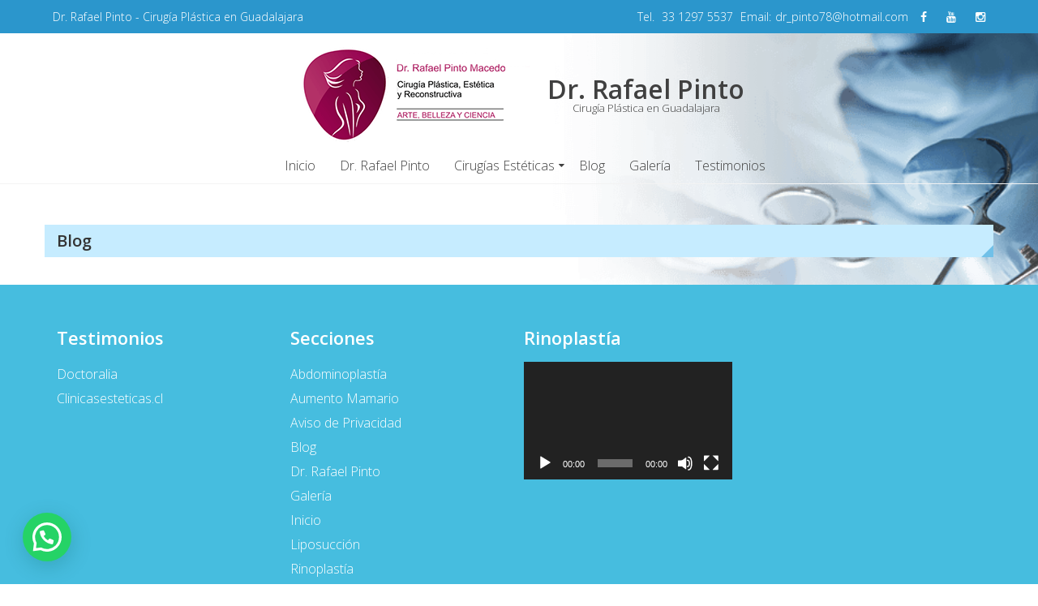

--- FILE ---
content_type: text/html; charset=UTF-8
request_url: https://drrafaelpintocirugiaplastica.com/blog/
body_size: 24543
content:
<!DOCTYPE html><html lang="es"><head><meta charset="UTF-8"><meta name="viewport" content="width=device-width, initial-scale=1"><link rel="profile" href="http://gmpg.org/xfn/11"><link rel="pingback" href="https://drrafaelpintocirugiaplastica.com/xmlrpc.php"><meta name='robots' content='index, follow, max-image-preview:large, max-snippet:-1, max-video-preview:-1' /> <script type="text/javascript">window.wgm_map_queue = window.wgm_map_queue || [];
			window.wgm_gmap_api_loaded = function() {
				window.wgm_map_queue.forEach(function(f) { f(); });
				window.wgm_map_queue = [];
			};</script> <meta name="description" content="Dr. Rafael Pinto. Cirugía Plástica en Guadalajara" /><meta name="keywords" content="cirugia plastica en Guadalajara, cirujano plastico en Guadalajara, cirugia plastica, dr rafael pinto, aumento de mamas, rinoplastia, liposucción, abdominoplastia, mommy makeover, brazilian tuck," /><meta property="og:image" content="https://drrafaelpintocirugiaplastica.com/wp-content/uploads/2023/09/cropped-Logo-Dr-Rafael-Pinto-2023-White-2.png" /><meta property="og:title" content="Dr Rafael Pinto - Cirugía Plástica" /><link media="all" href="https://drrafaelpintocirugiaplastica.com/wp-content/cache/autoptimize/css/autoptimize_4cddeb67ff9aa9ea9a650f1e1cd50969.css" rel="stylesheet"><title>Blog - Dr. Rafael Pinto</title><link rel="canonical" href="https://drrafaelpintocirugiaplastica.com/blog/" /><meta property="og:locale" content="es_ES" /><meta property="og:type" content="article" /><meta property="og:title" content="Blog - Dr. Rafael Pinto" /><meta property="og:url" content="https://drrafaelpintocirugiaplastica.com/blog/" /><meta property="og:site_name" content="Dr. Rafael Pinto" /><meta property="og:image" content="https://drrafaelpintocirugiaplastica.com/wp-content/uploads/2018/08/cropped-Logo-Plastica-Internacional_small-1-5.png" /><meta property="og:image:width" content="200" /><meta property="og:image:height" content="203" /><meta property="og:image:type" content="image/png" /><meta name="twitter:card" content="summary_large_image" /> <script type="application/ld+json" class="yoast-schema-graph">{"@context":"https://schema.org","@graph":[{"@type":"WebPage","@id":"https://drrafaelpintocirugiaplastica.com/blog/","url":"https://drrafaelpintocirugiaplastica.com/blog/","name":"Blog - Dr. Rafael Pinto","isPartOf":{"@id":"https://drrafaelpintocirugiaplastica.com/#website"},"datePublished":"2019-08-27T03:12:31+00:00","dateModified":"2019-08-27T03:12:31+00:00","breadcrumb":{"@id":"https://drrafaelpintocirugiaplastica.com/blog/#breadcrumb"},"inLanguage":"es","potentialAction":[{"@type":"ReadAction","target":["https://drrafaelpintocirugiaplastica.com/blog/"]}]},{"@type":"BreadcrumbList","@id":"https://drrafaelpintocirugiaplastica.com/blog/#breadcrumb","itemListElement":[{"@type":"ListItem","position":1,"name":"Portada","item":"https://drrafaelpintocirugiaplastica.com/"},{"@type":"ListItem","position":2,"name":"Blog"}]},{"@type":"WebSite","@id":"https://drrafaelpintocirugiaplastica.com/#website","url":"https://drrafaelpintocirugiaplastica.com/","name":"Dr. Rafael Pinto - Cirugía Plástica en Guadalajara","description":"Cirugía Plástica en Guadalajara","publisher":{"@id":"https://drrafaelpintocirugiaplastica.com/#/schema/person/e873a6fe8a8ad792934ea9087829adea"},"alternateName":"Dr. Rafael Pinto - Cirugía Plástica","potentialAction":[{"@type":"SearchAction","target":{"@type":"EntryPoint","urlTemplate":"https://drrafaelpintocirugiaplastica.com/?s={search_term_string}"},"query-input":"required name=search_term_string"}],"inLanguage":"es"},{"@type":["Person","Organization"],"@id":"https://drrafaelpintocirugiaplastica.com/#/schema/person/e873a6fe8a8ad792934ea9087829adea","name":"Clikk","image":{"@type":"ImageObject","inLanguage":"es","@id":"https://drrafaelpintocirugiaplastica.com/#/schema/person/image/","url":"https://drrafaelpintocirugiaplastica.com/wp-content/uploads/2018/08/cropped-Logo-Plastica-Internacional_small-1-5.png","contentUrl":"https://drrafaelpintocirugiaplastica.com/wp-content/uploads/2018/08/cropped-Logo-Plastica-Internacional_small-1-5.png","width":200,"height":203,"caption":"Clikk"},"logo":{"@id":"https://drrafaelpintocirugiaplastica.com/#/schema/person/image/"}}]}</script> <link rel='dns-prefetch' href='//maps.google.com' /><link rel='dns-prefetch' href='//fonts.googleapis.com' /><link rel="alternate" type="application/rss+xml" title="Dr. Rafael Pinto &raquo; Feed" href="https://drrafaelpintocirugiaplastica.com/feed/" /><link rel="alternate" type="application/rss+xml" title="Dr. Rafael Pinto &raquo; Feed de los comentarios" href="https://drrafaelpintocirugiaplastica.com/comments/feed/" /> <script type="text/javascript">window._wpemojiSettings = {"baseUrl":"https:\/\/s.w.org\/images\/core\/emoji\/15.0.3\/72x72\/","ext":".png","svgUrl":"https:\/\/s.w.org\/images\/core\/emoji\/15.0.3\/svg\/","svgExt":".svg","source":{"concatemoji":"https:\/\/drrafaelpintocirugiaplastica.com\/wp-includes\/js\/wp-emoji-release.min.js?ver=6.7.4"}};
/*! This file is auto-generated */
!function(i,n){var o,s,e;function c(e){try{var t={supportTests:e,timestamp:(new Date).valueOf()};sessionStorage.setItem(o,JSON.stringify(t))}catch(e){}}function p(e,t,n){e.clearRect(0,0,e.canvas.width,e.canvas.height),e.fillText(t,0,0);var t=new Uint32Array(e.getImageData(0,0,e.canvas.width,e.canvas.height).data),r=(e.clearRect(0,0,e.canvas.width,e.canvas.height),e.fillText(n,0,0),new Uint32Array(e.getImageData(0,0,e.canvas.width,e.canvas.height).data));return t.every(function(e,t){return e===r[t]})}function u(e,t,n){switch(t){case"flag":return n(e,"\ud83c\udff3\ufe0f\u200d\u26a7\ufe0f","\ud83c\udff3\ufe0f\u200b\u26a7\ufe0f")?!1:!n(e,"\ud83c\uddfa\ud83c\uddf3","\ud83c\uddfa\u200b\ud83c\uddf3")&&!n(e,"\ud83c\udff4\udb40\udc67\udb40\udc62\udb40\udc65\udb40\udc6e\udb40\udc67\udb40\udc7f","\ud83c\udff4\u200b\udb40\udc67\u200b\udb40\udc62\u200b\udb40\udc65\u200b\udb40\udc6e\u200b\udb40\udc67\u200b\udb40\udc7f");case"emoji":return!n(e,"\ud83d\udc26\u200d\u2b1b","\ud83d\udc26\u200b\u2b1b")}return!1}function f(e,t,n){var r="undefined"!=typeof WorkerGlobalScope&&self instanceof WorkerGlobalScope?new OffscreenCanvas(300,150):i.createElement("canvas"),a=r.getContext("2d",{willReadFrequently:!0}),o=(a.textBaseline="top",a.font="600 32px Arial",{});return e.forEach(function(e){o[e]=t(a,e,n)}),o}function t(e){var t=i.createElement("script");t.src=e,t.defer=!0,i.head.appendChild(t)}"undefined"!=typeof Promise&&(o="wpEmojiSettingsSupports",s=["flag","emoji"],n.supports={everything:!0,everythingExceptFlag:!0},e=new Promise(function(e){i.addEventListener("DOMContentLoaded",e,{once:!0})}),new Promise(function(t){var n=function(){try{var e=JSON.parse(sessionStorage.getItem(o));if("object"==typeof e&&"number"==typeof e.timestamp&&(new Date).valueOf()<e.timestamp+604800&&"object"==typeof e.supportTests)return e.supportTests}catch(e){}return null}();if(!n){if("undefined"!=typeof Worker&&"undefined"!=typeof OffscreenCanvas&&"undefined"!=typeof URL&&URL.createObjectURL&&"undefined"!=typeof Blob)try{var e="postMessage("+f.toString()+"("+[JSON.stringify(s),u.toString(),p.toString()].join(",")+"));",r=new Blob([e],{type:"text/javascript"}),a=new Worker(URL.createObjectURL(r),{name:"wpTestEmojiSupports"});return void(a.onmessage=function(e){c(n=e.data),a.terminate(),t(n)})}catch(e){}c(n=f(s,u,p))}t(n)}).then(function(e){for(var t in e)n.supports[t]=e[t],n.supports.everything=n.supports.everything&&n.supports[t],"flag"!==t&&(n.supports.everythingExceptFlag=n.supports.everythingExceptFlag&&n.supports[t]);n.supports.everythingExceptFlag=n.supports.everythingExceptFlag&&!n.supports.flag,n.DOMReady=!1,n.readyCallback=function(){n.DOMReady=!0}}).then(function(){return e}).then(function(){var e;n.supports.everything||(n.readyCallback(),(e=n.source||{}).concatemoji?t(e.concatemoji):e.wpemoji&&e.twemoji&&(t(e.twemoji),t(e.wpemoji)))}))}((window,document),window._wpemojiSettings);</script> <link rel='stylesheet' id='eightmedi-lite-google-fonts-css' href='//fonts.googleapis.com/css?family=Open+Sans%3A400%2C600%2C700%2C300&#038;ver=6.7.4' type='text/css' media='all' /><style id='eightmedi-lite-style-inline-css' type='text/css'>.appointment .custom-appointment-form { background: url("https://drrafaelpintocirugiaplastica.com/wp-content/uploads/2018/10/Dr-Rafael-Pinto-1.png") no-repeat scroll right bottom rgba(0, 0, 0, 0); }</style> <script type="text/javascript" src="https://drrafaelpintocirugiaplastica.com/wp-includes/js/jquery/jquery.min.js?ver=3.7.1" id="jquery-core-js"></script> <script type="text/javascript" async defer src="https://maps.google.com/maps/api/js?key=AIzaSyBfclOaJtX53OF-okY3BIPmSWATK4Iqnx4&amp;libraries=places&amp;language=en&amp;region=US&amp;callback=wgm_gmap_api_loaded&amp;ver=6.7.4" id="wp-gmap-api-js"></script> <script type="text/javascript" id="wp-gmap-api-js-after">var wgm_status = {"p_v":"1.9.6","p_d_v":"20260126","l_api":"always","p_api":"N","i_p":true,"d_f_s_c":"N","d_s_v":"N","d_z_c":"N","d_p_c":"N","d_m_t_c":"N","d_m_w_z":"N","d_m_d":"N","d_m_d_c_z":"N","e_d_f_a_c":"N","lng":"en","reg":"US","d_u":"km","m_r":"administrator","php_v":"7.4.33","wp_v":"6.7.4"};
/* ]]> */</script> <link rel="https://api.w.org/" href="https://drrafaelpintocirugiaplastica.com/wp-json/" /><link rel="alternate" title="JSON" type="application/json" href="https://drrafaelpintocirugiaplastica.com/wp-json/wp/v2/pages/725" /><link rel="EditURI" type="application/rsd+xml" title="RSD" href="https://drrafaelpintocirugiaplastica.com/xmlrpc.php?rsd" /><meta name="generator" content="WordPress 6.7.4" /><link rel='shortlink' href='https://drrafaelpintocirugiaplastica.com/?p=725' /><link rel="alternate" title="oEmbed (JSON)" type="application/json+oembed" href="https://drrafaelpintocirugiaplastica.com/wp-json/oembed/1.0/embed?url=https%3A%2F%2Fdrrafaelpintocirugiaplastica.com%2Fblog%2F" /><link rel="alternate" title="oEmbed (XML)" type="text/xml+oembed" href="https://drrafaelpintocirugiaplastica.com/wp-json/oembed/1.0/embed?url=https%3A%2F%2Fdrrafaelpintocirugiaplastica.com%2Fblog%2F&#038;format=xml" /> <script type="text/javascript">var ajaxurl = "https://drrafaelpintocirugiaplastica.com/wp-admin/admin-ajax.php";</script> <style type="text/css" id="custom-background-css">body.custom-background { background-image: url("https://drrafaelpintocirugiaplastica.com/wp-content/uploads/2018/10/day_surgery.png"); background-position: left top; background-size: cover; background-repeat: no-repeat; background-attachment: fixed; }</style><link rel="icon" href="https://drrafaelpintocirugiaplastica.com/wp-content/uploads/2018/08/cropped-Logo-Plastica-Internacional_small-1-2-32x32.png" sizes="32x32" /><link rel="icon" href="https://drrafaelpintocirugiaplastica.com/wp-content/uploads/2018/08/cropped-Logo-Plastica-Internacional_small-1-2-192x192.png" sizes="192x192" /><link rel="apple-touch-icon" href="https://drrafaelpintocirugiaplastica.com/wp-content/uploads/2018/08/cropped-Logo-Plastica-Internacional_small-1-2-180x180.png" /><meta name="msapplication-TileImage" content="https://drrafaelpintocirugiaplastica.com/wp-content/uploads/2018/08/cropped-Logo-Plastica-Internacional_small-1-2-270x270.png" /></head><body class="page-template-default page page-id-725 custom-background wp-custom-logo fullwidth"><div id="page" class="hfeed site"> <a class="skip-link screen-reader-text" href="#content">Skip to content</a><div class="top-header"><div class="ed-container-home"><div class="header-callto clear"><div class="callto-left"> Dr. Rafael Pinto - Cirugía Plástica en Guadalajara</div><div class="callto-right"><div class="cta"> Tel. <a href="tel:33 1297 5537">33 1297 5537</a> Email:<a href="mailto:dr_pinto78@hotmail.com">dr_pinto78@hotmail.com </a></div><div class="header-social social-links"><div class="social-icons"> <a href="https://www.facebook.com/rafael.pinto.142687" class="facebook" data-title="Facebook" target="_blank"><i class="fa fa-facebook"></i></a> <a href="https://youtu.be/_SB9AT5QURY" class="youtube" data-title="Youtube" target="_blank"><i class="fa fa-youtube"></i></a> <a href="https://www.instagram.com/rafaelpintocirugiaplastica/" class="instagram" data-title="instagram" target="_blank"><i class="fa fa-instagram"></i></a></div></div></div></div></div></div><header id="masthead" class="site-header" role="banner"><div class="ed-container-home center-align"><div class="site-branding"><div class="site-logo"> <a href="https://drrafaelpintocirugiaplastica.com/" rel="home"> <a href="https://drrafaelpintocirugiaplastica.com/" class="custom-logo-link" rel="home"><img width="298" height="120" src="https://drrafaelpintocirugiaplastica.com/wp-content/uploads/2023/09/cropped-Logo-Dr-Rafael-Pinto-2023-White-2.png" class="custom-logo" alt="Dr-Rafael-Pinto-Cirugia Plastica Guadalajara" decoding="async" /></a> </a></div><div class="site-text"> <a href="https://drrafaelpintocirugiaplastica.com/" rel="home"><h1 class="site-title">Dr. Rafael Pinto</h1><p class="site-description">Cirugía Plástica en Guadalajara</p> </a></div></div><nav id="site-navigation" class="main-navigation" role="navigation"> <button class="menu-toggle" aria-controls="primary-menu" aria-expanded="false"> <span class="menu-bar menubar-first"></span> <span class="menu-bar menubar-second"></span> <span class="menu-bar menubar-third"></span> </button><div class="menu-menu-principal-container"><ul id="primary-menu" class="menu"><li id="menu-item-287" class="menu-item menu-item-type-post_type menu-item-object-page menu-item-home menu-item-287"><a href="https://drrafaelpintocirugiaplastica.com/">Inicio</a></li><li id="menu-item-607" class="menu-item menu-item-type-post_type menu-item-object-page menu-item-607"><a href="https://drrafaelpintocirugiaplastica.com/dr-rafael-pinto/">Dr. Rafael Pinto</a></li><li id="menu-item-273" class="menu-item menu-item-type-post_type menu-item-object-page menu-item-has-children menu-item-273"><a href="https://drrafaelpintocirugiaplastica.com/?page_id=261">Cirugías Estéticas</a><ul class="sub-menu"><li id="menu-item-618" class="menu-item menu-item-type-post_type menu-item-object-page menu-item-618"><a href="https://drrafaelpintocirugiaplastica.com/liposuccion/">Liposucción</a></li><li id="menu-item-617" class="menu-item menu-item-type-post_type menu-item-object-page menu-item-617"><a href="https://drrafaelpintocirugiaplastica.com/abdominoplastia/">Abdominoplastía</a></li><li id="menu-item-625" class="menu-item menu-item-type-post_type menu-item-object-page menu-item-625"><a href="https://drrafaelpintocirugiaplastica.com/aumento-mamario-2/">Aumento Mamario</a></li><li id="menu-item-629" class="menu-item menu-item-type-post_type menu-item-object-page menu-item-629"><a href="https://drrafaelpintocirugiaplastica.com/rinoplastia-2/">Rinoplastía</a></li></ul></li><li id="menu-item-728" class="menu-item menu-item-type-custom menu-item-object-custom menu-item-728"><a href="https://drrafaelpintocirugiaplastica.com/category/blog/">Blog</a></li><li id="menu-item-565" class="menu-item menu-item-type-post_type menu-item-object-page menu-item-565"><a href="https://drrafaelpintocirugiaplastica.com/galeria/">Galería</a></li><li id="menu-item-264" class="menu-item menu-item-type-post_type menu-item-object-page menu-item-264"><a href="https://drrafaelpintocirugiaplastica.com/testimonios/">Testimonios</a></li></ul></div></nav></div></header><div id="content" class="site-content"><div class="ed-container"><div id="primary" class="content-area "><main id="main" class="site-main" role="main"><article id="post-725" class="post-725 page type-page status-publish hentry"><header class="page-header"><h1 class="page-title">Blog</h1></header><div class="entry-content"></div><footer class="entry-footer"></footer></article></main></div></div></div><footer id="colophon" class="site-footer" role="contentinfo"><div class="footer-wrap"><div class="ed-container-home"><div class="top-footer wow fadeInLeft columns-4"><aside id="nav_menu-3" class="widget widget_nav_menu"><h2 class="widget-title">Testimonios</h2><div class="menu-menu-footer-container"><ul id="menu-menu-footer" class="menu"><li id="menu-item-513" class="menu-item menu-item-type-custom menu-item-object-custom menu-item-513"><a href="https://www.doctoralia.com.mx/medico/pinto+macedo+rafael-12803976">Doctoralia</a></li><li id="menu-item-518" class="menu-item menu-item-type-custom menu-item-object-custom menu-item-518"><a href="https://www.clinicasesteticas.cl/centros/dr-rafael-pinto-macedo#gref">Clinicasesteticas.cl</a></li></ul></div></aside><aside id="pages-3" class="widget widget_pages"><h2 class="widget-title">Secciones</h2><ul><li class="page_item page-item-615"><a href="https://drrafaelpintocirugiaplastica.com/abdominoplastia/">Abdominoplastía</a></li><li class="page_item page-item-619"><a href="https://drrafaelpintocirugiaplastica.com/aumento-mamario-2/">Aumento Mamario</a></li><li class="page_item page-item-3"><a href="https://drrafaelpintocirugiaplastica.com/aviso-de-privacidad/">Aviso de Privacidad</a></li><li class="page_item page-item-725 current_page_item"><a href="https://drrafaelpintocirugiaplastica.com/blog/" aria-current="page">Blog</a></li><li class="page_item page-item-234"><a href="https://drrafaelpintocirugiaplastica.com/dr-rafael-pinto/">Dr. Rafael Pinto</a></li><li class="page_item page-item-560"><a href="https://drrafaelpintocirugiaplastica.com/galeria/">Galería</a></li><li class="page_item page-item-282"><a href="https://drrafaelpintocirugiaplastica.com/">Inicio</a></li><li class="page_item page-item-579"><a href="https://drrafaelpintocirugiaplastica.com/liposuccion/">Liposucción</a></li><li class="page_item page-item-626"><a href="https://drrafaelpintocirugiaplastica.com/rinoplastia-2/">Rinoplastía</a></li><li class="page_item page-item-237"><a href="https://drrafaelpintocirugiaplastica.com/testimonios/">Testimonios</a></li></ul></aside><aside id="media_video-4" class="widget widget_media_video"><h2 class="widget-title">Rinoplastía</h2><div style="width:100%;" class="wp-video"><!--[if lt IE 9]><script>document.createElement('video');</script><![endif]--><video class="wp-video-shortcode" id="video-725-1" preload="metadata" controls="controls"><source type="video/youtube" src="https://www.youtube.com/watch?v=XPkPzoQdBVM&#038;_=1" /><a href="https://www.youtube.com/watch?v=XPkPzoQdBVM">https://www.youtube.com/watch?v=XPkPzoQdBVM</a></video></div></aside></div></div><div class="main-footer layout-1"><div class="ed-container-home"><div class="site-info"> Sitio Desarrollado por : <a  title="Free WordPress Theme" href="https://agenciaclikk.com/">Agencia Clikk </a> <span> en Guadalajara</span></div><div class="footer-social social-links"><div class="social-icons"> <a href="https://www.facebook.com/rafael.pinto.142687" class="facebook" data-title="Facebook" target="_blank"><i class="fa fa-facebook"></i></a> <a href="https://youtu.be/_SB9AT5QURY" class="youtube" data-title="Youtube" target="_blank"><i class="fa fa-youtube"></i></a> <a href="https://www.instagram.com/rafaelpintocirugiaplastica/" class="instagram" data-title="instagram" target="_blank"><i class="fa fa-instagram"></i></a></div></div></div></div></div></footer></div><div id="es-top"></div><div class="joinchat joinchat--left joinchat--dark-auto joinchat--btn" data-settings='{"telephone":"5213312975537","mobile_only":false,"button_delay":2,"whatsapp_web":true,"qr":false,"message_views":2,"message_delay":10,"message_badge":false,"message_send":"Hola *Dr. Rafael Pinto*. Vi su página y me interesa información sobre Cirugía","message_hash":""}' hidden aria-hidden="false"><div class="joinchat__button" role="button" tabindex="0" aria-label="Envíanos un Whats! Contactar por WhatsApp"><div class="joinchat__tooltip" aria-hidden="true"><div>Envíanos un Whats!</div></div></div></div> <a aria-label="Call Now Button" href="tel:3312975537" id="callnowbutton" class="call-now-button  cnb-zoom-90  cnb-zindex-10  cnb-single cnb-right cnb-displaymode cnb-displaymode-mobile-only" style="background-image:url([data-uri]); background-color:#009900;" onclick='ga("send", "event", "Contact", "Call Now Button", "Phone");'><span>Call Now Button</span></a> <script type="text/javascript" id="oih-script-js-before">var oih_ajax_url = 'https://drrafaelpintocirugiaplastica.com/wp-admin/admin-ajax.php';
		

		var oih_current_page_data = {
			'object_id'   : '725',
			'object_type' : 'page',
			'is_home'	  : ''
		};</script> <script type="text/javascript" id="eightmedi-lite-custom-scripts-js-extra">var SliderData = {"mode":"horizontal","controls":"false","speed":"3000","pause":"4000","pager":"false","auto":"true"};</script> <script type="text/javascript" id="mediaelement-core-js-before">var mejsL10n = {"language":"es","strings":{"mejs.download-file":"Descargar archivo","mejs.install-flash":"Est\u00e1s usando un navegador que no tiene Flash activo o instalado. Por favor, activa el componente del reproductor Flash o descarga la \u00faltima versi\u00f3n desde https:\/\/get.adobe.com\/flashplayer\/","mejs.fullscreen":"Pantalla completa","mejs.play":"Reproducir","mejs.pause":"Pausa","mejs.time-slider":"Control de tiempo","mejs.time-help-text":"Usa las teclas de direcci\u00f3n izquierda\/derecha para avanzar un segundo y las flechas arriba\/abajo para avanzar diez segundos.","mejs.live-broadcast":"Transmisi\u00f3n en vivo","mejs.volume-help-text":"Utiliza las teclas de flecha arriba\/abajo para aumentar o disminuir el volumen.","mejs.unmute":"Activar el sonido","mejs.mute":"Silenciar","mejs.volume-slider":"Control de volumen","mejs.video-player":"Reproductor de v\u00eddeo","mejs.audio-player":"Reproductor de audio","mejs.captions-subtitles":"Pies de foto \/ Subt\u00edtulos","mejs.captions-chapters":"Cap\u00edtulos","mejs.none":"Ninguna","mejs.afrikaans":"Afrik\u00e1ans","mejs.albanian":"Albano","mejs.arabic":"\u00c1rabe","mejs.belarusian":"Bielorruso","mejs.bulgarian":"B\u00falgaro","mejs.catalan":"Catal\u00e1n","mejs.chinese":"Chino","mejs.chinese-simplified":"Chino (Simplificado)","mejs.chinese-traditional":"Chino (Tradicional)","mejs.croatian":"Croata","mejs.czech":"Checo","mejs.danish":"Dan\u00e9s","mejs.dutch":"Neerland\u00e9s","mejs.english":"Ingl\u00e9s","mejs.estonian":"Estonio","mejs.filipino":"Filipino","mejs.finnish":"Fin\u00e9s","mejs.french":"Franc\u00e9s","mejs.galician":"Gallego","mejs.german":"Alem\u00e1n","mejs.greek":"Griego","mejs.haitian-creole":"Creole haitiano","mejs.hebrew":"Hebreo","mejs.hindi":"Indio","mejs.hungarian":"H\u00fangaro","mejs.icelandic":"Island\u00e9s","mejs.indonesian":"Indonesio","mejs.irish":"Irland\u00e9s","mejs.italian":"Italiano","mejs.japanese":"Japon\u00e9s","mejs.korean":"Coreano","mejs.latvian":"Let\u00f3n","mejs.lithuanian":"Lituano","mejs.macedonian":"Macedonio","mejs.malay":"Malayo","mejs.maltese":"Malt\u00e9s","mejs.norwegian":"Noruego","mejs.persian":"Persa","mejs.polish":"Polaco","mejs.portuguese":"Portugu\u00e9s","mejs.romanian":"Rumano","mejs.russian":"Ruso","mejs.serbian":"Serbio","mejs.slovak":"Eslovaco","mejs.slovenian":"Esloveno","mejs.spanish":"Espa\u00f1ol","mejs.swahili":"Swahili","mejs.swedish":"Sueco","mejs.tagalog":"Tagalo","mejs.thai":"Tailand\u00e9s","mejs.turkish":"Turco","mejs.ukrainian":"Ukraniano","mejs.vietnamese":"Vietnamita","mejs.welsh":"Gal\u00e9s","mejs.yiddish":"Yiddish"}};</script> <script type="text/javascript" id="mediaelement-js-extra">var _wpmejsSettings = {"pluginPath":"\/wp-includes\/js\/mediaelement\/","classPrefix":"mejs-","stretching":"responsive","audioShortcodeLibrary":"mediaelement","videoShortcodeLibrary":"mediaelement"};</script> <script defer src="https://drrafaelpintocirugiaplastica.com/wp-content/cache/autoptimize/js/autoptimize_8c97164b39f5c9a71482831433499d62.js"></script></body></html>

--- FILE ---
content_type: text/css
request_url: https://drrafaelpintocirugiaplastica.com/wp-content/cache/autoptimize/css/autoptimize_4cddeb67ff9aa9ea9a650f1e1cd50969.css
body_size: 64740
content:
img:is([sizes="auto" i],[sizes^="auto," i]){contain-intrinsic-size:3000px 1500px}
img.wp-smiley,img.emoji{display:inline !important;border:none !important;box-shadow:none !important;height:1em !important;width:1em !important;margin:0 .07em !important;vertical-align:-.1em !important;background:0 0 !important;padding:0 !important}
@charset "UTF-8";.wp-block-archives{box-sizing:border-box}.wp-block-archives-dropdown label{display:block}.wp-block-avatar{line-height:0}.wp-block-avatar,.wp-block-avatar img{box-sizing:border-box}.wp-block-avatar.aligncenter{text-align:center}.wp-block-audio{box-sizing:border-box}.wp-block-audio :where(figcaption){margin-bottom:1em;margin-top:.5em}.wp-block-audio audio{min-width:300px;width:100%}.wp-block-button__link{box-sizing:border-box;cursor:pointer;display:inline-block;text-align:center;word-break:break-word}.wp-block-button__link.aligncenter{text-align:center}.wp-block-button__link.alignright{text-align:right}:where(.wp-block-button__link){border-radius:9999px;box-shadow:none;padding:calc(.667em + 2px) calc(1.333em + 2px);text-decoration:none}.wp-block-button[style*=text-decoration] .wp-block-button__link{text-decoration:inherit}.wp-block-buttons>.wp-block-button.has-custom-width{max-width:none}.wp-block-buttons>.wp-block-button.has-custom-width .wp-block-button__link{width:100%}.wp-block-buttons>.wp-block-button.has-custom-font-size .wp-block-button__link{font-size:inherit}.wp-block-buttons>.wp-block-button.wp-block-button__width-25{width:calc(25% - var(--wp--style--block-gap, .5em)*.75)}.wp-block-buttons>.wp-block-button.wp-block-button__width-50{width:calc(50% - var(--wp--style--block-gap, .5em)*.5)}.wp-block-buttons>.wp-block-button.wp-block-button__width-75{width:calc(75% - var(--wp--style--block-gap, .5em)*.25)}.wp-block-buttons>.wp-block-button.wp-block-button__width-100{flex-basis:100%;width:100%}.wp-block-buttons.is-vertical>.wp-block-button.wp-block-button__width-25{width:25%}.wp-block-buttons.is-vertical>.wp-block-button.wp-block-button__width-50{width:50%}.wp-block-buttons.is-vertical>.wp-block-button.wp-block-button__width-75{width:75%}.wp-block-button.is-style-squared,.wp-block-button__link.wp-block-button.is-style-squared{border-radius:0}.wp-block-button.no-border-radius,.wp-block-button__link.no-border-radius{border-radius:0!important}:root :where(.wp-block-button .wp-block-button__link.is-style-outline),:root :where(.wp-block-button.is-style-outline>.wp-block-button__link){border:2px solid;padding:.667em 1.333em}:root :where(.wp-block-button .wp-block-button__link.is-style-outline:not(.has-text-color)),:root :where(.wp-block-button.is-style-outline>.wp-block-button__link:not(.has-text-color)){color:currentColor}:root :where(.wp-block-button .wp-block-button__link.is-style-outline:not(.has-background)),:root :where(.wp-block-button.is-style-outline>.wp-block-button__link:not(.has-background)){background-color:initial;background-image:none}.wp-block-buttons.is-vertical{flex-direction:column}.wp-block-buttons.is-vertical>.wp-block-button:last-child{margin-bottom:0}.wp-block-buttons>.wp-block-button{display:inline-block;margin:0}.wp-block-buttons.is-content-justification-left{justify-content:flex-start}.wp-block-buttons.is-content-justification-left.is-vertical{align-items:flex-start}.wp-block-buttons.is-content-justification-center{justify-content:center}.wp-block-buttons.is-content-justification-center.is-vertical{align-items:center}.wp-block-buttons.is-content-justification-right{justify-content:flex-end}.wp-block-buttons.is-content-justification-right.is-vertical{align-items:flex-end}.wp-block-buttons.is-content-justification-space-between{justify-content:space-between}.wp-block-buttons.aligncenter{text-align:center}.wp-block-buttons:not(.is-content-justification-space-between,.is-content-justification-right,.is-content-justification-left,.is-content-justification-center) .wp-block-button.aligncenter{margin-left:auto;margin-right:auto;width:100%}.wp-block-buttons[style*=text-decoration] .wp-block-button,.wp-block-buttons[style*=text-decoration] .wp-block-button__link{text-decoration:inherit}.wp-block-buttons.has-custom-font-size .wp-block-button__link{font-size:inherit}.wp-block-button.aligncenter,.wp-block-calendar{text-align:center}.wp-block-calendar td,.wp-block-calendar th{border:1px solid;padding:.25em}.wp-block-calendar th{font-weight:400}.wp-block-calendar caption{background-color:inherit}.wp-block-calendar table{border-collapse:collapse;width:100%}.wp-block-calendar table:where(:not(.has-text-color)){color:#40464d}.wp-block-calendar table:where(:not(.has-text-color)) td,.wp-block-calendar table:where(:not(.has-text-color)) th{border-color:#ddd}.wp-block-calendar table.has-background th{background-color:inherit}.wp-block-calendar table.has-text-color th{color:inherit}:where(.wp-block-calendar table:not(.has-background) th){background:#ddd}.wp-block-categories{box-sizing:border-box}.wp-block-categories.alignleft{margin-right:2em}.wp-block-categories.alignright{margin-left:2em}.wp-block-categories.wp-block-categories-dropdown.aligncenter{text-align:center}.wp-block-categories .wp-block-categories__label{display:block;width:100%}.wp-block-code{box-sizing:border-box}.wp-block-code code{display:block;font-family:inherit;overflow-wrap:break-word;white-space:pre-wrap}.wp-block-columns{align-items:normal!important;box-sizing:border-box;display:flex;flex-wrap:wrap!important}@media (min-width:782px){.wp-block-columns{flex-wrap:nowrap!important}}.wp-block-columns.are-vertically-aligned-top{align-items:flex-start}.wp-block-columns.are-vertically-aligned-center{align-items:center}.wp-block-columns.are-vertically-aligned-bottom{align-items:flex-end}@media (max-width:781px){.wp-block-columns:not(.is-not-stacked-on-mobile)>.wp-block-column{flex-basis:100%!important}}@media (min-width:782px){.wp-block-columns:not(.is-not-stacked-on-mobile)>.wp-block-column{flex-basis:0;flex-grow:1}.wp-block-columns:not(.is-not-stacked-on-mobile)>.wp-block-column[style*=flex-basis]{flex-grow:0}}.wp-block-columns.is-not-stacked-on-mobile{flex-wrap:nowrap!important}.wp-block-columns.is-not-stacked-on-mobile>.wp-block-column{flex-basis:0;flex-grow:1}.wp-block-columns.is-not-stacked-on-mobile>.wp-block-column[style*=flex-basis]{flex-grow:0}:where(.wp-block-columns){margin-bottom:1.75em}:where(.wp-block-columns.has-background){padding:1.25em 2.375em}.wp-block-column{flex-grow:1;min-width:0;overflow-wrap:break-word;word-break:break-word}.wp-block-column.is-vertically-aligned-top{align-self:flex-start}.wp-block-column.is-vertically-aligned-center{align-self:center}.wp-block-column.is-vertically-aligned-bottom{align-self:flex-end}.wp-block-column.is-vertically-aligned-stretch{align-self:stretch}.wp-block-column.is-vertically-aligned-bottom,.wp-block-column.is-vertically-aligned-center,.wp-block-column.is-vertically-aligned-top{width:100%}.wp-block-post-comments{box-sizing:border-box}.wp-block-post-comments .alignleft{float:left}.wp-block-post-comments .alignright{float:right}.wp-block-post-comments .navigation:after{clear:both;content:"";display:table}.wp-block-post-comments .commentlist{clear:both;list-style:none;margin:0;padding:0}.wp-block-post-comments .commentlist .comment{min-height:2.25em;padding-left:3.25em}.wp-block-post-comments .commentlist .comment p{font-size:1em;line-height:1.8;margin:1em 0}.wp-block-post-comments .commentlist .children{list-style:none;margin:0;padding:0}.wp-block-post-comments .comment-author{line-height:1.5}.wp-block-post-comments .comment-author .avatar{border-radius:1.5em;display:block;float:left;height:2.5em;margin-right:.75em;margin-top:.5em;width:2.5em}.wp-block-post-comments .comment-author cite{font-style:normal}.wp-block-post-comments .comment-meta{font-size:.875em;line-height:1.5}.wp-block-post-comments .comment-meta b{font-weight:400}.wp-block-post-comments .comment-meta .comment-awaiting-moderation{display:block;margin-bottom:1em;margin-top:1em}.wp-block-post-comments .comment-body .commentmetadata{font-size:.875em}.wp-block-post-comments .comment-form-author label,.wp-block-post-comments .comment-form-comment label,.wp-block-post-comments .comment-form-email label,.wp-block-post-comments .comment-form-url label{display:block;margin-bottom:.25em}.wp-block-post-comments .comment-form input:not([type=submit]):not([type=checkbox]),.wp-block-post-comments .comment-form textarea{box-sizing:border-box;display:block;width:100%}.wp-block-post-comments .comment-form-cookies-consent{display:flex;gap:.25em}.wp-block-post-comments .comment-form-cookies-consent #wp-comment-cookies-consent{margin-top:.35em}.wp-block-post-comments .comment-reply-title{margin-bottom:0}.wp-block-post-comments .comment-reply-title :where(small){font-size:var(--wp--preset--font-size--medium,smaller);margin-left:.5em}.wp-block-post-comments .reply{font-size:.875em;margin-bottom:1.4em}.wp-block-post-comments input:not([type=submit]),.wp-block-post-comments textarea{border:1px solid #949494;font-family:inherit;font-size:1em}.wp-block-post-comments input:not([type=submit]):not([type=checkbox]),.wp-block-post-comments textarea{padding:calc(.667em + 2px)}:where(.wp-block-post-comments input[type=submit]){border:none}.wp-block-comments-pagination>.wp-block-comments-pagination-next,.wp-block-comments-pagination>.wp-block-comments-pagination-numbers,.wp-block-comments-pagination>.wp-block-comments-pagination-previous{margin-bottom:.5em;margin-right:.5em}.wp-block-comments-pagination>.wp-block-comments-pagination-next:last-child,.wp-block-comments-pagination>.wp-block-comments-pagination-numbers:last-child,.wp-block-comments-pagination>.wp-block-comments-pagination-previous:last-child{margin-right:0}.wp-block-comments-pagination .wp-block-comments-pagination-previous-arrow{display:inline-block;margin-right:1ch}.wp-block-comments-pagination .wp-block-comments-pagination-previous-arrow:not(.is-arrow-chevron){transform:scaleX(1)}.wp-block-comments-pagination .wp-block-comments-pagination-next-arrow{display:inline-block;margin-left:1ch}.wp-block-comments-pagination .wp-block-comments-pagination-next-arrow:not(.is-arrow-chevron){transform:scaleX(1)}.wp-block-comments-pagination.aligncenter{justify-content:center}.wp-block-comment-template{box-sizing:border-box;list-style:none;margin-bottom:0;max-width:100%;padding:0}.wp-block-comment-template li{clear:both}.wp-block-comment-template ol{list-style:none;margin-bottom:0;max-width:100%;padding-left:2rem}.wp-block-comment-template.alignleft{float:left}.wp-block-comment-template.aligncenter{margin-left:auto;margin-right:auto;width:-moz-fit-content;width:fit-content}.wp-block-comment-template.alignright{float:right}.wp-block-comment-date{box-sizing:border-box}.comment-awaiting-moderation{display:block;font-size:.875em;line-height:1.5}.wp-block-comment-author-name,.wp-block-comment-content,.wp-block-comment-edit-link,.wp-block-comment-reply-link{box-sizing:border-box}.wp-block-cover,.wp-block-cover-image{align-items:center;background-position:50%;box-sizing:border-box;display:flex;justify-content:center;min-height:430px;overflow:hidden;overflow:clip;padding:1em;position:relative}.wp-block-cover .has-background-dim:not([class*=-background-color]),.wp-block-cover-image .has-background-dim:not([class*=-background-color]),.wp-block-cover-image.has-background-dim:not([class*=-background-color]),.wp-block-cover.has-background-dim:not([class*=-background-color]){background-color:#000}.wp-block-cover .has-background-dim.has-background-gradient,.wp-block-cover-image .has-background-dim.has-background-gradient{background-color:initial}.wp-block-cover-image.has-background-dim:before,.wp-block-cover.has-background-dim:before{background-color:inherit;content:""}.wp-block-cover .wp-block-cover__background,.wp-block-cover .wp-block-cover__gradient-background,.wp-block-cover-image .wp-block-cover__background,.wp-block-cover-image .wp-block-cover__gradient-background,.wp-block-cover-image.has-background-dim:not(.has-background-gradient):before,.wp-block-cover.has-background-dim:not(.has-background-gradient):before{bottom:0;left:0;opacity:.5;position:absolute;right:0;top:0;z-index:1}.wp-block-cover-image.has-background-dim.has-background-dim-10 .wp-block-cover__background,.wp-block-cover-image.has-background-dim.has-background-dim-10 .wp-block-cover__gradient-background,.wp-block-cover-image.has-background-dim.has-background-dim-10:not(.has-background-gradient):before,.wp-block-cover.has-background-dim.has-background-dim-10 .wp-block-cover__background,.wp-block-cover.has-background-dim.has-background-dim-10 .wp-block-cover__gradient-background,.wp-block-cover.has-background-dim.has-background-dim-10:not(.has-background-gradient):before{opacity:.1}.wp-block-cover-image.has-background-dim.has-background-dim-20 .wp-block-cover__background,.wp-block-cover-image.has-background-dim.has-background-dim-20 .wp-block-cover__gradient-background,.wp-block-cover-image.has-background-dim.has-background-dim-20:not(.has-background-gradient):before,.wp-block-cover.has-background-dim.has-background-dim-20 .wp-block-cover__background,.wp-block-cover.has-background-dim.has-background-dim-20 .wp-block-cover__gradient-background,.wp-block-cover.has-background-dim.has-background-dim-20:not(.has-background-gradient):before{opacity:.2}.wp-block-cover-image.has-background-dim.has-background-dim-30 .wp-block-cover__background,.wp-block-cover-image.has-background-dim.has-background-dim-30 .wp-block-cover__gradient-background,.wp-block-cover-image.has-background-dim.has-background-dim-30:not(.has-background-gradient):before,.wp-block-cover.has-background-dim.has-background-dim-30 .wp-block-cover__background,.wp-block-cover.has-background-dim.has-background-dim-30 .wp-block-cover__gradient-background,.wp-block-cover.has-background-dim.has-background-dim-30:not(.has-background-gradient):before{opacity:.3}.wp-block-cover-image.has-background-dim.has-background-dim-40 .wp-block-cover__background,.wp-block-cover-image.has-background-dim.has-background-dim-40 .wp-block-cover__gradient-background,.wp-block-cover-image.has-background-dim.has-background-dim-40:not(.has-background-gradient):before,.wp-block-cover.has-background-dim.has-background-dim-40 .wp-block-cover__background,.wp-block-cover.has-background-dim.has-background-dim-40 .wp-block-cover__gradient-background,.wp-block-cover.has-background-dim.has-background-dim-40:not(.has-background-gradient):before{opacity:.4}.wp-block-cover-image.has-background-dim.has-background-dim-50 .wp-block-cover__background,.wp-block-cover-image.has-background-dim.has-background-dim-50 .wp-block-cover__gradient-background,.wp-block-cover-image.has-background-dim.has-background-dim-50:not(.has-background-gradient):before,.wp-block-cover.has-background-dim.has-background-dim-50 .wp-block-cover__background,.wp-block-cover.has-background-dim.has-background-dim-50 .wp-block-cover__gradient-background,.wp-block-cover.has-background-dim.has-background-dim-50:not(.has-background-gradient):before{opacity:.5}.wp-block-cover-image.has-background-dim.has-background-dim-60 .wp-block-cover__background,.wp-block-cover-image.has-background-dim.has-background-dim-60 .wp-block-cover__gradient-background,.wp-block-cover-image.has-background-dim.has-background-dim-60:not(.has-background-gradient):before,.wp-block-cover.has-background-dim.has-background-dim-60 .wp-block-cover__background,.wp-block-cover.has-background-dim.has-background-dim-60 .wp-block-cover__gradient-background,.wp-block-cover.has-background-dim.has-background-dim-60:not(.has-background-gradient):before{opacity:.6}.wp-block-cover-image.has-background-dim.has-background-dim-70 .wp-block-cover__background,.wp-block-cover-image.has-background-dim.has-background-dim-70 .wp-block-cover__gradient-background,.wp-block-cover-image.has-background-dim.has-background-dim-70:not(.has-background-gradient):before,.wp-block-cover.has-background-dim.has-background-dim-70 .wp-block-cover__background,.wp-block-cover.has-background-dim.has-background-dim-70 .wp-block-cover__gradient-background,.wp-block-cover.has-background-dim.has-background-dim-70:not(.has-background-gradient):before{opacity:.7}.wp-block-cover-image.has-background-dim.has-background-dim-80 .wp-block-cover__background,.wp-block-cover-image.has-background-dim.has-background-dim-80 .wp-block-cover__gradient-background,.wp-block-cover-image.has-background-dim.has-background-dim-80:not(.has-background-gradient):before,.wp-block-cover.has-background-dim.has-background-dim-80 .wp-block-cover__background,.wp-block-cover.has-background-dim.has-background-dim-80 .wp-block-cover__gradient-background,.wp-block-cover.has-background-dim.has-background-dim-80:not(.has-background-gradient):before{opacity:.8}.wp-block-cover-image.has-background-dim.has-background-dim-90 .wp-block-cover__background,.wp-block-cover-image.has-background-dim.has-background-dim-90 .wp-block-cover__gradient-background,.wp-block-cover-image.has-background-dim.has-background-dim-90:not(.has-background-gradient):before,.wp-block-cover.has-background-dim.has-background-dim-90 .wp-block-cover__background,.wp-block-cover.has-background-dim.has-background-dim-90 .wp-block-cover__gradient-background,.wp-block-cover.has-background-dim.has-background-dim-90:not(.has-background-gradient):before{opacity:.9}.wp-block-cover-image.has-background-dim.has-background-dim-100 .wp-block-cover__background,.wp-block-cover-image.has-background-dim.has-background-dim-100 .wp-block-cover__gradient-background,.wp-block-cover-image.has-background-dim.has-background-dim-100:not(.has-background-gradient):before,.wp-block-cover.has-background-dim.has-background-dim-100 .wp-block-cover__background,.wp-block-cover.has-background-dim.has-background-dim-100 .wp-block-cover__gradient-background,.wp-block-cover.has-background-dim.has-background-dim-100:not(.has-background-gradient):before{opacity:1}.wp-block-cover .wp-block-cover__background.has-background-dim.has-background-dim-0,.wp-block-cover .wp-block-cover__gradient-background.has-background-dim.has-background-dim-0,.wp-block-cover-image .wp-block-cover__background.has-background-dim.has-background-dim-0,.wp-block-cover-image .wp-block-cover__gradient-background.has-background-dim.has-background-dim-0{opacity:0}.wp-block-cover .wp-block-cover__background.has-background-dim.has-background-dim-10,.wp-block-cover .wp-block-cover__gradient-background.has-background-dim.has-background-dim-10,.wp-block-cover-image .wp-block-cover__background.has-background-dim.has-background-dim-10,.wp-block-cover-image .wp-block-cover__gradient-background.has-background-dim.has-background-dim-10{opacity:.1}.wp-block-cover .wp-block-cover__background.has-background-dim.has-background-dim-20,.wp-block-cover .wp-block-cover__gradient-background.has-background-dim.has-background-dim-20,.wp-block-cover-image .wp-block-cover__background.has-background-dim.has-background-dim-20,.wp-block-cover-image .wp-block-cover__gradient-background.has-background-dim.has-background-dim-20{opacity:.2}.wp-block-cover .wp-block-cover__background.has-background-dim.has-background-dim-30,.wp-block-cover .wp-block-cover__gradient-background.has-background-dim.has-background-dim-30,.wp-block-cover-image .wp-block-cover__background.has-background-dim.has-background-dim-30,.wp-block-cover-image .wp-block-cover__gradient-background.has-background-dim.has-background-dim-30{opacity:.3}.wp-block-cover .wp-block-cover__background.has-background-dim.has-background-dim-40,.wp-block-cover .wp-block-cover__gradient-background.has-background-dim.has-background-dim-40,.wp-block-cover-image .wp-block-cover__background.has-background-dim.has-background-dim-40,.wp-block-cover-image .wp-block-cover__gradient-background.has-background-dim.has-background-dim-40{opacity:.4}.wp-block-cover .wp-block-cover__background.has-background-dim.has-background-dim-50,.wp-block-cover .wp-block-cover__gradient-background.has-background-dim.has-background-dim-50,.wp-block-cover-image .wp-block-cover__background.has-background-dim.has-background-dim-50,.wp-block-cover-image .wp-block-cover__gradient-background.has-background-dim.has-background-dim-50{opacity:.5}.wp-block-cover .wp-block-cover__background.has-background-dim.has-background-dim-60,.wp-block-cover .wp-block-cover__gradient-background.has-background-dim.has-background-dim-60,.wp-block-cover-image .wp-block-cover__background.has-background-dim.has-background-dim-60,.wp-block-cover-image .wp-block-cover__gradient-background.has-background-dim.has-background-dim-60{opacity:.6}.wp-block-cover .wp-block-cover__background.has-background-dim.has-background-dim-70,.wp-block-cover .wp-block-cover__gradient-background.has-background-dim.has-background-dim-70,.wp-block-cover-image .wp-block-cover__background.has-background-dim.has-background-dim-70,.wp-block-cover-image .wp-block-cover__gradient-background.has-background-dim.has-background-dim-70{opacity:.7}.wp-block-cover .wp-block-cover__background.has-background-dim.has-background-dim-80,.wp-block-cover .wp-block-cover__gradient-background.has-background-dim.has-background-dim-80,.wp-block-cover-image .wp-block-cover__background.has-background-dim.has-background-dim-80,.wp-block-cover-image .wp-block-cover__gradient-background.has-background-dim.has-background-dim-80{opacity:.8}.wp-block-cover .wp-block-cover__background.has-background-dim.has-background-dim-90,.wp-block-cover .wp-block-cover__gradient-background.has-background-dim.has-background-dim-90,.wp-block-cover-image .wp-block-cover__background.has-background-dim.has-background-dim-90,.wp-block-cover-image .wp-block-cover__gradient-background.has-background-dim.has-background-dim-90{opacity:.9}.wp-block-cover .wp-block-cover__background.has-background-dim.has-background-dim-100,.wp-block-cover .wp-block-cover__gradient-background.has-background-dim.has-background-dim-100,.wp-block-cover-image .wp-block-cover__background.has-background-dim.has-background-dim-100,.wp-block-cover-image .wp-block-cover__gradient-background.has-background-dim.has-background-dim-100{opacity:1}.wp-block-cover-image.alignleft,.wp-block-cover-image.alignright,.wp-block-cover.alignleft,.wp-block-cover.alignright{max-width:420px;width:100%}.wp-block-cover-image.aligncenter,.wp-block-cover-image.alignleft,.wp-block-cover-image.alignright,.wp-block-cover.aligncenter,.wp-block-cover.alignleft,.wp-block-cover.alignright{display:flex}.wp-block-cover .wp-block-cover__inner-container,.wp-block-cover-image .wp-block-cover__inner-container{color:inherit;width:100%;z-index:1}.has-modal-open .wp-block-cover .wp-block-cover__inner-container,.has-modal-open .wp-block-cover-image .wp-block-cover__inner-container{z-index:auto}.wp-block-cover-image.is-position-top-left,.wp-block-cover.is-position-top-left{align-items:flex-start;justify-content:flex-start}.wp-block-cover-image.is-position-top-center,.wp-block-cover.is-position-top-center{align-items:flex-start;justify-content:center}.wp-block-cover-image.is-position-top-right,.wp-block-cover.is-position-top-right{align-items:flex-start;justify-content:flex-end}.wp-block-cover-image.is-position-center-left,.wp-block-cover.is-position-center-left{align-items:center;justify-content:flex-start}.wp-block-cover-image.is-position-center-center,.wp-block-cover.is-position-center-center{align-items:center;justify-content:center}.wp-block-cover-image.is-position-center-right,.wp-block-cover.is-position-center-right{align-items:center;justify-content:flex-end}.wp-block-cover-image.is-position-bottom-left,.wp-block-cover.is-position-bottom-left{align-items:flex-end;justify-content:flex-start}.wp-block-cover-image.is-position-bottom-center,.wp-block-cover.is-position-bottom-center{align-items:flex-end;justify-content:center}.wp-block-cover-image.is-position-bottom-right,.wp-block-cover.is-position-bottom-right{align-items:flex-end;justify-content:flex-end}.wp-block-cover-image.has-custom-content-position.has-custom-content-position .wp-block-cover__inner-container,.wp-block-cover.has-custom-content-position.has-custom-content-position .wp-block-cover__inner-container{margin:0}.wp-block-cover-image.has-custom-content-position.has-custom-content-position.is-position-bottom-left .wp-block-cover__inner-container,.wp-block-cover-image.has-custom-content-position.has-custom-content-position.is-position-bottom-right .wp-block-cover__inner-container,.wp-block-cover-image.has-custom-content-position.has-custom-content-position.is-position-center-left .wp-block-cover__inner-container,.wp-block-cover-image.has-custom-content-position.has-custom-content-position.is-position-center-right .wp-block-cover__inner-container,.wp-block-cover-image.has-custom-content-position.has-custom-content-position.is-position-top-left .wp-block-cover__inner-container,.wp-block-cover-image.has-custom-content-position.has-custom-content-position.is-position-top-right .wp-block-cover__inner-container,.wp-block-cover.has-custom-content-position.has-custom-content-position.is-position-bottom-left .wp-block-cover__inner-container,.wp-block-cover.has-custom-content-position.has-custom-content-position.is-position-bottom-right .wp-block-cover__inner-container,.wp-block-cover.has-custom-content-position.has-custom-content-position.is-position-center-left .wp-block-cover__inner-container,.wp-block-cover.has-custom-content-position.has-custom-content-position.is-position-center-right .wp-block-cover__inner-container,.wp-block-cover.has-custom-content-position.has-custom-content-position.is-position-top-left .wp-block-cover__inner-container,.wp-block-cover.has-custom-content-position.has-custom-content-position.is-position-top-right .wp-block-cover__inner-container{margin:0;width:auto}.wp-block-cover .wp-block-cover__image-background,.wp-block-cover video.wp-block-cover__video-background,.wp-block-cover-image .wp-block-cover__image-background,.wp-block-cover-image video.wp-block-cover__video-background{border:none;bottom:0;box-shadow:none;height:100%;left:0;margin:0;max-height:none;max-width:none;object-fit:cover;outline:none;padding:0;position:absolute;right:0;top:0;width:100%}.wp-block-cover-image.has-parallax,.wp-block-cover.has-parallax,.wp-block-cover__image-background.has-parallax,video.wp-block-cover__video-background.has-parallax{background-attachment:fixed;background-repeat:no-repeat;background-size:cover}@supports (-webkit-touch-callout:inherit){.wp-block-cover-image.has-parallax,.wp-block-cover.has-parallax,.wp-block-cover__image-background.has-parallax,video.wp-block-cover__video-background.has-parallax{background-attachment:scroll}}@media (prefers-reduced-motion:reduce){.wp-block-cover-image.has-parallax,.wp-block-cover.has-parallax,.wp-block-cover__image-background.has-parallax,video.wp-block-cover__video-background.has-parallax{background-attachment:scroll}}.wp-block-cover-image.is-repeated,.wp-block-cover.is-repeated,.wp-block-cover__image-background.is-repeated,video.wp-block-cover__video-background.is-repeated{background-repeat:repeat;background-size:auto}.wp-block-cover__image-background,.wp-block-cover__video-background{z-index:0}.wp-block-cover-image-text,.wp-block-cover-image-text a,.wp-block-cover-image-text a:active,.wp-block-cover-image-text a:focus,.wp-block-cover-image-text a:hover,.wp-block-cover-text,.wp-block-cover-text a,.wp-block-cover-text a:active,.wp-block-cover-text a:focus,.wp-block-cover-text a:hover,section.wp-block-cover-image h2,section.wp-block-cover-image h2 a,section.wp-block-cover-image h2 a:active,section.wp-block-cover-image h2 a:focus,section.wp-block-cover-image h2 a:hover{color:#fff}.wp-block-cover-image .wp-block-cover.has-left-content{justify-content:flex-start}.wp-block-cover-image .wp-block-cover.has-right-content{justify-content:flex-end}.wp-block-cover-image.has-left-content .wp-block-cover-image-text,.wp-block-cover.has-left-content .wp-block-cover-text,section.wp-block-cover-image.has-left-content>h2{margin-left:0;text-align:left}.wp-block-cover-image.has-right-content .wp-block-cover-image-text,.wp-block-cover.has-right-content .wp-block-cover-text,section.wp-block-cover-image.has-right-content>h2{margin-right:0;text-align:right}.wp-block-cover .wp-block-cover-text,.wp-block-cover-image .wp-block-cover-image-text,section.wp-block-cover-image>h2{font-size:2em;line-height:1.25;margin-bottom:0;max-width:840px;padding:.44em;text-align:center;z-index:1}:where(.wp-block-cover-image:not(.has-text-color)),:where(.wp-block-cover:not(.has-text-color)){color:#fff}:where(.wp-block-cover-image.is-light:not(.has-text-color)),:where(.wp-block-cover.is-light:not(.has-text-color)){color:#000}:root :where(.wp-block-cover h1:not(.has-text-color)),:root :where(.wp-block-cover h2:not(.has-text-color)),:root :where(.wp-block-cover h3:not(.has-text-color)),:root :where(.wp-block-cover h4:not(.has-text-color)),:root :where(.wp-block-cover h5:not(.has-text-color)),:root :where(.wp-block-cover h6:not(.has-text-color)),:root :where(.wp-block-cover p:not(.has-text-color)){color:inherit}.wp-block-details{box-sizing:border-box}.wp-block-details summary{cursor:pointer}.wp-block-embed.alignleft,.wp-block-embed.alignright,.wp-block[data-align=left]>[data-type="core/embed"],.wp-block[data-align=right]>[data-type="core/embed"]{max-width:360px;width:100%}.wp-block-embed.alignleft .wp-block-embed__wrapper,.wp-block-embed.alignright .wp-block-embed__wrapper,.wp-block[data-align=left]>[data-type="core/embed"] .wp-block-embed__wrapper,.wp-block[data-align=right]>[data-type="core/embed"] .wp-block-embed__wrapper{min-width:280px}.wp-block-cover .wp-block-embed{min-height:240px;min-width:320px}.wp-block-embed{overflow-wrap:break-word}.wp-block-embed :where(figcaption){margin-bottom:1em;margin-top:.5em}.wp-block-embed iframe{max-width:100%}.wp-block-embed__wrapper{position:relative}.wp-embed-responsive .wp-has-aspect-ratio .wp-block-embed__wrapper:before{content:"";display:block;padding-top:50%}.wp-embed-responsive .wp-has-aspect-ratio iframe{bottom:0;height:100%;left:0;position:absolute;right:0;top:0;width:100%}.wp-embed-responsive .wp-embed-aspect-21-9 .wp-block-embed__wrapper:before{padding-top:42.85%}.wp-embed-responsive .wp-embed-aspect-18-9 .wp-block-embed__wrapper:before{padding-top:50%}.wp-embed-responsive .wp-embed-aspect-16-9 .wp-block-embed__wrapper:before{padding-top:56.25%}.wp-embed-responsive .wp-embed-aspect-4-3 .wp-block-embed__wrapper:before{padding-top:75%}.wp-embed-responsive .wp-embed-aspect-1-1 .wp-block-embed__wrapper:before{padding-top:100%}.wp-embed-responsive .wp-embed-aspect-9-16 .wp-block-embed__wrapper:before{padding-top:177.77%}.wp-embed-responsive .wp-embed-aspect-1-2 .wp-block-embed__wrapper:before{padding-top:200%}.wp-block-file{box-sizing:border-box}.wp-block-file:not(.wp-element-button){font-size:.8em}.wp-block-file.aligncenter{text-align:center}.wp-block-file.alignright{text-align:right}.wp-block-file *+.wp-block-file__button{margin-left:.75em}:where(.wp-block-file){margin-bottom:1.5em}.wp-block-file__embed{margin-bottom:1em}:where(.wp-block-file__button){border-radius:2em;display:inline-block;padding:.5em 1em}:where(.wp-block-file__button):is(a):active,:where(.wp-block-file__button):is(a):focus,:where(.wp-block-file__button):is(a):hover,:where(.wp-block-file__button):is(a):visited{box-shadow:none;color:#fff;opacity:.85;text-decoration:none}.wp-block-form-input__label{display:flex;flex-direction:column;gap:.25em;margin-bottom:.5em;width:100%}.wp-block-form-input__label.is-label-inline{align-items:center;flex-direction:row;gap:.5em}.wp-block-form-input__label.is-label-inline .wp-block-form-input__label-content{margin-bottom:.5em}.wp-block-form-input__label:has(input[type=checkbox]){flex-direction:row;width:-moz-fit-content;width:fit-content}.wp-block-form-input__label:has(input[type=checkbox]) .wp-block-form-input__label-content{margin:0}.wp-block-form-input__label:has(.wp-block-form-input__label-content+input[type=checkbox]){flex-direction:row-reverse}.wp-block-form-input__label-content{width:-moz-fit-content;width:fit-content}.wp-block-form-input__input{font-size:1em;margin-bottom:.5em;padding:0 .5em}.wp-block-form-input__input[type=date],.wp-block-form-input__input[type=datetime-local],.wp-block-form-input__input[type=datetime],.wp-block-form-input__input[type=email],.wp-block-form-input__input[type=month],.wp-block-form-input__input[type=number],.wp-block-form-input__input[type=password],.wp-block-form-input__input[type=search],.wp-block-form-input__input[type=tel],.wp-block-form-input__input[type=text],.wp-block-form-input__input[type=time],.wp-block-form-input__input[type=url],.wp-block-form-input__input[type=week]{border:1px solid;line-height:2;min-height:2em}textarea.wp-block-form-input__input{min-height:10em}.blocks-gallery-grid:not(.has-nested-images),.wp-block-gallery:not(.has-nested-images){display:flex;flex-wrap:wrap;list-style-type:none;margin:0;padding:0}.blocks-gallery-grid:not(.has-nested-images) .blocks-gallery-image,.blocks-gallery-grid:not(.has-nested-images) .blocks-gallery-item,.wp-block-gallery:not(.has-nested-images) .blocks-gallery-image,.wp-block-gallery:not(.has-nested-images) .blocks-gallery-item{display:flex;flex-direction:column;flex-grow:1;justify-content:center;margin:0 1em 1em 0;position:relative;width:calc(50% - 1em)}.blocks-gallery-grid:not(.has-nested-images) .blocks-gallery-image:nth-of-type(2n),.blocks-gallery-grid:not(.has-nested-images) .blocks-gallery-item:nth-of-type(2n),.wp-block-gallery:not(.has-nested-images) .blocks-gallery-image:nth-of-type(2n),.wp-block-gallery:not(.has-nested-images) .blocks-gallery-item:nth-of-type(2n){margin-right:0}.blocks-gallery-grid:not(.has-nested-images) .blocks-gallery-image figure,.blocks-gallery-grid:not(.has-nested-images) .blocks-gallery-item figure,.wp-block-gallery:not(.has-nested-images) .blocks-gallery-image figure,.wp-block-gallery:not(.has-nested-images) .blocks-gallery-item figure{align-items:flex-end;display:flex;height:100%;justify-content:flex-start;margin:0}.blocks-gallery-grid:not(.has-nested-images) .blocks-gallery-image img,.blocks-gallery-grid:not(.has-nested-images) .blocks-gallery-item img,.wp-block-gallery:not(.has-nested-images) .blocks-gallery-image img,.wp-block-gallery:not(.has-nested-images) .blocks-gallery-item img{display:block;height:auto;max-width:100%;width:auto}.blocks-gallery-grid:not(.has-nested-images) .blocks-gallery-image figcaption,.blocks-gallery-grid:not(.has-nested-images) .blocks-gallery-item figcaption,.wp-block-gallery:not(.has-nested-images) .blocks-gallery-image figcaption,.wp-block-gallery:not(.has-nested-images) .blocks-gallery-item figcaption{background:linear-gradient(0deg,#000000b3,#0000004d 70%,#0000);bottom:0;box-sizing:border-box;color:#fff;font-size:.8em;margin:0;max-height:100%;overflow:auto;padding:3em .77em .7em;position:absolute;text-align:center;width:100%;z-index:2}.blocks-gallery-grid:not(.has-nested-images) .blocks-gallery-image figcaption img,.blocks-gallery-grid:not(.has-nested-images) .blocks-gallery-item figcaption img,.wp-block-gallery:not(.has-nested-images) .blocks-gallery-image figcaption img,.wp-block-gallery:not(.has-nested-images) .blocks-gallery-item figcaption img{display:inline}.blocks-gallery-grid:not(.has-nested-images) figcaption,.wp-block-gallery:not(.has-nested-images) figcaption{flex-grow:1}.blocks-gallery-grid:not(.has-nested-images).is-cropped .blocks-gallery-image a,.blocks-gallery-grid:not(.has-nested-images).is-cropped .blocks-gallery-image img,.blocks-gallery-grid:not(.has-nested-images).is-cropped .blocks-gallery-item a,.blocks-gallery-grid:not(.has-nested-images).is-cropped .blocks-gallery-item img,.wp-block-gallery:not(.has-nested-images).is-cropped .blocks-gallery-image a,.wp-block-gallery:not(.has-nested-images).is-cropped .blocks-gallery-image img,.wp-block-gallery:not(.has-nested-images).is-cropped .blocks-gallery-item a,.wp-block-gallery:not(.has-nested-images).is-cropped .blocks-gallery-item img{flex:1;height:100%;object-fit:cover;width:100%}.blocks-gallery-grid:not(.has-nested-images).columns-1 .blocks-gallery-image,.blocks-gallery-grid:not(.has-nested-images).columns-1 .blocks-gallery-item,.wp-block-gallery:not(.has-nested-images).columns-1 .blocks-gallery-image,.wp-block-gallery:not(.has-nested-images).columns-1 .blocks-gallery-item{margin-right:0;width:100%}@media (min-width:600px){.blocks-gallery-grid:not(.has-nested-images).columns-3 .blocks-gallery-image,.blocks-gallery-grid:not(.has-nested-images).columns-3 .blocks-gallery-item,.wp-block-gallery:not(.has-nested-images).columns-3 .blocks-gallery-image,.wp-block-gallery:not(.has-nested-images).columns-3 .blocks-gallery-item{margin-right:1em;width:calc(33.33333% - .66667em)}.blocks-gallery-grid:not(.has-nested-images).columns-4 .blocks-gallery-image,.blocks-gallery-grid:not(.has-nested-images).columns-4 .blocks-gallery-item,.wp-block-gallery:not(.has-nested-images).columns-4 .blocks-gallery-image,.wp-block-gallery:not(.has-nested-images).columns-4 .blocks-gallery-item{margin-right:1em;width:calc(25% - .75em)}.blocks-gallery-grid:not(.has-nested-images).columns-5 .blocks-gallery-image,.blocks-gallery-grid:not(.has-nested-images).columns-5 .blocks-gallery-item,.wp-block-gallery:not(.has-nested-images).columns-5 .blocks-gallery-image,.wp-block-gallery:not(.has-nested-images).columns-5 .blocks-gallery-item{margin-right:1em;width:calc(20% - .8em)}.blocks-gallery-grid:not(.has-nested-images).columns-6 .blocks-gallery-image,.blocks-gallery-grid:not(.has-nested-images).columns-6 .blocks-gallery-item,.wp-block-gallery:not(.has-nested-images).columns-6 .blocks-gallery-image,.wp-block-gallery:not(.has-nested-images).columns-6 .blocks-gallery-item{margin-right:1em;width:calc(16.66667% - .83333em)}.blocks-gallery-grid:not(.has-nested-images).columns-7 .blocks-gallery-image,.blocks-gallery-grid:not(.has-nested-images).columns-7 .blocks-gallery-item,.wp-block-gallery:not(.has-nested-images).columns-7 .blocks-gallery-image,.wp-block-gallery:not(.has-nested-images).columns-7 .blocks-gallery-item{margin-right:1em;width:calc(14.28571% - .85714em)}.blocks-gallery-grid:not(.has-nested-images).columns-8 .blocks-gallery-image,.blocks-gallery-grid:not(.has-nested-images).columns-8 .blocks-gallery-item,.wp-block-gallery:not(.has-nested-images).columns-8 .blocks-gallery-image,.wp-block-gallery:not(.has-nested-images).columns-8 .blocks-gallery-item{margin-right:1em;width:calc(12.5% - .875em)}.blocks-gallery-grid:not(.has-nested-images).columns-1 .blocks-gallery-image:nth-of-type(1n),.blocks-gallery-grid:not(.has-nested-images).columns-1 .blocks-gallery-item:nth-of-type(1n),.blocks-gallery-grid:not(.has-nested-images).columns-2 .blocks-gallery-image:nth-of-type(2n),.blocks-gallery-grid:not(.has-nested-images).columns-2 .blocks-gallery-item:nth-of-type(2n),.blocks-gallery-grid:not(.has-nested-images).columns-3 .blocks-gallery-image:nth-of-type(3n),.blocks-gallery-grid:not(.has-nested-images).columns-3 .blocks-gallery-item:nth-of-type(3n),.blocks-gallery-grid:not(.has-nested-images).columns-4 .blocks-gallery-image:nth-of-type(4n),.blocks-gallery-grid:not(.has-nested-images).columns-4 .blocks-gallery-item:nth-of-type(4n),.blocks-gallery-grid:not(.has-nested-images).columns-5 .blocks-gallery-image:nth-of-type(5n),.blocks-gallery-grid:not(.has-nested-images).columns-5 .blocks-gallery-item:nth-of-type(5n),.blocks-gallery-grid:not(.has-nested-images).columns-6 .blocks-gallery-image:nth-of-type(6n),.blocks-gallery-grid:not(.has-nested-images).columns-6 .blocks-gallery-item:nth-of-type(6n),.blocks-gallery-grid:not(.has-nested-images).columns-7 .blocks-gallery-image:nth-of-type(7n),.blocks-gallery-grid:not(.has-nested-images).columns-7 .blocks-gallery-item:nth-of-type(7n),.blocks-gallery-grid:not(.has-nested-images).columns-8 .blocks-gallery-image:nth-of-type(8n),.blocks-gallery-grid:not(.has-nested-images).columns-8 .blocks-gallery-item:nth-of-type(8n),.wp-block-gallery:not(.has-nested-images).columns-1 .blocks-gallery-image:nth-of-type(1n),.wp-block-gallery:not(.has-nested-images).columns-1 .blocks-gallery-item:nth-of-type(1n),.wp-block-gallery:not(.has-nested-images).columns-2 .blocks-gallery-image:nth-of-type(2n),.wp-block-gallery:not(.has-nested-images).columns-2 .blocks-gallery-item:nth-of-type(2n),.wp-block-gallery:not(.has-nested-images).columns-3 .blocks-gallery-image:nth-of-type(3n),.wp-block-gallery:not(.has-nested-images).columns-3 .blocks-gallery-item:nth-of-type(3n),.wp-block-gallery:not(.has-nested-images).columns-4 .blocks-gallery-image:nth-of-type(4n),.wp-block-gallery:not(.has-nested-images).columns-4 .blocks-gallery-item:nth-of-type(4n),.wp-block-gallery:not(.has-nested-images).columns-5 .blocks-gallery-image:nth-of-type(5n),.wp-block-gallery:not(.has-nested-images).columns-5 .blocks-gallery-item:nth-of-type(5n),.wp-block-gallery:not(.has-nested-images).columns-6 .blocks-gallery-image:nth-of-type(6n),.wp-block-gallery:not(.has-nested-images).columns-6 .blocks-gallery-item:nth-of-type(6n),.wp-block-gallery:not(.has-nested-images).columns-7 .blocks-gallery-image:nth-of-type(7n),.wp-block-gallery:not(.has-nested-images).columns-7 .blocks-gallery-item:nth-of-type(7n),.wp-block-gallery:not(.has-nested-images).columns-8 .blocks-gallery-image:nth-of-type(8n),.wp-block-gallery:not(.has-nested-images).columns-8 .blocks-gallery-item:nth-of-type(8n){margin-right:0}}.blocks-gallery-grid:not(.has-nested-images) .blocks-gallery-image:last-child,.blocks-gallery-grid:not(.has-nested-images) .blocks-gallery-item:last-child,.wp-block-gallery:not(.has-nested-images) .blocks-gallery-image:last-child,.wp-block-gallery:not(.has-nested-images) .blocks-gallery-item:last-child{margin-right:0}.blocks-gallery-grid:not(.has-nested-images).alignleft,.blocks-gallery-grid:not(.has-nested-images).alignright,.wp-block-gallery:not(.has-nested-images).alignleft,.wp-block-gallery:not(.has-nested-images).alignright{max-width:420px;width:100%}.blocks-gallery-grid:not(.has-nested-images).aligncenter .blocks-gallery-item figure,.wp-block-gallery:not(.has-nested-images).aligncenter .blocks-gallery-item figure{justify-content:center}.wp-block-gallery:not(.is-cropped) .blocks-gallery-item{align-self:flex-start}figure.wp-block-gallery.has-nested-images{align-items:normal}.wp-block-gallery.has-nested-images figure.wp-block-image:not(#individual-image){margin:0;width:calc(50% - var(--wp--style--unstable-gallery-gap, 16px)/2)}.wp-block-gallery.has-nested-images figure.wp-block-image{box-sizing:border-box;display:flex;flex-direction:column;flex-grow:1;justify-content:center;max-width:100%;position:relative}.wp-block-gallery.has-nested-images figure.wp-block-image>a,.wp-block-gallery.has-nested-images figure.wp-block-image>div{flex-direction:column;flex-grow:1;margin:0}.wp-block-gallery.has-nested-images figure.wp-block-image img{display:block;height:auto;max-width:100%!important;width:auto}.wp-block-gallery.has-nested-images figure.wp-block-image figcaption,.wp-block-gallery.has-nested-images figure.wp-block-image:has(figcaption):before{bottom:0;left:0;max-height:100%;position:absolute;right:0}.wp-block-gallery.has-nested-images figure.wp-block-image:has(figcaption):before{-webkit-backdrop-filter:blur(3px);backdrop-filter:blur(3px);content:"";height:100%;-webkit-mask-image:linear-gradient(0deg,#000 20%,#0000);mask-image:linear-gradient(0deg,#000 20%,#0000);max-height:40%}.wp-block-gallery.has-nested-images figure.wp-block-image figcaption{background:linear-gradient(0deg,#0006,#0000);box-sizing:border-box;color:#fff;font-size:13px;margin:0;overflow:auto;padding:1em;scrollbar-color:#0000 #0000;scrollbar-gutter:stable both-edges;scrollbar-width:thin;text-align:center;text-shadow:0 0 1.5px #000;will-change:transform}.wp-block-gallery.has-nested-images figure.wp-block-image figcaption::-webkit-scrollbar{height:12px;width:12px}.wp-block-gallery.has-nested-images figure.wp-block-image figcaption::-webkit-scrollbar-track{background-color:initial}.wp-block-gallery.has-nested-images figure.wp-block-image figcaption::-webkit-scrollbar-thumb{background-clip:padding-box;background-color:initial;border:3px solid #0000;border-radius:8px}.wp-block-gallery.has-nested-images figure.wp-block-image figcaption:focus-within::-webkit-scrollbar-thumb,.wp-block-gallery.has-nested-images figure.wp-block-image figcaption:focus::-webkit-scrollbar-thumb,.wp-block-gallery.has-nested-images figure.wp-block-image figcaption:hover::-webkit-scrollbar-thumb{background-color:#fffc}.wp-block-gallery.has-nested-images figure.wp-block-image figcaption:focus,.wp-block-gallery.has-nested-images figure.wp-block-image figcaption:focus-within,.wp-block-gallery.has-nested-images figure.wp-block-image figcaption:hover{scrollbar-color:#fffc #0000}@media (hover:none){.wp-block-gallery.has-nested-images figure.wp-block-image figcaption{scrollbar-color:#fffc #0000}}.wp-block-gallery.has-nested-images figure.wp-block-image figcaption img{display:inline}.wp-block-gallery.has-nested-images figure.wp-block-image figcaption a{color:inherit}.wp-block-gallery.has-nested-images figure.wp-block-image.has-custom-border img{box-sizing:border-box}.wp-block-gallery.has-nested-images figure.wp-block-image.has-custom-border>a,.wp-block-gallery.has-nested-images figure.wp-block-image.has-custom-border>div,.wp-block-gallery.has-nested-images figure.wp-block-image.is-style-rounded>a,.wp-block-gallery.has-nested-images figure.wp-block-image.is-style-rounded>div{flex:1 1 auto}.wp-block-gallery.has-nested-images figure.wp-block-image.has-custom-border figcaption,.wp-block-gallery.has-nested-images figure.wp-block-image.is-style-rounded figcaption{background:none;color:inherit;flex:initial;margin:0;padding:10px 10px 9px;position:relative;text-shadow:none}.wp-block-gallery.has-nested-images figure.wp-block-image.has-custom-border:before,.wp-block-gallery.has-nested-images figure.wp-block-image.is-style-rounded:before{content:none}.wp-block-gallery.has-nested-images figcaption{flex-basis:100%;flex-grow:1;text-align:center}.wp-block-gallery.has-nested-images:not(.is-cropped) figure.wp-block-image:not(#individual-image){margin-bottom:auto;margin-top:0}.wp-block-gallery.has-nested-images.is-cropped figure.wp-block-image:not(#individual-image){align-self:inherit}.wp-block-gallery.has-nested-images.is-cropped figure.wp-block-image:not(#individual-image)>a,.wp-block-gallery.has-nested-images.is-cropped figure.wp-block-image:not(#individual-image)>div:not(.components-drop-zone){display:flex}.wp-block-gallery.has-nested-images.is-cropped figure.wp-block-image:not(#individual-image) a,.wp-block-gallery.has-nested-images.is-cropped figure.wp-block-image:not(#individual-image) img{flex:1 0 0%;height:100%;object-fit:cover;width:100%}.wp-block-gallery.has-nested-images.columns-1 figure.wp-block-image:not(#individual-image){width:100%}@media (min-width:600px){.wp-block-gallery.has-nested-images.columns-3 figure.wp-block-image:not(#individual-image){width:calc(33.33333% - var(--wp--style--unstable-gallery-gap, 16px)*.66667)}.wp-block-gallery.has-nested-images.columns-4 figure.wp-block-image:not(#individual-image){width:calc(25% - var(--wp--style--unstable-gallery-gap, 16px)*.75)}.wp-block-gallery.has-nested-images.columns-5 figure.wp-block-image:not(#individual-image){width:calc(20% - var(--wp--style--unstable-gallery-gap, 16px)*.8)}.wp-block-gallery.has-nested-images.columns-6 figure.wp-block-image:not(#individual-image){width:calc(16.66667% - var(--wp--style--unstable-gallery-gap, 16px)*.83333)}.wp-block-gallery.has-nested-images.columns-7 figure.wp-block-image:not(#individual-image){width:calc(14.28571% - var(--wp--style--unstable-gallery-gap, 16px)*.85714)}.wp-block-gallery.has-nested-images.columns-8 figure.wp-block-image:not(#individual-image){width:calc(12.5% - var(--wp--style--unstable-gallery-gap, 16px)*.875)}.wp-block-gallery.has-nested-images.columns-default figure.wp-block-image:not(#individual-image){width:calc(33.33% - var(--wp--style--unstable-gallery-gap, 16px)*.66667)}.wp-block-gallery.has-nested-images.columns-default figure.wp-block-image:not(#individual-image):first-child:nth-last-child(2),.wp-block-gallery.has-nested-images.columns-default figure.wp-block-image:not(#individual-image):first-child:nth-last-child(2)~figure.wp-block-image:not(#individual-image){width:calc(50% - var(--wp--style--unstable-gallery-gap, 16px)*.5)}.wp-block-gallery.has-nested-images.columns-default figure.wp-block-image:not(#individual-image):first-child:last-child{width:100%}}.wp-block-gallery.has-nested-images.alignleft,.wp-block-gallery.has-nested-images.alignright{max-width:420px;width:100%}.wp-block-gallery.has-nested-images.aligncenter{justify-content:center}.wp-block-group{box-sizing:border-box}:where(.wp-block-group.wp-block-group-is-layout-constrained){position:relative}h1.has-background,h2.has-background,h3.has-background,h4.has-background,h5.has-background,h6.has-background{padding:1.25em 2.375em}h1.has-text-align-left[style*=writing-mode]:where([style*=vertical-lr]),h1.has-text-align-right[style*=writing-mode]:where([style*=vertical-rl]),h2.has-text-align-left[style*=writing-mode]:where([style*=vertical-lr]),h2.has-text-align-right[style*=writing-mode]:where([style*=vertical-rl]),h3.has-text-align-left[style*=writing-mode]:where([style*=vertical-lr]),h3.has-text-align-right[style*=writing-mode]:where([style*=vertical-rl]),h4.has-text-align-left[style*=writing-mode]:where([style*=vertical-lr]),h4.has-text-align-right[style*=writing-mode]:where([style*=vertical-rl]),h5.has-text-align-left[style*=writing-mode]:where([style*=vertical-lr]),h5.has-text-align-right[style*=writing-mode]:where([style*=vertical-rl]),h6.has-text-align-left[style*=writing-mode]:where([style*=vertical-lr]),h6.has-text-align-right[style*=writing-mode]:where([style*=vertical-rl]){rotate:180deg}.wp-block-image a{display:inline-block}.wp-block-image img{box-sizing:border-box;height:auto;max-width:100%;vertical-align:bottom}@media (prefers-reduced-motion:no-preference){.wp-block-image img.hide{visibility:hidden}.wp-block-image img.show{animation:show-content-image .4s}}.wp-block-image[style*=border-radius] img,.wp-block-image[style*=border-radius]>a{border-radius:inherit}.wp-block-image.has-custom-border img{box-sizing:border-box}.wp-block-image.aligncenter{text-align:center}.wp-block-image.alignfull a,.wp-block-image.alignwide a{width:100%}.wp-block-image.alignfull img,.wp-block-image.alignwide img{height:auto;width:100%}.wp-block-image .aligncenter,.wp-block-image .alignleft,.wp-block-image .alignright,.wp-block-image.aligncenter,.wp-block-image.alignleft,.wp-block-image.alignright{display:table}.wp-block-image .aligncenter>figcaption,.wp-block-image .alignleft>figcaption,.wp-block-image .alignright>figcaption,.wp-block-image.aligncenter>figcaption,.wp-block-image.alignleft>figcaption,.wp-block-image.alignright>figcaption{caption-side:bottom;display:table-caption}.wp-block-image .alignleft{float:left;margin:.5em 1em .5em 0}.wp-block-image .alignright{float:right;margin:.5em 0 .5em 1em}.wp-block-image .aligncenter{margin-left:auto;margin-right:auto}.wp-block-image :where(figcaption){margin-bottom:1em;margin-top:.5em}.wp-block-image.is-style-circle-mask img{border-radius:9999px}@supports ((-webkit-mask-image:none) or (mask-image:none)) or (-webkit-mask-image:none){.wp-block-image.is-style-circle-mask img{border-radius:0;-webkit-mask-image:url('data:image/svg+xml;utf8,<svg viewBox="0 0 100 100" xmlns="http://www.w3.org/2000/svg"><circle cx="50" cy="50" r="50"/></svg>');mask-image:url('data:image/svg+xml;utf8,<svg viewBox="0 0 100 100" xmlns="http://www.w3.org/2000/svg"><circle cx="50" cy="50" r="50"/></svg>');mask-mode:alpha;-webkit-mask-position:center;mask-position:center;-webkit-mask-repeat:no-repeat;mask-repeat:no-repeat;-webkit-mask-size:contain;mask-size:contain}}:root :where(.wp-block-image.is-style-rounded img,.wp-block-image .is-style-rounded img){border-radius:9999px}.wp-block-image figure{margin:0}.wp-lightbox-container{display:flex;flex-direction:column;position:relative}.wp-lightbox-container img{cursor:zoom-in}.wp-lightbox-container img:hover+button{opacity:1}.wp-lightbox-container button{align-items:center;-webkit-backdrop-filter:blur(16px) saturate(180%);backdrop-filter:blur(16px) saturate(180%);background-color:#5a5a5a40;border:none;border-radius:4px;cursor:zoom-in;display:flex;height:20px;justify-content:center;opacity:0;padding:0;position:absolute;right:16px;text-align:center;top:16px;transition:opacity .2s ease;width:20px;z-index:100}.wp-lightbox-container button:focus-visible{outline:3px auto #5a5a5a40;outline:3px auto -webkit-focus-ring-color;outline-offset:3px}.wp-lightbox-container button:hover{cursor:pointer;opacity:1}.wp-lightbox-container button:focus{opacity:1}.wp-lightbox-container button:focus,.wp-lightbox-container button:hover,.wp-lightbox-container button:not(:hover):not(:active):not(.has-background){background-color:#5a5a5a40;border:none}.wp-lightbox-overlay{box-sizing:border-box;cursor:zoom-out;height:100vh;left:0;overflow:hidden;position:fixed;top:0;visibility:hidden;width:100%;z-index:100000}.wp-lightbox-overlay .close-button{align-items:center;cursor:pointer;display:flex;justify-content:center;min-height:40px;min-width:40px;padding:0;position:absolute;right:calc(env(safe-area-inset-right) + 16px);top:calc(env(safe-area-inset-top) + 16px);z-index:5000000}.wp-lightbox-overlay .close-button:focus,.wp-lightbox-overlay .close-button:hover,.wp-lightbox-overlay .close-button:not(:hover):not(:active):not(.has-background){background:none;border:none}.wp-lightbox-overlay .lightbox-image-container{height:var(--wp--lightbox-container-height);left:50%;overflow:hidden;position:absolute;top:50%;transform:translate(-50%,-50%);transform-origin:top left;width:var(--wp--lightbox-container-width);z-index:9999999999}.wp-lightbox-overlay .wp-block-image{align-items:center;box-sizing:border-box;display:flex;height:100%;justify-content:center;margin:0;position:relative;transform-origin:0 0;width:100%;z-index:3000000}.wp-lightbox-overlay .wp-block-image img{height:var(--wp--lightbox-image-height);min-height:var(--wp--lightbox-image-height);min-width:var(--wp--lightbox-image-width);width:var(--wp--lightbox-image-width)}.wp-lightbox-overlay .wp-block-image figcaption{display:none}.wp-lightbox-overlay button{background:none;border:none}.wp-lightbox-overlay .scrim{background-color:#fff;height:100%;opacity:.9;position:absolute;width:100%;z-index:2000000}.wp-lightbox-overlay.active{animation:turn-on-visibility .25s both;visibility:visible}.wp-lightbox-overlay.active img{animation:turn-on-visibility .35s both}.wp-lightbox-overlay.show-closing-animation:not(.active){animation:turn-off-visibility .35s both}.wp-lightbox-overlay.show-closing-animation:not(.active) img{animation:turn-off-visibility .25s both}@media (prefers-reduced-motion:no-preference){.wp-lightbox-overlay.zoom.active{animation:none;opacity:1;visibility:visible}.wp-lightbox-overlay.zoom.active .lightbox-image-container{animation:lightbox-zoom-in .4s}.wp-lightbox-overlay.zoom.active .lightbox-image-container img{animation:none}.wp-lightbox-overlay.zoom.active .scrim{animation:turn-on-visibility .4s forwards}.wp-lightbox-overlay.zoom.show-closing-animation:not(.active){animation:none}.wp-lightbox-overlay.zoom.show-closing-animation:not(.active) .lightbox-image-container{animation:lightbox-zoom-out .4s}.wp-lightbox-overlay.zoom.show-closing-animation:not(.active) .lightbox-image-container img{animation:none}.wp-lightbox-overlay.zoom.show-closing-animation:not(.active) .scrim{animation:turn-off-visibility .4s forwards}}@keyframes show-content-image{0%{visibility:hidden}99%{visibility:hidden}to{visibility:visible}}@keyframes turn-on-visibility{0%{opacity:0}to{opacity:1}}@keyframes turn-off-visibility{0%{opacity:1;visibility:visible}99%{opacity:0;visibility:visible}to{opacity:0;visibility:hidden}}@keyframes lightbox-zoom-in{0%{transform:translate(calc((-100vw + var(--wp--lightbox-scrollbar-width))/2 + var(--wp--lightbox-initial-left-position)),calc(-50vh + var(--wp--lightbox-initial-top-position))) scale(var(--wp--lightbox-scale))}to{transform:translate(-50%,-50%) scale(1)}}@keyframes lightbox-zoom-out{0%{transform:translate(-50%,-50%) scale(1);visibility:visible}99%{visibility:visible}to{transform:translate(calc((-100vw + var(--wp--lightbox-scrollbar-width))/2 + var(--wp--lightbox-initial-left-position)),calc(-50vh + var(--wp--lightbox-initial-top-position))) scale(var(--wp--lightbox-scale));visibility:hidden}}ol.wp-block-latest-comments{box-sizing:border-box;margin-left:0}:where(.wp-block-latest-comments:not([style*=line-height] .wp-block-latest-comments__comment)){line-height:1.1}:where(.wp-block-latest-comments:not([style*=line-height] .wp-block-latest-comments__comment-excerpt p)){line-height:1.8}.has-dates :where(.wp-block-latest-comments:not([style*=line-height])),.has-excerpts :where(.wp-block-latest-comments:not([style*=line-height])){line-height:1.5}.wp-block-latest-comments .wp-block-latest-comments{padding-left:0}.wp-block-latest-comments__comment{list-style:none;margin-bottom:1em}.has-avatars .wp-block-latest-comments__comment{list-style:none;min-height:2.25em}.has-avatars .wp-block-latest-comments__comment .wp-block-latest-comments__comment-excerpt,.has-avatars .wp-block-latest-comments__comment .wp-block-latest-comments__comment-meta{margin-left:3.25em}.wp-block-latest-comments__comment-excerpt p{font-size:.875em;margin:.36em 0 1.4em}.wp-block-latest-comments__comment-date{display:block;font-size:.75em}.wp-block-latest-comments .avatar,.wp-block-latest-comments__comment-avatar{border-radius:1.5em;display:block;float:left;height:2.5em;margin-right:.75em;width:2.5em}.wp-block-latest-comments[class*=-font-size] a,.wp-block-latest-comments[style*=font-size] a{font-size:inherit}.wp-block-latest-posts{box-sizing:border-box}.wp-block-latest-posts.alignleft{margin-right:2em}.wp-block-latest-posts.alignright{margin-left:2em}.wp-block-latest-posts.wp-block-latest-posts__list{list-style:none}.wp-block-latest-posts.wp-block-latest-posts__list li{clear:both;overflow-wrap:break-word}.wp-block-latest-posts.is-grid{display:flex;flex-wrap:wrap}.wp-block-latest-posts.is-grid li{margin:0 1.25em 1.25em 0;width:100%}@media (min-width:600px){.wp-block-latest-posts.columns-2 li{width:calc(50% - .625em)}.wp-block-latest-posts.columns-2 li:nth-child(2n){margin-right:0}.wp-block-latest-posts.columns-3 li{width:calc(33.33333% - .83333em)}.wp-block-latest-posts.columns-3 li:nth-child(3n){margin-right:0}.wp-block-latest-posts.columns-4 li{width:calc(25% - .9375em)}.wp-block-latest-posts.columns-4 li:nth-child(4n){margin-right:0}.wp-block-latest-posts.columns-5 li{width:calc(20% - 1em)}.wp-block-latest-posts.columns-5 li:nth-child(5n){margin-right:0}.wp-block-latest-posts.columns-6 li{width:calc(16.66667% - 1.04167em)}.wp-block-latest-posts.columns-6 li:nth-child(6n){margin-right:0}}:root :where(.wp-block-latest-posts.is-grid){padding:0}:root :where(.wp-block-latest-posts.wp-block-latest-posts__list){padding-left:0}.wp-block-latest-posts__post-author,.wp-block-latest-posts__post-date{display:block;font-size:.8125em}.wp-block-latest-posts__post-excerpt{margin-bottom:1em;margin-top:.5em}.wp-block-latest-posts__featured-image a{display:inline-block}.wp-block-latest-posts__featured-image img{height:auto;max-width:100%;width:auto}.wp-block-latest-posts__featured-image.alignleft{float:left;margin-right:1em}.wp-block-latest-posts__featured-image.alignright{float:right;margin-left:1em}.wp-block-latest-posts__featured-image.aligncenter{margin-bottom:1em;text-align:center}ol,ul{box-sizing:border-box}:root :where(.wp-block-list.has-background){padding:1.25em 2.375em}.wp-block-loginout,.wp-block-media-text{box-sizing:border-box}.wp-block-media-text{
  /*!rtl:begin:ignore*/direction:ltr;
  /*!rtl:end:ignore*/display:grid;grid-template-columns:50% 1fr;grid-template-rows:auto}.wp-block-media-text.has-media-on-the-right{grid-template-columns:1fr 50%}.wp-block-media-text.is-vertically-aligned-top>.wp-block-media-text__content,.wp-block-media-text.is-vertically-aligned-top>.wp-block-media-text__media{align-self:start}.wp-block-media-text.is-vertically-aligned-center>.wp-block-media-text__content,.wp-block-media-text.is-vertically-aligned-center>.wp-block-media-text__media,.wp-block-media-text>.wp-block-media-text__content,.wp-block-media-text>.wp-block-media-text__media{align-self:center}.wp-block-media-text.is-vertically-aligned-bottom>.wp-block-media-text__content,.wp-block-media-text.is-vertically-aligned-bottom>.wp-block-media-text__media{align-self:end}.wp-block-media-text>.wp-block-media-text__media{
  /*!rtl:begin:ignore*/grid-column:1;grid-row:1;
  /*!rtl:end:ignore*/margin:0}.wp-block-media-text>.wp-block-media-text__content{direction:ltr;
  /*!rtl:begin:ignore*/grid-column:2;grid-row:1;
  /*!rtl:end:ignore*/padding:0 8%;word-break:break-word}.wp-block-media-text.has-media-on-the-right>.wp-block-media-text__media{
  /*!rtl:begin:ignore*/grid-column:2;grid-row:1
  /*!rtl:end:ignore*/}.wp-block-media-text.has-media-on-the-right>.wp-block-media-text__content{
  /*!rtl:begin:ignore*/grid-column:1;grid-row:1
  /*!rtl:end:ignore*/}.wp-block-media-text__media a{display:inline-block}.wp-block-media-text__media img,.wp-block-media-text__media video{height:auto;max-width:unset;vertical-align:middle;width:100%}.wp-block-media-text.is-image-fill>.wp-block-media-text__media{background-size:cover;height:100%;min-height:250px}.wp-block-media-text.is-image-fill>.wp-block-media-text__media>a{display:block;height:100%}.wp-block-media-text.is-image-fill>.wp-block-media-text__media img{height:1px;margin:-1px;overflow:hidden;padding:0;position:absolute;width:1px;clip:rect(0,0,0,0);border:0}.wp-block-media-text.is-image-fill-element>.wp-block-media-text__media{height:100%;min-height:250px;position:relative}.wp-block-media-text.is-image-fill-element>.wp-block-media-text__media>a{display:block;height:100%}.wp-block-media-text.is-image-fill-element>.wp-block-media-text__media img{height:100%;object-fit:cover;position:absolute;width:100%}@media (max-width:600px){.wp-block-media-text.is-stacked-on-mobile{grid-template-columns:100%!important}.wp-block-media-text.is-stacked-on-mobile>.wp-block-media-text__media{grid-column:1;grid-row:1}.wp-block-media-text.is-stacked-on-mobile>.wp-block-media-text__content{grid-column:1;grid-row:2}}.wp-block-navigation{position:relative;--navigation-layout-justification-setting:flex-start;--navigation-layout-direction:row;--navigation-layout-wrap:wrap;--navigation-layout-justify:flex-start;--navigation-layout-align:center}.wp-block-navigation ul{margin-bottom:0;margin-left:0;margin-top:0;padding-left:0}.wp-block-navigation ul,.wp-block-navigation ul li{list-style:none;padding:0}.wp-block-navigation .wp-block-navigation-item{align-items:center;display:flex;position:relative}.wp-block-navigation .wp-block-navigation-item .wp-block-navigation__submenu-container:empty{display:none}.wp-block-navigation .wp-block-navigation-item__content{display:block}.wp-block-navigation .wp-block-navigation-item__content.wp-block-navigation-item__content{color:inherit}.wp-block-navigation.has-text-decoration-underline .wp-block-navigation-item__content,.wp-block-navigation.has-text-decoration-underline .wp-block-navigation-item__content:active,.wp-block-navigation.has-text-decoration-underline .wp-block-navigation-item__content:focus{text-decoration:underline}.wp-block-navigation.has-text-decoration-line-through .wp-block-navigation-item__content,.wp-block-navigation.has-text-decoration-line-through .wp-block-navigation-item__content:active,.wp-block-navigation.has-text-decoration-line-through .wp-block-navigation-item__content:focus{text-decoration:line-through}.wp-block-navigation :where(a),.wp-block-navigation :where(a:active),.wp-block-navigation :where(a:focus){text-decoration:none}.wp-block-navigation .wp-block-navigation__submenu-icon{align-self:center;background-color:inherit;border:none;color:currentColor;display:inline-block;font-size:inherit;height:.6em;line-height:0;margin-left:.25em;padding:0;width:.6em}.wp-block-navigation .wp-block-navigation__submenu-icon svg{display:inline-block;stroke:currentColor;height:inherit;margin-top:.075em;width:inherit}.wp-block-navigation.is-vertical{--navigation-layout-direction:column;--navigation-layout-justify:initial;--navigation-layout-align:flex-start}.wp-block-navigation.no-wrap{--navigation-layout-wrap:nowrap}.wp-block-navigation.items-justified-center{--navigation-layout-justification-setting:center;--navigation-layout-justify:center}.wp-block-navigation.items-justified-center.is-vertical{--navigation-layout-align:center}.wp-block-navigation.items-justified-right{--navigation-layout-justification-setting:flex-end;--navigation-layout-justify:flex-end}.wp-block-navigation.items-justified-right.is-vertical{--navigation-layout-align:flex-end}.wp-block-navigation.items-justified-space-between{--navigation-layout-justification-setting:space-between;--navigation-layout-justify:space-between}.wp-block-navigation .has-child .wp-block-navigation__submenu-container{align-items:normal;background-color:inherit;color:inherit;display:flex;flex-direction:column;height:0;left:-1px;opacity:0;overflow:hidden;position:absolute;top:100%;transition:opacity .1s linear;visibility:hidden;width:0;z-index:2}.wp-block-navigation .has-child .wp-block-navigation__submenu-container>.wp-block-navigation-item>.wp-block-navigation-item__content{display:flex;flex-grow:1}.wp-block-navigation .has-child .wp-block-navigation__submenu-container>.wp-block-navigation-item>.wp-block-navigation-item__content .wp-block-navigation__submenu-icon{margin-left:auto;margin-right:0}.wp-block-navigation .has-child .wp-block-navigation__submenu-container .wp-block-navigation-item__content{margin:0}@media (min-width:782px){.wp-block-navigation .has-child .wp-block-navigation__submenu-container .wp-block-navigation__submenu-container{left:100%;top:-1px}.wp-block-navigation .has-child .wp-block-navigation__submenu-container .wp-block-navigation__submenu-container:before{background:#0000;content:"";display:block;height:100%;position:absolute;right:100%;width:.5em}.wp-block-navigation .has-child .wp-block-navigation__submenu-container .wp-block-navigation__submenu-icon{margin-right:.25em}.wp-block-navigation .has-child .wp-block-navigation__submenu-container .wp-block-navigation__submenu-icon svg{transform:rotate(-90deg)}}.wp-block-navigation .has-child .wp-block-navigation-submenu__toggle[aria-expanded=true]~.wp-block-navigation__submenu-container,.wp-block-navigation .has-child:not(.open-on-click):hover>.wp-block-navigation__submenu-container,.wp-block-navigation .has-child:not(.open-on-click):not(.open-on-hover-click):focus-within>.wp-block-navigation__submenu-container{height:auto;min-width:200px;opacity:1;overflow:visible;visibility:visible;width:auto}.wp-block-navigation.has-background .has-child .wp-block-navigation__submenu-container{left:0;top:100%}@media (min-width:782px){.wp-block-navigation.has-background .has-child .wp-block-navigation__submenu-container .wp-block-navigation__submenu-container{left:100%;top:0}}.wp-block-navigation-submenu{display:flex;position:relative}.wp-block-navigation-submenu .wp-block-navigation__submenu-icon svg{stroke:currentColor}button.wp-block-navigation-item__content{background-color:initial;border:none;color:currentColor;font-family:inherit;font-size:inherit;font-style:inherit;font-weight:inherit;letter-spacing:inherit;line-height:inherit;text-align:left;text-transform:inherit}.wp-block-navigation-submenu__toggle{cursor:pointer}.wp-block-navigation-item.open-on-click .wp-block-navigation-submenu__toggle{padding-left:0;padding-right:.85em}.wp-block-navigation-item.open-on-click .wp-block-navigation-submenu__toggle+.wp-block-navigation__submenu-icon{margin-left:-.6em;pointer-events:none}.wp-block-navigation-item.open-on-click button.wp-block-navigation-item__content:not(.wp-block-navigation-submenu__toggle){padding:0}.wp-block-navigation .wp-block-page-list,.wp-block-navigation__container,.wp-block-navigation__responsive-close,.wp-block-navigation__responsive-container,.wp-block-navigation__responsive-container-content,.wp-block-navigation__responsive-dialog{gap:inherit}:where(.wp-block-navigation.has-background .wp-block-navigation-item a:not(.wp-element-button)),:where(.wp-block-navigation.has-background .wp-block-navigation-submenu a:not(.wp-element-button)){padding:.5em 1em}:where(.wp-block-navigation .wp-block-navigation__submenu-container .wp-block-navigation-item a:not(.wp-element-button)),:where(.wp-block-navigation .wp-block-navigation__submenu-container .wp-block-navigation-submenu a:not(.wp-element-button)),:where(.wp-block-navigation .wp-block-navigation__submenu-container .wp-block-navigation-submenu button.wp-block-navigation-item__content),:where(.wp-block-navigation .wp-block-navigation__submenu-container .wp-block-pages-list__item button.wp-block-navigation-item__content){padding:.5em 1em}.wp-block-navigation.items-justified-right .wp-block-navigation__container .has-child .wp-block-navigation__submenu-container,.wp-block-navigation.items-justified-right .wp-block-page-list>.has-child .wp-block-navigation__submenu-container,.wp-block-navigation.items-justified-space-between .wp-block-page-list>.has-child:last-child .wp-block-navigation__submenu-container,.wp-block-navigation.items-justified-space-between>.wp-block-navigation__container>.has-child:last-child .wp-block-navigation__submenu-container{left:auto;right:0}.wp-block-navigation.items-justified-right .wp-block-navigation__container .has-child .wp-block-navigation__submenu-container .wp-block-navigation__submenu-container,.wp-block-navigation.items-justified-right .wp-block-page-list>.has-child .wp-block-navigation__submenu-container .wp-block-navigation__submenu-container,.wp-block-navigation.items-justified-space-between .wp-block-page-list>.has-child:last-child .wp-block-navigation__submenu-container .wp-block-navigation__submenu-container,.wp-block-navigation.items-justified-space-between>.wp-block-navigation__container>.has-child:last-child .wp-block-navigation__submenu-container .wp-block-navigation__submenu-container{left:-1px;right:-1px}@media (min-width:782px){.wp-block-navigation.items-justified-right .wp-block-navigation__container .has-child .wp-block-navigation__submenu-container .wp-block-navigation__submenu-container,.wp-block-navigation.items-justified-right .wp-block-page-list>.has-child .wp-block-navigation__submenu-container .wp-block-navigation__submenu-container,.wp-block-navigation.items-justified-space-between .wp-block-page-list>.has-child:last-child .wp-block-navigation__submenu-container .wp-block-navigation__submenu-container,.wp-block-navigation.items-justified-space-between>.wp-block-navigation__container>.has-child:last-child .wp-block-navigation__submenu-container .wp-block-navigation__submenu-container{left:auto;right:100%}}.wp-block-navigation:not(.has-background) .wp-block-navigation__submenu-container{background-color:#fff;border:1px solid #00000026}.wp-block-navigation.has-background .wp-block-navigation__submenu-container{background-color:inherit}.wp-block-navigation:not(.has-text-color) .wp-block-navigation__submenu-container{color:#000}.wp-block-navigation__container{align-items:var(--navigation-layout-align,initial);display:flex;flex-direction:var(--navigation-layout-direction,initial);flex-wrap:var(--navigation-layout-wrap,wrap);justify-content:var(--navigation-layout-justify,initial);list-style:none;margin:0;padding-left:0}.wp-block-navigation__container .is-responsive{display:none}.wp-block-navigation__container:only-child,.wp-block-page-list:only-child{flex-grow:1}@keyframes overlay-menu__fade-in-animation{0%{opacity:0;transform:translateY(.5em)}to{opacity:1;transform:translateY(0)}}.wp-block-navigation__responsive-container{bottom:0;display:none;left:0;position:fixed;right:0;top:0}.wp-block-navigation__responsive-container :where(.wp-block-navigation-item a){color:inherit}.wp-block-navigation__responsive-container .wp-block-navigation__responsive-container-content{align-items:var(--navigation-layout-align,initial);display:flex;flex-direction:var(--navigation-layout-direction,initial);flex-wrap:var(--navigation-layout-wrap,wrap);justify-content:var(--navigation-layout-justify,initial)}.wp-block-navigation__responsive-container:not(.is-menu-open.is-menu-open){background-color:inherit!important;color:inherit!important}.wp-block-navigation__responsive-container.is-menu-open{animation:overlay-menu__fade-in-animation .1s ease-out;animation-fill-mode:forwards;background-color:inherit;display:flex;flex-direction:column;overflow:auto;padding:clamp(1rem,var(--wp--style--root--padding-top),20rem) clamp(1rem,var(--wp--style--root--padding-right),20rem) clamp(1rem,var(--wp--style--root--padding-bottom),20rem) clamp(1rem,var(--wp--style--root--padding-left),20em);z-index:100000}@media (prefers-reduced-motion:reduce){.wp-block-navigation__responsive-container.is-menu-open{animation-delay:0s;animation-duration:1ms}}.wp-block-navigation__responsive-container.is-menu-open .wp-block-navigation__responsive-container-content{align-items:var(--navigation-layout-justification-setting,inherit);display:flex;flex-direction:column;flex-wrap:nowrap;overflow:visible;padding-top:calc(2rem + 24px)}.wp-block-navigation__responsive-container.is-menu-open .wp-block-navigation__responsive-container-content,.wp-block-navigation__responsive-container.is-menu-open .wp-block-navigation__responsive-container-content .wp-block-navigation__container,.wp-block-navigation__responsive-container.is-menu-open .wp-block-navigation__responsive-container-content .wp-block-page-list{justify-content:flex-start}.wp-block-navigation__responsive-container.is-menu-open .wp-block-navigation__responsive-container-content .wp-block-navigation__submenu-icon{display:none}.wp-block-navigation__responsive-container.is-menu-open .wp-block-navigation__responsive-container-content .has-child .wp-block-navigation__submenu-container{border:none;height:auto;min-width:200px;opacity:1;overflow:initial;padding-left:2rem;padding-right:2rem;position:static;visibility:visible;width:auto}.wp-block-navigation__responsive-container.is-menu-open .wp-block-navigation__responsive-container-content .wp-block-navigation__container,.wp-block-navigation__responsive-container.is-menu-open .wp-block-navigation__responsive-container-content .wp-block-navigation__submenu-container{gap:inherit}.wp-block-navigation__responsive-container.is-menu-open .wp-block-navigation__responsive-container-content .wp-block-navigation__submenu-container{padding-top:var(--wp--style--block-gap,2em)}.wp-block-navigation__responsive-container.is-menu-open .wp-block-navigation__responsive-container-content .wp-block-navigation-item__content{padding:0}.wp-block-navigation__responsive-container.is-menu-open .wp-block-navigation__responsive-container-content .wp-block-navigation-item,.wp-block-navigation__responsive-container.is-menu-open .wp-block-navigation__responsive-container-content .wp-block-navigation__container,.wp-block-navigation__responsive-container.is-menu-open .wp-block-navigation__responsive-container-content .wp-block-page-list{align-items:var(--navigation-layout-justification-setting,initial);display:flex;flex-direction:column}.wp-block-navigation__responsive-container.is-menu-open .wp-block-navigation-item,.wp-block-navigation__responsive-container.is-menu-open .wp-block-navigation-item .wp-block-navigation__submenu-container,.wp-block-navigation__responsive-container.is-menu-open .wp-block-navigation__container,.wp-block-navigation__responsive-container.is-menu-open .wp-block-page-list{background:#0000!important;color:inherit!important}.wp-block-navigation__responsive-container.is-menu-open .wp-block-navigation__submenu-container.wp-block-navigation__submenu-container.wp-block-navigation__submenu-container.wp-block-navigation__submenu-container{left:auto;right:auto}@media (min-width:600px){.wp-block-navigation__responsive-container:not(.hidden-by-default):not(.is-menu-open){background-color:inherit;display:block;position:relative;width:100%;z-index:auto}.wp-block-navigation__responsive-container:not(.hidden-by-default):not(.is-menu-open) .wp-block-navigation__responsive-container-close{display:none}.wp-block-navigation__responsive-container.is-menu-open .wp-block-navigation__submenu-container.wp-block-navigation__submenu-container.wp-block-navigation__submenu-container.wp-block-navigation__submenu-container{left:0}}.wp-block-navigation:not(.has-background) .wp-block-navigation__responsive-container.is-menu-open{background-color:#fff}.wp-block-navigation:not(.has-text-color) .wp-block-navigation__responsive-container.is-menu-open{color:#000}.wp-block-navigation__toggle_button_label{font-size:1rem;font-weight:700}.wp-block-navigation__responsive-container-close,.wp-block-navigation__responsive-container-open{background:#0000;border:none;color:currentColor;cursor:pointer;margin:0;padding:0;text-transform:inherit;vertical-align:middle}.wp-block-navigation__responsive-container-close svg,.wp-block-navigation__responsive-container-open svg{fill:currentColor;display:block;height:24px;pointer-events:none;width:24px}.wp-block-navigation__responsive-container-open{display:flex}.wp-block-navigation__responsive-container-open.wp-block-navigation__responsive-container-open.wp-block-navigation__responsive-container-open{font-family:inherit;font-size:inherit;font-weight:inherit}@media (min-width:600px){.wp-block-navigation__responsive-container-open:not(.always-shown){display:none}}.wp-block-navigation__responsive-container-close{position:absolute;right:0;top:0;z-index:2}.wp-block-navigation__responsive-container-close.wp-block-navigation__responsive-container-close.wp-block-navigation__responsive-container-close{font-family:inherit;font-size:inherit;font-weight:inherit}.wp-block-navigation__responsive-close{width:100%}.has-modal-open .wp-block-navigation__responsive-close{margin-left:auto;margin-right:auto;max-width:var(--wp--style--global--wide-size,100%)}.wp-block-navigation__responsive-close:focus{outline:none}.is-menu-open .wp-block-navigation__responsive-close,.is-menu-open .wp-block-navigation__responsive-container-content,.is-menu-open .wp-block-navigation__responsive-dialog{box-sizing:border-box}.wp-block-navigation__responsive-dialog{position:relative}.has-modal-open .admin-bar .is-menu-open .wp-block-navigation__responsive-dialog{margin-top:46px}@media (min-width:782px){.has-modal-open .admin-bar .is-menu-open .wp-block-navigation__responsive-dialog{margin-top:32px}}html.has-modal-open{overflow:hidden}.wp-block-navigation .wp-block-navigation-item__label{overflow-wrap:break-word}.wp-block-navigation .wp-block-navigation-item__description{display:none}.link-ui-tools{border-top:1px solid #f0f0f0;padding:8px}.link-ui-block-inserter{padding-top:8px}.link-ui-block-inserter__back{margin-left:8px;text-transform:uppercase}.wp-block-navigation .wp-block-page-list{align-items:var(--navigation-layout-align,initial);background-color:inherit;display:flex;flex-direction:var(--navigation-layout-direction,initial);flex-wrap:var(--navigation-layout-wrap,wrap);justify-content:var(--navigation-layout-justify,initial)}.wp-block-navigation .wp-block-navigation-item{background-color:inherit}.is-small-text{font-size:.875em}.is-regular-text{font-size:1em}.is-large-text{font-size:2.25em}.is-larger-text{font-size:3em}.has-drop-cap:not(:focus):first-letter{float:left;font-size:8.4em;font-style:normal;font-weight:100;line-height:.68;margin:.05em .1em 0 0;text-transform:uppercase}body.rtl .has-drop-cap:not(:focus):first-letter{float:none;margin-left:.1em}p.has-drop-cap.has-background{overflow:hidden}:root :where(p.has-background){padding:1.25em 2.375em}:where(p.has-text-color:not(.has-link-color)) a{color:inherit}p.has-text-align-left[style*="writing-mode:vertical-lr"],p.has-text-align-right[style*="writing-mode:vertical-rl"]{rotate:180deg}.wp-block-post-author{box-sizing:border-box;display:flex;flex-wrap:wrap}.wp-block-post-author__byline{font-size:.5em;margin-bottom:0;margin-top:0;width:100%}.wp-block-post-author__avatar{margin-right:1em}.wp-block-post-author__bio{font-size:.7em;margin-bottom:.7em}.wp-block-post-author__content{flex-basis:0;flex-grow:1}.wp-block-post-author__name{margin:0}.wp-block-post-author-biography{box-sizing:border-box}:where(.wp-block-post-comments-form) input:not([type=submit]),:where(.wp-block-post-comments-form) textarea{border:1px solid #949494;font-family:inherit;font-size:1em}:where(.wp-block-post-comments-form) input:where(:not([type=submit]):not([type=checkbox])),:where(.wp-block-post-comments-form) textarea{padding:calc(.667em + 2px)}.wp-block-post-comments-form{box-sizing:border-box}.wp-block-post-comments-form[style*=font-weight] :where(.comment-reply-title){font-weight:inherit}.wp-block-post-comments-form[style*=font-family] :where(.comment-reply-title){font-family:inherit}.wp-block-post-comments-form[class*=-font-size] :where(.comment-reply-title),.wp-block-post-comments-form[style*=font-size] :where(.comment-reply-title){font-size:inherit}.wp-block-post-comments-form[style*=line-height] :where(.comment-reply-title){line-height:inherit}.wp-block-post-comments-form[style*=font-style] :where(.comment-reply-title){font-style:inherit}.wp-block-post-comments-form[style*=letter-spacing] :where(.comment-reply-title){letter-spacing:inherit}.wp-block-post-comments-form :where(input[type=submit]){box-shadow:none;cursor:pointer;display:inline-block;overflow-wrap:break-word;text-align:center}.wp-block-post-comments-form .comment-form input:not([type=submit]):not([type=checkbox]):not([type=hidden]),.wp-block-post-comments-form .comment-form textarea{box-sizing:border-box;display:block;width:100%}.wp-block-post-comments-form .comment-form-author label,.wp-block-post-comments-form .comment-form-email label,.wp-block-post-comments-form .comment-form-url label{display:block;margin-bottom:.25em}.wp-block-post-comments-form .comment-form-cookies-consent{display:flex;gap:.25em}.wp-block-post-comments-form .comment-form-cookies-consent #wp-comment-cookies-consent{margin-top:.35em}.wp-block-post-comments-form .comment-reply-title{margin-bottom:0}.wp-block-post-comments-form .comment-reply-title :where(small){font-size:var(--wp--preset--font-size--medium,smaller);margin-left:.5em}.wp-block-post-content{display:flow-root}.wp-block-post-date{box-sizing:border-box}:where(.wp-block-post-excerpt){box-sizing:border-box;margin-bottom:var(--wp--style--block-gap);margin-top:var(--wp--style--block-gap)}.wp-block-post-excerpt__excerpt{margin-bottom:0;margin-top:0}.wp-block-post-excerpt__more-text{margin-bottom:0;margin-top:var(--wp--style--block-gap)}.wp-block-post-excerpt__more-link{display:inline-block}.wp-block-post-featured-image{margin-left:0;margin-right:0}.wp-block-post-featured-image a{display:block;height:100%}.wp-block-post-featured-image :where(img){box-sizing:border-box;height:auto;max-width:100%;vertical-align:bottom;width:100%}.wp-block-post-featured-image.alignfull img,.wp-block-post-featured-image.alignwide img{width:100%}.wp-block-post-featured-image .wp-block-post-featured-image__overlay.has-background-dim{background-color:#000;inset:0;position:absolute}.wp-block-post-featured-image{position:relative}.wp-block-post-featured-image .wp-block-post-featured-image__overlay.has-background-gradient{background-color:initial}.wp-block-post-featured-image .wp-block-post-featured-image__overlay.has-background-dim-0{opacity:0}.wp-block-post-featured-image .wp-block-post-featured-image__overlay.has-background-dim-10{opacity:.1}.wp-block-post-featured-image .wp-block-post-featured-image__overlay.has-background-dim-20{opacity:.2}.wp-block-post-featured-image .wp-block-post-featured-image__overlay.has-background-dim-30{opacity:.3}.wp-block-post-featured-image .wp-block-post-featured-image__overlay.has-background-dim-40{opacity:.4}.wp-block-post-featured-image .wp-block-post-featured-image__overlay.has-background-dim-50{opacity:.5}.wp-block-post-featured-image .wp-block-post-featured-image__overlay.has-background-dim-60{opacity:.6}.wp-block-post-featured-image .wp-block-post-featured-image__overlay.has-background-dim-70{opacity:.7}.wp-block-post-featured-image .wp-block-post-featured-image__overlay.has-background-dim-80{opacity:.8}.wp-block-post-featured-image .wp-block-post-featured-image__overlay.has-background-dim-90{opacity:.9}.wp-block-post-featured-image .wp-block-post-featured-image__overlay.has-background-dim-100{opacity:1}.wp-block-post-featured-image:where(.alignleft,.alignright){width:100%}.wp-block-post-navigation-link .wp-block-post-navigation-link__arrow-previous{display:inline-block;margin-right:1ch}.wp-block-post-navigation-link .wp-block-post-navigation-link__arrow-previous:not(.is-arrow-chevron){transform:scaleX(1)}.wp-block-post-navigation-link .wp-block-post-navigation-link__arrow-next{display:inline-block;margin-left:1ch}.wp-block-post-navigation-link .wp-block-post-navigation-link__arrow-next:not(.is-arrow-chevron){transform:scaleX(1)}.wp-block-post-navigation-link.has-text-align-left[style*="writing-mode: vertical-lr"],.wp-block-post-navigation-link.has-text-align-right[style*="writing-mode: vertical-rl"]{rotate:180deg}.wp-block-post-terms{box-sizing:border-box}.wp-block-post-terms .wp-block-post-terms__separator{white-space:pre-wrap}.wp-block-post-time-to-read,.wp-block-post-title{box-sizing:border-box}.wp-block-post-title{word-break:break-word}.wp-block-post-title :where(a){display:inline-block;font-family:inherit;font-size:inherit;font-style:inherit;font-weight:inherit;letter-spacing:inherit;line-height:inherit;text-decoration:inherit}.wp-block-post-author-name{box-sizing:border-box}.wp-block-preformatted{box-sizing:border-box;white-space:pre-wrap}:where(.wp-block-preformatted.has-background){padding:1.25em 2.375em}.wp-block-pullquote{box-sizing:border-box;margin:0 0 1em;overflow-wrap:break-word;padding:4em 0;text-align:center}.wp-block-pullquote blockquote,.wp-block-pullquote cite,.wp-block-pullquote p{color:inherit}.wp-block-pullquote blockquote{margin:0}.wp-block-pullquote p{margin-top:0}.wp-block-pullquote p:last-child{margin-bottom:0}.wp-block-pullquote.alignleft,.wp-block-pullquote.alignright{max-width:420px}.wp-block-pullquote cite,.wp-block-pullquote footer{position:relative}.wp-block-pullquote .has-text-color a{color:inherit}.wp-block-pullquote.has-text-align-left blockquote{text-align:left}.wp-block-pullquote.has-text-align-right blockquote{text-align:right}.wp-block-pullquote.is-style-solid-color{border:none}.wp-block-pullquote.is-style-solid-color blockquote{margin-left:auto;margin-right:auto;max-width:60%}.wp-block-pullquote.is-style-solid-color blockquote p{font-size:2em;margin-bottom:0;margin-top:0}.wp-block-pullquote.is-style-solid-color blockquote cite{font-style:normal;text-transform:none}.wp-block-pullquote cite{color:inherit}.wp-block-post-template{list-style:none;margin-bottom:0;margin-top:0;max-width:100%;padding:0}.wp-block-post-template.is-flex-container{display:flex;flex-direction:row;flex-wrap:wrap;gap:1.25em}.wp-block-post-template.is-flex-container>li{margin:0;width:100%}@media (min-width:600px){.wp-block-post-template.is-flex-container.is-flex-container.columns-2>li{width:calc(50% - .625em)}.wp-block-post-template.is-flex-container.is-flex-container.columns-3>li{width:calc(33.33333% - .83333em)}.wp-block-post-template.is-flex-container.is-flex-container.columns-4>li{width:calc(25% - .9375em)}.wp-block-post-template.is-flex-container.is-flex-container.columns-5>li{width:calc(20% - 1em)}.wp-block-post-template.is-flex-container.is-flex-container.columns-6>li{width:calc(16.66667% - 1.04167em)}}@media (max-width:600px){.wp-block-post-template-is-layout-grid.wp-block-post-template-is-layout-grid.wp-block-post-template-is-layout-grid.wp-block-post-template-is-layout-grid{grid-template-columns:1fr}}.wp-block-post-template-is-layout-constrained>li>.alignright,.wp-block-post-template-is-layout-flow>li>.alignright{float:right;margin-inline-end:0;margin-inline-start:2em}.wp-block-post-template-is-layout-constrained>li>.alignleft,.wp-block-post-template-is-layout-flow>li>.alignleft{float:left;margin-inline-end:2em;margin-inline-start:0}.wp-block-post-template-is-layout-constrained>li>.aligncenter,.wp-block-post-template-is-layout-flow>li>.aligncenter{margin-inline-end:auto;margin-inline-start:auto}.wp-block-query-pagination.is-content-justification-space-between>.wp-block-query-pagination-next:last-of-type{margin-inline-start:auto}.wp-block-query-pagination.is-content-justification-space-between>.wp-block-query-pagination-previous:first-child{margin-inline-end:auto}.wp-block-query-pagination .wp-block-query-pagination-previous-arrow{display:inline-block;margin-right:1ch}.wp-block-query-pagination .wp-block-query-pagination-previous-arrow:not(.is-arrow-chevron){transform:scaleX(1)}.wp-block-query-pagination .wp-block-query-pagination-next-arrow{display:inline-block;margin-left:1ch}.wp-block-query-pagination .wp-block-query-pagination-next-arrow:not(.is-arrow-chevron){transform:scaleX(1)}.wp-block-query-pagination.aligncenter{justify-content:center}.wp-block-query-title,.wp-block-quote{box-sizing:border-box}.wp-block-quote{overflow-wrap:break-word}.wp-block-quote.is-large:where(:not(.is-style-plain)),.wp-block-quote.is-style-large:where(:not(.is-style-plain)){margin-bottom:1em;padding:0 1em}.wp-block-quote.is-large:where(:not(.is-style-plain)) p,.wp-block-quote.is-style-large:where(:not(.is-style-plain)) p{font-size:1.5em;font-style:italic;line-height:1.6}.wp-block-quote.is-large:where(:not(.is-style-plain)) cite,.wp-block-quote.is-large:where(:not(.is-style-plain)) footer,.wp-block-quote.is-style-large:where(:not(.is-style-plain)) cite,.wp-block-quote.is-style-large:where(:not(.is-style-plain)) footer{font-size:1.125em;text-align:right}.wp-block-quote>cite{display:block}.wp-block-read-more{display:block;width:-moz-fit-content;width:fit-content}.wp-block-read-more:where(:not([style*=text-decoration])){text-decoration:none}.wp-block-read-more:where(:not([style*=text-decoration])):active,.wp-block-read-more:where(:not([style*=text-decoration])):focus{text-decoration:none}ul.wp-block-rss{list-style:none;padding:0}ul.wp-block-rss.wp-block-rss{box-sizing:border-box}ul.wp-block-rss.alignleft{margin-right:2em}ul.wp-block-rss.alignright{margin-left:2em}ul.wp-block-rss.is-grid{display:flex;flex-wrap:wrap;list-style:none;padding:0}ul.wp-block-rss.is-grid li{margin:0 1em 1em 0;width:100%}@media (min-width:600px){ul.wp-block-rss.columns-2 li{width:calc(50% - 1em)}ul.wp-block-rss.columns-3 li{width:calc(33.33333% - 1em)}ul.wp-block-rss.columns-4 li{width:calc(25% - 1em)}ul.wp-block-rss.columns-5 li{width:calc(20% - 1em)}ul.wp-block-rss.columns-6 li{width:calc(16.66667% - 1em)}}.wp-block-rss__item-author,.wp-block-rss__item-publish-date{display:block;font-size:.8125em}.wp-block-search__button{margin-left:10px;word-break:normal}.wp-block-search__button.has-icon{line-height:0}.wp-block-search__button svg{height:1.25em;min-height:24px;min-width:24px;width:1.25em;fill:currentColor;vertical-align:text-bottom}:where(.wp-block-search__button){border:1px solid #ccc;padding:6px 10px}.wp-block-search__inside-wrapper{display:flex;flex:auto;flex-wrap:nowrap;max-width:100%}.wp-block-search__label{width:100%}.wp-block-search__input{appearance:none;border:1px solid #949494;flex-grow:1;margin-left:0;margin-right:0;min-width:3rem;padding:8px;text-decoration:unset!important}.wp-block-search.wp-block-search__button-only .wp-block-search__button{flex-shrink:0;margin-left:0;max-width:100%}.wp-block-search.wp-block-search__button-only .wp-block-search__button[aria-expanded=true]{max-width:calc(100% - 100px)}.wp-block-search.wp-block-search__button-only .wp-block-search__inside-wrapper{min-width:0!important;transition-property:width}.wp-block-search.wp-block-search__button-only .wp-block-search__input{flex-basis:100%;transition-duration:.3s}.wp-block-search.wp-block-search__button-only.wp-block-search__searchfield-hidden,.wp-block-search.wp-block-search__button-only.wp-block-search__searchfield-hidden .wp-block-search__inside-wrapper{overflow:hidden}.wp-block-search.wp-block-search__button-only.wp-block-search__searchfield-hidden .wp-block-search__input{border-left-width:0!important;border-right-width:0!important;flex-basis:0;flex-grow:0;margin:0;min-width:0!important;padding-left:0!important;padding-right:0!important;width:0!important}:where(.wp-block-search__input){font-family:inherit;font-size:inherit;font-style:inherit;font-weight:inherit;letter-spacing:inherit;line-height:inherit;text-transform:inherit}:where(.wp-block-search__button-inside .wp-block-search__inside-wrapper){border:1px solid #949494;box-sizing:border-box;padding:4px}:where(.wp-block-search__button-inside .wp-block-search__inside-wrapper) .wp-block-search__input{border:none;border-radius:0;padding:0 4px}:where(.wp-block-search__button-inside .wp-block-search__inside-wrapper) .wp-block-search__input:focus{outline:none}:where(.wp-block-search__button-inside .wp-block-search__inside-wrapper) :where(.wp-block-search__button){padding:4px 8px}.wp-block-search.aligncenter .wp-block-search__inside-wrapper{margin:auto}.wp-block[data-align=right] .wp-block-search.wp-block-search__button-only .wp-block-search__inside-wrapper{float:right}.wp-block-separator{border:none;border-top:2px solid}:root :where(.wp-block-separator.is-style-dots){height:auto;line-height:1;text-align:center}:root :where(.wp-block-separator.is-style-dots):before{color:currentColor;content:"···";font-family:serif;font-size:1.5em;letter-spacing:2em;padding-left:2em}.wp-block-separator.is-style-dots{background:none!important;border:none!important}.wp-block-site-logo{box-sizing:border-box;line-height:0}.wp-block-site-logo a{display:inline-block;line-height:0}.wp-block-site-logo.is-default-size img{height:auto;width:120px}.wp-block-site-logo img{height:auto;max-width:100%}.wp-block-site-logo a,.wp-block-site-logo img{border-radius:inherit}.wp-block-site-logo.aligncenter{margin-left:auto;margin-right:auto;text-align:center}:root :where(.wp-block-site-logo.is-style-rounded){border-radius:9999px}.wp-block-site-tagline,.wp-block-site-title{box-sizing:border-box}.wp-block-site-title :where(a){color:inherit;font-family:inherit;font-size:inherit;font-style:inherit;font-weight:inherit;letter-spacing:inherit;line-height:inherit;text-decoration:inherit}.wp-block-social-links{background:none;box-sizing:border-box;margin-left:0;padding-left:0;padding-right:0;text-indent:0}.wp-block-social-links .wp-social-link a,.wp-block-social-links .wp-social-link a:hover{border-bottom:0;box-shadow:none;text-decoration:none}.wp-block-social-links .wp-social-link svg{height:1em;width:1em}.wp-block-social-links .wp-social-link span:not(.screen-reader-text){font-size:.65em;margin-left:.5em;margin-right:.5em}.wp-block-social-links.has-small-icon-size{font-size:16px}.wp-block-social-links,.wp-block-social-links.has-normal-icon-size{font-size:24px}.wp-block-social-links.has-large-icon-size{font-size:36px}.wp-block-social-links.has-huge-icon-size{font-size:48px}.wp-block-social-links.aligncenter{display:flex;justify-content:center}.wp-block-social-links.alignright{justify-content:flex-end}.wp-block-social-link{border-radius:9999px;display:block;height:auto;transition:transform .1s ease}@media (prefers-reduced-motion:reduce){.wp-block-social-link{transition-delay:0s;transition-duration:0s}}.wp-block-social-link a{align-items:center;display:flex;line-height:0;transition:transform .1s ease}.wp-block-social-link:hover{transform:scale(1.1)}.wp-block-social-links .wp-block-social-link.wp-social-link{display:inline-block;margin:0;padding:0}.wp-block-social-links .wp-block-social-link.wp-social-link .wp-block-social-link-anchor,.wp-block-social-links .wp-block-social-link.wp-social-link .wp-block-social-link-anchor svg,.wp-block-social-links .wp-block-social-link.wp-social-link .wp-block-social-link-anchor:active,.wp-block-social-links .wp-block-social-link.wp-social-link .wp-block-social-link-anchor:hover,.wp-block-social-links .wp-block-social-link.wp-social-link .wp-block-social-link-anchor:visited{color:currentColor;fill:currentColor}:where(.wp-block-social-links:not(.is-style-logos-only)) .wp-social-link{background-color:#f0f0f0;color:#444}:where(.wp-block-social-links:not(.is-style-logos-only)) .wp-social-link-amazon{background-color:#f90;color:#fff}:where(.wp-block-social-links:not(.is-style-logos-only)) .wp-social-link-bandcamp{background-color:#1ea0c3;color:#fff}:where(.wp-block-social-links:not(.is-style-logos-only)) .wp-social-link-behance{background-color:#0757fe;color:#fff}:where(.wp-block-social-links:not(.is-style-logos-only)) .wp-social-link-bluesky{background-color:#0a7aff;color:#fff}:where(.wp-block-social-links:not(.is-style-logos-only)) .wp-social-link-codepen{background-color:#1e1f26;color:#fff}:where(.wp-block-social-links:not(.is-style-logos-only)) .wp-social-link-deviantart{background-color:#02e49b;color:#fff}:where(.wp-block-social-links:not(.is-style-logos-only)) .wp-social-link-dribbble{background-color:#e94c89;color:#fff}:where(.wp-block-social-links:not(.is-style-logos-only)) .wp-social-link-dropbox{background-color:#4280ff;color:#fff}:where(.wp-block-social-links:not(.is-style-logos-only)) .wp-social-link-etsy{background-color:#f45800;color:#fff}:where(.wp-block-social-links:not(.is-style-logos-only)) .wp-social-link-facebook{background-color:#0866ff;color:#fff}:where(.wp-block-social-links:not(.is-style-logos-only)) .wp-social-link-fivehundredpx{background-color:#000;color:#fff}:where(.wp-block-social-links:not(.is-style-logos-only)) .wp-social-link-flickr{background-color:#0461dd;color:#fff}:where(.wp-block-social-links:not(.is-style-logos-only)) .wp-social-link-foursquare{background-color:#e65678;color:#fff}:where(.wp-block-social-links:not(.is-style-logos-only)) .wp-social-link-github{background-color:#24292d;color:#fff}:where(.wp-block-social-links:not(.is-style-logos-only)) .wp-social-link-goodreads{background-color:#eceadd;color:#382110}:where(.wp-block-social-links:not(.is-style-logos-only)) .wp-social-link-google{background-color:#ea4434;color:#fff}:where(.wp-block-social-links:not(.is-style-logos-only)) .wp-social-link-gravatar{background-color:#1d4fc4;color:#fff}:where(.wp-block-social-links:not(.is-style-logos-only)) .wp-social-link-instagram{background-color:#f00075;color:#fff}:where(.wp-block-social-links:not(.is-style-logos-only)) .wp-social-link-lastfm{background-color:#e21b24;color:#fff}:where(.wp-block-social-links:not(.is-style-logos-only)) .wp-social-link-linkedin{background-color:#0d66c2;color:#fff}:where(.wp-block-social-links:not(.is-style-logos-only)) .wp-social-link-mastodon{background-color:#3288d4;color:#fff}:where(.wp-block-social-links:not(.is-style-logos-only)) .wp-social-link-medium{background-color:#000;color:#fff}:where(.wp-block-social-links:not(.is-style-logos-only)) .wp-social-link-meetup{background-color:#f6405f;color:#fff}:where(.wp-block-social-links:not(.is-style-logos-only)) .wp-social-link-patreon{background-color:#000;color:#fff}:where(.wp-block-social-links:not(.is-style-logos-only)) .wp-social-link-pinterest{background-color:#e60122;color:#fff}:where(.wp-block-social-links:not(.is-style-logos-only)) .wp-social-link-pocket{background-color:#ef4155;color:#fff}:where(.wp-block-social-links:not(.is-style-logos-only)) .wp-social-link-reddit{background-color:#ff4500;color:#fff}:where(.wp-block-social-links:not(.is-style-logos-only)) .wp-social-link-skype{background-color:#0478d7;color:#fff}:where(.wp-block-social-links:not(.is-style-logos-only)) .wp-social-link-snapchat{background-color:#fefc00;color:#fff;stroke:#000}:where(.wp-block-social-links:not(.is-style-logos-only)) .wp-social-link-soundcloud{background-color:#ff5600;color:#fff}:where(.wp-block-social-links:not(.is-style-logos-only)) .wp-social-link-spotify{background-color:#1bd760;color:#fff}:where(.wp-block-social-links:not(.is-style-logos-only)) .wp-social-link-telegram{background-color:#2aabee;color:#fff}:where(.wp-block-social-links:not(.is-style-logos-only)) .wp-social-link-threads{background-color:#000;color:#fff}:where(.wp-block-social-links:not(.is-style-logos-only)) .wp-social-link-tiktok{background-color:#000;color:#fff}:where(.wp-block-social-links:not(.is-style-logos-only)) .wp-social-link-tumblr{background-color:#011835;color:#fff}:where(.wp-block-social-links:not(.is-style-logos-only)) .wp-social-link-twitch{background-color:#6440a4;color:#fff}:where(.wp-block-social-links:not(.is-style-logos-only)) .wp-social-link-twitter{background-color:#1da1f2;color:#fff}:where(.wp-block-social-links:not(.is-style-logos-only)) .wp-social-link-vimeo{background-color:#1eb7ea;color:#fff}:where(.wp-block-social-links:not(.is-style-logos-only)) .wp-social-link-vk{background-color:#4680c2;color:#fff}:where(.wp-block-social-links:not(.is-style-logos-only)) .wp-social-link-wordpress{background-color:#3499cd;color:#fff}:where(.wp-block-social-links:not(.is-style-logos-only)) .wp-social-link-whatsapp{background-color:#25d366;color:#fff}:where(.wp-block-social-links:not(.is-style-logos-only)) .wp-social-link-x{background-color:#000;color:#fff}:where(.wp-block-social-links:not(.is-style-logos-only)) .wp-social-link-yelp{background-color:#d32422;color:#fff}:where(.wp-block-social-links:not(.is-style-logos-only)) .wp-social-link-youtube{background-color:red;color:#fff}:where(.wp-block-social-links.is-style-logos-only) .wp-social-link{background:none}:where(.wp-block-social-links.is-style-logos-only) .wp-social-link svg{height:1.25em;width:1.25em}:where(.wp-block-social-links.is-style-logos-only) .wp-social-link-amazon{color:#f90}:where(.wp-block-social-links.is-style-logos-only) .wp-social-link-bandcamp{color:#1ea0c3}:where(.wp-block-social-links.is-style-logos-only) .wp-social-link-behance{color:#0757fe}:where(.wp-block-social-links.is-style-logos-only) .wp-social-link-bluesky{color:#0a7aff}:where(.wp-block-social-links.is-style-logos-only) .wp-social-link-codepen{color:#1e1f26}:where(.wp-block-social-links.is-style-logos-only) .wp-social-link-deviantart{color:#02e49b}:where(.wp-block-social-links.is-style-logos-only) .wp-social-link-dribbble{color:#e94c89}:where(.wp-block-social-links.is-style-logos-only) .wp-social-link-dropbox{color:#4280ff}:where(.wp-block-social-links.is-style-logos-only) .wp-social-link-etsy{color:#f45800}:where(.wp-block-social-links.is-style-logos-only) .wp-social-link-facebook{color:#0866ff}:where(.wp-block-social-links.is-style-logos-only) .wp-social-link-fivehundredpx{color:#000}:where(.wp-block-social-links.is-style-logos-only) .wp-social-link-flickr{color:#0461dd}:where(.wp-block-social-links.is-style-logos-only) .wp-social-link-foursquare{color:#e65678}:where(.wp-block-social-links.is-style-logos-only) .wp-social-link-github{color:#24292d}:where(.wp-block-social-links.is-style-logos-only) .wp-social-link-goodreads{color:#382110}:where(.wp-block-social-links.is-style-logos-only) .wp-social-link-google{color:#ea4434}:where(.wp-block-social-links.is-style-logos-only) .wp-social-link-gravatar{color:#1d4fc4}:where(.wp-block-social-links.is-style-logos-only) .wp-social-link-instagram{color:#f00075}:where(.wp-block-social-links.is-style-logos-only) .wp-social-link-lastfm{color:#e21b24}:where(.wp-block-social-links.is-style-logos-only) .wp-social-link-linkedin{color:#0d66c2}:where(.wp-block-social-links.is-style-logos-only) .wp-social-link-mastodon{color:#3288d4}:where(.wp-block-social-links.is-style-logos-only) .wp-social-link-medium{color:#000}:where(.wp-block-social-links.is-style-logos-only) .wp-social-link-meetup{color:#f6405f}:where(.wp-block-social-links.is-style-logos-only) .wp-social-link-patreon{color:#000}:where(.wp-block-social-links.is-style-logos-only) .wp-social-link-pinterest{color:#e60122}:where(.wp-block-social-links.is-style-logos-only) .wp-social-link-pocket{color:#ef4155}:where(.wp-block-social-links.is-style-logos-only) .wp-social-link-reddit{color:#ff4500}:where(.wp-block-social-links.is-style-logos-only) .wp-social-link-skype{color:#0478d7}:where(.wp-block-social-links.is-style-logos-only) .wp-social-link-snapchat{color:#fff;stroke:#000}:where(.wp-block-social-links.is-style-logos-only) .wp-social-link-soundcloud{color:#ff5600}:where(.wp-block-social-links.is-style-logos-only) .wp-social-link-spotify{color:#1bd760}:where(.wp-block-social-links.is-style-logos-only) .wp-social-link-telegram{color:#2aabee}:where(.wp-block-social-links.is-style-logos-only) .wp-social-link-threads{color:#000}:where(.wp-block-social-links.is-style-logos-only) .wp-social-link-tiktok{color:#000}:where(.wp-block-social-links.is-style-logos-only) .wp-social-link-tumblr{color:#011835}:where(.wp-block-social-links.is-style-logos-only) .wp-social-link-twitch{color:#6440a4}:where(.wp-block-social-links.is-style-logos-only) .wp-social-link-twitter{color:#1da1f2}:where(.wp-block-social-links.is-style-logos-only) .wp-social-link-vimeo{color:#1eb7ea}:where(.wp-block-social-links.is-style-logos-only) .wp-social-link-vk{color:#4680c2}:where(.wp-block-social-links.is-style-logos-only) .wp-social-link-whatsapp{color:#25d366}:where(.wp-block-social-links.is-style-logos-only) .wp-social-link-wordpress{color:#3499cd}:where(.wp-block-social-links.is-style-logos-only) .wp-social-link-x{color:#000}:where(.wp-block-social-links.is-style-logos-only) .wp-social-link-yelp{color:#d32422}:where(.wp-block-social-links.is-style-logos-only) .wp-social-link-youtube{color:red}.wp-block-social-links.is-style-pill-shape .wp-social-link{width:auto}:root :where(.wp-block-social-links .wp-social-link a){padding:.25em}:root :where(.wp-block-social-links.is-style-logos-only .wp-social-link a){padding:0}:root :where(.wp-block-social-links.is-style-pill-shape .wp-social-link a){padding-left:.66667em;padding-right:.66667em}.wp-block-social-links:not(.has-icon-color):not(.has-icon-background-color) .wp-social-link-snapchat .wp-block-social-link-label{color:#000}.wp-block-spacer{clear:both}.wp-block-tag-cloud{box-sizing:border-box}.wp-block-tag-cloud.aligncenter{justify-content:center;text-align:center}.wp-block-tag-cloud.alignfull{padding-left:1em;padding-right:1em}.wp-block-tag-cloud a{display:inline-block;margin-right:5px}.wp-block-tag-cloud span{display:inline-block;margin-left:5px;text-decoration:none}:root :where(.wp-block-tag-cloud.is-style-outline){display:flex;flex-wrap:wrap;gap:1ch}:root :where(.wp-block-tag-cloud.is-style-outline a){border:1px solid;font-size:unset!important;margin-right:0;padding:1ch 2ch;text-decoration:none!important}.wp-block-table{overflow-x:auto}.wp-block-table table{border-collapse:collapse;width:100%}.wp-block-table thead{border-bottom:3px solid}.wp-block-table tfoot{border-top:3px solid}.wp-block-table td,.wp-block-table th{border:1px solid;padding:.5em}.wp-block-table .has-fixed-layout{table-layout:fixed;width:100%}.wp-block-table .has-fixed-layout td,.wp-block-table .has-fixed-layout th{word-break:break-word}.wp-block-table.aligncenter,.wp-block-table.alignleft,.wp-block-table.alignright{display:table;width:auto}.wp-block-table.aligncenter td,.wp-block-table.aligncenter th,.wp-block-table.alignleft td,.wp-block-table.alignleft th,.wp-block-table.alignright td,.wp-block-table.alignright th{word-break:break-word}.wp-block-table .has-subtle-light-gray-background-color{background-color:#f3f4f5}.wp-block-table .has-subtle-pale-green-background-color{background-color:#e9fbe5}.wp-block-table .has-subtle-pale-blue-background-color{background-color:#e7f5fe}.wp-block-table .has-subtle-pale-pink-background-color{background-color:#fcf0ef}.wp-block-table.is-style-stripes{background-color:initial;border-bottom:1px solid #f0f0f0;border-collapse:inherit;border-spacing:0}.wp-block-table.is-style-stripes tbody tr:nth-child(odd){background-color:#f0f0f0}.wp-block-table.is-style-stripes.has-subtle-light-gray-background-color tbody tr:nth-child(odd){background-color:#f3f4f5}.wp-block-table.is-style-stripes.has-subtle-pale-green-background-color tbody tr:nth-child(odd){background-color:#e9fbe5}.wp-block-table.is-style-stripes.has-subtle-pale-blue-background-color tbody tr:nth-child(odd){background-color:#e7f5fe}.wp-block-table.is-style-stripes.has-subtle-pale-pink-background-color tbody tr:nth-child(odd){background-color:#fcf0ef}.wp-block-table.is-style-stripes td,.wp-block-table.is-style-stripes th{border-color:#0000}.wp-block-table .has-border-color td,.wp-block-table .has-border-color th,.wp-block-table .has-border-color tr,.wp-block-table .has-border-color>*{border-color:inherit}.wp-block-table table[style*=border-top-color] tr:first-child,.wp-block-table table[style*=border-top-color] tr:first-child td,.wp-block-table table[style*=border-top-color] tr:first-child th,.wp-block-table table[style*=border-top-color]>*,.wp-block-table table[style*=border-top-color]>* td,.wp-block-table table[style*=border-top-color]>* th{border-top-color:inherit}.wp-block-table table[style*=border-top-color] tr:not(:first-child){border-top-color:initial}.wp-block-table table[style*=border-right-color] td:last-child,.wp-block-table table[style*=border-right-color] th,.wp-block-table table[style*=border-right-color] tr,.wp-block-table table[style*=border-right-color]>*{border-right-color:inherit}.wp-block-table table[style*=border-bottom-color] tr:last-child,.wp-block-table table[style*=border-bottom-color] tr:last-child td,.wp-block-table table[style*=border-bottom-color] tr:last-child th,.wp-block-table table[style*=border-bottom-color]>*,.wp-block-table table[style*=border-bottom-color]>* td,.wp-block-table table[style*=border-bottom-color]>* th{border-bottom-color:inherit}.wp-block-table table[style*=border-bottom-color] tr:not(:last-child){border-bottom-color:initial}.wp-block-table table[style*=border-left-color] td:first-child,.wp-block-table table[style*=border-left-color] th,.wp-block-table table[style*=border-left-color] tr,.wp-block-table table[style*=border-left-color]>*{border-left-color:inherit}.wp-block-table table[style*=border-style] td,.wp-block-table table[style*=border-style] th,.wp-block-table table[style*=border-style] tr,.wp-block-table table[style*=border-style]>*{border-style:inherit}.wp-block-table table[style*=border-width] td,.wp-block-table table[style*=border-width] th,.wp-block-table table[style*=border-width] tr,.wp-block-table table[style*=border-width]>*{border-style:inherit;border-width:inherit}:root :where(.wp-block-table-of-contents){box-sizing:border-box}:where(.wp-block-term-description){box-sizing:border-box;margin-bottom:var(--wp--style--block-gap);margin-top:var(--wp--style--block-gap)}.wp-block-term-description p{margin-bottom:0;margin-top:0}.wp-block-text-columns,.wp-block-text-columns.aligncenter{display:flex}.wp-block-text-columns .wp-block-column{margin:0 1em;padding:0}.wp-block-text-columns .wp-block-column:first-child{margin-left:0}.wp-block-text-columns .wp-block-column:last-child{margin-right:0}.wp-block-text-columns.columns-2 .wp-block-column{width:50%}.wp-block-text-columns.columns-3 .wp-block-column{width:33.33333%}.wp-block-text-columns.columns-4 .wp-block-column{width:25%}pre.wp-block-verse{overflow:auto;white-space:pre-wrap}:where(pre.wp-block-verse){font-family:inherit}.wp-block-video{box-sizing:border-box}.wp-block-video video{vertical-align:middle;width:100%}@supports (position:sticky){.wp-block-video [poster]{object-fit:cover}}.wp-block-video.aligncenter{text-align:center}.wp-block-video :where(figcaption){margin-bottom:1em;margin-top:.5em}.editor-styles-wrapper,.entry-content{counter-reset:footnotes}a[data-fn].fn{counter-increment:footnotes;display:inline-flex;font-size:smaller;text-decoration:none;text-indent:-9999999px;vertical-align:super}a[data-fn].fn:after{content:"[" counter(footnotes) "]";float:left;text-indent:0}.wp-element-button{cursor:pointer}:root{--wp--preset--font-size--normal:16px;--wp--preset--font-size--huge:42px}:root .has-very-light-gray-background-color{background-color:#eee}:root .has-very-dark-gray-background-color{background-color:#313131}:root .has-very-light-gray-color{color:#eee}:root .has-very-dark-gray-color{color:#313131}:root .has-vivid-green-cyan-to-vivid-cyan-blue-gradient-background{background:linear-gradient(135deg,#00d084,#0693e3)}:root .has-purple-crush-gradient-background{background:linear-gradient(135deg,#34e2e4,#4721fb 50%,#ab1dfe)}:root .has-hazy-dawn-gradient-background{background:linear-gradient(135deg,#faaca8,#dad0ec)}:root .has-subdued-olive-gradient-background{background:linear-gradient(135deg,#fafae1,#67a671)}:root .has-atomic-cream-gradient-background{background:linear-gradient(135deg,#fdd79a,#004a59)}:root .has-nightshade-gradient-background{background:linear-gradient(135deg,#330968,#31cdcf)}:root .has-midnight-gradient-background{background:linear-gradient(135deg,#020381,#2874fc)}.has-regular-font-size{font-size:1em}.has-larger-font-size{font-size:2.625em}.has-normal-font-size{font-size:var(--wp--preset--font-size--normal)}.has-huge-font-size{font-size:var(--wp--preset--font-size--huge)}.has-text-align-center{text-align:center}.has-text-align-left{text-align:left}.has-text-align-right{text-align:right}#end-resizable-editor-section{display:none}.aligncenter{clear:both}.items-justified-left{justify-content:flex-start}.items-justified-center{justify-content:center}.items-justified-right{justify-content:flex-end}.items-justified-space-between{justify-content:space-between}.screen-reader-text{border:0;clip:rect(1px,1px,1px,1px);clip-path:inset(50%);height:1px;margin:-1px;overflow:hidden;padding:0;position:absolute;width:1px;word-wrap:normal!important}.screen-reader-text:focus{background-color:#ddd;clip:auto!important;clip-path:none;color:#444;display:block;font-size:1em;height:auto;left:5px;line-height:normal;padding:15px 23px 14px;text-decoration:none;top:5px;width:auto;z-index:100000}html :where(.has-border-color){border-style:solid}html :where([style*=border-top-color]){border-top-style:solid}html :where([style*=border-right-color]){border-right-style:solid}html :where([style*=border-bottom-color]){border-bottom-style:solid}html :where([style*=border-left-color]){border-left-style:solid}html :where([style*=border-width]){border-style:solid}html :where([style*=border-top-width]){border-top-style:solid}html :where([style*=border-right-width]){border-right-style:solid}html :where([style*=border-bottom-width]){border-bottom-style:solid}html :where([style*=border-left-width]){border-left-style:solid}html :where(img[class*=wp-image-]){height:auto;max-width:100%}:where(figure){margin:0 0 1em}html :where(.is-position-sticky){--wp-admin--admin-bar--position-offset:var(--wp-admin--admin-bar--height,0px)}@media screen and (max-width:600px){html :where(.is-position-sticky){--wp-admin--admin-bar--position-offset:0px}}
.wp-block-joinchat-button{border:none!important;text-align:center}.wp-block-joinchat-button figure{display:table;margin:0 auto;padding:0}.wp-block-joinchat-button figcaption{font:normal normal 400 .6em/2em var(--wp--preset--font-family--system-font,sans-serif);margin:0;padding:0}.wp-block-joinchat-button .joinchat-button__qr{background-color:#fff;border:6px solid #25d366;border-radius:30px;box-sizing:content-box;display:block;height:200px;margin:auto;overflow:hidden;padding:10px;width:200px}.wp-block-joinchat-button .joinchat-button__qr canvas,.wp-block-joinchat-button .joinchat-button__qr img{display:block;margin:auto}.wp-block-joinchat-button .joinchat-button__link{align-items:center;background-color:#25d366;border:6px solid #25d366;border-radius:30px;display:inline-flex;flex-flow:row nowrap;justify-content:center;line-height:1.25em;margin:0 auto;text-decoration:none}.wp-block-joinchat-button .joinchat-button__link:before{background:transparent var(--joinchat-ico) no-repeat center;background-size:100%;content:"";display:block;height:1.5em;margin:-.75em .75em -.75em 0;width:1.5em}.wp-block-joinchat-button figure+.joinchat-button__link{margin-top:10px}@media (orientation:landscape)and (min-height:481px),(orientation:portrait)and (min-width:481px){.wp-block-joinchat-button.joinchat-button--qr-only figure+.joinchat-button__link{display:none}}@media (max-width:480px),(orientation:landscape)and (max-height:480px){.wp-block-joinchat-button figure{display:none}}
/*! This file is auto-generated */
.wp-block-button__link{color:#fff;background-color:#32373c;border-radius:9999px;box-shadow:none;text-decoration:none;padding:calc(.667em + 2px) calc(1.333em + 2px);font-size:1.125em}.wp-block-file__button{background:#32373c;color:#fff;text-decoration:none}
:root{--wp--preset--aspect-ratio--square:1;--wp--preset--aspect-ratio--4-3:4/3;--wp--preset--aspect-ratio--3-4:3/4;--wp--preset--aspect-ratio--3-2:3/2;--wp--preset--aspect-ratio--2-3:2/3;--wp--preset--aspect-ratio--16-9:16/9;--wp--preset--aspect-ratio--9-16:9/16;--wp--preset--color--black:#000;--wp--preset--color--cyan-bluish-gray:#abb8c3;--wp--preset--color--white:#fff;--wp--preset--color--pale-pink:#f78da7;--wp--preset--color--vivid-red:#cf2e2e;--wp--preset--color--luminous-vivid-orange:#ff6900;--wp--preset--color--luminous-vivid-amber:#fcb900;--wp--preset--color--light-green-cyan:#7bdcb5;--wp--preset--color--vivid-green-cyan:#00d084;--wp--preset--color--pale-cyan-blue:#8ed1fc;--wp--preset--color--vivid-cyan-blue:#0693e3;--wp--preset--color--vivid-purple:#9b51e0;--wp--preset--gradient--vivid-cyan-blue-to-vivid-purple:linear-gradient(135deg,rgba(6,147,227,1) 0%,#9b51e0 100%);--wp--preset--gradient--light-green-cyan-to-vivid-green-cyan:linear-gradient(135deg,#7adcb4 0%,#00d082 100%);--wp--preset--gradient--luminous-vivid-amber-to-luminous-vivid-orange:linear-gradient(135deg,rgba(252,185,0,1) 0%,rgba(255,105,0,1) 100%);--wp--preset--gradient--luminous-vivid-orange-to-vivid-red:linear-gradient(135deg,rgba(255,105,0,1) 0%,#cf2e2e 100%);--wp--preset--gradient--very-light-gray-to-cyan-bluish-gray:linear-gradient(135deg,#eee 0%,#a9b8c3 100%);--wp--preset--gradient--cool-to-warm-spectrum:linear-gradient(135deg,#4aeadc 0%,#9778d1 20%,#cf2aba 40%,#ee2c82 60%,#fb6962 80%,#fef84c 100%);--wp--preset--gradient--blush-light-purple:linear-gradient(135deg,#ffceec 0%,#9896f0 100%);--wp--preset--gradient--blush-bordeaux:linear-gradient(135deg,#fecda5 0%,#fe2d2d 50%,#6b003e 100%);--wp--preset--gradient--luminous-dusk:linear-gradient(135deg,#ffcb70 0%,#c751c0 50%,#4158d0 100%);--wp--preset--gradient--pale-ocean:linear-gradient(135deg,#fff5cb 0%,#b6e3d4 50%,#33a7b5 100%);--wp--preset--gradient--electric-grass:linear-gradient(135deg,#caf880 0%,#71ce7e 100%);--wp--preset--gradient--midnight:linear-gradient(135deg,#020381 0%,#2874fc 100%);--wp--preset--font-size--small:13px;--wp--preset--font-size--medium:20px;--wp--preset--font-size--large:36px;--wp--preset--font-size--x-large:42px;--wp--preset--spacing--20:.44rem;--wp--preset--spacing--30:.67rem;--wp--preset--spacing--40:1rem;--wp--preset--spacing--50:1.5rem;--wp--preset--spacing--60:2.25rem;--wp--preset--spacing--70:3.38rem;--wp--preset--spacing--80:5.06rem;--wp--preset--shadow--natural:6px 6px 9px rgba(0,0,0,.2);--wp--preset--shadow--deep:12px 12px 50px rgba(0,0,0,.4);--wp--preset--shadow--sharp:6px 6px 0px rgba(0,0,0,.2);--wp--preset--shadow--outlined:6px 6px 0px -3px rgba(255,255,255,1),6px 6px rgba(0,0,0,1);--wp--preset--shadow--crisp:6px 6px 0px rgba(0,0,0,1)}:where(.is-layout-flex){gap:.5em}:where(.is-layout-grid){gap:.5em}body .is-layout-flex{display:flex}.is-layout-flex{flex-wrap:wrap;align-items:center}.is-layout-flex>:is(*,div){margin:0}body .is-layout-grid{display:grid}.is-layout-grid>:is(*,div){margin:0}:where(.wp-block-columns.is-layout-flex){gap:2em}:where(.wp-block-columns.is-layout-grid){gap:2em}:where(.wp-block-post-template.is-layout-flex){gap:1.25em}:where(.wp-block-post-template.is-layout-grid){gap:1.25em}.has-black-color{color:var(--wp--preset--color--black) !important}.has-cyan-bluish-gray-color{color:var(--wp--preset--color--cyan-bluish-gray) !important}.has-white-color{color:var(--wp--preset--color--white) !important}.has-pale-pink-color{color:var(--wp--preset--color--pale-pink) !important}.has-vivid-red-color{color:var(--wp--preset--color--vivid-red) !important}.has-luminous-vivid-orange-color{color:var(--wp--preset--color--luminous-vivid-orange) !important}.has-luminous-vivid-amber-color{color:var(--wp--preset--color--luminous-vivid-amber) !important}.has-light-green-cyan-color{color:var(--wp--preset--color--light-green-cyan) !important}.has-vivid-green-cyan-color{color:var(--wp--preset--color--vivid-green-cyan) !important}.has-pale-cyan-blue-color{color:var(--wp--preset--color--pale-cyan-blue) !important}.has-vivid-cyan-blue-color{color:var(--wp--preset--color--vivid-cyan-blue) !important}.has-vivid-purple-color{color:var(--wp--preset--color--vivid-purple) !important}.has-black-background-color{background-color:var(--wp--preset--color--black) !important}.has-cyan-bluish-gray-background-color{background-color:var(--wp--preset--color--cyan-bluish-gray) !important}.has-white-background-color{background-color:var(--wp--preset--color--white) !important}.has-pale-pink-background-color{background-color:var(--wp--preset--color--pale-pink) !important}.has-vivid-red-background-color{background-color:var(--wp--preset--color--vivid-red) !important}.has-luminous-vivid-orange-background-color{background-color:var(--wp--preset--color--luminous-vivid-orange) !important}.has-luminous-vivid-amber-background-color{background-color:var(--wp--preset--color--luminous-vivid-amber) !important}.has-light-green-cyan-background-color{background-color:var(--wp--preset--color--light-green-cyan) !important}.has-vivid-green-cyan-background-color{background-color:var(--wp--preset--color--vivid-green-cyan) !important}.has-pale-cyan-blue-background-color{background-color:var(--wp--preset--color--pale-cyan-blue) !important}.has-vivid-cyan-blue-background-color{background-color:var(--wp--preset--color--vivid-cyan-blue) !important}.has-vivid-purple-background-color{background-color:var(--wp--preset--color--vivid-purple) !important}.has-black-border-color{border-color:var(--wp--preset--color--black) !important}.has-cyan-bluish-gray-border-color{border-color:var(--wp--preset--color--cyan-bluish-gray) !important}.has-white-border-color{border-color:var(--wp--preset--color--white) !important}.has-pale-pink-border-color{border-color:var(--wp--preset--color--pale-pink) !important}.has-vivid-red-border-color{border-color:var(--wp--preset--color--vivid-red) !important}.has-luminous-vivid-orange-border-color{border-color:var(--wp--preset--color--luminous-vivid-orange) !important}.has-luminous-vivid-amber-border-color{border-color:var(--wp--preset--color--luminous-vivid-amber) !important}.has-light-green-cyan-border-color{border-color:var(--wp--preset--color--light-green-cyan) !important}.has-vivid-green-cyan-border-color{border-color:var(--wp--preset--color--vivid-green-cyan) !important}.has-pale-cyan-blue-border-color{border-color:var(--wp--preset--color--pale-cyan-blue) !important}.has-vivid-cyan-blue-border-color{border-color:var(--wp--preset--color--vivid-cyan-blue) !important}.has-vivid-purple-border-color{border-color:var(--wp--preset--color--vivid-purple) !important}.has-vivid-cyan-blue-to-vivid-purple-gradient-background{background:var(--wp--preset--gradient--vivid-cyan-blue-to-vivid-purple) !important}.has-light-green-cyan-to-vivid-green-cyan-gradient-background{background:var(--wp--preset--gradient--light-green-cyan-to-vivid-green-cyan) !important}.has-luminous-vivid-amber-to-luminous-vivid-orange-gradient-background{background:var(--wp--preset--gradient--luminous-vivid-amber-to-luminous-vivid-orange) !important}.has-luminous-vivid-orange-to-vivid-red-gradient-background{background:var(--wp--preset--gradient--luminous-vivid-orange-to-vivid-red) !important}.has-very-light-gray-to-cyan-bluish-gray-gradient-background{background:var(--wp--preset--gradient--very-light-gray-to-cyan-bluish-gray) !important}.has-cool-to-warm-spectrum-gradient-background{background:var(--wp--preset--gradient--cool-to-warm-spectrum) !important}.has-blush-light-purple-gradient-background{background:var(--wp--preset--gradient--blush-light-purple) !important}.has-blush-bordeaux-gradient-background{background:var(--wp--preset--gradient--blush-bordeaux) !important}.has-luminous-dusk-gradient-background{background:var(--wp--preset--gradient--luminous-dusk) !important}.has-pale-ocean-gradient-background{background:var(--wp--preset--gradient--pale-ocean) !important}.has-electric-grass-gradient-background{background:var(--wp--preset--gradient--electric-grass) !important}.has-midnight-gradient-background{background:var(--wp--preset--gradient--midnight) !important}.has-small-font-size{font-size:var(--wp--preset--font-size--small) !important}.has-medium-font-size{font-size:var(--wp--preset--font-size--medium) !important}.has-large-font-size{font-size:var(--wp--preset--font-size--large) !important}.has-x-large-font-size{font-size:var(--wp--preset--font-size--x-large) !important}:where(.wp-block-post-template.is-layout-flex){gap:1.25em}:where(.wp-block-post-template.is-layout-grid){gap:1.25em}:where(.wp-block-columns.is-layout-flex){gap:2em}:where(.wp-block-columns.is-layout-grid){gap:2em}:root :where(.wp-block-pullquote){font-size:1.5em;line-height:1.6}
body:after{content:url(//drrafaelpintocirugiaplastica.com/wp-content/plugins/accesspress-instagram-feed/css/../images/close.png) url(//drrafaelpintocirugiaplastica.com/wp-content/plugins/accesspress-instagram-feed/css/../images/loading.gif) url(//drrafaelpintocirugiaplastica.com/wp-content/plugins/accesspress-instagram-feed/css/../images/prev.png) url(//drrafaelpintocirugiaplastica.com/wp-content/plugins/accesspress-instagram-feed/css/../images/next.png);display:none}.lightboxOverlay{position:absolute;top:0;left:0;z-index:9999;background-color:#000;filter:alpha(opacity=80);opacity:.8;display:none}.lightbox{position:absolute;left:0;width:100%;z-index:10000;text-align:center;line-height:0;font-weight:400}.lightbox .lb-image{display:block;height:auto;max-width:inherit;-webkit-border-radius:3px;-moz-border-radius:3px;-ms-border-radius:3px;-o-border-radius:3px;border-radius:3px}.lightbox a img{border:none}.lb-outerContainer{position:relative;background-color:#fff;*zoom:1;width:250px;height:250px;margin:0 auto;-webkit-border-radius:4px;-moz-border-radius:4px;-ms-border-radius:4px;-o-border-radius:4px;border-radius:4px}.lb-outerContainer:after{content:"";display:table;clear:both}.lb-container{padding:4px}.lb-loader{position:absolute;top:43%;left:0;height:25%;width:100%;text-align:center;line-height:0}.lb-cancel{display:block;width:32px;height:32px;margin:0 auto;background:url(//drrafaelpintocirugiaplastica.com/wp-content/plugins/accesspress-instagram-feed/css/../images/loading.gif) no-repeat}.lb-nav{position:absolute;top:0;left:0;height:100%;width:100%;z-index:10}.lb-container>.nav{left:0}.lb-nav a{outline:none;background-image:url('[data-uri]')}.lb-prev,.lb-next{height:100%;cursor:pointer;display:block}.lb-nav a.lb-prev{width:34%;left:0;float:left;background:url(//drrafaelpintocirugiaplastica.com/wp-content/plugins/accesspress-instagram-feed/css/../images/prev.png) left 48% no-repeat;filter:alpha(opacity=0);opacity:0;-webkit-transition:opacity .6s;-moz-transition:opacity .6s;-o-transition:opacity .6s;transition:opacity .6s}.lb-nav a.lb-prev:hover{filter:alpha(opacity=100);opacity:1}.lb-nav a.lb-next{width:64%;right:0;float:right;background:url(//drrafaelpintocirugiaplastica.com/wp-content/plugins/accesspress-instagram-feed/css/../images/next.png) right 48% no-repeat;filter:alpha(opacity=0);opacity:0;-webkit-transition:opacity .6s;-moz-transition:opacity .6s;-o-transition:opacity .6s;transition:opacity .6s}.lb-nav a.lb-next:hover{filter:alpha(opacity=100);opacity:1}.lb-dataContainer{margin:0 auto;padding-top:5px;*zoom:1;width:100%;-moz-border-radius-bottomleft:4px;-webkit-border-bottom-left-radius:4px;border-bottom-left-radius:4px;-moz-border-radius-bottomright:4px;-webkit-border-bottom-right-radius:4px;border-bottom-right-radius:4px}.lb-dataContainer:after{content:"";display:table;clear:both}.lb-data{padding:0 4px;color:#ccc}.lb-data .lb-details{width:85%;float:left;text-align:left;line-height:1.1em}.lb-data .lb-caption{font-size:13px;font-weight:700;line-height:1em}.lb-data .lb-number{display:block;clear:left;padding-bottom:1em;font-size:12px;color:#999}.lb-data .lb-close{display:block;float:right;width:30px;height:30px;background:url(//drrafaelpintocirugiaplastica.com/wp-content/plugins/accesspress-instagram-feed/css/../images/close.png) top right no-repeat;text-align:right;outline:none;filter:alpha(opacity=70);opacity:.7;-webkit-transition:opacity .2s;-moz-transition:opacity .2s;-o-transition:opacity .2s;transition:opacity .2s}.lb-data .lb-close:hover{cursor:pointer;filter:alpha(opacity=100);opacity:1}
.owl-theme .owl-controls{margin-top:10px;text-align:center;-webkit-tap-highlight-color:transparent}.owl-theme .owl-controls .owl-nav [class*=owl-]{color:#fff;font-size:14px;margin:5px;padding:4px 7px;background:#d6d6d6;display:inline-block;cursor:pointer;-webkit-border-radius:3px;-moz-border-radius:3px;border-radius:3px}.owl-theme .owl-controls .owl-nav [class*=owl-]:hover{background:#869791;color:#fff;text-decoration:none}.owl-theme .owl-controls .owl-nav .disabled{opacity:.5;cursor:default}.owl-theme .owl-dots .owl-dot{display:inline-block;zoom:1;*display:inline}.owl-theme .owl-dots .owl-dot span{width:10px;height:10px;margin:5px 7px;background:#d6d6d6;display:block;-webkit-backface-visibility:visible;-webkit-transition:opacity .2s ease;-moz-transition:opacity .2s ease;-ms-transition:opacity .2s ease;-o-transition:opacity .2s ease;transition:opacity .2s ease;-webkit-border-radius:30px;-moz-border-radius:30px;border-radius:30px}.owl-theme .owl-dots .owl-dot.active span,.owl-theme .owl-dots .owl-dot:hover span{background:#869791}
.owl-carousel .animated{-webkit-animation-duration:1s;animation-duration:1s;-webkit-animation-fill-mode:both;animation-fill-mode:both}.owl-carousel .owl-animated-in{z-index:0}.owl-carousel .owl-animated-out{z-index:1}.owl-carousel .fadeOut{-webkit-animation-name:fadeOut;animation-name:fadeOut}@-webkit-keyframes fadeOut{0%{opacity:1}100%{opacity:0}}@keyframes fadeOut{0%{opacity:1}100%{opacity:0}}.owl-height{-webkit-transition:height .5s ease-in-out;-moz-transition:height .5s ease-in-out;-ms-transition:height .5s ease-in-out;-o-transition:height .5s ease-in-out;transition:height .5s ease-in-out}.owl-carousel{display:none;width:100%;-webkit-tap-highlight-color:transparent;position:relative;z-index:1}.owl-carousel .owl-stage{position:relative;-ms-touch-action:pan-Y}.owl-carousel .owl-stage:after{content:".";display:block;clear:both;visibility:hidden;line-height:0;height:0}.owl-carousel .owl-stage-outer{position:relative;overflow:hidden;-webkit-transform:translate3d(0px,0px,0px)}.owl-carousel .owl-controls .owl-nav .owl-prev,.owl-carousel .owl-controls .owl-nav .owl-next,.owl-carousel .owl-controls .owl-dot{cursor:pointer;cursor:hand;-webkit-user-select:none;-khtml-user-select:none;-moz-user-select:none;-ms-user-select:none;user-select:none}.owl-carousel.owl-loaded{display:block}.owl-carousel.owl-loading{opacity:0;display:block}.owl-carousel.owl-hidden{opacity:0}.owl-carousel .owl-refresh .owl-item{display:none}.owl-carousel .owl-item{position:relative;min-height:1px;float:left;-webkit-backface-visibility:hidden;-webkit-tap-highlight-color:transparent;-webkit-touch-callout:none;-webkit-user-select:none;-moz-user-select:none;-ms-user-select:none;user-select:none}.owl-carousel .owl-item img{display:block;width:100%;-webkit-transform-style:preserve-3d}.owl-carousel.owl-text-select-on .owl-item{-webkit-user-select:auto;-moz-user-select:auto;-ms-user-select:auto;user-select:auto}.owl-carousel .owl-grab{cursor:move;cursor:-webkit-grab;cursor:-o-grab;cursor:-ms-grab;cursor:grab}.owl-carousel.owl-rtl{direction:rtl}.owl-carousel.owl-rtl .owl-item{float:right}.no-js .owl-carousel{display:block}.owl-carousel .owl-item .owl-lazy{opacity:0;-webkit-transition:opacity .4s ease;-moz-transition:opacity .4s ease;-ms-transition:opacity .4s ease;-o-transition:opacity .4s ease;transition:opacity .4s ease}.owl-carousel .owl-item img{transform-style:preserve-3d}.owl-carousel .owl-video-wrapper{position:relative;height:100%;background:#000}.owl-carousel .owl-video-play-icon{position:absolute;height:80px;width:80px;left:50%;top:50%;margin-left:-40px;margin-top:-40px;background:url(//drrafaelpintocirugiaplastica.com/wp-content/plugins/accesspress-instagram-feed/css/owl.video.play.png) no-repeat;cursor:pointer;z-index:1;-webkit-backface-visibility:hidden;-webkit-transition:scale .1s ease;-moz-transition:scale .1s ease;-ms-transition:scale .1s ease;-o-transition:scale .1s ease;transition:scale .1s ease}.owl-carousel .owl-video-play-icon:hover{-webkit-transition:scale(1.3,1.3);-moz-transition:scale(1.3,1.3);-ms-transition:scale(1.3,1.3);-o-transition:scale(1.3,1.3);transition:scale(1.3,1.3)}.owl-carousel .owl-video-playing .owl-video-tn,.owl-carousel .owl-video-playing .owl-video-play-icon{display:none}.owl-carousel .owl-video-tn{opacity:0;height:100%;background-position:center center;background-repeat:no-repeat;-webkit-background-size:contain;-moz-background-size:contain;-o-background-size:contain;background-size:contain;-webkit-transition:opacity .4s ease;-moz-transition:opacity .4s ease;-ms-transition:opacity .4s ease;-o-transition:opacity .4s ease;transition:opacity .4s ease}.owl-carousel .owl-video-frame{position:relative;z-index:1}
.clearfix:before,.clearfix:after{content:"";display:table}.clearfix:after{clear:both}.table-outer{display:table;width:100%;height:100%}.table-inner{display:table-cell;vertical-align:middle}.thumb-view .thumb-elem{position:relative;overflow:hidden;margin-bottom:0}.thumb-view .thumb-elem.hovermove header.thumb-elem-header .featimg img.the-thumb{width:130%;height:auto;position:absolute;top:-15%;left:-15%;max-width:none}.featimg a{display:block}.grid-small{width:16.6666%}.grid-medium{width:33.3333%}.grid-large{width:33.3333%}.transparent-image{width:100%;vertical-align:middle}.grid-hover{position:absolute;display:none}.grid-small{padding:5px}.grid-medium{padding:3px 5px 5px}.grid-large{padding:5px}#owl-demo .item{margin:3px}#owl-demo .item img{display:block;width:100%;height:auto}.owl-carousel .owl-item{float:left}.owl-carousel .owl-wrapper-outer{overflow:hidden;position:relative;width:100%}.thumb-elem-header{position:relative}.image-hover{background:rgba(0,0,0,.4);padding:10px 20px;position:absolute;bottom:-100%;left:0;width:100%;height:auto;line-height:normal;text-align:center;-webkit-transition:all 3s ease 0s;-moz-transition:all 3s ease 0s;transition:all 3s ease 0s}.masonry_elem .image-hover,.masonry_elem .image-hover:active,.masonry_elem .image-hover:hover,.masonry_elem .image-hover:focus{color:#fff}.owl-item:hover .image-hover,.masonry_elem:hover .image-hover{bottom:0;cursor:pointer;-webkit-transform:scale(1);-ms-transform:scale(1);-moz-transform:scale(1);transform:scale(1);-webkit-transition:all .4s ease 0s;-moz-transition:all .4s ease 0s;transition:all .4s ease 0s}span.follow{float:left}span.follow_icon{float:right}.owl-item:hover .instagram_like_count,.masonry_elem:hover .instagram_like_count{opacity:1}span.instagram_like_count span{display:inline-block;font-size:1em}span.instagram_like_count{opacity:0;display:block;position:absolute;top:50%;width:100%;text-align:center;margin-top:-14.5px;color:#fff;-webkit-transition:all .3s ease 0s;-moz-transition:all .3s ease 0s;transition:all .3s ease 0s}.instagram_imge_like:before{position:absolute;content:'';display:block;background:-moz-linear-gradient(left,rgba(255,255,255,0) 0%,rgba(255,255,255,.85) 100%);background:-webkit-gradient(linear,left top,right top,color-stop(0%,rgba(255,255,255,0)),color-stop(100%,rgba(255,255,255,.85)));background:-webkit-linear-gradient(left,rgba(255,255,255,0) 0%,rgba(255,255,255,.85) 100%);background:-o-linear-gradient(left,rgba(255,255,255,0) 0%,rgba(255,255,255,.85) 100%);background:-ms-linear-gradient(left,rgba(255,255,255,0) 0%,rgba(255,255,255,.85) 100%);background:linear-gradient(to right,rgba(255,255,255,0) 0%,rgba(255,255,255,.85) 100%);filter:progid:DXImageTransform.Microsoft.gradient(startColorstr='#00ffffff',endColorstr='#d9ffffff',GradientType=1);width:35%;top:30%;height:1px;left:5%}.instagram_imge_like:after{position:absolute;content:'';display:block;background:-moz-linear-gradient(left,rgba(255,255,255,.85) 0%,rgba(255,255,255,0) 100%);background:-webkit-gradient(linear,left top,right top,color-stop(0%,rgba(255,255,255,.85)),color-stop(100%,rgba(255,255,255,0)));background:-webkit-linear-gradient(left,rgba(255,255,255,.85) 0%,rgba(255,255,255,0) 100%);background:-o-linear-gradient(left,rgba(255,255,255,.85) 0%,rgba(255,255,255,0) 100%);background:-ms-linear-gradient(left,rgba(255,255,255,.85) 0%,rgba(255,255,255,0) 100%);background:linear-gradient(to right,rgba(255,255,255,.85) 0%,rgba(255,255,255,0) 100%);filter:progid:DXImageTransform.Microsoft.gradient(startColorstr='#d9ffffff',endColorstr='#00ffffff',GradientType=1);width:35%;top:30%;height:1px;right:5%}.instagram_imge_like{position:relative}.instagram_imge_like .count{display:block}.instagram-widget{width:100%;padding:8px 0}.instagram-widget li{width:31.33%;float:left;margin-right:3%;margin-bottom:1%;list-style:none;overflow:hidden;height:auto;padding-top:5px}.widget_apif_sidewidget>:last-child{margin-bottom:0;padding-top:3px}.instagram-widget li:nth-child(3n){margin-right:0}.widget-title-insta{text-align:center;font-family:'Playfair Display',serif;color:#d28d56;font-size:20px;line-height:normal;position:relative}.widget_apif_sidewidget .apif-profile{background:#295988;padding:10px}.widget_apif_sidewidget .apif-profile-img{width:15%;border:1px solid #fff;overflow:hidden;border-radius:100%;display:inline-block;vertical-align:middle}.widget_apif_sidewidget .apif-profile-img img{width:100%;height:100%;border-radius:100%;display:inline-block;vertical-align:middle}.widget_apif_sidewidget .apif-profile-name{font-size:16px;font-weight:700;text-transform:uppercase;color:#fff;line-height:18px;text-align:left;display:inline-block;vertical-align:middle;margin-left:10px}.widget_apif_sidewidget .apif-profile-follow{background:#f8f8f8;padding:5px;border-bottom:1px solid #eee;position:relative;min-height:45px}.widget_apif_sidewidget .apif-profile-follow>div{float:left;width:25%;text-align:center;font-weight:700;font-size:12px;color:#295988}.widget_apif_sidewidget .apif-profile-follow>div>span{display:block;font-weight:400;font-size:10px;color:#999;text-transform:capitalize}.widget_apif_sidewidget .apif-profile-follow .follow{position:absolute;top:0;right:0;width:25%;height:100%;padding:5px}.widget_apif_sidewidget .follow-inner{height:100%}.widget_apif_sidewidget .apif-profile-follow .follow a{display:inline-block;width:100%;padding:5px 0;background:#275a89;color:#fff;border:1px solid #275a89;text-transform:capitalize;font-weight:700;font-size:10px}.widget_apif_sidewidget .apif-profile-follow .follow a:hover{background:0 0;color:#275a89;border:1px solid #275a89}.widget_apif_sidewidget li img{max-width:none;width:-webkit-calc(100% + 10px);width:calc(100% + 10px);opacity:.7;-webkit-transition:opacity .35s,-webkit-transform .35s;transition:opacity .35s,transform .35s;-webkit-transform:translate3d(-10px,0,0);transform:translate3d(-10px,0,0)}.widget_apif_sidewidget li img:hover{-webkit-transform:translate3d(0,0,0);transform:translate3d(0,0,0);opacity:1}.widget_apif_sidewidget ul{padding:0;margin:0}
/*!
 *  Font Awesome 4.1.0 by @davegandy - http://fontawesome.io - @fontawesome
 *  License - http://fontawesome.io/license (Font: SIL OFL 1.1, CSS: MIT License)
 */@font-face{font-family:'FontAwesome';src:url(//drrafaelpintocirugiaplastica.com/wp-content/plugins/accesspress-instagram-feed/css/../fonts/fontawesome-webfont.eot?v=4.1.0);src:url(//drrafaelpintocirugiaplastica.com/wp-content/plugins/accesspress-instagram-feed/css/../fonts/fontawesome-webfont.eot?#iefix&v=4.1.0) format('embedded-opentype'),url(//drrafaelpintocirugiaplastica.com/wp-content/plugins/accesspress-instagram-feed/css/../fonts/fontawesome-webfont.woff?v=4.1.0) format('woff'),url(//drrafaelpintocirugiaplastica.com/wp-content/plugins/accesspress-instagram-feed/css/../fonts/fontawesome-webfont.ttf?v=4.1.0) format('truetype'),url(//drrafaelpintocirugiaplastica.com/wp-content/plugins/accesspress-instagram-feed/css/../fonts/fontawesome-webfont.svg?v=4.1.0#fontawesomeregular) format('svg');font-weight:normal;font-style:normal}.fa{display:inline-block;font-family:FontAwesome;font-style:normal;font-weight:normal;line-height:1;-webkit-font-smoothing:antialiased;-moz-osx-font-smoothing:grayscale}.fa-lg{font-size:1.33333333em;line-height:.75em;vertical-align:-15%}.fa-2x{font-size:2em}.fa-3x{font-size:3em}.fa-4x{font-size:4em}.fa-5x{font-size:5em}.fa-fw{width:1.28571429em;text-align:center}.fa-ul{padding-left:0;margin-left:2.14285714em;list-style-type:none}.fa-ul>li{position:relative}.fa-li{position:absolute;left:-2.14285714em;width:2.14285714em;top:.14285714em;text-align:center}.fa-li.fa-lg{left:-1.85714286em}.fa-border{padding:.2em .25em .15em;border:solid .08em #eee;border-radius:.1em}.pull-right{float:right}.pull-left{float:left}.fa.pull-left{margin-right:.3em}.fa.pull-right{margin-left:.3em}.fa-spin{-webkit-animation:spin 2s infinite linear;-moz-animation:spin 2s infinite linear;-o-animation:spin 2s infinite linear;animation:spin 2s infinite linear}@-moz-keyframes spin{0%{-moz-transform:rotate(0deg)}100%{-moz-transform:rotate(359deg)}}@-webkit-keyframes spin{0%{-webkit-transform:rotate(0deg)}100%{-webkit-transform:rotate(359deg)}}@-o-keyframes spin{0%{-o-transform:rotate(0deg)}100%{-o-transform:rotate(359deg)}}@keyframes spin{0%{-webkit-transform:rotate(0deg);transform:rotate(0deg)}100%{-webkit-transform:rotate(359deg);transform:rotate(359deg)}}.fa-rotate-90{filter:progid:DXImageTransform.Microsoft.BasicImage(rotation=1);-webkit-transform:rotate(90deg);-moz-transform:rotate(90deg);-ms-transform:rotate(90deg);-o-transform:rotate(90deg);transform:rotate(90deg)}.fa-rotate-180{filter:progid:DXImageTransform.Microsoft.BasicImage(rotation=2);-webkit-transform:rotate(180deg);-moz-transform:rotate(180deg);-ms-transform:rotate(180deg);-o-transform:rotate(180deg);transform:rotate(180deg)}.fa-rotate-270{filter:progid:DXImageTransform.Microsoft.BasicImage(rotation=3);-webkit-transform:rotate(270deg);-moz-transform:rotate(270deg);-ms-transform:rotate(270deg);-o-transform:rotate(270deg);transform:rotate(270deg)}.fa-flip-horizontal{filter:progid:DXImageTransform.Microsoft.BasicImage(rotation=0, mirror=1);-webkit-transform:scale(-1, 1);-moz-transform:scale(-1, 1);-ms-transform:scale(-1, 1);-o-transform:scale(-1, 1);transform:scale(-1, 1)}.fa-flip-vertical{filter:progid:DXImageTransform.Microsoft.BasicImage(rotation=2, mirror=1);-webkit-transform:scale(1, -1);-moz-transform:scale(1, -1);-ms-transform:scale(1, -1);-o-transform:scale(1, -1);transform:scale(1, -1)}.fa-stack{position:relative;display:inline-block;width:2em;height:2em;line-height:2em;vertical-align:middle}.fa-stack-1x,.fa-stack-2x{position:absolute;left:0;width:100%;text-align:center}.fa-stack-1x{line-height:inherit}.fa-stack-2x{font-size:2em}.fa-inverse{color:#fff}.fa-glass:before{content:"\f000"}.fa-music:before{content:"\f001"}.fa-search:before{content:"\f002"}.fa-envelope-o:before{content:"\f003"}.fa-heart:before{content:"\f004"}.fa-star:before{content:"\f005"}.fa-star-o:before{content:"\f006"}.fa-user:before{content:"\f007"}.fa-film:before{content:"\f008"}.fa-th-large:before{content:"\f009"}.fa-th:before{content:"\f00a"}.fa-th-list:before{content:"\f00b"}.fa-check:before{content:"\f00c"}.fa-times:before{content:"\f00d"}.fa-search-plus:before{content:"\f00e"}.fa-search-minus:before{content:"\f010"}.fa-power-off:before{content:"\f011"}.fa-signal:before{content:"\f012"}.fa-gear:before,.fa-cog:before{content:"\f013"}.fa-trash-o:before{content:"\f014"}.fa-home:before{content:"\f015"}.fa-file-o:before{content:"\f016"}.fa-clock-o:before{content:"\f017"}.fa-road:before{content:"\f018"}.fa-download:before{content:"\f019"}.fa-arrow-circle-o-down:before{content:"\f01a"}.fa-arrow-circle-o-up:before{content:"\f01b"}.fa-inbox:before{content:"\f01c"}.fa-play-circle-o:before{content:"\f01d"}.fa-rotate-right:before,.fa-repeat:before{content:"\f01e"}.fa-refresh:before{content:"\f021"}.fa-list-alt:before{content:"\f022"}.fa-lock:before{content:"\f023"}.fa-flag:before{content:"\f024"}.fa-headphones:before{content:"\f025"}.fa-volume-off:before{content:"\f026"}.fa-volume-down:before{content:"\f027"}.fa-volume-up:before{content:"\f028"}.fa-qrcode:before{content:"\f029"}.fa-barcode:before{content:"\f02a"}.fa-tag:before{content:"\f02b"}.fa-tags:before{content:"\f02c"}.fa-book:before{content:"\f02d"}.fa-bookmark:before{content:"\f02e"}.fa-print:before{content:"\f02f"}.fa-camera:before{content:"\f030"}.fa-font:before{content:"\f031"}.fa-bold:before{content:"\f032"}.fa-italic:before{content:"\f033"}.fa-text-height:before{content:"\f034"}.fa-text-width:before{content:"\f035"}.fa-align-left:before{content:"\f036"}.fa-align-center:before{content:"\f037"}.fa-align-right:before{content:"\f038"}.fa-align-justify:before{content:"\f039"}.fa-list:before{content:"\f03a"}.fa-dedent:before,.fa-outdent:before{content:"\f03b"}.fa-indent:before{content:"\f03c"}.fa-video-camera:before{content:"\f03d"}.fa-photo:before,.fa-image:before,.fa-picture-o:before{content:"\f03e"}.fa-pencil:before{content:"\f040"}.fa-map-marker:before{content:"\f041"}.fa-adjust:before{content:"\f042"}.fa-tint:before{content:"\f043"}.fa-edit:before,.fa-pencil-square-o:before{content:"\f044"}.fa-share-square-o:before{content:"\f045"}.fa-check-square-o:before{content:"\f046"}.fa-arrows:before{content:"\f047"}.fa-step-backward:before{content:"\f048"}.fa-fast-backward:before{content:"\f049"}.fa-backward:before{content:"\f04a"}.fa-play:before{content:"\f04b"}.fa-pause:before{content:"\f04c"}.fa-stop:before{content:"\f04d"}.fa-forward:before{content:"\f04e"}.fa-fast-forward:before{content:"\f050"}.fa-step-forward:before{content:"\f051"}.fa-eject:before{content:"\f052"}.fa-chevron-left:before{content:"\f053"}.fa-chevron-right:before{content:"\f054"}.fa-plus-circle:before{content:"\f055"}.fa-minus-circle:before{content:"\f056"}.fa-times-circle:before{content:"\f057"}.fa-check-circle:before{content:"\f058"}.fa-question-circle:before{content:"\f059"}.fa-info-circle:before{content:"\f05a"}.fa-crosshairs:before{content:"\f05b"}.fa-times-circle-o:before{content:"\f05c"}.fa-check-circle-o:before{content:"\f05d"}.fa-ban:before{content:"\f05e"}.fa-arrow-left:before{content:"\f060"}.fa-arrow-right:before{content:"\f061"}.fa-arrow-up:before{content:"\f062"}.fa-arrow-down:before{content:"\f063"}.fa-mail-forward:before,.fa-share:before{content:"\f064"}.fa-expand:before{content:"\f065"}.fa-compress:before{content:"\f066"}.fa-plus:before{content:"\f067"}.fa-minus:before{content:"\f068"}.fa-asterisk:before{content:"\f069"}.fa-exclamation-circle:before{content:"\f06a"}.fa-gift:before{content:"\f06b"}.fa-leaf:before{content:"\f06c"}.fa-fire:before{content:"\f06d"}.fa-eye:before{content:"\f06e"}.fa-eye-slash:before{content:"\f070"}.fa-warning:before,.fa-exclamation-triangle:before{content:"\f071"}.fa-plane:before{content:"\f072"}.fa-calendar:before{content:"\f073"}.fa-random:before{content:"\f074"}.fa-comment:before{content:"\f075"}.fa-magnet:before{content:"\f076"}.fa-chevron-up:before{content:"\f077"}.fa-chevron-down:before{content:"\f078"}.fa-retweet:before{content:"\f079"}.fa-shopping-cart:before{content:"\f07a"}.fa-folder:before{content:"\f07b"}.fa-folder-open:before{content:"\f07c"}.fa-arrows-v:before{content:"\f07d"}.fa-arrows-h:before{content:"\f07e"}.fa-bar-chart-o:before{content:"\f080"}.fa-twitter-square:before{content:"\f081"}.fa-facebook-square:before{content:"\f082"}.fa-camera-retro:before{content:"\f083"}.fa-key:before{content:"\f084"}.fa-gears:before,.fa-cogs:before{content:"\f085"}.fa-comments:before{content:"\f086"}.fa-thumbs-o-up:before{content:"\f087"}.fa-thumbs-o-down:before{content:"\f088"}.fa-star-half:before{content:"\f089"}.fa-heart-o:before{content:"\f08a"}.fa-sign-out:before{content:"\f08b"}.fa-linkedin-square:before{content:"\f08c"}.fa-thumb-tack:before{content:"\f08d"}.fa-external-link:before{content:"\f08e"}.fa-sign-in:before{content:"\f090"}.fa-trophy:before{content:"\f091"}.fa-github-square:before{content:"\f092"}.fa-upload:before{content:"\f093"}.fa-lemon-o:before{content:"\f094"}.fa-phone:before{content:"\f095"}.fa-square-o:before{content:"\f096"}.fa-bookmark-o:before{content:"\f097"}.fa-phone-square:before{content:"\f098"}.fa-twitter:before{content:"\f099"}.fa-facebook:before{content:"\f09a"}.fa-github:before{content:"\f09b"}.fa-unlock:before{content:"\f09c"}.fa-credit-card:before{content:"\f09d"}.fa-rss:before{content:"\f09e"}.fa-hdd-o:before{content:"\f0a0"}.fa-bullhorn:before{content:"\f0a1"}.fa-bell:before{content:"\f0f3"}.fa-certificate:before{content:"\f0a3"}.fa-hand-o-right:before{content:"\f0a4"}.fa-hand-o-left:before{content:"\f0a5"}.fa-hand-o-up:before{content:"\f0a6"}.fa-hand-o-down:before{content:"\f0a7"}.fa-arrow-circle-left:before{content:"\f0a8"}.fa-arrow-circle-right:before{content:"\f0a9"}.fa-arrow-circle-up:before{content:"\f0aa"}.fa-arrow-circle-down:before{content:"\f0ab"}.fa-globe:before{content:"\f0ac"}.fa-wrench:before{content:"\f0ad"}.fa-tasks:before{content:"\f0ae"}.fa-filter:before{content:"\f0b0"}.fa-briefcase:before{content:"\f0b1"}.fa-arrows-alt:before{content:"\f0b2"}.fa-group:before,.fa-users:before{content:"\f0c0"}.fa-chain:before,.fa-link:before{content:"\f0c1"}.fa-cloud:before{content:"\f0c2"}.fa-flask:before{content:"\f0c3"}.fa-cut:before,.fa-scissors:before{content:"\f0c4"}.fa-copy:before,.fa-files-o:before{content:"\f0c5"}.fa-paperclip:before{content:"\f0c6"}.fa-save:before,.fa-floppy-o:before{content:"\f0c7"}.fa-square:before{content:"\f0c8"}.fa-navicon:before,.fa-reorder:before,.fa-bars:before{content:"\f0c9"}.fa-list-ul:before{content:"\f0ca"}.fa-list-ol:before{content:"\f0cb"}.fa-strikethrough:before{content:"\f0cc"}.fa-underline:before{content:"\f0cd"}.fa-table:before{content:"\f0ce"}.fa-magic:before{content:"\f0d0"}.fa-truck:before{content:"\f0d1"}.fa-pinterest:before{content:"\f0d2"}.fa-pinterest-square:before{content:"\f0d3"}.fa-google-plus-square:before{content:"\f0d4"}.fa-google-plus:before{content:"\f0d5"}.fa-money:before{content:"\f0d6"}.fa-caret-down:before{content:"\f0d7"}.fa-caret-up:before{content:"\f0d8"}.fa-caret-left:before{content:"\f0d9"}.fa-caret-right:before{content:"\f0da"}.fa-columns:before{content:"\f0db"}.fa-unsorted:before,.fa-sort:before{content:"\f0dc"}.fa-sort-down:before,.fa-sort-desc:before{content:"\f0dd"}.fa-sort-up:before,.fa-sort-asc:before{content:"\f0de"}.fa-envelope:before{content:"\f0e0"}.fa-linkedin:before{content:"\f0e1"}.fa-rotate-left:before,.fa-undo:before{content:"\f0e2"}.fa-legal:before,.fa-gavel:before{content:"\f0e3"}.fa-dashboard:before,.fa-tachometer:before{content:"\f0e4"}.fa-comment-o:before{content:"\f0e5"}.fa-comments-o:before{content:"\f0e6"}.fa-flash:before,.fa-bolt:before{content:"\f0e7"}.fa-sitemap:before{content:"\f0e8"}.fa-umbrella:before{content:"\f0e9"}.fa-paste:before,.fa-clipboard:before{content:"\f0ea"}.fa-lightbulb-o:before{content:"\f0eb"}.fa-exchange:before{content:"\f0ec"}.fa-cloud-download:before{content:"\f0ed"}.fa-cloud-upload:before{content:"\f0ee"}.fa-user-md:before{content:"\f0f0"}.fa-stethoscope:before{content:"\f0f1"}.fa-suitcase:before{content:"\f0f2"}.fa-bell-o:before{content:"\f0a2"}.fa-coffee:before{content:"\f0f4"}.fa-cutlery:before{content:"\f0f5"}.fa-file-text-o:before{content:"\f0f6"}.fa-building-o:before{content:"\f0f7"}.fa-hospital-o:before{content:"\f0f8"}.fa-ambulance:before{content:"\f0f9"}.fa-medkit:before{content:"\f0fa"}.fa-fighter-jet:before{content:"\f0fb"}.fa-beer:before{content:"\f0fc"}.fa-h-square:before{content:"\f0fd"}.fa-plus-square:before{content:"\f0fe"}.fa-angle-double-left:before{content:"\f100"}.fa-angle-double-right:before{content:"\f101"}.fa-angle-double-up:before{content:"\f102"}.fa-angle-double-down:before{content:"\f103"}.fa-angle-left:before{content:"\f104"}.fa-angle-right:before{content:"\f105"}.fa-angle-up:before{content:"\f106"}.fa-angle-down:before{content:"\f107"}.fa-desktop:before{content:"\f108"}.fa-laptop:before{content:"\f109"}.fa-tablet:before{content:"\f10a"}.fa-mobile-phone:before,.fa-mobile:before{content:"\f10b"}.fa-circle-o:before{content:"\f10c"}.fa-quote-left:before{content:"\f10d"}.fa-quote-right:before{content:"\f10e"}.fa-spinner:before{content:"\f110"}.fa-circle:before{content:"\f111"}.fa-mail-reply:before,.fa-reply:before{content:"\f112"}.fa-github-alt:before{content:"\f113"}.fa-folder-o:before{content:"\f114"}.fa-folder-open-o:before{content:"\f115"}.fa-smile-o:before{content:"\f118"}.fa-frown-o:before{content:"\f119"}.fa-meh-o:before{content:"\f11a"}.fa-gamepad:before{content:"\f11b"}.fa-keyboard-o:before{content:"\f11c"}.fa-flag-o:before{content:"\f11d"}.fa-flag-checkered:before{content:"\f11e"}.fa-terminal:before{content:"\f120"}.fa-code:before{content:"\f121"}.fa-mail-reply-all:before,.fa-reply-all:before{content:"\f122"}.fa-star-half-empty:before,.fa-star-half-full:before,.fa-star-half-o:before{content:"\f123"}.fa-location-arrow:before{content:"\f124"}.fa-crop:before{content:"\f125"}.fa-code-fork:before{content:"\f126"}.fa-unlink:before,.fa-chain-broken:before{content:"\f127"}.fa-question:before{content:"\f128"}.fa-info:before{content:"\f129"}.fa-exclamation:before{content:"\f12a"}.fa-superscript:before{content:"\f12b"}.fa-subscript:before{content:"\f12c"}.fa-eraser:before{content:"\f12d"}.fa-puzzle-piece:before{content:"\f12e"}.fa-microphone:before{content:"\f130"}.fa-microphone-slash:before{content:"\f131"}.fa-shield:before{content:"\f132"}.fa-calendar-o:before{content:"\f133"}.fa-fire-extinguisher:before{content:"\f134"}.fa-rocket:before{content:"\f135"}.fa-maxcdn:before{content:"\f136"}.fa-chevron-circle-left:before{content:"\f137"}.fa-chevron-circle-right:before{content:"\f138"}.fa-chevron-circle-up:before{content:"\f139"}.fa-chevron-circle-down:before{content:"\f13a"}.fa-html5:before{content:"\f13b"}.fa-css3:before{content:"\f13c"}.fa-anchor:before{content:"\f13d"}.fa-unlock-alt:before{content:"\f13e"}.fa-bullseye:before{content:"\f140"}.fa-ellipsis-h:before{content:"\f141"}.fa-ellipsis-v:before{content:"\f142"}.fa-rss-square:before{content:"\f143"}.fa-play-circle:before{content:"\f144"}.fa-ticket:before{content:"\f145"}.fa-minus-square:before{content:"\f146"}.fa-minus-square-o:before{content:"\f147"}.fa-level-up:before{content:"\f148"}.fa-level-down:before{content:"\f149"}.fa-check-square:before{content:"\f14a"}.fa-pencil-square:before{content:"\f14b"}.fa-external-link-square:before{content:"\f14c"}.fa-share-square:before{content:"\f14d"}.fa-compass:before{content:"\f14e"}.fa-toggle-down:before,.fa-caret-square-o-down:before{content:"\f150"}.fa-toggle-up:before,.fa-caret-square-o-up:before{content:"\f151"}.fa-toggle-right:before,.fa-caret-square-o-right:before{content:"\f152"}.fa-euro:before,.fa-eur:before{content:"\f153"}.fa-gbp:before{content:"\f154"}.fa-dollar:before,.fa-usd:before{content:"\f155"}.fa-rupee:before,.fa-inr:before{content:"\f156"}.fa-cny:before,.fa-rmb:before,.fa-yen:before,.fa-jpy:before{content:"\f157"}.fa-ruble:before,.fa-rouble:before,.fa-rub:before{content:"\f158"}.fa-won:before,.fa-krw:before{content:"\f159"}.fa-bitcoin:before,.fa-btc:before{content:"\f15a"}.fa-file:before{content:"\f15b"}.fa-file-text:before{content:"\f15c"}.fa-sort-alpha-asc:before{content:"\f15d"}.fa-sort-alpha-desc:before{content:"\f15e"}.fa-sort-amount-asc:before{content:"\f160"}.fa-sort-amount-desc:before{content:"\f161"}.fa-sort-numeric-asc:before{content:"\f162"}.fa-sort-numeric-desc:before{content:"\f163"}.fa-thumbs-up:before{content:"\f164"}.fa-thumbs-down:before{content:"\f165"}.fa-youtube-square:before{content:"\f166"}.fa-youtube:before{content:"\f167"}.fa-xing:before{content:"\f168"}.fa-xing-square:before{content:"\f169"}.fa-youtube-play:before{content:"\f16a"}.fa-dropbox:before{content:"\f16b"}.fa-stack-overflow:before{content:"\f16c"}.fa-instagram:before{content:"\f16d"}.fa-flickr:before{content:"\f16e"}.fa-adn:before{content:"\f170"}.fa-bitbucket:before{content:"\f171"}.fa-bitbucket-square:before{content:"\f172"}.fa-tumblr:before{content:"\f173"}.fa-tumblr-square:before{content:"\f174"}.fa-long-arrow-down:before{content:"\f175"}.fa-long-arrow-up:before{content:"\f176"}.fa-long-arrow-left:before{content:"\f177"}.fa-long-arrow-right:before{content:"\f178"}.fa-apple:before{content:"\f179"}.fa-windows:before{content:"\f17a"}.fa-android:before{content:"\f17b"}.fa-linux:before{content:"\f17c"}.fa-dribbble:before{content:"\f17d"}.fa-skype:before{content:"\f17e"}.fa-foursquare:before{content:"\f180"}.fa-trello:before{content:"\f181"}.fa-female:before{content:"\f182"}.fa-male:before{content:"\f183"}.fa-gittip:before{content:"\f184"}.fa-sun-o:before{content:"\f185"}.fa-moon-o:before{content:"\f186"}.fa-archive:before{content:"\f187"}.fa-bug:before{content:"\f188"}.fa-vk:before{content:"\f189"}.fa-weibo:before{content:"\f18a"}.fa-renren:before{content:"\f18b"}.fa-pagelines:before{content:"\f18c"}.fa-stack-exchange:before{content:"\f18d"}.fa-arrow-circle-o-right:before{content:"\f18e"}.fa-arrow-circle-o-left:before{content:"\f190"}.fa-toggle-left:before,.fa-caret-square-o-left:before{content:"\f191"}.fa-dot-circle-o:before{content:"\f192"}.fa-wheelchair:before{content:"\f193"}.fa-vimeo-square:before{content:"\f194"}.fa-turkish-lira:before,.fa-try:before{content:"\f195"}.fa-plus-square-o:before{content:"\f196"}.fa-space-shuttle:before{content:"\f197"}.fa-slack:before{content:"\f198"}.fa-envelope-square:before{content:"\f199"}.fa-wordpress:before{content:"\f19a"}.fa-openid:before{content:"\f19b"}.fa-institution:before,.fa-bank:before,.fa-university:before{content:"\f19c"}.fa-mortar-board:before,.fa-graduation-cap:before{content:"\f19d"}.fa-yahoo:before{content:"\f19e"}.fa-google:before{content:"\f1a0"}.fa-reddit:before{content:"\f1a1"}.fa-reddit-square:before{content:"\f1a2"}.fa-stumbleupon-circle:before{content:"\f1a3"}.fa-stumbleupon:before{content:"\f1a4"}.fa-delicious:before{content:"\f1a5"}.fa-digg:before{content:"\f1a6"}.fa-pied-piper-square:before,.fa-pied-piper:before{content:"\f1a7"}.fa-pied-piper-alt:before{content:"\f1a8"}.fa-drupal:before{content:"\f1a9"}.fa-joomla:before{content:"\f1aa"}.fa-language:before{content:"\f1ab"}.fa-fax:before{content:"\f1ac"}.fa-building:before{content:"\f1ad"}.fa-child:before{content:"\f1ae"}.fa-paw:before{content:"\f1b0"}.fa-spoon:before{content:"\f1b1"}.fa-cube:before{content:"\f1b2"}.fa-cubes:before{content:"\f1b3"}.fa-behance:before{content:"\f1b4"}.fa-behance-square:before{content:"\f1b5"}.fa-steam:before{content:"\f1b6"}.fa-steam-square:before{content:"\f1b7"}.fa-recycle:before{content:"\f1b8"}.fa-automobile:before,.fa-car:before{content:"\f1b9"}.fa-cab:before,.fa-taxi:before{content:"\f1ba"}.fa-tree:before{content:"\f1bb"}.fa-spotify:before{content:"\f1bc"}.fa-deviantart:before{content:"\f1bd"}.fa-soundcloud:before{content:"\f1be"}.fa-database:before{content:"\f1c0"}.fa-file-pdf-o:before{content:"\f1c1"}.fa-file-word-o:before{content:"\f1c2"}.fa-file-excel-o:before{content:"\f1c3"}.fa-file-powerpoint-o:before{content:"\f1c4"}.fa-file-photo-o:before,.fa-file-picture-o:before,.fa-file-image-o:before{content:"\f1c5"}.fa-file-zip-o:before,.fa-file-archive-o:before{content:"\f1c6"}.fa-file-sound-o:before,.fa-file-audio-o:before{content:"\f1c7"}.fa-file-movie-o:before,.fa-file-video-o:before{content:"\f1c8"}.fa-file-code-o:before{content:"\f1c9"}.fa-vine:before{content:"\f1ca"}.fa-codepen:before{content:"\f1cb"}.fa-jsfiddle:before{content:"\f1cc"}.fa-life-bouy:before,.fa-life-saver:before,.fa-support:before,.fa-life-ring:before{content:"\f1cd"}.fa-circle-o-notch:before{content:"\f1ce"}.fa-ra:before,.fa-rebel:before{content:"\f1d0"}.fa-ge:before,.fa-empire:before{content:"\f1d1"}.fa-git-square:before{content:"\f1d2"}.fa-git:before{content:"\f1d3"}.fa-hacker-news:before{content:"\f1d4"}.fa-tencent-weibo:before{content:"\f1d5"}.fa-qq:before{content:"\f1d6"}.fa-wechat:before,.fa-weixin:before{content:"\f1d7"}.fa-send:before,.fa-paper-plane:before{content:"\f1d8"}.fa-send-o:before,.fa-paper-plane-o:before{content:"\f1d9"}.fa-history:before{content:"\f1da"}.fa-circle-thin:before{content:"\f1db"}.fa-header:before{content:"\f1dc"}.fa-paragraph:before{content:"\f1dd"}.fa-sliders:before{content:"\f1de"}.fa-share-alt:before{content:"\f1e0"}.fa-share-alt-square:before{content:"\f1e1"}.fa-bomb:before{content:"\f1e2"}
.ri-grid{margin:30px auto 30px;position:relative;height:auto}.ri-grid ul{list-style:none;display:block;width:100%;margin:0;padding:0}.ri-grid ul:before,.ri-grid ul:after{content:'';display:table}.ri-grid ul:after{clear:both}.ri-grid ul{zoom:1}.ri-grid ul li{-webkit-perspective:400px;-moz-perspective:400px;-o-perspective:400px;-ms-perspective:400px;perspective:400px;margin:0;padding:0;float:left;position:relative;display:block;overflow:hidden;background:#000}.ri-grid ul li a{display:block;outline:none;position:absolute;left:0;top:0;width:100%;height:100%;-webkit-backface-visibility:hidden;-moz-backface-visibility:hidden;-o-backface-visibility:hidden;-ms-backface-visibility:hidden;backface-visibility:hidden;-webkit-transform-style:preserve-3d;-moz-transform-style:preserve-3d;-o-transform-style:preserve-3d;-ms-transform-style:preserve-3d;transform-style:preserve-3d;-webkit-background-size:100% 100%;-moz-background-size:100% 100%;background-size:100% 100%;background-position:center center;background-repeat:no-repeat;background-color:#333;-webkit-box-sizing:content-box;-moz-box-sizing:content-box;box-sizing:content-box}.ri-grid-size-1{width:55%}.ri-grid-size-2{width:100%}.ri-grid-size-3{width:100%;margin-top:0}.ri-shadow:after,.ri-shadow:before{content:"";position:absolute;z-index:-2;bottom:15px;left:10px;width:50%;height:20%;max-width:300px;max-height:100px;box-shadow:0 15px 10px rgba(0,0,0,.7);-webkit-transform:rotate(-3deg);-moz-transform:rotate(-3deg);-ms-transform:rotate(-3deg);-o-transform:rotate(-3deg);transform:rotate(-3deg)}.ri-shadow:after{right:10px;left:auto;-webkit-transform:rotate(3deg);-moz-transform:rotate(3deg);-ms-transform:rotate(3deg);-o-transform:rotate(3deg);transform:rotate(3deg)}.ri-grid-loading:after,.ri-grid-loading:before{display:none}.ri-loading-image{display:none}.ri-grid-loading .ri-loading-image{position:relative;width:30px;height:30px;left:50%;margin:100px 0 0 -15px;display:block}
.select2-container{box-sizing:border-box;display:inline-block;margin:0;position:relative;vertical-align:middle}.select2-container .select2-selection--single{box-sizing:border-box;cursor:pointer;display:block;height:28px;user-select:none;-webkit-user-select:none}.select2-container .select2-selection--single .select2-selection__rendered{display:block;padding-left:8px;padding-right:20px;overflow:hidden;text-overflow:ellipsis;white-space:nowrap}.select2-container .select2-selection--single .select2-selection__clear{background-color:transparent;border:none;font-size:1em}.select2-container[dir="rtl"] .select2-selection--single .select2-selection__rendered{padding-right:8px;padding-left:20px}.select2-container .select2-selection--multiple{box-sizing:border-box;cursor:pointer;display:block;min-height:32px;user-select:none;-webkit-user-select:none}.select2-container .select2-selection--multiple .select2-selection__rendered{display:inline;list-style:none;padding:0}.select2-container .select2-selection--multiple .select2-selection__clear{background-color:transparent;border:none;font-size:1em}.select2-container .select2-search--inline .select2-search__field{box-sizing:border-box;border:none;font-size:100%;margin-top:5px;margin-left:5px;padding:0;max-width:100%;resize:none;height:18px;vertical-align:bottom;font-family:sans-serif;overflow:hidden;word-break:keep-all}.select2-container .select2-search--inline .select2-search__field::-webkit-search-cancel-button{-webkit-appearance:none}.select2-dropdown{background-color:white;border:1px solid #aaa;border-radius:4px;box-sizing:border-box;display:block;position:absolute;left:-100000px;width:100%;z-index:1051}.select2-results{display:block}.select2-results__options{list-style:none;margin:0;padding:0}.select2-results__option{padding:6px;user-select:none;-webkit-user-select:none}.select2-results__option--selectable{cursor:pointer}.select2-container--open .select2-dropdown{left:0}.select2-container--open .select2-dropdown--above{border-bottom:none;border-bottom-left-radius:0;border-bottom-right-radius:0}.select2-container--open .select2-dropdown--below{border-top:none;border-top-left-radius:0;border-top-right-radius:0}.select2-search--dropdown{display:block;padding:4px}.select2-search--dropdown .select2-search__field{padding:4px;width:100%;box-sizing:border-box}.select2-search--dropdown .select2-search__field::-webkit-search-cancel-button{-webkit-appearance:none}.select2-search--dropdown.select2-search--hide{display:none}.select2-close-mask{border:0;margin:0;padding:0;display:block;position:fixed;left:0;top:0;min-height:100%;min-width:100%;height:auto;width:auto;opacity:0;z-index:99;background-color:#fff;filter:alpha(opacity=0)}.select2-hidden-accessible{border:0 !important;clip:rect(0 0 0 0) !important;-webkit-clip-path:inset(50%) !important;clip-path:inset(50%) !important;height:1px !important;overflow:hidden !important;padding:0 !important;position:absolute !important;width:1px !important;white-space:nowrap !important}.select2-container--default .select2-selection--single{background-color:#fff;border:1px solid #aaa;border-radius:4px}.select2-container--default .select2-selection--single .select2-selection__rendered{color:#444;line-height:28px}.select2-container--default .select2-selection--single .select2-selection__clear{cursor:pointer;float:right;font-weight:bold;height:26px;margin-right:20px;padding-right:0px}.select2-container--default .select2-selection--single .select2-selection__placeholder{color:#999}.select2-container--default .select2-selection--single .select2-selection__arrow{height:26px;position:absolute;top:1px;right:1px;width:20px}.select2-container--default .select2-selection--single .select2-selection__arrow b{border-color:#888 transparent transparent transparent;border-style:solid;border-width:5px 4px 0 4px;height:0;left:50%;margin-left:-4px;margin-top:-2px;position:absolute;top:50%;width:0}.select2-container--default[dir="rtl"] .select2-selection--single .select2-selection__clear{float:left}.select2-container--default[dir="rtl"] .select2-selection--single .select2-selection__arrow{left:1px;right:auto}.select2-container--default.select2-container--disabled .select2-selection--single{background-color:#eee;cursor:default}.select2-container--default.select2-container--disabled .select2-selection--single .select2-selection__clear{display:none}.select2-container--default.select2-container--open .select2-selection--single .select2-selection__arrow b{border-color:transparent transparent #888 transparent;border-width:0 4px 5px 4px}.select2-container--default .select2-selection--multiple{background-color:white;border:1px solid #aaa;border-radius:4px;cursor:text;padding-bottom:5px;padding-right:5px;position:relative}.select2-container--default .select2-selection--multiple.select2-selection--clearable{padding-right:25px}.select2-container--default .select2-selection--multiple .select2-selection__clear{cursor:pointer;font-weight:bold;height:20px;margin-right:10px;margin-top:5px;position:absolute;right:0;padding:1px}.select2-container--default .select2-selection--multiple .select2-selection__choice{background-color:#e4e4e4;border:1px solid #aaa;border-radius:4px;box-sizing:border-box;display:inline-block;margin-left:5px;margin-top:5px;padding:0;padding-left:20px;position:relative;max-width:100%;overflow:hidden;text-overflow:ellipsis;vertical-align:bottom;white-space:nowrap}.select2-container--default .select2-selection--multiple .select2-selection__choice__display{cursor:default;padding-left:2px;padding-right:5px}.select2-container--default .select2-selection--multiple .select2-selection__choice__remove{background-color:transparent;border:none;border-right:1px solid #aaa;border-top-left-radius:4px;border-bottom-left-radius:4px;color:#999;cursor:pointer;font-size:1em;font-weight:bold;padding:0 4px;position:absolute;left:0;top:0}.select2-container--default .select2-selection--multiple .select2-selection__choice__remove:hover,.select2-container--default .select2-selection--multiple .select2-selection__choice__remove:focus{background-color:#f1f1f1;color:#333;outline:none}.select2-container--default[dir="rtl"] .select2-selection--multiple .select2-selection__choice{margin-left:5px;margin-right:auto}.select2-container--default[dir="rtl"] .select2-selection--multiple .select2-selection__choice__display{padding-left:5px;padding-right:2px}.select2-container--default[dir="rtl"] .select2-selection--multiple .select2-selection__choice__remove{border-left:1px solid #aaa;border-right:none;border-top-left-radius:0;border-bottom-left-radius:0;border-top-right-radius:4px;border-bottom-right-radius:4px}.select2-container--default[dir="rtl"] .select2-selection--multiple .select2-selection__clear{float:left;margin-left:10px;margin-right:auto}.select2-container--default.select2-container--focus .select2-selection--multiple{border:solid black 1px;outline:0}.select2-container--default.select2-container--disabled .select2-selection--multiple{background-color:#eee;cursor:default}.select2-container--default.select2-container--disabled .select2-selection__choice__remove{display:none}.select2-container--default.select2-container--open.select2-container--above .select2-selection--single,.select2-container--default.select2-container--open.select2-container--above .select2-selection--multiple{border-top-left-radius:0;border-top-right-radius:0}.select2-container--default.select2-container--open.select2-container--below .select2-selection--single,.select2-container--default.select2-container--open.select2-container--below .select2-selection--multiple{border-bottom-left-radius:0;border-bottom-right-radius:0}.select2-container--default .select2-search--dropdown .select2-search__field{border:1px solid #aaa}.select2-container--default .select2-search--inline .select2-search__field{background:transparent;border:none;outline:0;box-shadow:none;-webkit-appearance:textfield}.select2-container--default .select2-results>.select2-results__options{max-height:200px;overflow-y:auto}.select2-container--default .select2-results__option .select2-results__option{padding-left:1em}.select2-container--default .select2-results__option .select2-results__option .select2-results__group{padding-left:0}.select2-container--default .select2-results__option .select2-results__option .select2-results__option{margin-left:-1em;padding-left:2em}.select2-container--default .select2-results__option .select2-results__option .select2-results__option .select2-results__option{margin-left:-2em;padding-left:3em}.select2-container--default .select2-results__option .select2-results__option .select2-results__option .select2-results__option .select2-results__option{margin-left:-3em;padding-left:4em}.select2-container--default .select2-results__option .select2-results__option .select2-results__option .select2-results__option .select2-results__option .select2-results__option{margin-left:-4em;padding-left:5em}.select2-container--default .select2-results__option .select2-results__option .select2-results__option .select2-results__option .select2-results__option .select2-results__option .select2-results__option{margin-left:-5em;padding-left:6em}.select2-container--default .select2-results__option--group{padding:0}.select2-container--default .select2-results__option--disabled{color:#999}.select2-container--default .select2-results__option--selected{background-color:#ddd}.select2-container--default .select2-results__option--highlighted.select2-results__option--selectable{background-color:#5897fb;color:white}.select2-container--default .select2-results__group{cursor:default;display:block;padding:6px}.select2-container--classic .select2-selection--single{background-color:#f7f7f7;border:1px solid #aaa;border-radius:4px;outline:0;background-image:-webkit-linear-gradient(top, #fff 50%, #eee 100%);background-image:-o-linear-gradient(top, #fff 50%, #eee 100%);background-image:linear-gradient(to bottom, #fff 50%, #eee 100%);background-repeat:repeat-x;filter:progid:DXImageTransform.Microsoft.gradient(startColorstr='#FFFFFFFF', endColorstr='#FFEEEEEE', GradientType=0)}.select2-container--classic .select2-selection--single:focus{border:1px solid #5897fb}.select2-container--classic .select2-selection--single .select2-selection__rendered{color:#444;line-height:28px}.select2-container--classic .select2-selection--single .select2-selection__clear{cursor:pointer;float:right;font-weight:bold;height:26px;margin-right:20px}.select2-container--classic .select2-selection--single .select2-selection__placeholder{color:#999}.select2-container--classic .select2-selection--single .select2-selection__arrow{background-color:#ddd;border:none;border-left:1px solid #aaa;border-top-right-radius:4px;border-bottom-right-radius:4px;height:26px;position:absolute;top:1px;right:1px;width:20px;background-image:-webkit-linear-gradient(top, #eee 50%, #ccc 100%);background-image:-o-linear-gradient(top, #eee 50%, #ccc 100%);background-image:linear-gradient(to bottom, #eee 50%, #ccc 100%);background-repeat:repeat-x;filter:progid:DXImageTransform.Microsoft.gradient(startColorstr='#FFEEEEEE', endColorstr='#FFCCCCCC', GradientType=0)}.select2-container--classic .select2-selection--single .select2-selection__arrow b{border-color:#888 transparent transparent transparent;border-style:solid;border-width:5px 4px 0 4px;height:0;left:50%;margin-left:-4px;margin-top:-2px;position:absolute;top:50%;width:0}.select2-container--classic[dir="rtl"] .select2-selection--single .select2-selection__clear{float:left}.select2-container--classic[dir="rtl"] .select2-selection--single .select2-selection__arrow{border:none;border-right:1px solid #aaa;border-radius:0;border-top-left-radius:4px;border-bottom-left-radius:4px;left:1px;right:auto}.select2-container--classic.select2-container--open .select2-selection--single{border:1px solid #5897fb}.select2-container--classic.select2-container--open .select2-selection--single .select2-selection__arrow{background:transparent;border:none}.select2-container--classic.select2-container--open .select2-selection--single .select2-selection__arrow b{border-color:transparent transparent #888 transparent;border-width:0 4px 5px 4px}.select2-container--classic.select2-container--open.select2-container--above .select2-selection--single{border-top:none;border-top-left-radius:0;border-top-right-radius:0;background-image:-webkit-linear-gradient(top, #fff 0%, #eee 50%);background-image:-o-linear-gradient(top, #fff 0%, #eee 50%);background-image:linear-gradient(to bottom, #fff 0%, #eee 50%);background-repeat:repeat-x;filter:progid:DXImageTransform.Microsoft.gradient(startColorstr='#FFFFFFFF', endColorstr='#FFEEEEEE', GradientType=0)}.select2-container--classic.select2-container--open.select2-container--below .select2-selection--single{border-bottom:none;border-bottom-left-radius:0;border-bottom-right-radius:0;background-image:-webkit-linear-gradient(top, #eee 50%, #fff 100%);background-image:-o-linear-gradient(top, #eee 50%, #fff 100%);background-image:linear-gradient(to bottom, #eee 50%, #fff 100%);background-repeat:repeat-x;filter:progid:DXImageTransform.Microsoft.gradient(startColorstr='#FFEEEEEE', endColorstr='#FFFFFFFF', GradientType=0)}.select2-container--classic .select2-selection--multiple{background-color:white;border:1px solid #aaa;border-radius:4px;cursor:text;outline:0;padding-bottom:5px;padding-right:5px}.select2-container--classic .select2-selection--multiple:focus{border:1px solid #5897fb}.select2-container--classic .select2-selection--multiple .select2-selection__clear{display:none}.select2-container--classic .select2-selection--multiple .select2-selection__choice{background-color:#e4e4e4;border:1px solid #aaa;border-radius:4px;display:inline-block;margin-left:5px;margin-top:5px;padding:0}.select2-container--classic .select2-selection--multiple .select2-selection__choice__display{cursor:default;padding-left:2px;padding-right:5px}.select2-container--classic .select2-selection--multiple .select2-selection__choice__remove{background-color:transparent;border:none;border-top-left-radius:4px;border-bottom-left-radius:4px;color:#888;cursor:pointer;font-size:1em;font-weight:bold;padding:0 4px}.select2-container--classic .select2-selection--multiple .select2-selection__choice__remove:hover{color:#555;outline:none}.select2-container--classic[dir="rtl"] .select2-selection--multiple .select2-selection__choice{margin-left:5px;margin-right:auto}.select2-container--classic[dir="rtl"] .select2-selection--multiple .select2-selection__choice__display{padding-left:5px;padding-right:2px}.select2-container--classic[dir="rtl"] .select2-selection--multiple .select2-selection__choice__remove{border-top-left-radius:0;border-bottom-left-radius:0;border-top-right-radius:4px;border-bottom-right-radius:4px}.select2-container--classic.select2-container--open .select2-selection--multiple{border:1px solid #5897fb}.select2-container--classic.select2-container--open.select2-container--above .select2-selection--multiple{border-top:none;border-top-left-radius:0;border-top-right-radius:0}.select2-container--classic.select2-container--open.select2-container--below .select2-selection--multiple{border-bottom:none;border-bottom-left-radius:0;border-bottom-right-radius:0}.select2-container--classic .select2-search--dropdown .select2-search__field{border:1px solid #aaa;outline:0}.select2-container--classic .select2-search--inline .select2-search__field{outline:0;box-shadow:none}.select2-container--classic .select2-dropdown{background-color:#fff;border:1px solid transparent}.select2-container--classic .select2-dropdown--above{border-bottom:none}.select2-container--classic .select2-dropdown--below{border-top:none}.select2-container--classic .select2-results>.select2-results__options{max-height:200px;overflow-y:auto}.select2-container--classic .select2-results__option--group{padding:0}.select2-container--classic .select2-results__option--disabled{color:grey}.select2-container--classic .select2-results__option--highlighted.select2-results__option--selectable{background-color:#3875d7;color:#fff}.select2-container--classic .select2-results__group{cursor:default;display:block;padding:6px}.select2-container--classic.select2-container--open .select2-dropdown{border-color:#5897fb}

:root{--wgm-primary:#32c896;--wgm-primary-dark:#238b68;--wgm-secondary:#4285f4;--wgm-bg-light:#f8f9fa;--wgm-bg-dark:#2b323c;--wgm-border-color:#e0e0e0;--wgm-border-light:#f1f1f1;--wgm-text-primary:#333;--wgm-text-secondary:#516378;--wgm-text-muted:#777;--wgm-white:#fff;--wgm-error:#dc3545;--wgm-space-xs:4px;--wgm-space-sm:8px;--wgm-space-md:16px;--wgm-space-lg:24px;--wgm-space-xl:32px;--wgm-radius-sm:4px;--wgm-radius-md:8px;--wgm-radius-lg:12px;--wgm-radius-round:50%;--wgm-font-family:Roboto,-apple-system,BlinkMacSystemFont,"Segoe UI",Arial,sans-serif;--wgm-font-size-xs:11px;--wgm-font-size-sm:13px;--wgm-font-size-md:14px;--wgm-font-size-lg:18px;--wgm-font-weight-bold:700;--wgm-shadow-sm:0 2px 6px rgba(0,0,0,.1);--wgm-shadow-md:0 4px 12px rgba(0,0,0,.15);--wgm-transition-fast:.2s ease}.wgm-flex{display:flex}.wgm-flex-center{display:flex;align-items:center;justify-content:center}.wgm-flex-wrap{flex-wrap:wrap}.wgm-items-center{align-items:center}.wgm-justify-between{justify-content:space-between}.wgm-d-block{display:block}.wgm-d-inline-block{display:inline-block}.wgm-d-none{display:none}.wgm-mt-xs{margin-top:var(--wgm-space-xs)}.wgm-mt-sm{margin-top:var(--wgm-space-sm)}.wgm-mt-md{margin-top:var(--wgm-space-md)}.wgm-mb-xs{margin-bottom:var(--wgm-space-xs)}.wgm-mb-sm{margin-bottom:var(--wgm-space-sm)}.wgm-mb-md{margin-bottom:var(--wgm-space-md)}.wgm-p-xs{padding:var(--wgm-space-xs)}.wgm-p-sm{padding:var(--wgm-space-sm)}.wgm-p-md{padding:var(--wgm-space-md)}.wgm-text-muted{color:var(--wgm-text-muted)}.wgm-text-primary{color:var(--wgm-text-primary)}.wgm-font-bold{font-weight:var(--wgm-font-weight-bold)}.wgm-text-sm{font-size:var(--wgm-font-size-sm)}.wgm-hidden{display:none !important}
.wgm-map-listing-container input,.wgm-map-listing-container select,.wgm-map-listing-container button{all:revert;box-sizing:border-box;font-family:var(--wgm-font-family)}.wgm-map-listing-container img{max-width:100% !important;height:auto !important;box-shadow:none !important}.wgm-admin-error{color:darkred}.wgm-search-control-container{width:100% !important;display:flex !important;flex-direction:column !important;align-items:center !important;justify-content:flex-start !important;pointer-events:none !important;z-index:1000 !important;margin:0 !important;box-sizing:border-box !important}.wpgmap_not_found_message{background:#fff !important;color:#d93025 !important;border:1px solid #d93025 !important;border-radius:4px !important;padding:5px 8px !important;margin-top:0 !important;font-size:13px !important;font-family:var(--wgm-font-family) !important;box-shadow:0 2px 6px rgba(0,0,0,.2) !important;pointer-events:auto !important;display:none;align-items:center !important;max-width:90% !important;z-index:1001 !important}.wpgmap_not_found_message.wgm-show{display:inline-flex !important}.wgm-not-found-text{margin-right:5px}.wpgmap_search_map_control_wrapper{background:var(--wgm-bg-light) !important;border-radius:var(--wgm-radius-md) !important;box-shadow:var(--wgm-shadow-sm) !important;padding:0 !important;font-family:var(--wgm-font-family) !important;z-index:999999 !important;margin:10px 0 5px !important;border:1px solid var(--wgm-border-color) !important;display:inline-flex !important;align-items:center !important;max-width:calc(100% - 40px) !important;width:auto !important;justify-content:center !important;pointer-events:auto !important}.gm-style .wgm-search-control-container{margin:0 auto !important;max-width:calc(100% - 140px) !important}.wpgmap_search_box{display:flex !important;flex-direction:row !important;align-items:stretch !important;height:32px !important;margin:0 !important;padding:0 !important;border:none !important;box-shadow:none !important;background:0 0 !important}.wpgmap_search_input,.wpgmap_search_select{border:none !important;border-radius:0;padding:0 12px;font-size:var(--wgm-font-size-sm);outline:none !important;box-shadow:none !important;background:0 0 !important;color:var(--wgm-text-primary) !important;height:100% !important}.wpgmap_search_input:focus,.wpgmap_search_input:hover,.wpgmap_search_select:focus,.wpgmap_search_select:hover{box-shadow:none !important;outline:none !important;border:none !important}.wpgmap_filter_btn:focus,.wpgmap_filter_btn:hover,.wpgmap_search_btn:focus,.wpgmap_search_btn:hover,.wpgmap_search_clear:focus,.wpgmap_search_clear:hover{box-shadow:none !important;outline:none !important;background-color:transparent !important;color:var(--wgm-text-muted) !important}.wpgmap_search_input{flex:1 1 50px !important;min-width:40px !important;width:100% !important;text-overflow:ellipsis !important;white-space:nowrap !important;overflow:hidden !important}.wpgmap_search_box>*+*{border-left:1px solid var(--wgm-border-color) !important}.wpgmap_search_spinner{border-left:none !important}.wpgmap_search_select{width:auto;min-width:60px;max-width:70px !important;flex:0 1 auto;cursor:pointer;background-image:url("data:image/svg+xml;charset=US-ASCII,%3Csvg%20width%3D%2210%22%20height%3D%226%22%20viewBox%3D%220%200%2010%206%22%20fill%3D%22none%22%20xmlns%3D%22http%3A//www.w3.org/2000/svg%22%3E%3Cpath%20d%3D%22M1%201L5%205L9%201%22%20stroke%3D%22%23666666%22%20stroke-width%3D%221.5%22%20stroke-linecap%3D%22round%22%20stroke-linejoin%3D%22round%22/%3E%3C/svg%3E");background-repeat:no-repeat;background-position:right 12px center;appearance:none;-webkit-appearance:none;-moz-appearance:none;padding-right:32px}.wpgmap_search_input::placeholder{color:var(--wgm-text-muted)}.wpgmap_search_btn{background-color:transparent;color:var(--wgm-text-muted);border:none !important;border-radius:0;padding:0;min-width:30px;width:auto;height:100%;cursor:pointer;display:flex;align-items:center;justify-content:center;transition:color var(--wgm-transition-fast);font-size:var(--wgm-font-size-lg);box-shadow:none !important}.wpgmap_search_btn:hover{background-color:transparent;color:var(--wgm-text-muted)}.wpgmap_search_btn svg{vertical-align:middle;display:block}.wpgmap_search_clear{background-color:transparent;color:var(--wgm-text-muted);border:none !important;border-radius:0;padding:0;min-width:30px;width:auto;height:100%;cursor:pointer;display:flex;align-items:center;justify-content:center;transition:color var(--wgm-transition-fast);font-size:var(--wgm-font-size-lg);box-shadow:none !important}.wpgmap_search_clear:hover{background-color:transparent;color:var(--wgm-text-muted)}.wpgmap_search_spinner{position:absolute;right:50px;top:14px;width:16px;height:16px;border:2px solid #ccc;border-top-color:#333;border-radius:50%;animation:spin 1s linear infinite;pointer-events:none}@media (max-width:768px) and (min-width:601px){.wpgmap_search_map_control_wrapper{margin-top:8px;max-width:90%}.wpgmap_search_input{min-width:120px;padding:0 12px;font-size:13px}.wpgmap_search_select{min-width:80px;font-size:13px}.wpgmap_search_box{height:34px}}@media (max-width:600px){.wpgmap_search_map_control_wrapper{border:none;background:0 0;box-shadow:none;padding:8px;width:calc(100% - 20px);max-width:400px;display:block;margin-left:10px;margin-right:10px}.wpgmap_search_box{flex-direction:column;height:auto;gap:8px}.wpgmap_search_box>*+*{border-left:none !important}.wpgmap_search_input,.wpgmap_search_select{border:1px solid #ddd !important;border-radius:6px;width:100% !important;min-width:auto !important;height:44px;box-shadow:0 2px 4px rgba(0,0,0,.05);background:#fff !important;padding:0 12px}.wpgmap_search_select{background-position:right 12px center}.wpgmap_search_btn,.wpgmap_search_clear{background-color:var(--wgm-secondary);color:#fff;min-width:44px !important;height:44px !important;justify-content:center;border-radius:6px !important}.wpgmap_search_clear{background-color:#f1f1f1;color:#666}.wpgmap_search_btn:hover{background-color:var(--wgm-primary-dark);color:#fff}.wpgmap_search_spinner{top:10px;right:10px}}@media (max-width:400px){.wpgmap_search_map_control_wrapper{padding:6px;margin-top:6px}.wpgmap_search_input,.wpgmap_search_select,.wpgmap_search_btn,.wpgmap_search_clear{height:48px;font-size:14px}}.wgm-filter-wrapper-front{margin-right:-1px;position:relative;height:100%;display:flex;align-items:center}.wpgmap_filter_btn{border-left:1px solid var(--wgm-border-color) !important;height:100% !important;width:100%}.wgm-filter-panel-front{position:absolute;top:100%;right:0;min-width:250px;background:#fff;border:1px solid rgba(0,0,0,.15);border-radius:4px;box-shadow:0 6px 12px rgba(0,0,0,.175);z-index:1000;margin-top:5px;padding:0 10px 10px;max-height:300px;overflow-y:auto;text-align:left}.wgm-filter-panel-front.hidden{display:none}.wgm-filter-header{height:0}.wgm-filter-close{position:absolute;top:5px;right:5px;cursor:pointer;font-size:20px;font-weight:700;color:#777;line-height:1;background:#fff;border-radius:50%;width:24px;height:24px;text-align:center;z-index:10}.wgm-filter-panel-front ul{list-style:none;padding:0;margin:0}.wgm-filter-panel-front>ul{padding-top:24px}.wgm-filter-sublist{margin-left:20px !important;border-left:1px solid #eee;padding-left:5px !important;padding-top:5px !important}.wgm-filter-item{margin-bottom:5px}.wgm-filter-item label{display:flex;align-items:center;cursor:pointer;font-size:13px;color:#333;padding:2px 0}.wgm-filter-item input[type=checkbox]{margin-right:8px;margin-top:0;vertical-align:middle}.wgm-no-cats{font-size:13px;color:#777;margin:0;padding:5px}.wgm-filter-close:hover{color:#333 !important;background:#f5f5f5;border-radius:50%}@media (max-width:600px){.wgm-filter-wrapper-front{width:100%;margin-right:0;margin-bottom:8px}.wpgmap_filter_btn{width:100% !important;border-left:none !important;background:#fff !important;border:1px solid #ddd !important;border-radius:6px !important;justify-content:space-between;padding:0 12px}.wpgmap_filter_btn:after{content:"Filter Categories";font-size:13px;color:#555}.wgm-filter-panel-front{width:100%;right:auto;left:0}}.wgm-legacy-direction-box{background:#fff !important;border:1px solid #dadce0 !important;border-radius:12px !important;padding:24px !important;margin:20px 0 !important;box-shadow:0 2px 8px rgba(60,64,67,.1) !important;box-sizing:border-box !important;font-family:-apple-system,BlinkMacSystemFont,"Segoe UI",Roboto,sans-serif !important}.wgm-legacy-direction-header{margin-bottom:20px !important}.wgm-legacy-direction-title{font-size:18px !important;font-weight:600 !important;color:#202124 !important;margin:0 !important;padding:0 !important;line-height:1.4 !important}.wgm-legacy-travel-switcher{display:flex !important;background:#f1f3f4 !important;border-radius:8px !important;padding:4px !important;gap:0 !important;margin-bottom:20px !important;justify-content:space-between !important;box-sizing:border-box !important}.wgm-legacy-travel-btn{flex:1 !important;background:0 0 !important;border:none !important;padding:8px !important;cursor:pointer !important;border-radius:6px !important;transition:all .2s ease !important;color:#5f6368 !important;display:flex !important;align-items:center !important;justify-content:center !important;height:40px !important;margin:0 2px !important;box-sizing:border-box !important;outline:none !important;box-shadow:none !important}.wgm-legacy-travel-btn svg{width:22px !important;height:22px !important;fill:currentColor !important;display:block !important;pointer-events:none !important}.wgm-legacy-travel-btn:hover{background-color:rgba(0,0,0,.05) !important;color:#3c4043 !important}.wgm-legacy-travel-btn.active{background:#fff !important;color:#1a73e8 !important;box-shadow:0 1px 3px rgba(0,0,0,.1) !important;font-weight:700 !important}.wgm-legacy-input-group{margin-bottom:16px !important}.wgm-legacy-label{display:block !important;font-size:13px !important;font-weight:500 !important;color:#5f6368 !important;margin-bottom:6px !important;line-height:1.4 !important}.wgm-legacy-field-wrap{position:relative !important;display:flex !important;align-items:stretch !important;background:#fff !important;border:1px solid #dadce0 !important;border-radius:8px !important;transition:border-color .2s !important;overflow:hidden !important;box-sizing:border-box !important}.wgm-legacy-field-wrap:focus-within{border-color:#1a73e8 !important;box-shadow:0 0 0 1px #1a73e8 !important}.wgm-legacy-input{flex:1 !important;min-width:0 !important;padding:12px 14px !important;border:none !important;border-radius:0 !important;font-size:14px !important;outline:none !important;background:0 0 !important;color:#3c4043 !important;height:44px !important;line-height:normal !important;box-shadow:none !important;box-sizing:border-box !important;font-family:inherit !important;margin:0 !important}.wgm-legacy-input::placeholder{color:#9aa0a6 !important;opacity:1 !important}.wgm-legacy-loc-btn{position:static !important;background:0 0 !important;border:none !important;border-left:1px solid #f1f3f4 !important;padding:0 14px !important;margin:0 !important;cursor:pointer !important;color:#70757a !important;display:flex !important;align-items:center !important;justify-content:center !important;transition:all .2s !important;height:auto !important;width:auto !important;min-width:48px !important;box-sizing:border-box !important;outline:none !important;flex-shrink:0 !important}.wgm-legacy-loc-btn:hover{background:#f8f9fa !important;color:#202124 !important}.wgm-legacy-loc-btn svg{fill:currentColor !important;display:block !important;pointer-events:none !important}.wgm-legacy-submit-btn{width:100% !important;padding:12px 24px !important;background:#1a73e8 !important;color:#fff !important;border:none !important;border-radius:24px !important;font-size:15px !important;font-weight:600 !important;cursor:pointer !important;transition:all .2s ease !important;display:flex !important;align-items:center !important;justify-content:center !important;gap:8px !important;height:48px !important;box-shadow:0 1px 3px rgba(0,0,0,.12),0 1px 2px rgba(0,0,0,.24) !important;outline:none !important;box-sizing:border-box !important;margin-top:8px !important;font-family:inherit !important;text-transform:none !important}.wgm-legacy-submit-btn:hover{background:#1765cc !important;box-shadow:0 2px 6px rgba(0,0,0,.15),0 2px 4px rgba(0,0,0,.3) !important;transform:translateY(-1px) !important}.wgm-legacy-submit-btn:active{transform:translateY(0) !important;box-shadow:0 1px 2px rgba(0,0,0,.2) !important}.wgm-legacy-submit-btn svg{width:20px !important;height:20px !important;fill:currentColor !important;display:block !important}.wgm-legacy-loading{display:none !important;align-items:center !important;justify-content:center !important;gap:8px !important;color:#5f6368 !important;font-size:14px !important;margin-top:12px !important;padding:8px !important}.wgm-legacy-loading.wgm-show{display:flex !important}.wgm-legacy-spinner{width:20px !important;height:20px !important;animation:wgm-spin 1s linear infinite !important}.wgm-legacy-spinner circle{stroke-dasharray:90,150 !important;stroke-dashoffset:0 !important;stroke-linecap:round !important}@keyframes wgm-spin{0%{transform:rotate(0deg)}100%{transform:rotate(360deg)}}.wgm-legacy-results{margin-top:20px !important;padding:16px !important;background:#f8f9fa !important;border-radius:8px !important;max-height:400px !important;overflow-y:auto !important;border:1px solid #e8eaed !important;box-sizing:border-box !important}.wgm-legacy-results::-webkit-scrollbar{width:8px !important}.wgm-legacy-results::-webkit-scrollbar-track{background:#f1f3f4 !important;border-radius:4px !important}.wgm-legacy-results::-webkit-scrollbar-thumb{background:#dadce0 !important;border-radius:4px !important}.wgm-legacy-results::-webkit-scrollbar-thumb:hover{background:#bdc1c6 !important}.wgm-legacy-results .adp-placemark{background:#fff !important;padding:12px !important;border-radius:6px !important;margin-bottom:12px !important;box-shadow:0 1px 2px rgba(60,64,67,.3),0 1px 3px 1px rgba(60,64,67,.15) !important}.wgm-legacy-results .adp-summary{font-weight:600 !important;color:#202124 !important;font-size:14px !important;margin-bottom:8px !important}.wgm-legacy-results .adp-step{padding:8px 0 !important;border-bottom:1px solid #f1f3f4 !important;font-size:13px !important;color:#3c4043 !important}.wgm-legacy-results .adp-step:last-child{border-bottom:none !important}@media (max-width:600px){.wgm-legacy-direction-box{padding:16px !important;margin:16px 0 !important}.wgm-legacy-travel-btn{height:44px !important}.wgm-legacy-input{height:48px !important;font-size:16px !important}.wgm-legacy-loc-btn{min-width:52px !important}.wgm-legacy-submit-btn{height:52px !important;font-size:16px !important}}.wp_gmap_direction_box .ui-bar-c,.wp_gmap_direction_box .fieldcontain,.wp_gmap_direction_box .wgm_direction_input,.wp_gmap_direction_box .wgm_direction_select,.wp_gmap_direction_box .wgm_direction_btn{display:none !important}.wpgmap-marker-table{width:100%;border-collapse:separate;border-spacing:0;font-family:Arial,sans-serif}.wpgmap-marker-table td{padding:15px;border-top:1px solid var(--wgm-border-light);vertical-align:top}.wpgmap-marker-table tr:first-child td{border-top:0}.wpgmap-marker-table tbody tr:hover{background:#fcfcfc;cursor:pointer}.wpgmap-marker-card{display:flex;justify-content:space-between;align-items:stretch;gap:15px}.wpgmap-card-content{flex:1;min-width:0;padding:8px 0}.wpgmap-card-image{flex:0 0 140px;text-align:right;display:flex;flex-direction:column}.wpgmap-row-title{margin-bottom:6px}.wpgmap-row-meta{display:flex;gap:8px;align-items:center;margin-bottom:6px;color:var(--wgm-text-muted);font-size:13px}.wpgmap-row-desc{font-size:13px;color:var(--wgm-text-primary);line-height:1.4}.wpgmap-marker-icon-small{width:20px;height:20px;object-fit:contain;flex-shrink:0}.wpgmap-marker-image-thumb{width:100%;height:100% !important;object-fit:cover;border-radius:var(--wgm-radius-sm);border:1px solid var(--wgm-border-color);display:block;min-height:100px}@media (max-width:600px){.wpgmap-marker-card{flex-direction:column-reverse;align-items:flex-start}.wpgmap-card-content{padding:0;width:100%}.wpgmap-card-image{flex:0 0 auto;width:100%;text-align:left;margin-bottom:10px;display:block}.wpgmap-marker-image-thumb{width:100%;height:180px !important}}.wpgmap-btn{background:#1976d2;color:#fff;border:0;width:32px;height:32px;padding:0;border-radius:6px;cursor:pointer;display:flex;align-items:center;justify-content:center;transition:all .2s ease}.wpgmap-btn:hover{background:#1565c0;transform:translateY(-1px);box-shadow:0 4px 12px rgba(25,118,210,.2)}.wpgmap-btn--ghost{background:0 0;color:#1976d2;border:1px solid #cfe3fb}.wgm-item-card{padding:20px !important;margin-bottom:20px !important;border-radius:var(--wgm-radius-lg) !important;background:var(--wgm-white) !important;border:1px solid var(--wgm-border-color) !important;box-shadow:var(--wgm-shadow-sm) !important;transition:transform .2s ease,box-shadow .2s ease !important;list-style:none !important;display:flex !important;flex-direction:column !important;gap:12px !important}.wgm-item-card:hover{transform:translateY(-2px) !important;box-shadow:0 6px 15px rgba(0,0,0,.06) !important}.wgm-item-title{margin:0 0 10px !important;font-size:17px !important;font-weight:700 !important;color:var(--wgm-text-primary) !important;line-height:1.3 !important}.wgm-item-meta{display:flex !important;flex-wrap:wrap !important;gap:4px !important;margin-bottom:12px !important;color:var(--wgm-text-muted) !important;font-size:13px !important}.wgm-item-meta-item{display:flex !important;align-items:center !important;gap:6px !important}.wgm-item-meta-item svg,.wgm-item-meta-item img{flex-shrink:0 !important}.wgm-item-desc{font-size:14px !important;color:var(--wgm-text-primary) !important;line-height:1.6 !important;margin:0 !important;display:-webkit-box !important;-webkit-line-clamp:3;line-clamp:3;-webkit-box-orient:vertical;overflow:hidden !important}.wgm-item-actions{display:flex !important;flex-direction:row !important;flex-wrap:wrap !important;gap:4px !important}.wgm-item-action-btn{display:flex !important;align-items:center !important;justify-content:center !important;padding:0 !important;background:var(--wgm-white) !important;color:var(--wgm-text-muted) !important;border:1px solid var(--wgm-border-color) !important;border-radius:var(--wgm-radius-sm) !important;cursor:pointer !important;transition:all var(--wgm-transition-fast) ease !important;width:36px !important;height:36px !important;text-decoration:none !important;flex-shrink:0 !important;box-shadow:none !important}.wgm-marker-distance-badge{background:var(--wgm-bg-light) !important;color:var(--wgm-secondary) !important;padding:4px 10px !important;border-radius:var(--wgm-radius-md) !important;font-size:11px !important;font-weight:600 !important;display:inline-block !important}.wgm-carousel-card .wgm-card-body{display:flex !important;flex-direction:column !important;flex:1 !important;padding:16px !important}.wgm-location-row{display:flex !important;align-items:center !important;gap:8px !important;margin-bottom:12px !important}.wgm-location-icon-col{flex-shrink:0 !important;display:flex !important;align-items:center !important;justify-content:center !important;width:20px !important}.wgm-location-pin-main{width:18px !important;height:18px !important;color:#333 !important;opacity:.9 !important}.wgm-location-info-col{flex:1 !important;display:flex !important;flex-direction:column !important;gap:2px !important}.wgm-item-address{font-size:13px !important;color:#555 !important;line-height:1.2 !important;font-weight:500 !important}.wgm-distance-wrapper{margin-top:2px !important}.wpgmap-carousel-container .swiper-slide{height:auto !important;display:flex !important}.wgm-carousel-card{height:100% !important;width:100% !important;margin:0 !important;display:flex !important;flex-direction:column !important}.wgm-carousel-card .wgm-item-desc{margin-bottom:5px !important;flex:1 !important}.wpgmap-marker-listing ul{list-style:none !important;margin:0 !important;padding:20px !important}.wgm-item-action-btn:hover{background:#f8f9fa !important;border-color:#bbb !important;color:#1a1a1a !important}.wgm-item-action-btn.wgm-action-primary{background:#1a73e8 !important;color:#fff !important;border-color:#1a73e8 !important}.wgm-item-action-btn.wgm-action-primary:hover{background:#1765cc !important;box-shadow:0 4px 10px rgba(26,115,232,.2) !important}.wgm-item-action-btn svg{width:18px !important;height:18px !important;fill:currentColor !important}.wgm-marker-distance-badge{display:inline-flex !important;align-items:center !important;background:#f1f7ff !important;color:#1a73e8 !important;font-weight:600 !important;font-size:12px !important;padding:4px 12px !important;border-radius:20px !important;border:1px solid #d1e5ff !important}.wpgmap-marker-listing ul{padding:0 !important;margin:0 !important}.wpgmap-adv-table-listing{background:var(--wgm-white);border-radius:var(--wgm-radius-lg) !important;padding:var(--wgm-space-lg);box-shadow:var(--wgm-shadow-md);border:1px solid var(--wgm-border-color);margin-top:30px !important}.wpgmap-adv-table-listing .dataTables_wrapper .dataTables_filter{margin-bottom:24px}.wpgmap-adv-table-listing .dataTables_wrapper .dataTables_filter input{border:1px solid var(--wgm-border-color);border-radius:var(--wgm-radius-md);padding:8px 12px 8px 36px;outline:none;transition:all var(--wgm-transition-fast) ease;background:var(--wgm-bg-light) url("data:image/svg+xml,%3Csvg xmlns='http://www.w3.org/2000/svg' height='18' width='18' viewBox='0 0 24 24'%3E%3Cpath fill='%2370757a' d='M15.5 14h-.79l-.28-.27A6.471 6.471 0 0 0 16 9.5 6.5 6.5 0 1 0 9.5 16c1.61 0 3.09-.59 4.23-1.57l.27.28v.79l5 4.99L20.49 19l-4.99-5zm-6 0C7.01 14 5 11.99 5 9.5S7.01 5 9.5 5 14 7.01 14 9.5 11.99 14 9.5 14z'/%3E%3C/svg%3E") no-repeat 10px center;font-size:var(--wgm-font-size-md);width:240px}.wpgmap-adv-table-listing .dataTables_wrapper .dataTables_filter input:focus{border-color:#1a73e8;box-shadow:0 1px 6px rgba(32,33,36,.28);background-color:#fff}.wpgmap-adv-table-listing .dataTables_wrapper .dataTables_length{margin-bottom:24px;color:#5f6368;font-size:14px}.wpgmap-adv-table-listing .dataTables_wrapper .dataTables_length select{border:1px solid var(--wgm-border-color);border-radius:var(--wgm-radius-md);padding:6px 30px 6px 12px;outline:none;background:var(--wgm-bg-light) url("data:image/svg+xml,%3Csvg xmlns='http://www.w3.org/2000/svg' width='10' height='6' viewBox='0 0 10 6'%3E%3Cpath fill='none' stroke='%235f6368' stroke-width='1.5' stroke-linecap='round' stroke-linejoin='round' d='M1 1l4 4 4-4'/%3E%3C/svg%3E") no-repeat right 10px center;appearance:none;cursor:pointer;transition:all .2s ease}.wpgmap-adv-table-listing .dataTables_wrapper .dataTables_length select:focus{border-color:#1a73e8;background-color:#fff;box-shadow:0 0 0 3px rgba(26,115,232,.1)}.wpgmap-adv-table-listing table.dataTable{border-collapse:separate !important;border-spacing:0;border:none !important;width:100% !important;margin:15px 0 !important}.wpgmap-adv-table-listing table.dataTable thead th{background:var(--wgm-bg-light);color:var(--wgm-text-secondary);font-weight:var(--wgm-font-weight-bold);text-transform:uppercase;font-size:var(--wgm-font-size-xs);letter-spacing:.8px;padding:var(--wgm-space-md);border-bottom:2px solid var(--wgm-border-light) !important;border-top:none !important}.wpgmap-adv-table-listing table.dataTable thead .sorting,.wpgmap-adv-table-listing table.dataTable thead .sorting_asc,.wpgmap-adv-table-listing table.dataTable thead .sorting_desc{background-image:none !important}.wpgmap-adv-table-listing table.dataTable tbody td{padding:var(--wgm-space-md);border-bottom:1px solid var(--wgm-border-light);vertical-align:middle;color:var(--wgm-text-primary);font-size:var(--wgm-font-size-md)}.wpgmap-adv-table-listing table.dataTable tbody tr{background-color:transparent !important;transition:background-color .2s,box-shadow .2s;cursor:pointer}.wpgmap-adv-table-listing table.dataTable tbody tr:hover{background-color:var(--wgm-bg-light) !important;box-shadow:inset 4px 0 0 var(--wgm-secondary)}.wpgmap-adv-table-listing table.dataTable tbody tr.odd{background-color:transparent !important}.wpgmap-adv-table-listing .dataTables_wrapper .dataTables_info{font-size:13px;color:#70757a;padding-top:20px}.wpgmap-adv-table-listing .dataTables_wrapper .dataTables_paginate{padding-top:15px}.wpgmap-adv-table-listing .dataTables_wrapper .dataTables_paginate .paginate_button{border-radius:8px !important;border:1px solid transparent !important;padding:6px 14px !important;margin:0 4px !important;transition:all .2s ease !important;font-size:13px !important;color:#3c4043 !important}.wpgmap-adv-table-listing .dataTables_wrapper .dataTables_paginate .paginate_button.current{background:var(--wgm-secondary) !important;color:var(--wgm-white) !important;border:1px solid var(--wgm-secondary) !important;font-weight:var(--wgm-font-weight-bold)}.wpgmap-adv-table-listing .dataTables_wrapper .dataTables_paginate .paginate_button:hover:not(.disabled){background:#f1f3f4 !important;color:#1a73e8 !important;border:1px solid #e0e0e0 !important}.wpgmap-adv-table-listing .dataTables_wrapper .dataTables_paginate .paginate_button.disabled{opacity:.5;cursor:default}.wpgmap-adv-table-listing .wpgmap-marker-image{width:48px;height:48px;object-fit:cover;border-radius:8px;border:1px solid #eee;box-shadow:0 2px 4px rgba(0,0,0,.05)}.wpgmap-adv-table-listing .wpgmap-marker-icon{width:32px;height:32px;object-fit:contain}@media (max-width:768px){.wpgmap-adv-table-listing{padding:15px;background:0 0;box-shadow:none;border:none}.wpgmap-adv-table-listing table.dataTable thead{display:none}.wpgmap-adv-table-listing table.dataTable,.wpgmap-adv-table-listing table.dataTable tbody,.wpgmap-adv-table-listing table.dataTable tr,.wpgmap-adv-table-listing table.dataTable td{display:block !important;width:100% !important}.wpgmap-adv-table-listing table.dataTable tr{background:#fff !important;border-radius:12px;margin-bottom:20px;padding:15px;box-shadow:0 4px 12px rgba(0,0,0,.08);border:1px solid #eee}.wpgmap-adv-table-listing table.dataTable td{border:none !important;padding:8px 0 !important;text-align:left;position:relative}.wpgmap-adv-table-listing table.dataTable td:before{content:attr(data-label);display:block;font-size:11px;text-transform:uppercase;color:#888;font-weight:700;margin-bottom:4px}.wpgmap-adv-table-listing .wpgmap-marker-image{width:100%;height:180px;border-radius:8px;margin-bottom:10px}.wpgmap-adv-table-listing .wpgmap-marker-icon{width:24px;height:24px}.wpgmap-adv-table-listing .dataTables_wrapper .dataTables_filter input{width:100%;margin:0}}.wpgmap-carousel-container{margin-top:40px;padding-bottom:50px;position:relative;--card-radius:var(--wgm-radius-lg);--card-shadow:var(--wgm-shadow-sm);--card-shadow-hover:var(--wgm-shadow-md);--accent-color:var(--wgm-primary);--text-dark:var(--wgm-text-primary);--text-muted:var(--wgm-text-muted);--bg-card:var(--wgm-white)}.wpgmap-carousel-container .swiper{padding:10px 10px 60px;overflow:hidden}.wpgmap-carousel-container .swiper-wrapper{display:grid;grid-template-columns:repeat(auto-fill,minmax(280px, 1fr));gap:20px;width:100%}.wpgmap-carousel-container.wgm-swiper-active .swiper-wrapper{display:flex !important;grid-template-columns:none !important;gap:0 !important}@media screen and (min-width:600px){.wpgmap-carousel-container .swiper-wrapper{grid-template-columns:repeat(auto-fill,minmax(300px, 1fr))}}@media screen and (min-width:900px){.wpgmap-carousel-container .swiper-wrapper{grid-template-columns:repeat(auto-fill,minmax(280px, 1fr))}}@media screen and (min-width:768px){.wgm-placement-left_map .wpgmap-carousel-container .swiper,.wgm-placement-right_map .wpgmap-carousel-container .swiper{overflow:visible}.wgm-placement-left_map .wpgmap-carousel-container .swiper-wrapper,.wgm-placement-right_map .wpgmap-carousel-container .swiper-wrapper{grid-template-columns:1fr}.wgm-placement-left_map .wpgmap-carousel-container,.wgm-placement-right_map .wpgmap-carousel-container{margin-top:0;padding-bottom:20px}}.wgm-carousel-card{background:var(--bg-card);border-radius:var(--card-radius);border:1px solid var(--wgm-border-color);box-shadow:var(--card-shadow);transition:all .4s cubic-bezier(.4,0,.2,1);display:flex;flex-direction:column;cursor:pointer;overflow:hidden;position:relative;text-align:left}.wgm-carousel-card:hover{transform:translateY(-8px);box-shadow:var(--card-shadow-hover);border-color:var(--accent-color)}.wgm-card-media{position:relative;width:100%;aspect-ratio:4/3;overflow:hidden;background:var(--wgm-bg-light)}.wgm-card-img{width:100%;height:100%;object-fit:cover;transition:transform .6s ease}.wgm-carousel-card:hover .wgm-card-img{transform:scale(1.1)}.wgm-card-placeholder{width:100%;height:100%;display:flex;align-items:center;justify-content:center;color:#cbd5e1;background:linear-gradient(135deg,#f8fafc 0%,#f1f5f9 100%)}.wgm-card-badge{position:absolute !important;bottom:12px !important;right:12px !important;background:#fff !important;width:32px !important;height:32px !important;border-radius:50% !important;box-shadow:0 2px 8px rgba(0,0,0,.15) !important;display:flex !important;align-items:center !important;justify-content:center !important;z-index:5 !important}.wgm-card-badge img{width:18px !important;height:18px !important;object-fit:contain !important}.wgm-card-body{padding:20px;display:flex;flex-direction:column;flex-grow:1}.wgm-card-title{margin:0 0 10px !important;font-size:18px !important;font-weight:700 !important;color:var(--text-dark) !important;display:-webkit-box;-webkit-line-clamp:1;line-clamp:1;-webkit-box-orient:vertical;overflow:hidden;line-height:1.4;font-family:inherit}.wgm-card-address{display:flex;align-items:flex-start;gap:6px;color:var(--text-muted);font-size:13px;margin-bottom:12px;line-height:1.4}.wgm-card-address svg{flex-shrink:0;margin-top:2px}.wgm-card-address span{display:-webkit-box;-webkit-line-clamp:2;line-clamp:2;-webkit-box-orient:vertical;overflow:hidden}.wgm-card-excerpt{font-size:var(--wgm-font-size-md);color:var(--wgm-text-primary);line-height:1.6;margin:0 0 20px !important;display:-webkit-box;-webkit-line-clamp:2;line-clamp:2;-webkit-box-orient:vertical;overflow:hidden}.wgm-card-footer{margin-top:auto;padding-top:15px;border-top:1px solid var(--wgm-border-light)}.wgm-show-on-map-btn{width:100%;padding:10px 16px;border-radius:var(--wgm-radius-lg);background:var(--wgm-bg-light);border:1px solid var(--wgm-border-color);color:var(--text-dark);font-size:14px;font-weight:600;display:flex;align-items:center;justify-content:center;gap:8px;transition:all .3s ease;cursor:pointer}.wgm-show-on-map-btn:hover{background:var(--accent-color);color:#fff;border-color:var(--accent-color);box-shadow:0 4px 12px rgba(37,99,235,.2)}.wgm-show-on-map-btn svg{transition:transform .3s ease}.wgm-show-on-map-btn:hover svg{transform:scale(1.1)}.wpgmap-carousel-container .swiper-button-next,.wpgmap-carousel-container .swiper-button-prev{width:44px;height:44px;background:#fff;border-radius:50%;box-shadow:0 4px 15px rgba(0,0,0,.1);color:var(--text-dark);transition:all .3s ease}.wpgmap-carousel-container .swiper-button-next:after,.wpgmap-carousel-container .swiper-button-prev:after{font-size:18px;font-weight:800}.wpgmap-carousel-container .swiper-button-next:hover,.wpgmap-carousel-container .swiper-button-prev:hover{background:var(--accent-color);color:#fff;transform:scale(1.1)}.wpgmap-carousel-container .swiper-pagination-bullet{background:#cbd5e1;opacity:1;width:8px;height:8px;transition:all .3s ease}.wpgmap-carousel-container .swiper-pagination-bullet-active{background:var(--accent-color);width:24px;border-radius:4px}.wgm-no-markers{padding:60px 20px;text-align:center;background:#f8fafc;border-radius:var(--card-radius);color:var(--text-muted);font-size:16px;border:2px dashed #e2e8f0;width:100%}.wgm-infowindow-img{width:100%;height:100%;object-fit:cover;display:block;cursor:pointer}.wgm-iw-img-wrap{width:100%;aspect-ratio:16/9;overflow:hidden;border-radius:6px;margin-bottom:15px}.wgm-infowindow-title{font-size:var(--wgm-font-size-lg) !important;font-weight:var(--wgm-font-weight-bold) !important;color:var(--wgm-text-primary);margin:0 0 10px !important;line-height:1.3;padding-right:35px;display:block;font-family:inherit}.wgm-infowindow-wrapper{width:300px;margin:0;padding:15px;overflow-y:auto;max-height:250px;box-sizing:border-box}@media (max-width:400px){.wgm-infowindow-wrapper{width:260px;padding:10px}}.wgm-infowindow-wrapper.wgm-no-img .wgm-infowindow-content{padding-top:5px}.wgm-infowindow-content{padding:0}.wgm-iw-desc{font-size:var(--wgm-font-size-md);color:var(--wgm-text-primary);line-height:1.6;margin-bottom:var(--wgm-space-sm)}.gm-style .gm-style-iw-c{padding:0 !important;max-height:none !important}.gm-style-iw-chr{background:0 0 !important;height:0 !important;padding:0 !important;margin:0 !important}.gm-style-iw-d{padding-top:0 !important;overflow:hidden !important}.gm-style-iw-c .gm-ui-hover-effect{top:0 !important;right:0 !important;width:20px !important;height:20px !important;padding:0 !important;background:rgba(255,255,255,.9) !important;border-radius:var(--wgm-radius-round) !important;box-shadow:var(--wgm-shadow-sm) !important;display:flex !important;align-items:center;justify-content:center;transition:all var(--wgm-transition-fast)}.gm-style-iw-c .gm-ui-hover-effect:hover{background:var(--wgm-white) !important;box-shadow:var(--wgm-shadow-md) !important;transform:scale(1.1)}.gm-style-iw-c .gm-ui-hover-effect span{width:12px !important;height:12px !important;margin:0 !important;display:block !important}.wgm-lightbox-overlay{display:none;position:fixed;z-index:999999;left:0;top:0;width:100%;height:100%;background-color:rgba(0,0,0,.9);align-items:center;justify-content:center;opacity:0;transition:opacity .3s ease}.wgm-lightbox-overlay.show{display:flex !important;opacity:1}.wgm-lightbox-content{max-width:90%;max-height:85%;border-radius:4px;box-shadow:0 0 20px rgba(0,0,0,.5);transform:scale(.9);transition:transform .3s ease}.wgm-lightbox-overlay.show .wgm-lightbox-content{transform:scale(1)}.wgm-lightbox-close{position:absolute;top:20px;right:30px;color:#fff;font-size:40px;font-weight:700;cursor:pointer;z-index:1000000;line-height:1;transition:color .2s ease}.wgm-lightbox-close:hover{color:#bbb}.wgm-lightbox-trigger{cursor:pointer}.wpgmap-no-results{color:var(--wgm-text-muted);padding:var(--wgm-space-md);text-align:center}.wpgmap-spinner{display:inline-block;width:20px;height:20px;border:3px solid #ccc;border-top-color:#333;border-radius:50%;animation:spin 1s linear infinite;margin-right:8px;vertical-align:middle}@keyframes spin{0%{transform:rotate(0deg)}100%{transform:rotate(360deg)}}.wpgmap-title-text{font-size:var(--wgm-font-size-md);color:var(--wgm-text-primary)}.wpgmap-marker-loading{padding:var(--wgm-space-lg);text-align:center;color:var(--wgm-text-muted)}.wpgmap-marker-image{max-width:100% !important;height:auto !important;object-fit:cover;border-radius:6px;display:block}.wgm-map-listing-container,.wgm-map-listing-container *{box-sizing:border-box}.wgm-map-listing-container{display:flex;flex-wrap:wrap;width:100%;gap:20px;margin:20px 0}.wgm-placement-above_map{flex-direction:column-reverse}.wgm-placement-below_map{flex-direction:column}.wgm-placement-left_map{flex-direction:row-reverse;align-items:flex-start}.wgm-placement-right_map{flex-direction:row;align-items:flex-start}.wgm-map-listing-container .wgm-map-canvas{flex:1;min-width:0}.wgm-map-listing-container .wpgmap-marker-listing{margin:0 !important;width:100% !important;max-width:none !important}@media screen and (min-width:768px){.wgm-placement-left_map .wgm-map-area,.wgm-placement-right_map .wgm-map-area{flex:1;min-width:0}.wgm-placement-left_map .wgm-listing-area,.wgm-placement-right_map .wgm-listing-area{flex:0 0 var(--wgm-listing-width,300px);width:var(--wgm-listing-width,300px);max-width:80%;max-height:var(--wgm-map-height);overflow-y:auto}.wgm-placement-left_map .wpgmap-marker-card,.wgm-placement-right_map .wpgmap-marker-card{flex-direction:column-reverse;align-items:stretch;gap:12px}.wgm-placement-left_map .wpgmap-card-image,.wgm-placement-right_map .wpgmap-card-image{flex:0 0 auto;width:100%;text-align:left}.wgm-placement-left_map .wpgmap-marker-image-thumb,.wgm-placement-right_map .wpgmap-marker-image-thumb{aspect-ratio:16/9;height:auto !important;min-height:auto}.wgm-placement-left_map .wpgmap-card-content,.wgm-placement-right_map .wpgmap-card-content{padding:0}.wgm-placement-left_map .wpgmap-title-text,.wgm-placement-right_map .wpgmap-title-text{font-size:var(--wgm-font-size-md)}.wgm-placement-left_map .wpgmap-row-meta,.wgm-placement-right_map .wpgmap-row-meta{font-size:12px;margin-bottom:var(--wgm-space-xs)}.wgm-placement-left_map .wpgmap-row-desc,.wgm-placement-right_map .wpgmap-row-desc{font-size:var(--wgm-font-size-sm);-webkit-line-clamp:3;line-clamp:3;display:-webkit-box;-webkit-box-orient:vertical;overflow:hidden}}.wgm-listing-area::-webkit-scrollbar{width:6px}.wgm-listing-area::-webkit-scrollbar-track{background:var(--wgm-border-light);border-radius:var(--wgm-radius-lg)}.wgm-listing-area::-webkit-scrollbar-thumb{background:var(--wgm-border-color);border-radius:var(--wgm-radius-lg)}.wgm-listing-area::-webkit-scrollbar-thumb:hover{background:var(--wgm-text-muted)}.wgm-map-area .wgm-map-canvas{width:100%;max-width:100% !important}@media screen and (max-width:991px){.wgm-map-listing-container.wgm-placement-left_map,.wgm-map-listing-container.wgm-placement-right_map{flex-direction:column !important}.wgm-map-listing-container.wgm-placement-left_map .wgm-listing-area,.wgm-map-listing-container.wgm-placement-right_map .wgm-listing-area{width:100% !important;max-width:100% !important;flex:none !important;margin-top:15px !important}.wgm-map-listing-container.wgm-placement-left_map .wpgmap-marker-card,.wgm-map-listing-container.wgm-placement-right_map .wpgmap-marker-card{flex-direction:row !important}}.wgm-map-listing-container.wgm-force-stack{flex-direction:column !important}.wgm-force-stack .wgm-listing-area{width:100% !important;max-width:100% !important;flex:none !important}.wgm-force-stack .wpgmap-marker-card{flex-direction:row !important}@media screen and (max-width:600px){.wgm-direction-drawer{width:100% !important;left:-100% !important;border-radius:0 !important}.wgm-direction-drawer.active{left:0 !important}}@media screen and (max-width:767px){.wgm-map-listing-container{flex-direction:column !important;gap:15px}.wgm-placement-above_map{flex-direction:column-reverse !important}.wgm-map-area,.wgm-listing-area{width:100% !important;max-width:100% !important;flex:none !important}.wgm-listing-area{max-height:none !important;overflow-y:visible !important}}.wgm-placement-above_map .wgm-listing-area,.wgm-placement-below_map .wgm-listing-area{width:var(--wgm-listing-width,100%);max-width:100%;margin-left:auto;margin-right:auto;min-width:0;flex:0 0 auto}.wgm-placement-above_map .wpgmap_search_map_control_wrapper{display:block !important;width:100%;position:relative;z-index:10;margin-bottom:15px}.wgm-placement-above_map .wpgmap_search_input,.wgm-placement-below_map .wpgmap_search_input{max-width:300px}.wgm-placement-above_map .wpgmap-carousel-container,.wgm-placement-below_map .wpgmap-carousel-container{width:100% !important;max-width:100% !important;min-width:0}.wgm-map-area{position:relative;overflow-x:clip;overflow-y:visible}.wgm-direction-drawer{position:absolute;top:0;bottom:0;left:calc(var(--wgm-drawer-width, 300px) * -1);width:var(--wgm-drawer-width,300px);background:rgba(255,255,255,.95);backdrop-filter:blur(10px);z-index:1000;box-shadow:2px 0 15px rgba(0,0,0,.1);transition:left .3s cubic-bezier(.4,0,.2,1);overflow:visible;display:flex;flex-direction:column;border-radius:0 var(--wgm-radius-lg) var(--wgm-radius-lg) 0;box-sizing:border-box}.wgm-direction-drawer.active{left:0}.wgm-drawer-close{position:absolute !important;top:12px !important;right:12px !important;cursor:pointer !important;background:#fff !important;border:1px solid #dadce0 !important;padding:0 !important;color:#5f6368 !important;display:flex !important;align-items:center !important;justify-content:center !important;z-index:10 !important;width:32px !important;height:32px !important;border-radius:50% !important;box-shadow:0 1px 2px rgba(60,64,67,.3),0 1px 3px 1px rgba(60,64,67,.15) !important;transition:all .2s ease !important;outline:none !important;box-sizing:border-box !important}.wgm-drawer-close svg{width:18px !important;height:18px !important;color:inherit !important;fill:currentColor !important;display:block !important;pointer-events:none !important}.wgm-drawer-close:hover{background:#f8f9fa !important;color:#202124 !important;box-shadow:0 2px 4px rgba(60,64,67,.3),0 2px 6px 2px rgba(60,64,67,.15) !important;transform:scale(1.05) !important;border-color:#dadce0 !important}.wgm-drawer-close:active{transform:scale(.95) !important;box-shadow:0 1px 2px rgba(60,64,67,.3) !important}.wgm-drawer-header{margin-bottom:12px;padding-right:25px}.wgm-drawer-title{font-size:var(--wgm-font-size-sm);font-weight:var(--wgm-font-weight-bold);margin:0;color:var(--wgm-text-primary);text-transform:uppercase;letter-spacing:.5px}.wgm-drawer-toggle-btn{position:absolute !important;left:100% !important;top:80px !important;transform:none !important;z-index:1001 !important;background:var(--wgm-white) !important;border:1px solid var(--wgm-border-color) !important;border-left:1px solid var(--wgm-white) !important;border-radius:0 var(--wgm-radius-md) var(--wgm-radius-md) 0 !important;width:40px !important;height:48px !important;display:flex;align-items:center !important;justify-content:center !important;cursor:pointer !important;box-shadow:2px 0 5px rgba(0,0,0,.1) !important;box-shadow:var(--wgm-shadow-sm) !important;color:var(--wgm-text-primary) !important;transition:all var(--wgm-transition-fast) ease !important;margin-left:-1px !important;padding:0 !important}.wgm-drawer-toggle-btn svg{width:20px !important;height:20px !important;opacity:1 !important;color:#333 !important;fill:currentColor !important;display:block !important;visibility:visible !important}.wgm-drawer-toggle-btn svg path{fill:currentColor !important}.wgm-drawer-toggle-btn:hover{background:#f8f9fa !important;color:#000 !important;box-shadow:4px 0 8px rgba(0,0,0,.1) !important}.wgm-travel-mode-switcher{display:flex !important;background:#f1f3f4 !important;border-radius:8px !important;padding:4px !important;gap:0 !important;margin-bottom:20px !important;justify-content:space-between !important;box-sizing:border-box !important}.wgm-travel-btn{flex:1 !important;background:0 0 !important;border:none !important;padding:6px !important;cursor:pointer !important;border-radius:6px !important;transition:all .2s ease !important;color:#5f6368 !important;display:flex !important;align-items:center !important;justify-content:center !important;height:36px !important;margin:0 2px !important;box-sizing:border-box !important;outline:none !important;box-shadow:none !important;text-decoration:none !important;font-family:-apple-system,BlinkMacSystemFont,"Segoe UI",Roboto,sans-serif !important}.wgm-travel-btn svg{width:20px !important;height:20px !important;fill:currentColor !important;display:block !important;pointer-events:none !important}.wgm-travel-btn:hover{background-color:rgba(0,0,0,.05) !important;color:#3c4043 !important;box-shadow:none !important}.wgm-travel-btn.active{background:#fff !important;color:#1a73e8 !important;box-shadow:0 1px 3px rgba(0,0,0,.1) !important;font-weight:700 !important}.wgm-dir-input-group{position:relative !important;margin-bottom:15px !important}.wgm-dir-field-wrap{position:relative !important;display:flex !important;align-items:stretch !important;background:#fff !important;border:1px solid #dadce0 !important;border-radius:8px !important;transition:border-color .2s !important;overflow:hidden !important;box-sizing:border-box !important}.wgm-dir-field-wrap:focus-within{border-color:#1a73e8 !important;box-shadow:0 0 0 1px #1a73e8 !important;z-index:2 !important}.wgm-dir-field-wrap .wgm-dir-input{flex:1 !important;min-width:0 !important;width:auto !important;padding:10px 12px !important;border:none !important;border-radius:0 !important;font-size:14px !important;outline:none !important;background:0 0 !important;color:#3c4043 !important;height:40px !important;line-height:normal !important;box-shadow:none !important;box-sizing:border-box !important;font-family:-apple-system,BlinkMacSystemFont,"Segoe UI",Roboto,sans-serif !important;margin:0 !important}.wgm-dir-field-wrap .wgm-dir-input::placeholder{color:#9aa0a6 !important;opacity:1 !important}.wgm-current-loc-btn,.wgm-remove-waypoint-btn{position:static !important;background:0 0 !important;border:none !important;border-left:1px solid #f1f3f4 !important;padding:0 12px !important;margin:0 !important;cursor:pointer !important;color:#70757a !important;display:flex !important;align-items:center !important;justify-content:center !important;transition:all .2s !important;height:auto !important;width:auto !important;min-width:44px !important;box-sizing:border-box !important;outline:none !important;box-shadow:none !important;flex-shrink:0 !important}.wgm-current-loc-btn:hover,.wgm-remove-waypoint-btn:hover{background:#f8f9fa !important;color:#202124 !important;box-shadow:none !important}.wgm-current-loc-btn svg,.wgm-remove-waypoint-btn svg{width:18px !important;height:18px !important;display:block !important;fill:currentColor !important;pointer-events:none !important}.wgm-get-direction-btn,.wgm-show-on-map-btn{background:#fff;color:#3c4043;border:1px solid #dadce0;padding:8px 16px;border-radius:18px;font-size:13px;font-weight:500;cursor:pointer;display:inline-flex;align-items:center;justify-content:center;gap:6px;transition:all .2s}.wgm-get-direction-btn:hover,.wgm-show-on-map-btn:hover{background:#f1f3f4;border-color:#dadce0;color:#202124}.wgm-get-direction-btn.active{background:#e8f0fe;color:#1a73e8;border-color:#e8f0fe}.wgm-action-icon{width:16px;height:16px;fill:currentColor}.wgm-dir-results-panel{display:none;margin-top:10px;border-top:1px solid #f1f3f4;padding-top:10px;overflow-y:auto;max-height:calc(100vh - 350px)}.wgm-dir-results-panel.active{display:block}.wgm-direction-drawer{overflow:visible}.wgm-drawer-content{height:100%;overflow-y:auto;overflow-x:hidden;padding:20px;padding-top:50px}.adp-placard{border:none !important;background:#fff !important;padding:10px !important;box-shadow:0 1px 2px rgba(60,64,67,.3),0 1px 3px 1px rgba(60,64,67,.15) !important;border-radius:8px !important;margin-bottom:15px !important}.adp-summary{padding:5px 0 !important;font-weight:500 !important;color:#202124 !important;font-size:14px !important}.adp-directions{width:100% !important;border-collapse:separate !important;border-spacing:0;margin-top:10px}.adp-step{padding:10px 0 !important;border-bottom:1px solid #f1f3f4 !important;font-size:13px !important;color:#3c4043 !important}.adp-substep{padding-left:20px !important;border-left:2px solid #e8eaed !important}@media screen and (max-width:600px){.wgm-direction-drawer{width:100% !important}.wgm-travel-btn{height:44px}.wgm-dir-field-wrap .wgm-dir-input{height:44px;font-size:16px}.wgm-current-loc-btn,.wgm-remove-waypoint-btn{min-width:48px}}@media screen and (max-width:480px){.wgm-direction-drawer{width:100%}}.wgm-dir-options_wrap{margin-top:15px}.wgm-action-bar{display:flex;align-items:center;justify-content:space-between;margin-bottom:10px}.wgm-dir-adv-toggle{color:#1a73e8;font-size:13px;cursor:pointer;display:inline-flex;align-items:center;gap:4px;font-weight:500;user-select:none}.wgm-dir-adv-toggle:hover{text-decoration:underline}.wgm-dir-adv-options{display:none;background:#f8f9fa;padding:12px;border-radius:8px;margin-bottom:15px;border:1px solid #f1f3f4}.wgm-dir-adv-options.active{display:block}.wgm-adv-opt-item{display:flex;align-items:center;gap:8px;margin-bottom:8px;font-size:13px;color:#5f6368;cursor:pointer}.wgm-adv-opt-item:last-child{margin-bottom:0}.wgm-adv-opt-item input{margin:0;accent-color:#1a73e8;width:16px;height:16px}.wgm-direction-drawer .wgm-dir-go-btn{width:auto;min-width:80px;padding:0 20px;background:#1a73e8 !important;color:#fff !important;border:none !important;border-radius:20px;font-size:14px;font-weight:600;cursor:pointer;transition:background .2s,box-shadow .2s;display:inline-flex !important;align-items:center;justify-content:center;gap:6px;height:36px;line-height:normal;text-transform:none;box-shadow:0 1px 2px rgba(0,0,0,.1)}.wgm-direction-drawer .wgm-dir-go-btn:hover{background:#1765cc !important;box-shadow:0 2px 4px rgba(0,0,0,.15)}.wgm-direction-drawer .wgm-dir-go-btn svg{width:18px;height:18px;display:block;margin:0;fill:currentColor}.wgm-direction-drawer .wgm-dir-go-btn span{display:inline-block}.wgm-add-waypoint-trigger{color:#1a73e8;font-size:13px;cursor:pointer;display:inline-flex;align-items:center;gap:6px;margin-bottom:15px;font-weight:500;text-decoration:none;padding:4px 8px;margin-left:-8px;border-radius:4px}.wgm-add-waypoint-trigger svg{width:16px;height:16px;fill:currentColor}.wgm-add-waypoint-trigger:hover{background:#f1f3f4;text-decoration:none}.wgm-category-badge{display:inline-block;padding:2px 8px;background-color:var(--wgm-bg-light);color:var(--wgm-text-color-secondary);border:1px solid var(--wgm-border-color);border-radius:12px;font-size:11px;font-weight:500;vertical-align:middle}.wgm-carousel-cat{margin-top:5px}.wgm-table-cat-wrap{margin-top:4px}.wgm-table-responsive{overflow-x:auto !important;-webkit-overflow-scrolling:touch !important;width:100% !important;margin-bottom:15px}
@font-face{font-family:'Social Pug';src:url(//drrafaelpintocirugiaplastica.com/wp-content/plugins/opt-in-hound/assets/css/../fonts/socialpug.eot?gd6mr8);src:url(//drrafaelpintocirugiaplastica.com/wp-content/plugins/opt-in-hound/assets/css/../fonts/socialpug.eot?#iefix) format('embedded-opentype'),url(//drrafaelpintocirugiaplastica.com/wp-content/plugins/opt-in-hound/assets/css/../fonts/socialpug.woff) format('woff'),url(//drrafaelpintocirugiaplastica.com/wp-content/plugins/opt-in-hound/assets/css/../fonts/socialpug.ttf) format('truetype'),url(//drrafaelpintocirugiaplastica.com/wp-content/plugins/opt-in-hound/assets/css/../fonts/socialpug.svg#socialpug) format('svg');font-weight:400;font-style:normal}.opt-in-hound-opt-in-wrapper{overflow:hidden}.opt-in-hound-opt-in-content-wrapper,.opt-in-hound-opt-in-form-wrapper,.opt-in-hound-opt-in-success-message-wrapper{padding:20px;box-sizing:border-box}.opt-in-hound-opt-in-content-wrapper *{padding-top:0;padding-bottom:0}.opt-in-hound-opt-in-content-wrapper :first-child{margin-top:0}.opt-in-hound-opt-in-image-wrapper{width:max-content;max-width:100%;margin:1em auto;text-align:center}.opt-in-hound-opt-in-image-wrapper img{max-width:100%;height:auto}.opt-in-hound-opt-in-form-wrapper .opt-in-hound-opt-in-form-footer-text{margin-top:.9em}.opt-in-hound-opt-in-form-wrapper .opt-in-hound-opt-in-form-footer-text p{font-size:12px;margin:.3em 0}.opt-in-hound-opt-in-form-wrapper .opt-in-hound-opt-in-form-footer-text p:first-of-type{margin-top:0}.opt-in-hound-opt-in-form-wrapper .opt-in-hound-opt-in-form-footer-text p:last-of-type{margin-bottom:0}.opt-in-hound-opt-in-success-message-wrapper{display:none;width:100%}.opt-in-hound-opt-in-success-message-wrapper :last-child{margin-bottom:0}.opt-in-hound-opt-in-wrapper .opt-in-hound-opt-in-content-wrapper .opt-in-hound-opt-in-heading p{font-size:inherit;margin:0}.opt-in-hound-opt-in-form:after{content:'';display:block;clear:both;height:0}.opt-in-hound-opt-in-wrapper[data-type=shortcode]{margin:1.5em 0}.opt-in-hound-opt-in-wrapper[data-schedules]{display:none}.opt-in-hound-opt-in-wrapper.opt-in-hound-opt-in-form-position-right{display:flex}.opt-in-hound-opt-in-wrapper.opt-in-hound-opt-in-form-position-right .opt-in-hound-opt-in-content-wrapper{flex:1}.opt-in-hound-opt-in-wrapper.opt-in-hound-opt-in-form-position-right .opt-in-hound-opt-in-form-wrapper{flex:0 250px}.opt-in-hound-opt-in-wrapper .opt-in-hound-opt-in-content-wrapper h1,.opt-in-hound-opt-in-wrapper .opt-in-hound-opt-in-content-wrapper h2,.opt-in-hound-opt-in-wrapper .opt-in-hound-opt-in-content-wrapper h3,.opt-in-hound-opt-in-wrapper .opt-in-hound-opt-in-content-wrapper h4,.opt-in-hound-opt-in-wrapper .opt-in-hound-opt-in-content-wrapper h5,.opt-in-hound-opt-in-wrapper .opt-in-hound-opt-in-content-wrapper h6,.opt-in-hound-opt-in-wrapper .opt-in-hound-opt-in-content-wrapper p,.opt-in-hound-opt-in-wrapper .opt-in-hound-opt-in-success-message-wrapper h1,.opt-in-hound-opt-in-wrapper .opt-in-hound-opt-in-success-message-wrapper h2,.opt-in-hound-opt-in-wrapper .opt-in-hound-opt-in-success-message-wrapper h3,.opt-in-hound-opt-in-wrapper .opt-in-hound-opt-in-success-message-wrapper p{margin:.75em 0}.opt-in-hound-opt-in-wrapper .opt-in-hound-opt-in-content-wrapper :first-child,.opt-in-hound-opt-in-wrapper .opt-in-hound-opt-in-success-message-wrapper :first-child{margin-top:0}.opt-in-hound-opt-in-wrapper .opt-in-hound-opt-in-content-wrapper :last-child,.opt-in-hound-opt-in-wrapper .opt-in-hound-opt-in-success-message-wrapper :last-child{margin-bottom:0}.opt-in-hound-opt-in-wrapper .opt-in-hound-opt-in-form .opt-in-hound-opt-in-form-input input[type=text],.opt-in-hound-opt-in-wrapper .opt-in-hound-opt-in-form .opt-in-hound-opt-in-form-input input[type=email],.opt-in-hound-opt-in-wrapper .opt-in-hound-opt-in-form .opt-in-hound-opt-in-form-input input[type=text]:focus,.opt-in-hound-opt-in-wrapper .opt-in-hound-opt-in-form .opt-in-hound-opt-in-form-input input[type=email]:focus,.opt-in-hound-opt-in-wrapper .opt-in-hound-opt-in-form .opt-in-hound-opt-in-form-button button{border:0;border-radius:0;padding:0 .75em;height:36px;width:100%;line-height:1;font-weight:400;font-size:14px;box-sizing:border-box}.opt-in-hound-opt-in-wrapper .opt-in-hound-opt-in-form .opt-in-hound-opt-in-form-input input[type=text],.opt-in-hound-opt-in-wrapper .opt-in-hound-opt-in-form .opt-in-hound-opt-in-form-input input[type=email]{transition:background-color .2s ease-in-out,color .2s ease-in-out,border-color .2s ease-in-out,border-width .2s ease-in-out}.opt-in-hound-opt-in-wrapper .opt-in-hound-opt-in-form .opt-in-hound-opt-in-form-button button{transition:background-color .2s ease-in-out,color .2s ease-in-out,border-color .2s ease-in-out,border-width .2s ease-in-out;outline:0;cursor:pointer}.opt-in-hound-opt-in-wrapper .opt-in-hound-opt-in-form .opt-in-hound-opt-in-form-button button .oih-loading-spinner{display:none}.opt-in-hound-opt-in-wrapper .opt-in-hound-opt-in-form{display:flex}.opt-in-hound-opt-in-wrapper .opt-in-hound-opt-in-form .opt-in-hound-opt-in-form-input{flex:1;padding-right:10px}.opt-in-hound-opt-in-wrapper .opt-in-hound-opt-in-form .opt-in-hound-opt-in-form-button{flex:0 175px}.opt-in-hound-opt-in-wrapper .opt-in-hound-opt-in-form-errors{color:#e74c3c;font-size:12px;margin:0;text-align:center}.opt-in-hound-opt-in-wrapper .opt-in-hound-opt-in-form-errors.opt-in-hound-active{margin:1em 0 0}.opt-in-hound-opt-in-wrapper.opt-in-hound-narrow .opt-in-hound-opt-in-form,.opt-in-hound-opt-in-wrapper.opt-in-hound-opt-in-form-position-right .opt-in-hound-opt-in-form,.opt-in-hound-opt-in-wrapper.opt-in-hound-opt-in-form-fields-orientation-stacked .opt-in-hound-opt-in-form{display:block}.opt-in-hound-opt-in-wrapper.opt-in-hound-narrow .opt-in-hound-opt-in-form-input,.opt-in-hound-opt-in-wrapper.opt-in-hound-narrow .opt-in-hound-opt-in-form-button,.opt-in-hound-opt-in-wrapper.opt-in-hound-opt-in-form-position-right .opt-in-hound-opt-in-form-input,.opt-in-hound-opt-in-wrapper.opt-in-hound-opt-in-form-position-right .opt-in-hound-opt-in-form-button,.opt-in-hound-opt-in-wrapper.opt-in-hound-opt-in-form-fields-orientation-stacked .opt-in-hound-opt-in-form-input,.opt-in-hound-opt-in-wrapper.opt-in-hound-opt-in-form-fields-orientation-stacked .opt-in-hound-opt-in-form-button{padding-right:0}.opt-in-hound-opt-in-wrapper.opt-in-hound-narrow .opt-in-hound-opt-in-form-input,.opt-in-hound-opt-in-wrapper.opt-in-hound-opt-in-form-position-right .opt-in-hound-opt-in-form-input,.opt-in-hound-opt-in-wrapper.opt-in-hound-opt-in-form-fields-orientation-stacked .opt-in-hound-opt-in-form-input{margin-bottom:.75em}.opt-in-hound-opt-in-wrapper.opt-in-hound-narrow.opt-in-hound-opt-in-form-position-right{display:block}.oih-loading-spinner{text-align:center}.oih-loading-spinner>div{width:8px;height:8px;background-color:#fff;border-radius:100%;display:inline-block;-webkit-animation:sk-bouncedelay 1.4s infinite ease-in-out both;animation:sk-bouncedelay 1.4s infinite ease-in-out both}.oih-loading-spinner .oih-loading-spinner-bounce-1{-webkit-animation-delay:-.32s;animation-delay:-.32s}.oih-loading-spinner .oih-loading-spinner-bounce-2{-webkit-animation-delay:-.16s;animation-delay:-.16s}@-webkit-keyframes sk-bouncedelay{0%,80%,100%{-webkit-transform:scale(0)}40%{-webkit-transform:scale(1)}}@keyframes sk-bouncedelay{0%,80%,100%{-webkit-transform:scale(0);transform:scale(0)}40%{-webkit-transform:scale(1);transform:scale(1)}}html.opt-in-hound-overflow,html.opt-in-hound-overflow{position:relative;overflow:hidden !important;height:100%}.opt-in-hound-overflowing{position:absolute !important;top:0 !important}.opt-in-hound-overlay-overflowing{overflow-x:hidden !important;overflow-y:scroll !important}.opt-in-hound-opt-in-pop-up-overlay{position:fixed;z-index:100000;left:0;top:0;width:0;height:0;background:rgba(0,0,0,0);-moz-transition:background .25s ease-in-out,margin .25s ease-in-out,visibility .3s ease-in-out;-webkit-transition:background .25s ease-in-out,margin .25s ease-in-out,visibility .3s ease-in-out;-o-transition:background .25s ease-in-out,margin .25s ease-in-out,visibility .3s ease-in-out;transition:background .25s ease-in-out,margin .25s ease-in-out,visibility .3s ease-in-out}.opt-in-hound-opt-in-pop-up-overlay.opened{width:100%;height:100%;background:rgba(0,0,0,.65)}.opt-in-hound-opt-in-pop-up{position:fixed;z-index:100001;max-width:600px;width:100%;visibility:hidden;padding:25px 40px 25px 25px;box-sizing:border-box;-moz-transition:opacity .3s ease-in-out,margin .3s ease-in-out,transform .3s ease-in-out,visibility .3s ease-in-out;-webkit-transition:opacity .3s ease-in-out,margin .3s ease-in-out,transform .3s ease-in-out,visibility .3s ease-in-out;-o-transition:opacity .3s ease-in-out,margin .3s ease-in-out,transform .3s ease-in-out,visibility .3s ease-in-out;transition:opacity .3s ease-in-out,margin .3s ease-in-out,transform .3s ease-in-out,visibility .3s ease-in-out}.opt-in-hound-opt-in-pop-up.opened{opacity:1;visibility:visible}.opt-in-hound-opt-in-pop-up-close{position:absolute;right:30px;top:15px;display:block;width:28px;height:28px;color:#333;background:#fff;border-radius:50%;text-align:center;line-height:28px;vertical-align:middle;font-size:16px;box-shadow:-1px 1px 2px 0 rgba(0,0,0,.3);text-decoration:none !important}.opt-in-hound-opt-in-pop-up-close:after{font-family:"Social Pug";content:'\e881'}.opt-in-hound-opt-in-pop-up.opt-in-hound-intro-animation-fade-in{opacity:0}.opt-in-hound-opt-in-pop-up.opt-in-hound-intro-animation-fade-in.opened{opacity:1}.opt-in-hound-opt-in-pop-up.opt-in-hound-intro-animation-slide-up{opacity:0;margin-top:100px}.opt-in-hound-opt-in-pop-up.opt-in-hound-intro-animation-slide-up.opened{opacity:1;margin-top:0}.opt-in-hound-opt-in-pop-up.opt-in-hound-intro-animation-slide-down{opacity:0;margin-top:-100px}.opt-in-hound-opt-in-pop-up.opt-in-hound-intro-animation-slide-down.opened{opacity:1;margin-top:0}.opt-in-hound-opt-in-pop-up.opt-in-hound-intro-animation-scale-up{opacity:0;transform:scale(.5)}.opt-in-hound-opt-in-pop-up.opt-in-hound-intro-animation-scale-up.opened{opacity:1;transform:scale(1)}.opt-in-hound-opt-in-pop-up.opt-in-hound-intro-animation-scale-down{opacity:0;transform:scale(1.5)}.opt-in-hound-opt-in-pop-up.opt-in-hound-intro-animation-scale-down.opened{opacity:1;transform:scale(1)}.opt-in-hound-opt-in-fly-in{position:fixed;z-index:100001;max-width:400px;width:100%;visibility:hidden;-moz-transition:all .25s ease-in-out;-webkit-transition:all .25s ease-in-out;-o-transition:all .25s ease-in-out;transition:all .25s ease-in-out}.opt-in-hound-opt-in-fly-in.opt-in-hound-bottom-left{bottom:0;left:0}.opt-in-hound-opt-in-fly-in.opt-in-hound-bottom-right{bottom:0;right:0}.opt-in-hound-opt-in-fly-in.opened{visibility:visible}.opt-in-hound-opt-in-fly-in-close{position:absolute;right:-10px;top:-10px;display:block;width:28px;height:28px;color:#333;background:#fff;border-radius:50%;text-align:center;line-height:28px;vertical-align:middle;font-size:16px;box-shadow:-1px 1px 2px 0 rgba(0,0,0,.3);text-decoration:none}.opt-in-hound-opt-in-fly-in.opt-in-hound-bottom-right .opt-in-hound-opt-in-fly-in-close{right:10px}.opt-in-hound-opt-in-fly-in-close:after{font-family:"Social Pug";content:'\e881'}.opt-in-hound-opt-in-fly-in.opt-in-hound-intro-animation-fade-in{opacity:0}.opt-in-hound-opt-in-fly-in.opt-in-hound-intro-animation-fade-in.opened{opacity:1}.opt-in-hound-opt-in-fly-in.opt-in-hound-intro-animation-slide-up{opacity:0;margin-bottom:-100px}.opt-in-hound-opt-in-fly-in.opt-in-hound-intro-animation-slide-up.opened{opacity:1;margin-bottom:0}.opt-in-hound-opt-in-fly-in.opt-in-hound-bottom-right.opt-in-hound-intro-animation-slide-side{opacity:0;margin-right:-150px}.opt-in-hound-opt-in-fly-in.opt-in-hound-bottom-right.opt-in-hound-intro-animation-slide-side.opened{opacity:1;margin-right:0}.opt-in-hound-opt-in-fly-in.opt-in-hound-bottom-left.opt-in-hound-intro-animation-slide-side{opacity:0;margin-left:-150px}.opt-in-hound-opt-in-fly-in.opt-in-hound-bottom-left.opt-in-hound-intro-animation-slide-side.opened{opacity:1;margin-left:0}.opt-in-hound-opt-in-floating-bar{position:fixed;z-index:100001;left:0;right:0;visibility:hidden;padding:0 45px;-moz-transition:all .25s ease-in-out;-webkit-transition:all .25s ease-in-out;-o-transition:all .25s ease-in-out;transition:all .25s ease-in-out}.opt-in-hound-opt-in-floating-bar.opened{visibility:visible}.opt-in-hound-opt-in-floating-bar.opt-in-hound-bottom{bottom:0}.opt-in-hound-opt-in-floating-bar.opt-in-hound-top{top:0}.opt-in-hound-opt-in-floating-bar .opt-in-hound-opt-in-wrapper{display:flex;overflow:visible;margin:0 auto;box-sizing:border-box}.opt-in-hound-opt-in-floating-bar .opt-in-hound-opt-in-wrapper.opt-in-hound-opt-in-has-image{position:relative;padding-left:165px}.opt-in-hound-opt-in-floating-bar .opt-in-hound-opt-in-content-wrapper{position:static}.opt-in-hound-opt-in-floating-bar .opt-in-hound-opt-in-form-wrapper{position:relative}.opt-in-hound-opt-in-floating-bar .opt-in-hound-opt-in-content-wrapper,.opt-in-hound-opt-in-floating-bar .opt-in-hound-opt-in-form-wrapper{padding-right:0;flex:1}.opt-in-hound-opt-in-floating-bar .opt-in-hound-opt-in-form-wrapper .opt-in-hound-opt-in-form-button{flex:0 88px}.opt-in-hound-opt-in-floating-bar .opt-in-hound-opt-in-content-wrapper .opt-in-hound-opt-in-image-wrapper{max-width:165px;position:absolute;left:0;bottom:0;margin-bottom:0}.opt-in-hound-opt-in-floating-bar .opt-in-hound-opt-in-wrapper .opt-in-hound-opt-in-content-wrapper p,.opt-in-hound-opt-in-floating-bar .opt-in-hound-opt-in-wrapper .opt-in-hound-opt-in-success-message-wrapper p{margin:.4em 0}.opt-in-hound-opt-in-floating-bar-close{position:absolute;right:10px;top:50%;margin-top:-14px;display:block;width:28px;height:28px;color:#777;text-align:center;line-height:28px;vertical-align:middle;font-size:16px;text-decoration:none !important}.opt-in-hound-opt-in-floating-bar-close:after{font-family:"Social Pug";content:'\e881'}.opt-in-hound-opt-in-floating-bar .opt-in-hound-opt-in-form-errors{position:absolute;left:20px;bottom:3px;font-size:11px}.opt-in-hound-opt-in-floating-bar.opt-in-hound-intro-animation-fade-in{opacity:0}.opt-in-hound-opt-in-floating-bar.opt-in-hound-intro-animation-fade-in.opened{opacity:1}.opt-in-hound-opt-in-floating-bar.opt-in-hound-intro-animation-slide-in.opt-in-hound-bottom{opacity:0;margin-bottom:-100px}.opt-in-hound-opt-in-floating-bar.opt-in-hound-intro-animation-slide-in.opt-in-hound-bottom.opened{opacity:1;margin-bottom:0}.opt-in-hound-opt-in-floating-bar.opt-in-hound-intro-animation-slide-in.opt-in-hound-top{opacity:0;margin-top:-100px}.opt-in-hound-opt-in-floating-bar.opt-in-hound-intro-animation-slide-in.opt-in-hound-top.opened{opacity:1;margin-top:0}.opt-in-hound-opt-in-floating-bar .opt-in-hound-opt-in-wrapper.opt-in-hound-max-width-900.opt-in-hound-opt-in-has-image,.opt-in-hound-opt-in-floating-bar .opt-in-hound-opt-in-wrapper.opt-in-hound-max-width-700{display:block}.opt-in-hound-opt-in-floating-bar .opt-in-hound-opt-in-wrapper.opt-in-hound-max-width-900.opt-in-hound-opt-in-has-image .opt-in-hound-opt-in-content-wrapper-wrapper,.opt-in-hound-opt-in-floating-bar .opt-in-hound-opt-in-wrapper.opt-in-hound-max-width-900.opt-in-hound-opt-in-has-image .opt-in-hound-opt-in-form-wrapper,.opt-in-hound-opt-in-floating-bar .opt-in-hound-opt-in-wrapper.opt-in-hound-max-width-700 .opt-in-hound-opt-in-content-wrapper-wrapper,.opt-in-hound-opt-in-floating-bar .opt-in-hound-opt-in-wrapper.opt-in-hound-max-width-700 .opt-in-hound-opt-in-form-wrapper{flex:none;width:100%}.opt-in-hound-opt-in-floating-bar .opt-in-hound-opt-in-wrapper.opt-in-hound-max-width-900.opt-in-hound-opt-in-has-image .opt-in-hound-opt-in-content-wrapper,.opt-in-hound-opt-in-floating-bar .opt-in-hound-opt-in-wrapper.opt-in-hound-max-width-700 .opt-in-hound-opt-in-content-wrapper{padding-bottom:5px}.opt-in-hound-opt-in-floating-bar .opt-in-hound-opt-in-wrapper.opt-in-hound-max-width-900.opt-in-hound-opt-in-has-image .opt-in-hound-opt-in-form-wrapper,.opt-in-hound-opt-in-floating-bar .opt-in-hound-opt-in-wrapper.opt-in-hound-max-width-700 .opt-in-hound-opt-in-form-wrapper{padding-top:5px}.opt-in-hound-opt-in-floating-bar .opt-in-hound-opt-in-wrapper.opt-in-hound-narrow.opt-in-hound-opt-in-has-image{padding-left:115px}.opt-in-hound-opt-in-floating-bar .opt-in-hound-opt-in-wrapper.opt-in-hound-narrow.opt-in-hound-opt-in-has-image .opt-in-hound-opt-in-image-wrapper{max-width:115px;bottom:50%;margin-bottom:-65px}@media screen and (max-width :600px){.opt-in-hound-opt-in-floating-bar{padding-left:20px}.opt-in-hound-opt-in-floating-bar .opt-in-hound-opt-in-floating-bar-close{top:10px;margin-top:0}}#edd_checkout_form_wrap .oih-subscribe-field-wrapper{margin-top:1em}.opt-in-hound-opt-in-promo{text-align:center;margin-top:15px;margin-bottom:-8px;font-size:11px;color:#999}.opt-in-hound-opt-in-promo img{height:14px;vertical-align:middle}.opt-in-hound-opt-in-promo a{color:#aaa;text-decoration:none !important;box-shadow:none !important;transition:color .2s ease-in-out}.opt-in-hound-opt-in-promo a:hover{color:#000;text-decoration:underline !important}
/*!
 *  Font Awesome 4.3.0 by @davegandy - http://fontawesome.io - @fontawesome
 *  License - http://fontawesome.io/license (Font: SIL OFL 1.1, CSS: MIT License)
 */@font-face{font-family:'FontAwesome';src:url(//drrafaelpintocirugiaplastica.com/wp-content/themes/eightmedi-lite/css/../fonts/fontawesome-webfont.eot?v=4.3.0);src:url(//drrafaelpintocirugiaplastica.com/wp-content/themes/eightmedi-lite/css/../fonts/fontawesome-webfont.eot?#iefix&v=4.3.0) format('embedded-opentype'),url(//drrafaelpintocirugiaplastica.com/wp-content/themes/eightmedi-lite/css/../fonts/fontawesome-webfont.woff2?v=4.3.0) format('woff2'),url(//drrafaelpintocirugiaplastica.com/wp-content/themes/eightmedi-lite/css/../fonts/fontawesome-webfont.woff?v=4.3.0) format('woff'),url(//drrafaelpintocirugiaplastica.com/wp-content/themes/eightmedi-lite/css/../fonts/fontawesome-webfont.ttf?v=4.3.0) format('truetype'),url(//drrafaelpintocirugiaplastica.com/wp-content/themes/eightmedi-lite/css/../fonts/fontawesome-webfont.svg?v=4.3.0#fontawesomeregular) format('svg');font-weight:normal;font-style:normal}.fa{display:inline-block;font:normal normal normal 14px/1 FontAwesome;font-size:inherit;text-rendering:auto;-webkit-font-smoothing:antialiased;-moz-osx-font-smoothing:grayscale;transform:translate(0, 0)}.fa-lg{font-size:1.33333333em;line-height:.75em;vertical-align:-15%}.fa-2x{font-size:2em}.fa-3x{font-size:3em}.fa-4x{font-size:4em}.fa-5x{font-size:5em}.fa-fw{width:1.28571429em;text-align:center}.fa-ul{padding-left:0;margin-left:2.14285714em;list-style-type:none}.fa-ul>li{position:relative}.fa-li{position:absolute;left:-2.14285714em;width:2.14285714em;top:.14285714em;text-align:center}.fa-li.fa-lg{left:-1.85714286em}.fa-border{padding:.2em .25em .15em;border:solid .08em #eee;border-radius:.1em}.pull-right{float:right}.pull-left{float:left}.fa.pull-left{margin-right:.3em}.fa.pull-right{margin-left:.3em}.fa-spin{-webkit-animation:fa-spin 2s infinite linear;animation:fa-spin 2s infinite linear}.fa-pulse{-webkit-animation:fa-spin 1s infinite steps(8);animation:fa-spin 1s infinite steps(8)}@-webkit-keyframes fa-spin{0%{-webkit-transform:rotate(0deg);transform:rotate(0deg)}100%{-webkit-transform:rotate(359deg);transform:rotate(359deg)}}@keyframes fa-spin{0%{-webkit-transform:rotate(0deg);transform:rotate(0deg)}100%{-webkit-transform:rotate(359deg);transform:rotate(359deg)}}.fa-rotate-90{filter:progid:DXImageTransform.Microsoft.BasicImage(rotation=1);-webkit-transform:rotate(90deg);-ms-transform:rotate(90deg);transform:rotate(90deg)}.fa-rotate-180{filter:progid:DXImageTransform.Microsoft.BasicImage(rotation=2);-webkit-transform:rotate(180deg);-ms-transform:rotate(180deg);transform:rotate(180deg)}.fa-rotate-270{filter:progid:DXImageTransform.Microsoft.BasicImage(rotation=3);-webkit-transform:rotate(270deg);-ms-transform:rotate(270deg);transform:rotate(270deg)}.fa-flip-horizontal{filter:progid:DXImageTransform.Microsoft.BasicImage(rotation=0, mirror=1);-webkit-transform:scale(-1, 1);-ms-transform:scale(-1, 1);transform:scale(-1, 1)}.fa-flip-vertical{filter:progid:DXImageTransform.Microsoft.BasicImage(rotation=2, mirror=1);-webkit-transform:scale(1, -1);-ms-transform:scale(1, -1);transform:scale(1, -1)}:root .fa-rotate-90,:root .fa-rotate-180,:root .fa-rotate-270,:root .fa-flip-horizontal,:root .fa-flip-vertical{filter:none}.fa-stack{position:relative;display:inline-block;width:2em;height:2em;line-height:2em;vertical-align:middle}.fa-stack-1x,.fa-stack-2x{position:absolute;left:0;width:100%;text-align:center}.fa-stack-1x{line-height:inherit}.fa-stack-2x{font-size:2em}.fa-inverse{color:#fff}.fa-glass:before{content:"\f000"}.fa-music:before{content:"\f001"}.fa-search:before{content:"\f002"}.fa-envelope-o:before{content:"\f003"}.fa-heart:before{content:"\f004"}.fa-star:before{content:"\f005"}.fa-star-o:before{content:"\f006"}.fa-user:before{content:"\f007"}.fa-film:before{content:"\f008"}.fa-th-large:before{content:"\f009"}.fa-th:before{content:"\f00a"}.fa-th-list:before{content:"\f00b"}.fa-check:before{content:"\f00c"}.fa-remove:before,.fa-close:before,.fa-times:before{content:"\f00d"}.fa-search-plus:before{content:"\f00e"}.fa-search-minus:before{content:"\f010"}.fa-power-off:before{content:"\f011"}.fa-signal:before{content:"\f012"}.fa-gear:before,.fa-cog:before{content:"\f013"}.fa-trash-o:before{content:"\f014"}.fa-home:before{content:"\f015"}.fa-file-o:before{content:"\f016"}.fa-clock-o:before{content:"\f017"}.fa-road:before{content:"\f018"}.fa-download:before{content:"\f019"}.fa-arrow-circle-o-down:before{content:"\f01a"}.fa-arrow-circle-o-up:before{content:"\f01b"}.fa-inbox:before{content:"\f01c"}.fa-play-circle-o:before{content:"\f01d"}.fa-rotate-right:before,.fa-repeat:before{content:"\f01e"}.fa-refresh:before{content:"\f021"}.fa-list-alt:before{content:"\f022"}.fa-lock:before{content:"\f023"}.fa-flag:before{content:"\f024"}.fa-headphones:before{content:"\f025"}.fa-volume-off:before{content:"\f026"}.fa-volume-down:before{content:"\f027"}.fa-volume-up:before{content:"\f028"}.fa-qrcode:before{content:"\f029"}.fa-barcode:before{content:"\f02a"}.fa-tag:before{content:"\f02b"}.fa-tags:before{content:"\f02c"}.fa-book:before{content:"\f02d"}.fa-bookmark:before{content:"\f02e"}.fa-print:before{content:"\f02f"}.fa-camera:before{content:"\f030"}.fa-font:before{content:"\f031"}.fa-bold:before{content:"\f032"}.fa-italic:before{content:"\f033"}.fa-text-height:before{content:"\f034"}.fa-text-width:before{content:"\f035"}.fa-align-left:before{content:"\f036"}.fa-align-center:before{content:"\f037"}.fa-align-right:before{content:"\f038"}.fa-align-justify:before{content:"\f039"}.fa-list:before{content:"\f03a"}.fa-dedent:before,.fa-outdent:before{content:"\f03b"}.fa-indent:before{content:"\f03c"}.fa-video-camera:before{content:"\f03d"}.fa-photo:before,.fa-image:before,.fa-picture-o:before{content:"\f03e"}.fa-pencil:before{content:"\f040"}.fa-map-marker:before{content:"\f041"}.fa-adjust:before{content:"\f042"}.fa-tint:before{content:"\f043"}.fa-edit:before,.fa-pencil-square-o:before{content:"\f044"}.fa-share-square-o:before{content:"\f045"}.fa-check-square-o:before{content:"\f046"}.fa-arrows:before{content:"\f047"}.fa-step-backward:before{content:"\f048"}.fa-fast-backward:before{content:"\f049"}.fa-backward:before{content:"\f04a"}.fa-play:before{content:"\f04b"}.fa-pause:before{content:"\f04c"}.fa-stop:before{content:"\f04d"}.fa-forward:before{content:"\f04e"}.fa-fast-forward:before{content:"\f050"}.fa-step-forward:before{content:"\f051"}.fa-eject:before{content:"\f052"}.fa-chevron-left:before{content:"\f053"}.fa-chevron-right:before{content:"\f054"}.fa-plus-circle:before{content:"\f055"}.fa-minus-circle:before{content:"\f056"}.fa-times-circle:before{content:"\f057"}.fa-check-circle:before{content:"\f058"}.fa-question-circle:before{content:"\f059"}.fa-info-circle:before{content:"\f05a"}.fa-crosshairs:before{content:"\f05b"}.fa-times-circle-o:before{content:"\f05c"}.fa-check-circle-o:before{content:"\f05d"}.fa-ban:before{content:"\f05e"}.fa-arrow-left:before{content:"\f060"}.fa-arrow-right:before{content:"\f061"}.fa-arrow-up:before{content:"\f062"}.fa-arrow-down:before{content:"\f063"}.fa-mail-forward:before,.fa-share:before{content:"\f064"}.fa-expand:before{content:"\f065"}.fa-compress:before{content:"\f066"}.fa-plus:before{content:"\f067"}.fa-minus:before{content:"\f068"}.fa-asterisk:before{content:"\f069"}.fa-exclamation-circle:before{content:"\f06a"}.fa-gift:before{content:"\f06b"}.fa-leaf:before{content:"\f06c"}.fa-fire:before{content:"\f06d"}.fa-eye:before{content:"\f06e"}.fa-eye-slash:before{content:"\f070"}.fa-warning:before,.fa-exclamation-triangle:before{content:"\f071"}.fa-plane:before{content:"\f072"}.fa-calendar:before{content:"\f073"}.fa-random:before{content:"\f074"}.fa-comment:before{content:"\f075"}.fa-magnet:before{content:"\f076"}.fa-chevron-up:before{content:"\f077"}.fa-chevron-down:before{content:"\f078"}.fa-retweet:before{content:"\f079"}.fa-shopping-cart:before{content:"\f07a"}.fa-folder:before{content:"\f07b"}.fa-folder-open:before{content:"\f07c"}.fa-arrows-v:before{content:"\f07d"}.fa-arrows-h:before{content:"\f07e"}.fa-bar-chart-o:before,.fa-bar-chart:before{content:"\f080"}.fa-twitter-square:before{content:"\f081"}.fa-facebook-square:before{content:"\f082"}.fa-camera-retro:before{content:"\f083"}.fa-key:before{content:"\f084"}.fa-gears:before,.fa-cogs:before{content:"\f085"}.fa-comments:before{content:"\f086"}.fa-thumbs-o-up:before{content:"\f087"}.fa-thumbs-o-down:before{content:"\f088"}.fa-star-half:before{content:"\f089"}.fa-heart-o:before{content:"\f08a"}.fa-sign-out:before{content:"\f08b"}.fa-linkedin-square:before{content:"\f08c"}.fa-thumb-tack:before{content:"\f08d"}.fa-external-link:before{content:"\f08e"}.fa-sign-in:before{content:"\f090"}.fa-trophy:before{content:"\f091"}.fa-github-square:before{content:"\f092"}.fa-upload:before{content:"\f093"}.fa-lemon-o:before{content:"\f094"}.fa-phone:before{content:"\f095"}.fa-square-o:before{content:"\f096"}.fa-bookmark-o:before{content:"\f097"}.fa-phone-square:before{content:"\f098"}.fa-twitter:before{content:"\f099"}.fa-facebook-f:before,.fa-facebook:before{content:"\f09a"}.fa-github:before{content:"\f09b"}.fa-unlock:before{content:"\f09c"}.fa-credit-card:before{content:"\f09d"}.fa-rss:before{content:"\f09e"}.fa-hdd-o:before{content:"\f0a0"}.fa-bullhorn:before{content:"\f0a1"}.fa-bell:before{content:"\f0f3"}.fa-certificate:before{content:"\f0a3"}.fa-hand-o-right:before{content:"\f0a4"}.fa-hand-o-left:before{content:"\f0a5"}.fa-hand-o-up:before{content:"\f0a6"}.fa-hand-o-down:before{content:"\f0a7"}.fa-arrow-circle-left:before{content:"\f0a8"}.fa-arrow-circle-right:before{content:"\f0a9"}.fa-arrow-circle-up:before{content:"\f0aa"}.fa-arrow-circle-down:before{content:"\f0ab"}.fa-globe:before{content:"\f0ac"}.fa-wrench:before{content:"\f0ad"}.fa-tasks:before{content:"\f0ae"}.fa-filter:before{content:"\f0b0"}.fa-briefcase:before{content:"\f0b1"}.fa-arrows-alt:before{content:"\f0b2"}.fa-group:before,.fa-users:before{content:"\f0c0"}.fa-chain:before,.fa-link:before{content:"\f0c1"}.fa-cloud:before{content:"\f0c2"}.fa-flask:before{content:"\f0c3"}.fa-cut:before,.fa-scissors:before{content:"\f0c4"}.fa-copy:before,.fa-files-o:before{content:"\f0c5"}.fa-paperclip:before{content:"\f0c6"}.fa-save:before,.fa-floppy-o:before{content:"\f0c7"}.fa-square:before{content:"\f0c8"}.fa-navicon:before,.fa-reorder:before,.fa-bars:before{content:"\f0c9"}.fa-list-ul:before{content:"\f0ca"}.fa-list-ol:before{content:"\f0cb"}.fa-strikethrough:before{content:"\f0cc"}.fa-underline:before{content:"\f0cd"}.fa-table:before{content:"\f0ce"}.fa-magic:before{content:"\f0d0"}.fa-truck:before{content:"\f0d1"}.fa-pinterest:before{content:"\f0d2"}.fa-pinterest-square:before{content:"\f0d3"}.fa-google-plus-square:before{content:"\f0d4"}.fa-google-plus:before{content:"\f0d5"}.fa-money:before{content:"\f0d6"}.fa-caret-down:before{content:"\f0d7"}.fa-caret-up:before{content:"\f0d8"}.fa-caret-left:before{content:"\f0d9"}.fa-caret-right:before{content:"\f0da"}.fa-columns:before{content:"\f0db"}.fa-unsorted:before,.fa-sort:before{content:"\f0dc"}.fa-sort-down:before,.fa-sort-desc:before{content:"\f0dd"}.fa-sort-up:before,.fa-sort-asc:before{content:"\f0de"}.fa-envelope:before{content:"\f0e0"}.fa-linkedin:before{content:"\f0e1"}.fa-rotate-left:before,.fa-undo:before{content:"\f0e2"}.fa-legal:before,.fa-gavel:before{content:"\f0e3"}.fa-dashboard:before,.fa-tachometer:before{content:"\f0e4"}.fa-comment-o:before{content:"\f0e5"}.fa-comments-o:before{content:"\f0e6"}.fa-flash:before,.fa-bolt:before{content:"\f0e7"}.fa-sitemap:before{content:"\f0e8"}.fa-umbrella:before{content:"\f0e9"}.fa-paste:before,.fa-clipboard:before{content:"\f0ea"}.fa-lightbulb-o:before{content:"\f0eb"}.fa-exchange:before{content:"\f0ec"}.fa-cloud-download:before{content:"\f0ed"}.fa-cloud-upload:before{content:"\f0ee"}.fa-user-md:before{content:"\f0f0"}.fa-stethoscope:before{content:"\f0f1"}.fa-suitcase:before{content:"\f0f2"}.fa-bell-o:before{content:"\f0a2"}.fa-coffee:before{content:"\f0f4"}.fa-cutlery:before{content:"\f0f5"}.fa-file-text-o:before{content:"\f0f6"}.fa-building-o:before{content:"\f0f7"}.fa-hospital-o:before{content:"\f0f8"}.fa-ambulance:before{content:"\f0f9"}.fa-medkit:before{content:"\f0fa"}.fa-fighter-jet:before{content:"\f0fb"}.fa-beer:before{content:"\f0fc"}.fa-h-square:before{content:"\f0fd"}.fa-plus-square:before{content:"\f0fe"}.fa-angle-double-left:before{content:"\f100"}.fa-angle-double-right:before{content:"\f101"}.fa-angle-double-up:before{content:"\f102"}.fa-angle-double-down:before{content:"\f103"}.fa-angle-left:before{content:"\f104"}.fa-angle-right:before{content:"\f105"}.fa-angle-up:before{content:"\f106"}.fa-angle-down:before{content:"\f107"}.fa-desktop:before{content:"\f108"}.fa-laptop:before{content:"\f109"}.fa-tablet:before{content:"\f10a"}.fa-mobile-phone:before,.fa-mobile:before{content:"\f10b"}.fa-circle-o:before{content:"\f10c"}.fa-quote-left:before{content:"\f10d"}.fa-quote-right:before{content:"\f10e"}.fa-spinner:before{content:"\f110"}.fa-circle:before{content:"\f111"}.fa-mail-reply:before,.fa-reply:before{content:"\f112"}.fa-github-alt:before{content:"\f113"}.fa-folder-o:before{content:"\f114"}.fa-folder-open-o:before{content:"\f115"}.fa-smile-o:before{content:"\f118"}.fa-frown-o:before{content:"\f119"}.fa-meh-o:before{content:"\f11a"}.fa-gamepad:before{content:"\f11b"}.fa-keyboard-o:before{content:"\f11c"}.fa-flag-o:before{content:"\f11d"}.fa-flag-checkered:before{content:"\f11e"}.fa-terminal:before{content:"\f120"}.fa-code:before{content:"\f121"}.fa-mail-reply-all:before,.fa-reply-all:before{content:"\f122"}.fa-star-half-empty:before,.fa-star-half-full:before,.fa-star-half-o:before{content:"\f123"}.fa-location-arrow:before{content:"\f124"}.fa-crop:before{content:"\f125"}.fa-code-fork:before{content:"\f126"}.fa-unlink:before,.fa-chain-broken:before{content:"\f127"}.fa-question:before{content:"\f128"}.fa-info:before{content:"\f129"}.fa-exclamation:before{content:"\f12a"}.fa-superscript:before{content:"\f12b"}.fa-subscript:before{content:"\f12c"}.fa-eraser:before{content:"\f12d"}.fa-puzzle-piece:before{content:"\f12e"}.fa-microphone:before{content:"\f130"}.fa-microphone-slash:before{content:"\f131"}.fa-shield:before{content:"\f132"}.fa-calendar-o:before{content:"\f133"}.fa-fire-extinguisher:before{content:"\f134"}.fa-rocket:before{content:"\f135"}.fa-maxcdn:before{content:"\f136"}.fa-chevron-circle-left:before{content:"\f137"}.fa-chevron-circle-right:before{content:"\f138"}.fa-chevron-circle-up:before{content:"\f139"}.fa-chevron-circle-down:before{content:"\f13a"}.fa-html5:before{content:"\f13b"}.fa-css3:before{content:"\f13c"}.fa-anchor:before{content:"\f13d"}.fa-unlock-alt:before{content:"\f13e"}.fa-bullseye:before{content:"\f140"}.fa-ellipsis-h:before{content:"\f141"}.fa-ellipsis-v:before{content:"\f142"}.fa-rss-square:before{content:"\f143"}.fa-play-circle:before{content:"\f144"}.fa-ticket:before{content:"\f145"}.fa-minus-square:before{content:"\f146"}.fa-minus-square-o:before{content:"\f147"}.fa-level-up:before{content:"\f148"}.fa-level-down:before{content:"\f149"}.fa-check-square:before{content:"\f14a"}.fa-pencil-square:before{content:"\f14b"}.fa-external-link-square:before{content:"\f14c"}.fa-share-square:before{content:"\f14d"}.fa-compass:before{content:"\f14e"}.fa-toggle-down:before,.fa-caret-square-o-down:before{content:"\f150"}.fa-toggle-up:before,.fa-caret-square-o-up:before{content:"\f151"}.fa-toggle-right:before,.fa-caret-square-o-right:before{content:"\f152"}.fa-euro:before,.fa-eur:before{content:"\f153"}.fa-gbp:before{content:"\f154"}.fa-dollar:before,.fa-usd:before{content:"\f155"}.fa-rupee:before,.fa-inr:before{content:"\f156"}.fa-cny:before,.fa-rmb:before,.fa-yen:before,.fa-jpy:before{content:"\f157"}.fa-ruble:before,.fa-rouble:before,.fa-rub:before{content:"\f158"}.fa-won:before,.fa-krw:before{content:"\f159"}.fa-bitcoin:before,.fa-btc:before{content:"\f15a"}.fa-file:before{content:"\f15b"}.fa-file-text:before{content:"\f15c"}.fa-sort-alpha-asc:before{content:"\f15d"}.fa-sort-alpha-desc:before{content:"\f15e"}.fa-sort-amount-asc:before{content:"\f160"}.fa-sort-amount-desc:before{content:"\f161"}.fa-sort-numeric-asc:before{content:"\f162"}.fa-sort-numeric-desc:before{content:"\f163"}.fa-thumbs-up:before{content:"\f164"}.fa-thumbs-down:before{content:"\f165"}.fa-youtube-square:before{content:"\f166"}.fa-youtube:before{content:"\f167"}.fa-xing:before{content:"\f168"}.fa-xing-square:before{content:"\f169"}.fa-youtube-play:before{content:"\f16a"}.fa-dropbox:before{content:"\f16b"}.fa-stack-overflow:before{content:"\f16c"}.fa-instagram:before{content:"\f16d"}.fa-flickr:before{content:"\f16e"}.fa-adn:before{content:"\f170"}.fa-bitbucket:before{content:"\f171"}.fa-bitbucket-square:before{content:"\f172"}.fa-tumblr:before{content:"\f173"}.fa-tumblr-square:before{content:"\f174"}.fa-long-arrow-down:before{content:"\f175"}.fa-long-arrow-up:before{content:"\f176"}.fa-long-arrow-left:before{content:"\f177"}.fa-long-arrow-right:before{content:"\f178"}.fa-apple:before{content:"\f179"}.fa-windows:before{content:"\f17a"}.fa-android:before{content:"\f17b"}.fa-linux:before{content:"\f17c"}.fa-dribbble:before{content:"\f17d"}.fa-skype:before{content:"\f17e"}.fa-foursquare:before{content:"\f180"}.fa-trello:before{content:"\f181"}.fa-female:before{content:"\f182"}.fa-male:before{content:"\f183"}.fa-gittip:before,.fa-gratipay:before{content:"\f184"}.fa-sun-o:before{content:"\f185"}.fa-moon-o:before{content:"\f186"}.fa-archive:before{content:"\f187"}.fa-bug:before{content:"\f188"}.fa-vk:before{content:"\f189"}.fa-weibo:before{content:"\f18a"}.fa-renren:before{content:"\f18b"}.fa-pagelines:before{content:"\f18c"}.fa-stack-exchange:before{content:"\f18d"}.fa-arrow-circle-o-right:before{content:"\f18e"}.fa-arrow-circle-o-left:before{content:"\f190"}.fa-toggle-left:before,.fa-caret-square-o-left:before{content:"\f191"}.fa-dot-circle-o:before{content:"\f192"}.fa-wheelchair:before{content:"\f193"}.fa-vimeo-square:before{content:"\f194"}.fa-turkish-lira:before,.fa-try:before{content:"\f195"}.fa-plus-square-o:before{content:"\f196"}.fa-space-shuttle:before{content:"\f197"}.fa-slack:before{content:"\f198"}.fa-envelope-square:before{content:"\f199"}.fa-wordpress:before{content:"\f19a"}.fa-openid:before{content:"\f19b"}.fa-institution:before,.fa-bank:before,.fa-university:before{content:"\f19c"}.fa-mortar-board:before,.fa-graduation-cap:before{content:"\f19d"}.fa-yahoo:before{content:"\f19e"}.fa-google:before{content:"\f1a0"}.fa-reddit:before{content:"\f1a1"}.fa-reddit-square:before{content:"\f1a2"}.fa-stumbleupon-circle:before{content:"\f1a3"}.fa-stumbleupon:before{content:"\f1a4"}.fa-delicious:before{content:"\f1a5"}.fa-digg:before{content:"\f1a6"}.fa-pied-piper:before{content:"\f1a7"}.fa-pied-piper-alt:before{content:"\f1a8"}.fa-drupal:before{content:"\f1a9"}.fa-joomla:before{content:"\f1aa"}.fa-language:before{content:"\f1ab"}.fa-fax:before{content:"\f1ac"}.fa-building:before{content:"\f1ad"}.fa-child:before{content:"\f1ae"}.fa-paw:before{content:"\f1b0"}.fa-spoon:before{content:"\f1b1"}.fa-cube:before{content:"\f1b2"}.fa-cubes:before{content:"\f1b3"}.fa-behance:before{content:"\f1b4"}.fa-behance-square:before{content:"\f1b5"}.fa-steam:before{content:"\f1b6"}.fa-steam-square:before{content:"\f1b7"}.fa-recycle:before{content:"\f1b8"}.fa-automobile:before,.fa-car:before{content:"\f1b9"}.fa-cab:before,.fa-taxi:before{content:"\f1ba"}.fa-tree:before{content:"\f1bb"}.fa-spotify:before{content:"\f1bc"}.fa-deviantart:before{content:"\f1bd"}.fa-soundcloud:before{content:"\f1be"}.fa-database:before{content:"\f1c0"}.fa-file-pdf-o:before{content:"\f1c1"}.fa-file-word-o:before{content:"\f1c2"}.fa-file-excel-o:before{content:"\f1c3"}.fa-file-powerpoint-o:before{content:"\f1c4"}.fa-file-photo-o:before,.fa-file-picture-o:before,.fa-file-image-o:before{content:"\f1c5"}.fa-file-zip-o:before,.fa-file-archive-o:before{content:"\f1c6"}.fa-file-sound-o:before,.fa-file-audio-o:before{content:"\f1c7"}.fa-file-movie-o:before,.fa-file-video-o:before{content:"\f1c8"}.fa-file-code-o:before{content:"\f1c9"}.fa-vine:before{content:"\f1ca"}.fa-codepen:before{content:"\f1cb"}.fa-jsfiddle:before{content:"\f1cc"}.fa-life-bouy:before,.fa-life-buoy:before,.fa-life-saver:before,.fa-support:before,.fa-life-ring:before{content:"\f1cd"}.fa-circle-o-notch:before{content:"\f1ce"}.fa-ra:before,.fa-rebel:before{content:"\f1d0"}.fa-ge:before,.fa-empire:before{content:"\f1d1"}.fa-git-square:before{content:"\f1d2"}.fa-git:before{content:"\f1d3"}.fa-hacker-news:before{content:"\f1d4"}.fa-tencent-weibo:before{content:"\f1d5"}.fa-qq:before{content:"\f1d6"}.fa-wechat:before,.fa-weixin:before{content:"\f1d7"}.fa-send:before,.fa-paper-plane:before{content:"\f1d8"}.fa-send-o:before,.fa-paper-plane-o:before{content:"\f1d9"}.fa-history:before{content:"\f1da"}.fa-genderless:before,.fa-circle-thin:before{content:"\f1db"}.fa-header:before{content:"\f1dc"}.fa-paragraph:before{content:"\f1dd"}.fa-sliders:before{content:"\f1de"}.fa-share-alt:before{content:"\f1e0"}.fa-share-alt-square:before{content:"\f1e1"}.fa-bomb:before{content:"\f1e2"}.fa-soccer-ball-o:before,.fa-futbol-o:before{content:"\f1e3"}.fa-tty:before{content:"\f1e4"}.fa-binoculars:before{content:"\f1e5"}.fa-plug:before{content:"\f1e6"}.fa-slideshare:before{content:"\f1e7"}.fa-twitch:before{content:"\f1e8"}.fa-yelp:before{content:"\f1e9"}.fa-newspaper-o:before{content:"\f1ea"}.fa-wifi:before{content:"\f1eb"}.fa-calculator:before{content:"\f1ec"}.fa-paypal:before{content:"\f1ed"}.fa-google-wallet:before{content:"\f1ee"}.fa-cc-visa:before{content:"\f1f0"}.fa-cc-mastercard:before{content:"\f1f1"}.fa-cc-discover:before{content:"\f1f2"}.fa-cc-amex:before{content:"\f1f3"}.fa-cc-paypal:before{content:"\f1f4"}.fa-cc-stripe:before{content:"\f1f5"}.fa-bell-slash:before{content:"\f1f6"}.fa-bell-slash-o:before{content:"\f1f7"}.fa-trash:before{content:"\f1f8"}.fa-copyright:before{content:"\f1f9"}.fa-at:before{content:"\f1fa"}.fa-eyedropper:before{content:"\f1fb"}.fa-paint-brush:before{content:"\f1fc"}.fa-birthday-cake:before{content:"\f1fd"}.fa-area-chart:before{content:"\f1fe"}.fa-pie-chart:before{content:"\f200"}.fa-line-chart:before{content:"\f201"}.fa-lastfm:before{content:"\f202"}.fa-lastfm-square:before{content:"\f203"}.fa-toggle-off:before{content:"\f204"}.fa-toggle-on:before{content:"\f205"}.fa-bicycle:before{content:"\f206"}.fa-bus:before{content:"\f207"}.fa-ioxhost:before{content:"\f208"}.fa-angellist:before{content:"\f209"}.fa-cc:before{content:"\f20a"}.fa-shekel:before,.fa-sheqel:before,.fa-ils:before{content:"\f20b"}.fa-meanpath:before{content:"\f20c"}.fa-buysellads:before{content:"\f20d"}.fa-connectdevelop:before{content:"\f20e"}.fa-dashcube:before{content:"\f210"}.fa-forumbee:before{content:"\f211"}.fa-leanpub:before{content:"\f212"}.fa-sellsy:before{content:"\f213"}.fa-shirtsinbulk:before{content:"\f214"}.fa-simplybuilt:before{content:"\f215"}.fa-skyatlas:before{content:"\f216"}.fa-cart-plus:before{content:"\f217"}.fa-cart-arrow-down:before{content:"\f218"}.fa-diamond:before{content:"\f219"}.fa-ship:before{content:"\f21a"}.fa-user-secret:before{content:"\f21b"}.fa-motorcycle:before{content:"\f21c"}.fa-street-view:before{content:"\f21d"}.fa-heartbeat:before{content:"\f21e"}.fa-venus:before{content:"\f221"}.fa-mars:before{content:"\f222"}.fa-mercury:before{content:"\f223"}.fa-transgender:before{content:"\f224"}.fa-transgender-alt:before{content:"\f225"}.fa-venus-double:before{content:"\f226"}.fa-mars-double:before{content:"\f227"}.fa-venus-mars:before{content:"\f228"}.fa-mars-stroke:before{content:"\f229"}.fa-mars-stroke-v:before{content:"\f22a"}.fa-mars-stroke-h:before{content:"\f22b"}.fa-neuter:before{content:"\f22c"}.fa-facebook-official:before{content:"\f230"}.fa-pinterest-p:before{content:"\f231"}.fa-whatsapp:before{content:"\f232"}.fa-server:before{content:"\f233"}.fa-user-plus:before{content:"\f234"}.fa-user-times:before{content:"\f235"}.fa-hotel:before,.fa-bed:before{content:"\f236"}.fa-viacoin:before{content:"\f237"}.fa-train:before{content:"\f238"}.fa-subway:before{content:"\f239"}.fa-medium:before{content:"\f23a"}
.bx-wrapper{position:relative;margin:0 auto 60px;padding:0;*zoom:1;}.bx-wrapper img{max-width:100%;display:block}.bx-wrapper .bx-viewport{left:0;background:#fff;-webkit-transform:translatez(0);-moz-transform:translatez(0);-ms-transform:translatez(0);-o-transform:translatez(0);transform:translatez(0)}.bx-wrapper .bx-pager,.bx-wrapper .bx-controls-auto{position:absolute;bottom:-30px;width:100%}.bx-wrapper .bx-loading{min-height:50px;background:url(//drrafaelpintocirugiaplastica.com/wp-content/themes/eightmedi-lite/css/images/bx_loader.gif) center center no-repeat #fff;height:100%;width:100%;position:absolute;top:0;left:0;z-index:2000}.bx-wrapper .bx-pager{text-align:center;font-size:.85em;font-family:Arial;font-weight:700;color:#666;padding-top:20px}.bx-wrapper .bx-pager .bx-pager-item,.bx-wrapper .bx-controls-auto .bx-controls-auto-item{display:inline-block;*zoom:1;*display:inline;}.bx-wrapper .bx-pager.bx-default-pager a{background:#666;text-indent:-9999px;display:block;width:10px;height:10px;margin:0 5px;outline:0;-moz-border-radius:5px;-webkit-border-radius:5px;border-radius:5px}.bx-wrapper .bx-pager.bx-default-pager a:hover,.bx-wrapper .bx-pager.bx-default-pager a.active{background:#000}.bx-wrapper .bx-prev{left:10px;background:url(//drrafaelpintocirugiaplastica.com/wp-content/themes/eightmedi-lite/css/images/controls.png) no-repeat 0 -32px}.bx-wrapper .bx-next{right:10px;background:url(//drrafaelpintocirugiaplastica.com/wp-content/themes/eightmedi-lite/css/images/controls.png) no-repeat -43px -32px}.bx-wrapper .bx-prev:hover{background-position:0 0}.bx-wrapper .bx-next:hover{background-position:-43px 0}.bx-wrapper .bx-controls-direction a{position:absolute;top:50%;margin-top:-16px;outline:0;width:32px;height:32px;text-indent:-9999px;z-index:9999}.bx-wrapper .bx-controls-direction a.disabled{display:none}.bx-wrapper .bx-controls-auto{text-align:center}.bx-wrapper .bx-controls-auto .bx-start{display:block;text-indent:-9999px;width:10px;height:11px;outline:0;background:url(//drrafaelpintocirugiaplastica.com/wp-content/themes/eightmedi-lite/css/images/controls.png) -86px -11px no-repeat;margin:0 3px}.bx-wrapper .bx-controls-auto .bx-start:hover,.bx-wrapper .bx-controls-auto .bx-start.active{background-position:-86px 0}.bx-wrapper .bx-controls-auto .bx-stop{display:block;text-indent:-9999px;width:9px;height:11px;outline:0;background:url(//drrafaelpintocirugiaplastica.com/wp-content/themes/eightmedi-lite/css/images/controls.png) -86px -44px no-repeat;margin:0 3px}.bx-wrapper .bx-controls-auto .bx-stop:hover,.bx-wrapper .bx-controls-auto .bx-stop.active{background-position:-86px -33px}.bx-wrapper .bx-controls.bx-has-controls-auto.bx-has-pager .bx-pager{text-align:left;width:80%}.bx-wrapper .bx-controls.bx-has-controls-auto.bx-has-pager .bx-controls-auto{right:0;width:35px}.bx-wrapper .bx-caption{position:absolute;bottom:0;left:0;background:#666\9;background:rgba(80,80,80,.75);width:100%}.bx-wrapper .bx-caption span{color:#fff;font-family:Arial;display:block;font-size:.85em;padding:10px}
#fancybox-loading{position:fixed;top:50%;left:50%;width:40px;height:40px;margin-top:-20px;margin-left:-20px;cursor:pointer;overflow:hidden;z-index:1104;display:none}#fancybox-loading div{position:absolute;top:0;left:0;width:40px;height:480px;background-image:url(//drrafaelpintocirugiaplastica.com/wp-content/themes/eightmedi-lite/css/../images/fancybox/fancybox.png)}#fancybox-overlay{position:absolute;top:0;left:0;width:100%;z-index:1100;display:none}#fancybox-tmp{padding:0;margin:0;border:0;overflow:auto;display:none}#fancybox-wrap{position:absolute;top:0;left:0;padding:20px;z-index:1101;outline:none;display:none}#fancybox-outer{position:relative;width:100%;height:100%;background:#fff}#fancybox-content{width:0;height:0;padding:0;outline:none;position:relative;overflow:hidden;z-index:1102;border:0 solid #fff}#fancybox-hide-sel-frame{position:absolute;top:0;left:0;width:100%;height:100%;background:0 0;z-index:1101}#fancybox-close{position:absolute;top:-15px;right:-35px;width:30px;height:30px;background:transparent url(//drrafaelpintocirugiaplastica.com/wp-content/themes/eightmedi-lite/css/../images/fancybox/fancybox.png) -40px 0px;cursor:pointer;z-index:1103;display:none}#fancybox-error{color:#444;font:normal 12px/20px Arial;padding:14px;margin:0}#fancybox-img{width:100%;height:100%;padding:0;margin:0;border:none;outline:none;line-height:0;vertical-align:top}#fancybox-frame{width:100%;height:100%;border:none;display:block}#fancybox-left,#fancybox-right{position:absolute;bottom:0;height:100%;width:35%;cursor:pointer;outline:none;background:transparent url(//drrafaelpintocirugiaplastica.com/wp-content/themes/eightmedi-lite/css/../images/fancybox/blank.gif);z-index:1102;display:none}#fancybox-left{left:0}#fancybox-right{right:0}#fancybox-left-ico,#fancybox-right-ico{position:absolute;top:50%;left:-9999px;width:30px;height:30px;margin-top:-15px;cursor:pointer;z-index:1102;display:block}#fancybox-left-ico{background-image:url(//drrafaelpintocirugiaplastica.com/wp-content/themes/eightmedi-lite/css/../images/fancybox/fancybox.png);background-position:-40px -30px}#fancybox-right-ico{background-image:url(//drrafaelpintocirugiaplastica.com/wp-content/themes/eightmedi-lite/css/../images/fancybox/fancybox.png);background-position:-40px -60px}#fancybox-left:hover,#fancybox-right:hover{visibility:visible}#fancybox-left:hover span{left:20px}#fancybox-right:hover span{left:auto;right:20px}.fancybox-bg{position:absolute;padding:0;margin:0;border:0;width:20px;height:20px;z-index:1001}#fancybox-bg-n{top:-20px;left:0;width:100%;background-image:url(//drrafaelpintocirugiaplastica.com/wp-content/themes/eightmedi-lite/css/../images/fancybox/fancybox-x.png)}#fancybox-bg-ne{top:-20px;right:-20px;background-image:url(//drrafaelpintocirugiaplastica.com/wp-content/themes/eightmedi-lite/css/../images/fancybox/fancybox.png);background-position:-40px -162px}#fancybox-bg-e{top:0;right:-20px;height:100%;background-image:url(//drrafaelpintocirugiaplastica.com/wp-content/themes/eightmedi-lite/css/../images/fancybox/fancybox-y.png);background-position:-20px 0}#fancybox-bg-se{bottom:-20px;right:-20px;background-image:url(//drrafaelpintocirugiaplastica.com/wp-content/themes/eightmedi-lite/css/../images/fancybox/fancybox.png);background-position:-40px -182px}#fancybox-bg-s{bottom:-20px;left:0;width:100%;background-image:url(//drrafaelpintocirugiaplastica.com/wp-content/themes/eightmedi-lite/css/../images/fancybox/fancybox-x.png);background-position:0 -20px}#fancybox-bg-sw{bottom:-20px;left:-20px;background-image:url(//drrafaelpintocirugiaplastica.com/wp-content/themes/eightmedi-lite/css/../images/fancybox/fancybox.png);background-position:-40px -142px}#fancybox-bg-w{top:0;left:-20px;height:100%;background-image:url(//drrafaelpintocirugiaplastica.com/wp-content/themes/eightmedi-lite/css/../images/fancybox/fancybox-y.png)}#fancybox-bg-nw{top:-20px;left:-20px;background-image:url(//drrafaelpintocirugiaplastica.com/wp-content/themes/eightmedi-lite/css/../images/fancybox/fancybox.png);background-position:-40px -122px}#fancybox-title{font-family:Helvetica;font-size:12px;z-index:1102}.fancybox-title-inside{padding-bottom:10px;text-align:center;color:#333;background:#fff;position:relative}.fancybox-title-outside{padding-top:10px;color:#fff}.fancybox-title-over{position:absolute;bottom:0;left:0;color:#fff;text-align:left}#fancybox-title-over{padding:10px;background-image:url(//drrafaelpintocirugiaplastica.com/wp-content/themes/eightmedi-lite/css/../images/fancybox/fancy_title_over.png);display:block}.fancybox-title-float{position:absolute;left:0;bottom:-20px;height:32px}#fancybox-title-float-wrap{border:none;border-collapse:collapse;width:auto}#fancybox-title-float-wrap td{border:none;white-space:nowrap}#fancybox-title-float-left{padding:0 0 0 15px;background:url(//drrafaelpintocirugiaplastica.com/wp-content/themes/eightmedi-lite/css/../images/fancybox/fancybox.png) -40px -90px no-repeat}#fancybox-title-float-main{color:#fff;line-height:29px;font-weight:700;padding:0 0 3px;background:url(//drrafaelpintocirugiaplastica.com/wp-content/themes/eightmedi-lite/css/../images/fancybox/fancybox-x.png) 0px -40px}#fancybox-title-float-right{padding:0 0 0 15px;background:url(//drrafaelpintocirugiaplastica.com/wp-content/themes/eightmedi-lite/css/../images/fancybox/fancybox.png) -55px -90px no-repeat}
@charset "UTF-8";
/*!
Animate.css - http://daneden.me/animate
Licensed under the MIT license

Copyright (c) 2013 Daniel Eden

Permission is hereby granted, free of charge, to any person obtaining a copy of this software and associated documentation files (the "Software"), to deal in the Software without restriction, including without limitation the rights to use, copy, modify, merge, publish, distribute, sublicense, and/or sell copies of the Software, and to permit persons to whom the Software is furnished to do so, subject to the following conditions:

The above copyright notice and this permission notice shall be included in all copies or substantial portions of the Software.

THE SOFTWARE IS PROVIDED "AS IS", WITHOUT WARRANTY OF ANY KIND, EXPRESS OR IMPLIED, INCLUDING BUT NOT LIMITED TO THE WARRANTIES OF MERCHANTABILITY, FITNESS FOR A PARTICULAR PURPOSE AND NONINFRINGEMENT. IN NO EVENT SHALL THE AUTHORS OR COPYRIGHT HOLDERS BE LIABLE FOR ANY CLAIM, DAMAGES OR OTHER LIABILITY, WHETHER IN AN ACTION OF CONTRACT, TORT OR OTHERWISE, ARISING FROM, OUT OF OR IN CONNECTION WITH THE SOFTWARE OR THE USE OR OTHER DEALINGS IN THE SOFTWARE.
*/
.animated{-webkit-animation-duration:1s;animation-duration:1s;-webkit-animation-fill-mode:both;animation-fill-mode:both}.animated.hinge{-webkit-animation-duration:2s;animation-duration:2s}@-webkit-keyframes bounce{0%,20%,50%,80%,100%{-webkit-transform:translateY(0);transform:translateY(0)}40%{-webkit-transform:translateY(-30px);transform:translateY(-30px)}60%{-webkit-transform:translateY(-15px);transform:translateY(-15px)}}@keyframes bounce{0%,20%,50%,80%,100%{-webkit-transform:translateY(0);-ms-transform:translateY(0);transform:translateY(0)}40%{-webkit-transform:translateY(-30px);-ms-transform:translateY(-30px);transform:translateY(-30px)}60%{-webkit-transform:translateY(-15px);-ms-transform:translateY(-15px);transform:translateY(-15px)}}.bounce{-webkit-animation-name:bounce;animation-name:bounce}@-webkit-keyframes flash{0%,50%,100%{opacity:1}25%,75%{opacity:0}}@keyframes flash{0%,50%,100%{opacity:1}25%,75%{opacity:0}}.flash{-webkit-animation-name:flash;animation-name:flash}@-webkit-keyframes pulse{0%{-webkit-transform:scale(1);transform:scale(1)}50%{-webkit-transform:scale(1.1);transform:scale(1.1)}100%{-webkit-transform:scale(1);transform:scale(1)}}@keyframes pulse{0%{-webkit-transform:scale(1);-ms-transform:scale(1);transform:scale(1)}50%{-webkit-transform:scale(1.1);-ms-transform:scale(1.1);transform:scale(1.1)}100%{-webkit-transform:scale(1);-ms-transform:scale(1);transform:scale(1)}}.pulse{-webkit-animation-name:pulse;animation-name:pulse}@-webkit-keyframes shake{0%,100%{-webkit-transform:translateX(0);transform:translateX(0)}10%,30%,50%,70%,90%{-webkit-transform:translateX(-10px);transform:translateX(-10px)}20%,40%,60%,80%{-webkit-transform:translateX(10px);transform:translateX(10px)}}@keyframes shake{0%,100%{-webkit-transform:translateX(0);-ms-transform:translateX(0);transform:translateX(0)}10%,30%,50%,70%,90%{-webkit-transform:translateX(-10px);-ms-transform:translateX(-10px);transform:translateX(-10px)}20%,40%,60%,80%{-webkit-transform:translateX(10px);-ms-transform:translateX(10px);transform:translateX(10px)}}.shake{-webkit-animation-name:shake;animation-name:shake}@-webkit-keyframes swing{20%{-webkit-transform:rotate(15deg);transform:rotate(15deg)}40%{-webkit-transform:rotate(-10deg);transform:rotate(-10deg)}60%{-webkit-transform:rotate(5deg);transform:rotate(5deg)}80%{-webkit-transform:rotate(-5deg);transform:rotate(-5deg)}100%{-webkit-transform:rotate(0deg);transform:rotate(0deg)}}@keyframes swing{20%{-webkit-transform:rotate(15deg);-ms-transform:rotate(15deg);transform:rotate(15deg)}40%{-webkit-transform:rotate(-10deg);-ms-transform:rotate(-10deg);transform:rotate(-10deg)}60%{-webkit-transform:rotate(5deg);-ms-transform:rotate(5deg);transform:rotate(5deg)}80%{-webkit-transform:rotate(-5deg);-ms-transform:rotate(-5deg);transform:rotate(-5deg)}100%{-webkit-transform:rotate(0deg);-ms-transform:rotate(0deg);transform:rotate(0deg)}}.swing{-webkit-transform-origin:top center;-ms-transform-origin:top center;transform-origin:top center;-webkit-animation-name:swing;animation-name:swing}@-webkit-keyframes tada{0%{-webkit-transform:scale(1);transform:scale(1)}10%,20%{-webkit-transform:scale(.9) rotate(-3deg);transform:scale(.9) rotate(-3deg)}30%,50%,70%,90%{-webkit-transform:scale(1.1) rotate(3deg);transform:scale(1.1) rotate(3deg)}40%,60%,80%{-webkit-transform:scale(1.1) rotate(-3deg);transform:scale(1.1) rotate(-3deg)}100%{-webkit-transform:scale(1) rotate(0);transform:scale(1) rotate(0)}}@keyframes tada{0%{-webkit-transform:scale(1);-ms-transform:scale(1);transform:scale(1)}10%,20%{-webkit-transform:scale(.9) rotate(-3deg);-ms-transform:scale(.9) rotate(-3deg);transform:scale(.9) rotate(-3deg)}30%,50%,70%,90%{-webkit-transform:scale(1.1) rotate(3deg);-ms-transform:scale(1.1) rotate(3deg);transform:scale(1.1) rotate(3deg)}40%,60%,80%{-webkit-transform:scale(1.1) rotate(-3deg);-ms-transform:scale(1.1) rotate(-3deg);transform:scale(1.1) rotate(-3deg)}100%{-webkit-transform:scale(1) rotate(0);-ms-transform:scale(1) rotate(0);transform:scale(1) rotate(0)}}.tada{-webkit-animation-name:tada;animation-name:tada}@-webkit-keyframes wobble{0%{-webkit-transform:translateX(0%);transform:translateX(0%)}15%{-webkit-transform:translateX(-25%) rotate(-5deg);transform:translateX(-25%) rotate(-5deg)}30%{-webkit-transform:translateX(20%) rotate(3deg);transform:translateX(20%) rotate(3deg)}45%{-webkit-transform:translateX(-15%) rotate(-3deg);transform:translateX(-15%) rotate(-3deg)}60%{-webkit-transform:translateX(10%) rotate(2deg);transform:translateX(10%) rotate(2deg)}75%{-webkit-transform:translateX(-5%) rotate(-1deg);transform:translateX(-5%) rotate(-1deg)}100%{-webkit-transform:translateX(0%);transform:translateX(0%)}}@keyframes wobble{0%{-webkit-transform:translateX(0%);-ms-transform:translateX(0%);transform:translateX(0%)}15%{-webkit-transform:translateX(-25%) rotate(-5deg);-ms-transform:translateX(-25%) rotate(-5deg);transform:translateX(-25%) rotate(-5deg)}30%{-webkit-transform:translateX(20%) rotate(3deg);-ms-transform:translateX(20%) rotate(3deg);transform:translateX(20%) rotate(3deg)}45%{-webkit-transform:translateX(-15%) rotate(-3deg);-ms-transform:translateX(-15%) rotate(-3deg);transform:translateX(-15%) rotate(-3deg)}60%{-webkit-transform:translateX(10%) rotate(2deg);-ms-transform:translateX(10%) rotate(2deg);transform:translateX(10%) rotate(2deg)}75%{-webkit-transform:translateX(-5%) rotate(-1deg);-ms-transform:translateX(-5%) rotate(-1deg);transform:translateX(-5%) rotate(-1deg)}100%{-webkit-transform:translateX(0%);-ms-transform:translateX(0%);transform:translateX(0%)}}.wobble{-webkit-animation-name:wobble;animation-name:wobble}@-webkit-keyframes bounceIn{0%{opacity:0;-webkit-transform:scale(.3);transform:scale(.3)}50%{opacity:1;-webkit-transform:scale(1.05);transform:scale(1.05)}70%{-webkit-transform:scale(.9);transform:scale(.9)}100%{-webkit-transform:scale(1);transform:scale(1)}}@keyframes bounceIn{0%{opacity:0;-webkit-transform:scale(.3);-ms-transform:scale(.3);transform:scale(.3)}50%{opacity:1;-webkit-transform:scale(1.05);-ms-transform:scale(1.05);transform:scale(1.05)}70%{-webkit-transform:scale(.9);-ms-transform:scale(.9);transform:scale(.9)}100%{-webkit-transform:scale(1);-ms-transform:scale(1);transform:scale(1)}}.bounceIn{-webkit-animation-name:bounceIn;animation-name:bounceIn}@-webkit-keyframes bounceInDown{0%{opacity:0;-webkit-transform:translateY(-2000px);transform:translateY(-2000px)}60%{opacity:1;-webkit-transform:translateY(30px);transform:translateY(30px)}80%{-webkit-transform:translateY(-10px);transform:translateY(-10px)}100%{-webkit-transform:translateY(0);transform:translateY(0)}}@keyframes bounceInDown{0%{opacity:0;-webkit-transform:translateY(-2000px);-ms-transform:translateY(-2000px);transform:translateY(-2000px)}60%{opacity:1;-webkit-transform:translateY(30px);-ms-transform:translateY(30px);transform:translateY(30px)}80%{-webkit-transform:translateY(-10px);-ms-transform:translateY(-10px);transform:translateY(-10px)}100%{-webkit-transform:translateY(0);-ms-transform:translateY(0);transform:translateY(0)}}.bounceInDown{-webkit-animation-name:bounceInDown;animation-name:bounceInDown}@-webkit-keyframes bounceInLeft{0%{opacity:0;-webkit-transform:translateX(-2000px);transform:translateX(-2000px)}60%{opacity:1;-webkit-transform:translateX(30px);transform:translateX(30px)}80%{-webkit-transform:translateX(-10px);transform:translateX(-10px)}100%{-webkit-transform:translateX(0);transform:translateX(0)}}@keyframes bounceInLeft{0%{opacity:0;-webkit-transform:translateX(-2000px);-ms-transform:translateX(-2000px);transform:translateX(-2000px)}60%{opacity:1;-webkit-transform:translateX(30px);-ms-transform:translateX(30px);transform:translateX(30px)}80%{-webkit-transform:translateX(-10px);-ms-transform:translateX(-10px);transform:translateX(-10px)}100%{-webkit-transform:translateX(0);-ms-transform:translateX(0);transform:translateX(0)}}.bounceInLeft{-webkit-animation-name:bounceInLeft;animation-name:bounceInLeft}@-webkit-keyframes bounceInRight{0%{opacity:0;-webkit-transform:translateX(2000px);transform:translateX(2000px)}60%{opacity:1;-webkit-transform:translateX(-30px);transform:translateX(-30px)}80%{-webkit-transform:translateX(10px);transform:translateX(10px)}100%{-webkit-transform:translateX(0);transform:translateX(0)}}@keyframes bounceInRight{0%{opacity:0;-webkit-transform:translateX(2000px);-ms-transform:translateX(2000px);transform:translateX(2000px)}60%{opacity:1;-webkit-transform:translateX(-30px);-ms-transform:translateX(-30px);transform:translateX(-30px)}80%{-webkit-transform:translateX(10px);-ms-transform:translateX(10px);transform:translateX(10px)}100%{-webkit-transform:translateX(0);-ms-transform:translateX(0);transform:translateX(0)}}.bounceInRight{-webkit-animation-name:bounceInRight;animation-name:bounceInRight}@-webkit-keyframes bounceInUp{0%{opacity:0;-webkit-transform:translateY(2000px);transform:translateY(2000px)}60%{opacity:1;-webkit-transform:translateY(-30px);transform:translateY(-30px)}80%{-webkit-transform:translateY(10px);transform:translateY(10px)}100%{-webkit-transform:translateY(0);transform:translateY(0)}}@keyframes bounceInUp{0%{opacity:0;-webkit-transform:translateY(2000px);-ms-transform:translateY(2000px);transform:translateY(2000px)}60%{opacity:1;-webkit-transform:translateY(-30px);-ms-transform:translateY(-30px);transform:translateY(-30px)}80%{-webkit-transform:translateY(10px);-ms-transform:translateY(10px);transform:translateY(10px)}100%{-webkit-transform:translateY(0);-ms-transform:translateY(0);transform:translateY(0)}}.bounceInUp{-webkit-animation-name:bounceInUp;animation-name:bounceInUp}@-webkit-keyframes bounceOut{0%{-webkit-transform:scale(1);transform:scale(1)}25%{-webkit-transform:scale(.95);transform:scale(.95)}50%{opacity:1;-webkit-transform:scale(1.1);transform:scale(1.1)}100%{opacity:0;-webkit-transform:scale(.3);transform:scale(.3)}}@keyframes bounceOut{0%{-webkit-transform:scale(1);-ms-transform:scale(1);transform:scale(1)}25%{-webkit-transform:scale(.95);-ms-transform:scale(.95);transform:scale(.95)}50%{opacity:1;-webkit-transform:scale(1.1);-ms-transform:scale(1.1);transform:scale(1.1)}100%{opacity:0;-webkit-transform:scale(.3);-ms-transform:scale(.3);transform:scale(.3)}}.bounceOut{-webkit-animation-name:bounceOut;animation-name:bounceOut}@-webkit-keyframes bounceOutDown{0%{-webkit-transform:translateY(0);transform:translateY(0)}20%{opacity:1;-webkit-transform:translateY(-20px);transform:translateY(-20px)}100%{opacity:0;-webkit-transform:translateY(2000px);transform:translateY(2000px)}}@keyframes bounceOutDown{0%{-webkit-transform:translateY(0);-ms-transform:translateY(0);transform:translateY(0)}20%{opacity:1;-webkit-transform:translateY(-20px);-ms-transform:translateY(-20px);transform:translateY(-20px)}100%{opacity:0;-webkit-transform:translateY(2000px);-ms-transform:translateY(2000px);transform:translateY(2000px)}}.bounceOutDown{-webkit-animation-name:bounceOutDown;animation-name:bounceOutDown}@-webkit-keyframes bounceOutLeft{0%{-webkit-transform:translateX(0);transform:translateX(0)}20%{opacity:1;-webkit-transform:translateX(20px);transform:translateX(20px)}100%{opacity:0;-webkit-transform:translateX(-2000px);transform:translateX(-2000px)}}@keyframes bounceOutLeft{0%{-webkit-transform:translateX(0);-ms-transform:translateX(0);transform:translateX(0)}20%{opacity:1;-webkit-transform:translateX(20px);-ms-transform:translateX(20px);transform:translateX(20px)}100%{opacity:0;-webkit-transform:translateX(-2000px);-ms-transform:translateX(-2000px);transform:translateX(-2000px)}}.bounceOutLeft{-webkit-animation-name:bounceOutLeft;animation-name:bounceOutLeft}@-webkit-keyframes bounceOutRight{0%{-webkit-transform:translateX(0);transform:translateX(0)}20%{opacity:1;-webkit-transform:translateX(-20px);transform:translateX(-20px)}100%{opacity:0;-webkit-transform:translateX(2000px);transform:translateX(2000px)}}@keyframes bounceOutRight{0%{-webkit-transform:translateX(0);-ms-transform:translateX(0);transform:translateX(0)}20%{opacity:1;-webkit-transform:translateX(-20px);-ms-transform:translateX(-20px);transform:translateX(-20px)}100%{opacity:0;-webkit-transform:translateX(2000px);-ms-transform:translateX(2000px);transform:translateX(2000px)}}.bounceOutRight{-webkit-animation-name:bounceOutRight;animation-name:bounceOutRight}@-webkit-keyframes bounceOutUp{0%{-webkit-transform:translateY(0);transform:translateY(0)}20%{opacity:1;-webkit-transform:translateY(20px);transform:translateY(20px)}100%{opacity:0;-webkit-transform:translateY(-2000px);transform:translateY(-2000px)}}@keyframes bounceOutUp{0%{-webkit-transform:translateY(0);-ms-transform:translateY(0);transform:translateY(0)}20%{opacity:1;-webkit-transform:translateY(20px);-ms-transform:translateY(20px);transform:translateY(20px)}100%{opacity:0;-webkit-transform:translateY(-2000px);-ms-transform:translateY(-2000px);transform:translateY(-2000px)}}.bounceOutUp{-webkit-animation-name:bounceOutUp;animation-name:bounceOutUp}@-webkit-keyframes fadeIn{0%{opacity:0}100%{opacity:1}}@keyframes fadeIn{0%{opacity:0}100%{opacity:1}}.fadeIn{-webkit-animation-name:fadeIn;animation-name:fadeIn}@-webkit-keyframes fadeInDown{0%{opacity:0;-webkit-transform:translateY(-20px);transform:translateY(-20px)}100%{opacity:1;-webkit-transform:translateY(0);transform:translateY(0)}}@keyframes fadeInDown{0%{opacity:0;-webkit-transform:translateY(-20px);-ms-transform:translateY(-20px);transform:translateY(-20px)}100%{opacity:1;-webkit-transform:translateY(0);-ms-transform:translateY(0);transform:translateY(0)}}.fadeInDown{-webkit-animation-name:fadeInDown;animation-name:fadeInDown}@-webkit-keyframes fadeInDownBig{0%{opacity:0;-webkit-transform:translateY(-2000px);transform:translateY(-2000px)}100%{opacity:1;-webkit-transform:translateY(0);transform:translateY(0)}}@keyframes fadeInDownBig{0%{opacity:0;-webkit-transform:translateY(-2000px);-ms-transform:translateY(-2000px);transform:translateY(-2000px)}100%{opacity:1;-webkit-transform:translateY(0);-ms-transform:translateY(0);transform:translateY(0)}}.fadeInDownBig{-webkit-animation-name:fadeInDownBig;animation-name:fadeInDownBig}@-webkit-keyframes fadeInLeft{0%{opacity:0;-webkit-transform:translateX(-20px);transform:translateX(-20px)}100%{opacity:1;-webkit-transform:translateX(0);transform:translateX(0)}}@keyframes fadeInLeft{0%{opacity:0;-webkit-transform:translateX(-20px);-ms-transform:translateX(-20px);transform:translateX(-20px)}100%{opacity:1;-webkit-transform:translateX(0);-ms-transform:translateX(0);transform:translateX(0)}}.fadeInLeft{-webkit-animation-name:fadeInLeft;animation-name:fadeInLeft}@-webkit-keyframes fadeInLeftBig{0%{opacity:0;-webkit-transform:translateX(-2000px);transform:translateX(-2000px)}100%{opacity:1;-webkit-transform:translateX(0);transform:translateX(0)}}@keyframes fadeInLeftBig{0%{opacity:0;-webkit-transform:translateX(-2000px);-ms-transform:translateX(-2000px);transform:translateX(-2000px)}100%{opacity:1;-webkit-transform:translateX(0);-ms-transform:translateX(0);transform:translateX(0)}}.fadeInLeftBig{-webkit-animation-name:fadeInLeftBig;animation-name:fadeInLeftBig}@-webkit-keyframes fadeInRight{0%{opacity:0;-webkit-transform:translateX(20px);transform:translateX(20px)}100%{opacity:1;-webkit-transform:translateX(0);transform:translateX(0)}}@keyframes fadeInRight{0%{opacity:0;-webkit-transform:translateX(20px);-ms-transform:translateX(20px);transform:translateX(20px)}100%{opacity:1;-webkit-transform:translateX(0);-ms-transform:translateX(0);transform:translateX(0)}}.fadeInRight{-webkit-animation-name:fadeInRight;animation-name:fadeInRight}@-webkit-keyframes fadeInRightBig{0%{opacity:0;-webkit-transform:translateX(2000px);transform:translateX(2000px)}100%{opacity:1;-webkit-transform:translateX(0);transform:translateX(0)}}@keyframes fadeInRightBig{0%{opacity:0;-webkit-transform:translateX(2000px);-ms-transform:translateX(2000px);transform:translateX(2000px)}100%{opacity:1;-webkit-transform:translateX(0);-ms-transform:translateX(0);transform:translateX(0)}}.fadeInRightBig{-webkit-animation-name:fadeInRightBig;animation-name:fadeInRightBig}@-webkit-keyframes fadeInUp{0%{opacity:0;-webkit-transform:translateY(20px);transform:translateY(20px)}100%{opacity:1;-webkit-transform:translateY(0);transform:translateY(0)}}@keyframes fadeInUp{0%{opacity:0;-webkit-transform:translateY(20px);-ms-transform:translateY(20px);transform:translateY(20px)}100%{opacity:1;-webkit-transform:translateY(0);-ms-transform:translateY(0);transform:translateY(0)}}.fadeInUp{-webkit-animation-name:fadeInUp;animation-name:fadeInUp}@-webkit-keyframes fadeInUpBig{0%{opacity:0;-webkit-transform:translateY(2000px);transform:translateY(2000px)}100%{opacity:1;-webkit-transform:translateY(0);transform:translateY(0)}}@keyframes fadeInUpBig{0%{opacity:0;-webkit-transform:translateY(2000px);-ms-transform:translateY(2000px);transform:translateY(2000px)}100%{opacity:1;-webkit-transform:translateY(0);-ms-transform:translateY(0);transform:translateY(0)}}.fadeInUpBig{-webkit-animation-name:fadeInUpBig;animation-name:fadeInUpBig}@-webkit-keyframes fadeOut{0%{opacity:1}100%{opacity:0}}@keyframes fadeOut{0%{opacity:1}100%{opacity:0}}.fadeOut{-webkit-animation-name:fadeOut;animation-name:fadeOut}@-webkit-keyframes fadeOutDown{0%{opacity:1;-webkit-transform:translateY(0);transform:translateY(0)}100%{opacity:0;-webkit-transform:translateY(20px);transform:translateY(20px)}}@keyframes fadeOutDown{0%{opacity:1;-webkit-transform:translateY(0);-ms-transform:translateY(0);transform:translateY(0)}100%{opacity:0;-webkit-transform:translateY(20px);-ms-transform:translateY(20px);transform:translateY(20px)}}.fadeOutDown{-webkit-animation-name:fadeOutDown;animation-name:fadeOutDown}@-webkit-keyframes fadeOutDownBig{0%{opacity:1;-webkit-transform:translateY(0);transform:translateY(0)}100%{opacity:0;-webkit-transform:translateY(2000px);transform:translateY(2000px)}}@keyframes fadeOutDownBig{0%{opacity:1;-webkit-transform:translateY(0);-ms-transform:translateY(0);transform:translateY(0)}100%{opacity:0;-webkit-transform:translateY(2000px);-ms-transform:translateY(2000px);transform:translateY(2000px)}}.fadeOutDownBig{-webkit-animation-name:fadeOutDownBig;animation-name:fadeOutDownBig}@-webkit-keyframes fadeOutLeft{0%{opacity:1;-webkit-transform:translateX(0);transform:translateX(0)}100%{opacity:0;-webkit-transform:translateX(-20px);transform:translateX(-20px)}}@keyframes fadeOutLeft{0%{opacity:1;-webkit-transform:translateX(0);-ms-transform:translateX(0);transform:translateX(0)}100%{opacity:0;-webkit-transform:translateX(-20px);-ms-transform:translateX(-20px);transform:translateX(-20px)}}.fadeOutLeft{-webkit-animation-name:fadeOutLeft;animation-name:fadeOutLeft}@-webkit-keyframes fadeOutLeftBig{0%{opacity:1;-webkit-transform:translateX(0);transform:translateX(0)}100%{opacity:0;-webkit-transform:translateX(-2000px);transform:translateX(-2000px)}}@keyframes fadeOutLeftBig{0%{opacity:1;-webkit-transform:translateX(0);-ms-transform:translateX(0);transform:translateX(0)}100%{opacity:0;-webkit-transform:translateX(-2000px);-ms-transform:translateX(-2000px);transform:translateX(-2000px)}}.fadeOutLeftBig{-webkit-animation-name:fadeOutLeftBig;animation-name:fadeOutLeftBig}@-webkit-keyframes fadeOutRight{0%{opacity:1;-webkit-transform:translateX(0);transform:translateX(0)}100%{opacity:0;-webkit-transform:translateX(20px);transform:translateX(20px)}}@keyframes fadeOutRight{0%{opacity:1;-webkit-transform:translateX(0);-ms-transform:translateX(0);transform:translateX(0)}100%{opacity:0;-webkit-transform:translateX(20px);-ms-transform:translateX(20px);transform:translateX(20px)}}.fadeOutRight{-webkit-animation-name:fadeOutRight;animation-name:fadeOutRight}@-webkit-keyframes fadeOutRightBig{0%{opacity:1;-webkit-transform:translateX(0);transform:translateX(0)}100%{opacity:0;-webkit-transform:translateX(2000px);transform:translateX(2000px)}}@keyframes fadeOutRightBig{0%{opacity:1;-webkit-transform:translateX(0);-ms-transform:translateX(0);transform:translateX(0)}100%{opacity:0;-webkit-transform:translateX(2000px);-ms-transform:translateX(2000px);transform:translateX(2000px)}}.fadeOutRightBig{-webkit-animation-name:fadeOutRightBig;animation-name:fadeOutRightBig}@-webkit-keyframes fadeOutUp{0%{opacity:1;-webkit-transform:translateY(0);transform:translateY(0)}100%{opacity:0;-webkit-transform:translateY(-20px);transform:translateY(-20px)}}@keyframes fadeOutUp{0%{opacity:1;-webkit-transform:translateY(0);-ms-transform:translateY(0);transform:translateY(0)}100%{opacity:0;-webkit-transform:translateY(-20px);-ms-transform:translateY(-20px);transform:translateY(-20px)}}.fadeOutUp{-webkit-animation-name:fadeOutUp;animation-name:fadeOutUp}@-webkit-keyframes fadeOutUpBig{0%{opacity:1;-webkit-transform:translateY(0);transform:translateY(0)}100%{opacity:0;-webkit-transform:translateY(-2000px);transform:translateY(-2000px)}}@keyframes fadeOutUpBig{0%{opacity:1;-webkit-transform:translateY(0);-ms-transform:translateY(0);transform:translateY(0)}100%{opacity:0;-webkit-transform:translateY(-2000px);-ms-transform:translateY(-2000px);transform:translateY(-2000px)}}.fadeOutUpBig{-webkit-animation-name:fadeOutUpBig;animation-name:fadeOutUpBig}@-webkit-keyframes flip{0%{-webkit-transform:perspective(400px) translateZ(0) rotateY(0) scale(1);transform:perspective(400px) translateZ(0) rotateY(0) scale(1);-webkit-animation-timing-function:ease-out;animation-timing-function:ease-out}40%{-webkit-transform:perspective(400px) translateZ(150px) rotateY(170deg) scale(1);transform:perspective(400px) translateZ(150px) rotateY(170deg) scale(1);-webkit-animation-timing-function:ease-out;animation-timing-function:ease-out}50%{-webkit-transform:perspective(400px) translateZ(150px) rotateY(190deg) scale(1);transform:perspective(400px) translateZ(150px) rotateY(190deg) scale(1);-webkit-animation-timing-function:ease-in;animation-timing-function:ease-in}80%{-webkit-transform:perspective(400px) translateZ(0) rotateY(360deg) scale(.95);transform:perspective(400px) translateZ(0) rotateY(360deg) scale(.95);-webkit-animation-timing-function:ease-in;animation-timing-function:ease-in}100%{-webkit-transform:perspective(400px) translateZ(0) rotateY(360deg) scale(1);transform:perspective(400px) translateZ(0) rotateY(360deg) scale(1);-webkit-animation-timing-function:ease-in;animation-timing-function:ease-in}}@keyframes flip{0%{-webkit-transform:perspective(400px) translateZ(0) rotateY(0) scale(1);-ms-transform:perspective(400px) translateZ(0) rotateY(0) scale(1);transform:perspective(400px) translateZ(0) rotateY(0) scale(1);-webkit-animation-timing-function:ease-out;animation-timing-function:ease-out}40%{-webkit-transform:perspective(400px) translateZ(150px) rotateY(170deg) scale(1);-ms-transform:perspective(400px) translateZ(150px) rotateY(170deg) scale(1);transform:perspective(400px) translateZ(150px) rotateY(170deg) scale(1);-webkit-animation-timing-function:ease-out;animation-timing-function:ease-out}50%{-webkit-transform:perspective(400px) translateZ(150px) rotateY(190deg) scale(1);-ms-transform:perspective(400px) translateZ(150px) rotateY(190deg) scale(1);transform:perspective(400px) translateZ(150px) rotateY(190deg) scale(1);-webkit-animation-timing-function:ease-in;animation-timing-function:ease-in}80%{-webkit-transform:perspective(400px) translateZ(0) rotateY(360deg) scale(.95);-ms-transform:perspective(400px) translateZ(0) rotateY(360deg) scale(.95);transform:perspective(400px) translateZ(0) rotateY(360deg) scale(.95);-webkit-animation-timing-function:ease-in;animation-timing-function:ease-in}100%{-webkit-transform:perspective(400px) translateZ(0) rotateY(360deg) scale(1);-ms-transform:perspective(400px) translateZ(0) rotateY(360deg) scale(1);transform:perspective(400px) translateZ(0) rotateY(360deg) scale(1);-webkit-animation-timing-function:ease-in;animation-timing-function:ease-in}}.animated.flip{-webkit-backface-visibility:visible;-ms-backface-visibility:visible;backface-visibility:visible;-webkit-animation-name:flip;animation-name:flip}@-webkit-keyframes flipInX{0%{-webkit-transform:perspective(400px) rotateX(90deg);transform:perspective(400px) rotateX(90deg);opacity:0}40%{-webkit-transform:perspective(400px) rotateX(-10deg);transform:perspective(400px) rotateX(-10deg)}70%{-webkit-transform:perspective(400px) rotateX(10deg);transform:perspective(400px) rotateX(10deg)}100%{-webkit-transform:perspective(400px) rotateX(0deg);transform:perspective(400px) rotateX(0deg);opacity:1}}@keyframes flipInX{0%{-webkit-transform:perspective(400px) rotateX(90deg);-ms-transform:perspective(400px) rotateX(90deg);transform:perspective(400px) rotateX(90deg);opacity:0}40%{-webkit-transform:perspective(400px) rotateX(-10deg);-ms-transform:perspective(400px) rotateX(-10deg);transform:perspective(400px) rotateX(-10deg)}70%{-webkit-transform:perspective(400px) rotateX(10deg);-ms-transform:perspective(400px) rotateX(10deg);transform:perspective(400px) rotateX(10deg)}100%{-webkit-transform:perspective(400px) rotateX(0deg);-ms-transform:perspective(400px) rotateX(0deg);transform:perspective(400px) rotateX(0deg);opacity:1}}.flipInX{-webkit-backface-visibility:visible !important;-ms-backface-visibility:visible !important;backface-visibility:visible !important;-webkit-animation-name:flipInX;animation-name:flipInX}@-webkit-keyframes flipInY{0%{-webkit-transform:perspective(400px) rotateY(90deg);transform:perspective(400px) rotateY(90deg);opacity:0}40%{-webkit-transform:perspective(400px) rotateY(-10deg);transform:perspective(400px) rotateY(-10deg)}70%{-webkit-transform:perspective(400px) rotateY(10deg);transform:perspective(400px) rotateY(10deg)}100%{-webkit-transform:perspective(400px) rotateY(0deg);transform:perspective(400px) rotateY(0deg);opacity:1}}@keyframes flipInY{0%{-webkit-transform:perspective(400px) rotateY(90deg);-ms-transform:perspective(400px) rotateY(90deg);transform:perspective(400px) rotateY(90deg);opacity:0}40%{-webkit-transform:perspective(400px) rotateY(-10deg);-ms-transform:perspective(400px) rotateY(-10deg);transform:perspective(400px) rotateY(-10deg)}70%{-webkit-transform:perspective(400px) rotateY(10deg);-ms-transform:perspective(400px) rotateY(10deg);transform:perspective(400px) rotateY(10deg)}100%{-webkit-transform:perspective(400px) rotateY(0deg);-ms-transform:perspective(400px) rotateY(0deg);transform:perspective(400px) rotateY(0deg);opacity:1}}.flipInY{-webkit-backface-visibility:visible !important;-ms-backface-visibility:visible !important;backface-visibility:visible !important;-webkit-animation-name:flipInY;animation-name:flipInY}@-webkit-keyframes flipOutX{0%{-webkit-transform:perspective(400px) rotateX(0deg);transform:perspective(400px) rotateX(0deg);opacity:1}100%{-webkit-transform:perspective(400px) rotateX(90deg);transform:perspective(400px) rotateX(90deg);opacity:0}}@keyframes flipOutX{0%{-webkit-transform:perspective(400px) rotateX(0deg);-ms-transform:perspective(400px) rotateX(0deg);transform:perspective(400px) rotateX(0deg);opacity:1}100%{-webkit-transform:perspective(400px) rotateX(90deg);-ms-transform:perspective(400px) rotateX(90deg);transform:perspective(400px) rotateX(90deg);opacity:0}}.flipOutX{-webkit-animation-name:flipOutX;animation-name:flipOutX;-webkit-backface-visibility:visible !important;-ms-backface-visibility:visible !important;backface-visibility:visible !important}@-webkit-keyframes flipOutY{0%{-webkit-transform:perspective(400px) rotateY(0deg);transform:perspective(400px) rotateY(0deg);opacity:1}100%{-webkit-transform:perspective(400px) rotateY(90deg);transform:perspective(400px) rotateY(90deg);opacity:0}}@keyframes flipOutY{0%{-webkit-transform:perspective(400px) rotateY(0deg);-ms-transform:perspective(400px) rotateY(0deg);transform:perspective(400px) rotateY(0deg);opacity:1}100%{-webkit-transform:perspective(400px) rotateY(90deg);-ms-transform:perspective(400px) rotateY(90deg);transform:perspective(400px) rotateY(90deg);opacity:0}}.flipOutY{-webkit-backface-visibility:visible !important;-ms-backface-visibility:visible !important;backface-visibility:visible !important;-webkit-animation-name:flipOutY;animation-name:flipOutY}@-webkit-keyframes lightSpeedIn{0%{-webkit-transform:translateX(100%) skewX(-30deg);transform:translateX(100%) skewX(-30deg);opacity:0}60%{-webkit-transform:translateX(-20%) skewX(30deg);transform:translateX(-20%) skewX(30deg);opacity:1}80%{-webkit-transform:translateX(0%) skewX(-15deg);transform:translateX(0%) skewX(-15deg);opacity:1}100%{-webkit-transform:translateX(0%) skewX(0deg);transform:translateX(0%) skewX(0deg);opacity:1}}@keyframes lightSpeedIn{0%{-webkit-transform:translateX(100%) skewX(-30deg);-ms-transform:translateX(100%) skewX(-30deg);transform:translateX(100%) skewX(-30deg);opacity:0}60%{-webkit-transform:translateX(-20%) skewX(30deg);-ms-transform:translateX(-20%) skewX(30deg);transform:translateX(-20%) skewX(30deg);opacity:1}80%{-webkit-transform:translateX(0%) skewX(-15deg);-ms-transform:translateX(0%) skewX(-15deg);transform:translateX(0%) skewX(-15deg);opacity:1}100%{-webkit-transform:translateX(0%) skewX(0deg);-ms-transform:translateX(0%) skewX(0deg);transform:translateX(0%) skewX(0deg);opacity:1}}.lightSpeedIn{-webkit-animation-name:lightSpeedIn;animation-name:lightSpeedIn;-webkit-animation-timing-function:ease-out;animation-timing-function:ease-out}@-webkit-keyframes lightSpeedOut{0%{-webkit-transform:translateX(0%) skewX(0deg);transform:translateX(0%) skewX(0deg);opacity:1}100%{-webkit-transform:translateX(100%) skewX(-30deg);transform:translateX(100%) skewX(-30deg);opacity:0}}@keyframes lightSpeedOut{0%{-webkit-transform:translateX(0%) skewX(0deg);-ms-transform:translateX(0%) skewX(0deg);transform:translateX(0%) skewX(0deg);opacity:1}100%{-webkit-transform:translateX(100%) skewX(-30deg);-ms-transform:translateX(100%) skewX(-30deg);transform:translateX(100%) skewX(-30deg);opacity:0}}.lightSpeedOut{-webkit-animation-name:lightSpeedOut;animation-name:lightSpeedOut;-webkit-animation-timing-function:ease-in;animation-timing-function:ease-in}@-webkit-keyframes rotateIn{0%{-webkit-transform-origin:center center;transform-origin:center center;-webkit-transform:rotate(-200deg);transform:rotate(-200deg);opacity:0}100%{-webkit-transform-origin:center center;transform-origin:center center;-webkit-transform:rotate(0);transform:rotate(0);opacity:1}}@keyframes rotateIn{0%{-webkit-transform-origin:center center;-ms-transform-origin:center center;transform-origin:center center;-webkit-transform:rotate(-200deg);-ms-transform:rotate(-200deg);transform:rotate(-200deg);opacity:0}100%{-webkit-transform-origin:center center;-ms-transform-origin:center center;transform-origin:center center;-webkit-transform:rotate(0);-ms-transform:rotate(0);transform:rotate(0);opacity:1}}.rotateIn{-webkit-animation-name:rotateIn;animation-name:rotateIn}@-webkit-keyframes rotateInDownLeft{0%{-webkit-transform-origin:left bottom;transform-origin:left bottom;-webkit-transform:rotate(-90deg);transform:rotate(-90deg);opacity:0}100%{-webkit-transform-origin:left bottom;transform-origin:left bottom;-webkit-transform:rotate(0);transform:rotate(0);opacity:1}}@keyframes rotateInDownLeft{0%{-webkit-transform-origin:left bottom;-ms-transform-origin:left bottom;transform-origin:left bottom;-webkit-transform:rotate(-90deg);-ms-transform:rotate(-90deg);transform:rotate(-90deg);opacity:0}100%{-webkit-transform-origin:left bottom;-ms-transform-origin:left bottom;transform-origin:left bottom;-webkit-transform:rotate(0);-ms-transform:rotate(0);transform:rotate(0);opacity:1}}.rotateInDownLeft{-webkit-animation-name:rotateInDownLeft;animation-name:rotateInDownLeft}@-webkit-keyframes rotateInDownRight{0%{-webkit-transform-origin:right bottom;transform-origin:right bottom;-webkit-transform:rotate(90deg);transform:rotate(90deg);opacity:0}100%{-webkit-transform-origin:right bottom;transform-origin:right bottom;-webkit-transform:rotate(0);transform:rotate(0);opacity:1}}@keyframes rotateInDownRight{0%{-webkit-transform-origin:right bottom;-ms-transform-origin:right bottom;transform-origin:right bottom;-webkit-transform:rotate(90deg);-ms-transform:rotate(90deg);transform:rotate(90deg);opacity:0}100%{-webkit-transform-origin:right bottom;-ms-transform-origin:right bottom;transform-origin:right bottom;-webkit-transform:rotate(0);-ms-transform:rotate(0);transform:rotate(0);opacity:1}}.rotateInDownRight{-webkit-animation-name:rotateInDownRight;animation-name:rotateInDownRight}@-webkit-keyframes rotateInUpLeft{0%{-webkit-transform-origin:left bottom;transform-origin:left bottom;-webkit-transform:rotate(90deg);transform:rotate(90deg);opacity:0}100%{-webkit-transform-origin:left bottom;transform-origin:left bottom;-webkit-transform:rotate(0);transform:rotate(0);opacity:1}}@keyframes rotateInUpLeft{0%{-webkit-transform-origin:left bottom;-ms-transform-origin:left bottom;transform-origin:left bottom;-webkit-transform:rotate(90deg);-ms-transform:rotate(90deg);transform:rotate(90deg);opacity:0}100%{-webkit-transform-origin:left bottom;-ms-transform-origin:left bottom;transform-origin:left bottom;-webkit-transform:rotate(0);-ms-transform:rotate(0);transform:rotate(0);opacity:1}}.rotateInUpLeft{-webkit-animation-name:rotateInUpLeft;animation-name:rotateInUpLeft}@-webkit-keyframes rotateInUpRight{0%{-webkit-transform-origin:right bottom;transform-origin:right bottom;-webkit-transform:rotate(-90deg);transform:rotate(-90deg);opacity:0}100%{-webkit-transform-origin:right bottom;transform-origin:right bottom;-webkit-transform:rotate(0);transform:rotate(0);opacity:1}}@keyframes rotateInUpRight{0%{-webkit-transform-origin:right bottom;-ms-transform-origin:right bottom;transform-origin:right bottom;-webkit-transform:rotate(-90deg);-ms-transform:rotate(-90deg);transform:rotate(-90deg);opacity:0}100%{-webkit-transform-origin:right bottom;-ms-transform-origin:right bottom;transform-origin:right bottom;-webkit-transform:rotate(0);-ms-transform:rotate(0);transform:rotate(0);opacity:1}}.rotateInUpRight{-webkit-animation-name:rotateInUpRight;animation-name:rotateInUpRight}@-webkit-keyframes rotateOut{0%{-webkit-transform-origin:center center;transform-origin:center center;-webkit-transform:rotate(0);transform:rotate(0);opacity:1}100%{-webkit-transform-origin:center center;transform-origin:center center;-webkit-transform:rotate(200deg);transform:rotate(200deg);opacity:0}}@keyframes rotateOut{0%{-webkit-transform-origin:center center;-ms-transform-origin:center center;transform-origin:center center;-webkit-transform:rotate(0);-ms-transform:rotate(0);transform:rotate(0);opacity:1}100%{-webkit-transform-origin:center center;-ms-transform-origin:center center;transform-origin:center center;-webkit-transform:rotate(200deg);-ms-transform:rotate(200deg);transform:rotate(200deg);opacity:0}}.rotateOut{-webkit-animation-name:rotateOut;animation-name:rotateOut}@-webkit-keyframes rotateOutDownLeft{0%{-webkit-transform-origin:left bottom;transform-origin:left bottom;-webkit-transform:rotate(0);transform:rotate(0);opacity:1}100%{-webkit-transform-origin:left bottom;transform-origin:left bottom;-webkit-transform:rotate(90deg);transform:rotate(90deg);opacity:0}}@keyframes rotateOutDownLeft{0%{-webkit-transform-origin:left bottom;-ms-transform-origin:left bottom;transform-origin:left bottom;-webkit-transform:rotate(0);-ms-transform:rotate(0);transform:rotate(0);opacity:1}100%{-webkit-transform-origin:left bottom;-ms-transform-origin:left bottom;transform-origin:left bottom;-webkit-transform:rotate(90deg);-ms-transform:rotate(90deg);transform:rotate(90deg);opacity:0}}.rotateOutDownLeft{-webkit-animation-name:rotateOutDownLeft;animation-name:rotateOutDownLeft}@-webkit-keyframes rotateOutDownRight{0%{-webkit-transform-origin:right bottom;transform-origin:right bottom;-webkit-transform:rotate(0);transform:rotate(0);opacity:1}100%{-webkit-transform-origin:right bottom;transform-origin:right bottom;-webkit-transform:rotate(-90deg);transform:rotate(-90deg);opacity:0}}@keyframes rotateOutDownRight{0%{-webkit-transform-origin:right bottom;-ms-transform-origin:right bottom;transform-origin:right bottom;-webkit-transform:rotate(0);-ms-transform:rotate(0);transform:rotate(0);opacity:1}100%{-webkit-transform-origin:right bottom;-ms-transform-origin:right bottom;transform-origin:right bottom;-webkit-transform:rotate(-90deg);-ms-transform:rotate(-90deg);transform:rotate(-90deg);opacity:0}}.rotateOutDownRight{-webkit-animation-name:rotateOutDownRight;animation-name:rotateOutDownRight}@-webkit-keyframes rotateOutUpLeft{0%{-webkit-transform-origin:left bottom;transform-origin:left bottom;-webkit-transform:rotate(0);transform:rotate(0);opacity:1}100%{-webkit-transform-origin:left bottom;transform-origin:left bottom;-webkit-transform:rotate(-90deg);transform:rotate(-90deg);opacity:0}}@keyframes rotateOutUpLeft{0%{-webkit-transform-origin:left bottom;-ms-transform-origin:left bottom;transform-origin:left bottom;-webkit-transform:rotate(0);-ms-transform:rotate(0);transform:rotate(0);opacity:1}100%{-webkit-transform-origin:left bottom;-ms-transform-origin:left bottom;transform-origin:left bottom;-webkit-transform:rotate(-90deg);-ms-transform:rotate(-90deg);transform:rotate(-90deg);opacity:0}}.rotateOutUpLeft{-webkit-animation-name:rotateOutUpLeft;animation-name:rotateOutUpLeft}@-webkit-keyframes rotateOutUpRight{0%{-webkit-transform-origin:right bottom;transform-origin:right bottom;-webkit-transform:rotate(0);transform:rotate(0);opacity:1}100%{-webkit-transform-origin:right bottom;transform-origin:right bottom;-webkit-transform:rotate(90deg);transform:rotate(90deg);opacity:0}}@keyframes rotateOutUpRight{0%{-webkit-transform-origin:right bottom;-ms-transform-origin:right bottom;transform-origin:right bottom;-webkit-transform:rotate(0);-ms-transform:rotate(0);transform:rotate(0);opacity:1}100%{-webkit-transform-origin:right bottom;-ms-transform-origin:right bottom;transform-origin:right bottom;-webkit-transform:rotate(90deg);-ms-transform:rotate(90deg);transform:rotate(90deg);opacity:0}}.rotateOutUpRight{-webkit-animation-name:rotateOutUpRight;animation-name:rotateOutUpRight}@-webkit-keyframes slideInDown{0%{opacity:0;-webkit-transform:translateY(-2000px);transform:translateY(-2000px)}100%{-webkit-transform:translateY(0);transform:translateY(0)}}@keyframes slideInDown{0%{opacity:0;-webkit-transform:translateY(-2000px);-ms-transform:translateY(-2000px);transform:translateY(-2000px)}100%{-webkit-transform:translateY(0);-ms-transform:translateY(0);transform:translateY(0)}}.slideInDown{-webkit-animation-name:slideInDown;animation-name:slideInDown}@-webkit-keyframes slideInLeft{0%{opacity:0;-webkit-transform:translateX(-2000px);transform:translateX(-2000px)}100%{-webkit-transform:translateX(0);transform:translateX(0)}}@keyframes slideInLeft{0%{opacity:0;-webkit-transform:translateX(-2000px);-ms-transform:translateX(-2000px);transform:translateX(-2000px)}100%{-webkit-transform:translateX(0);-ms-transform:translateX(0);transform:translateX(0)}}.slideInLeft{-webkit-animation-name:slideInLeft;animation-name:slideInLeft}@-webkit-keyframes slideInRight{0%{opacity:0;-webkit-transform:translateX(2000px);transform:translateX(2000px)}100%{-webkit-transform:translateX(0);transform:translateX(0)}}@keyframes slideInRight{0%{opacity:0;-webkit-transform:translateX(2000px);-ms-transform:translateX(2000px);transform:translateX(2000px)}100%{-webkit-transform:translateX(0);-ms-transform:translateX(0);transform:translateX(0)}}.slideInRight{-webkit-animation-name:slideInRight;animation-name:slideInRight}@-webkit-keyframes slideOutLeft{0%{-webkit-transform:translateX(0);transform:translateX(0)}100%{opacity:0;-webkit-transform:translateX(-2000px);transform:translateX(-2000px)}}@keyframes slideOutLeft{0%{-webkit-transform:translateX(0);-ms-transform:translateX(0);transform:translateX(0)}100%{opacity:0;-webkit-transform:translateX(-2000px);-ms-transform:translateX(-2000px);transform:translateX(-2000px)}}.slideOutLeft{-webkit-animation-name:slideOutLeft;animation-name:slideOutLeft}@-webkit-keyframes slideOutRight{0%{-webkit-transform:translateX(0);transform:translateX(0)}100%{opacity:0;-webkit-transform:translateX(2000px);transform:translateX(2000px)}}@keyframes slideOutRight{0%{-webkit-transform:translateX(0);-ms-transform:translateX(0);transform:translateX(0)}100%{opacity:0;-webkit-transform:translateX(2000px);-ms-transform:translateX(2000px);transform:translateX(2000px)}}.slideOutRight{-webkit-animation-name:slideOutRight;animation-name:slideOutRight}@-webkit-keyframes slideOutUp{0%{-webkit-transform:translateY(0);transform:translateY(0)}100%{opacity:0;-webkit-transform:translateY(-2000px);transform:translateY(-2000px)}}@keyframes slideOutUp{0%{-webkit-transform:translateY(0);-ms-transform:translateY(0);transform:translateY(0)}100%{opacity:0;-webkit-transform:translateY(-2000px);-ms-transform:translateY(-2000px);transform:translateY(-2000px)}}.slideOutUp{-webkit-animation-name:slideOutUp;animation-name:slideOutUp}@-webkit-keyframes hinge{0%{-webkit-transform:rotate(0);transform:rotate(0);-webkit-transform-origin:top left;transform-origin:top left;-webkit-animation-timing-function:ease-in-out;animation-timing-function:ease-in-out}20%,60%{-webkit-transform:rotate(80deg);transform:rotate(80deg);-webkit-transform-origin:top left;transform-origin:top left;-webkit-animation-timing-function:ease-in-out;animation-timing-function:ease-in-out}40%{-webkit-transform:rotate(60deg);transform:rotate(60deg);-webkit-transform-origin:top left;transform-origin:top left;-webkit-animation-timing-function:ease-in-out;animation-timing-function:ease-in-out}80%{-webkit-transform:rotate(60deg) translateY(0);transform:rotate(60deg) translateY(0);opacity:1;-webkit-transform-origin:top left;transform-origin:top left;-webkit-animation-timing-function:ease-in-out;animation-timing-function:ease-in-out}100%{-webkit-transform:translateY(700px);transform:translateY(700px);opacity:0}}@keyframes hinge{0%{-webkit-transform:rotate(0);-ms-transform:rotate(0);transform:rotate(0);-webkit-transform-origin:top left;-ms-transform-origin:top left;transform-origin:top left;-webkit-animation-timing-function:ease-in-out;animation-timing-function:ease-in-out}20%,60%{-webkit-transform:rotate(80deg);-ms-transform:rotate(80deg);transform:rotate(80deg);-webkit-transform-origin:top left;-ms-transform-origin:top left;transform-origin:top left;-webkit-animation-timing-function:ease-in-out;animation-timing-function:ease-in-out}40%{-webkit-transform:rotate(60deg);-ms-transform:rotate(60deg);transform:rotate(60deg);-webkit-transform-origin:top left;-ms-transform-origin:top left;transform-origin:top left;-webkit-animation-timing-function:ease-in-out;animation-timing-function:ease-in-out}80%{-webkit-transform:rotate(60deg) translateY(0);-ms-transform:rotate(60deg) translateY(0);transform:rotate(60deg) translateY(0);opacity:1;-webkit-transform-origin:top left;-ms-transform-origin:top left;transform-origin:top left;-webkit-animation-timing-function:ease-in-out;animation-timing-function:ease-in-out}100%{-webkit-transform:translateY(700px);-ms-transform:translateY(700px);transform:translateY(700px);opacity:0}}.hinge{-webkit-animation-name:hinge;animation-name:hinge}@-webkit-keyframes rollIn{0%{opacity:0;-webkit-transform:translateX(-100%) rotate(-120deg);transform:translateX(-100%) rotate(-120deg)}100%{opacity:1;-webkit-transform:translateX(0px) rotate(0deg);transform:translateX(0px) rotate(0deg)}}@keyframes rollIn{0%{opacity:0;-webkit-transform:translateX(-100%) rotate(-120deg);-ms-transform:translateX(-100%) rotate(-120deg);transform:translateX(-100%) rotate(-120deg)}100%{opacity:1;-webkit-transform:translateX(0px) rotate(0deg);-ms-transform:translateX(0px) rotate(0deg);transform:translateX(0px) rotate(0deg)}}.rollIn{-webkit-animation-name:rollIn;animation-name:rollIn}@-webkit-keyframes rollOut{0%{opacity:1;-webkit-transform:translateX(0px) rotate(0deg);transform:translateX(0px) rotate(0deg)}100%{opacity:0;-webkit-transform:translateX(100%) rotate(120deg);transform:translateX(100%) rotate(120deg)}}@keyframes rollOut{0%{opacity:1;-webkit-transform:translateX(0px) rotate(0deg);-ms-transform:translateX(0px) rotate(0deg);transform:translateX(0px) rotate(0deg)}100%{opacity:0;-webkit-transform:translateX(100%) rotate(120deg);-ms-transform:translateX(100%) rotate(120deg);transform:translateX(100%) rotate(120deg)}}.rollOut{-webkit-animation-name:rollOut;animation-name:rollOut}
html{font-family:sans-serif;-webkit-text-size-adjust:100%;-ms-text-size-adjust:100%}body{background-color:#fff;margin:0;font-family:'Open Sans',sans-serif;font-weight:300}article,aside,details,figcaption,figure,footer,header,main,menu,nav,section,summary{display:block}audio,canvas,progress,video{display:inline-block;vertical-align:baseline}audio:not([controls]){display:none;height:0}[hidden],template{display:none}a{background-color:transparent}a:active,a:hover{outline:0}p{margin:0}abbr[title]{border-bottom:1px dotted}b,strong{font-weight:700}dfn{font-style:italic}h1{font-size:2em;margin:.67em 0}mark{background:#ff0;color:#000}small{font-size:80%}sub,sup{font-size:75%;line-height:0;position:relative;vertical-align:baseline}sup{top:-.5em}sub{bottom:-.25em}img{border:0}svg:not(:root){overflow:hidden}figure{margin:0;line-height:0}hr{box-sizing:content-box;height:0}pre{overflow:auto}code,kbd,pre,samp{font-family:monospace,monospace;font-size:1em}button,input,optgroup,select,textarea{color:inherit;font:inherit;margin:0}button{overflow:visible}button,select{text-transform:none}button,html input[type=button],input[type=reset],input[type=submit]{-webkit-appearance:button;cursor:pointer}button[disabled],html input[disabled]{cursor:default}button::-moz-focus-inner,input::-moz-focus-inner{border:0;padding:0}input{line-height:normal}input[type=checkbox],input[type=radio]{box-sizing:border-box;padding:0}input[type=number]::-webkit-inner-spin-button,input[type=number]::-webkit-outer-spin-button{height:auto}input[type=search]{-webkit-appearance:textfield;box-sizing:content-box}input[type=search]::-webkit-search-cancel-button,input[type=search]::-webkit-search-decoration{-webkit-appearance:none}fieldset{border:1px solid silver;margin:0 2px;padding:.35em .625em .75em}legend{border:0;padding:0}textarea{overflow:auto}optgroup{font-weight:700}table{border-collapse:collapse;border-spacing:0}td,th{padding:0}body,button,input,select,textarea{color:#404040;font-size:16px;line-height:1.5}h1,h2,h3,h4,h5,h6{clear:both}p{margin-bottom:.8em}dfn,cite,em,i{font-style:italic}blockquote{margin:0 1.5em}address{margin:0 0 1.5em}pre{background:#eee;font-family:"Courier 10 Pitch",Courier,monospace;font-size:15px;font-size:.9375rem;line-height:1.6;margin-bottom:1.6em;max-width:100%;overflow:auto;padding:1.6em}code,kbd,tt,var{font-family:Monaco,Consolas,"Andale Mono","DejaVu Sans Mono",monospace;font-size:15px;font-size:.9375rem}abbr,acronym{border-bottom:1px dotted #666;cursor:help}mark,ins{background:#fff9c0;text-decoration:none}big{font-size:125%}html{box-sizing:border-box}*,*:before,*:after{box-sizing:inherit}blockquote:before,blockquote:after,q:before,q:after{content:""}blockquote,q{quotes:"" ""}hr{background-color:#ccc;border:0;height:1px;margin-bottom:1.5em}ul,ol{margin:0 0 1.5em 3em}ul{list-style:disc}ol{list-style:decimal}li>ul,li>ol{margin-bottom:0;margin-left:1.5em}dt{font-weight:700}dd{margin:0 1.5em 1.5em}img{height:auto;max-width:100%}table{margin:0 0 1.5em;width:100%}button,input[type=button],input[type=reset],input[type=submit]{border:1px solid;border-color:#fff;border-radius:0;background:#2b96cc;box-shadow:0 0 0 0 #2b96cc;color:#fff;font-size:14px;font-weight:400;line-height:inherit;padding:10px 20px;text-shadow:none;margin-left:6px;margin-top:6px;transition:all ease .2s;-webkit-transition:all ease .2s}button:hover,input[type=button]:hover,input[type=reset]:hover,input[type=submit]:hover{background:#0173ac;box-shadow:0 0 0 5px #0173ac}button:focus,input[type=button]:focus,input[type=reset]:focus,input[type=submit]:focus,button:active,input[type=button]:active,input[type=reset]:active,input[type=submit]:active{box-shadow:0 0 0 5px #0173ac;background:#0173ac}input[type=text],input[type=email],input[type=url],input[type=password],input[type=search],textarea{color:#666;border:1px solid #ccc;border-radius:3px}input[type=text]:focus,input[type=email]:focus,input[type=url]:focus,input[type=password]:focus,input[type=search]:focus,textarea:focus{color:#111}input[type=text],input[type=email],input[type=url],input[type=password],input[type=search]{padding:3px}textarea{padding-left:3px;width:100%}a{color:inherit;text-decoration:none;transition:all ease .4s;-webkit-transition:all ease .4s;-moz-transition:all ease .4s}a:visited{color:inherit}a:focus{outline:thin dotted}a:hover,a:active{outline:0}.site-main .comment-navigation,.site-main .posts-navigation,.site-main .post-navigation{margin:0 0 1.5em;overflow:hidden}.comment-navigation .nav-previous,.posts-navigation .nav-previous,.post-navigation .nav-previous{float:left;width:50%}.comment-navigation .nav-next,.posts-navigation .nav-next,.post-navigation .nav-next{float:right;text-align:right;width:50%}.screen-reader-text{clip:rect(1px,1px,1px,1px);position:absolute !important;height:1px;width:1px;overflow:hidden}.screen-reader-text:focus{background-color:#f1f1f1;border-radius:3px;box-shadow:0 0 2px 2px rgba(0,0,0,.6);clip:auto !important;color:#21759b;display:block;font-size:14px;font-size:.875rem;font-weight:700;height:auto;left:5px;line-height:normal;padding:15px 23px 14px;text-decoration:none;top:5px;width:auto;z-index:100000}.alignleft{display:inline;float:left;margin-right:1.5em}.alignright{display:inline;float:right;margin-left:1.5em}.aligncenter{clear:both;display:block;margin-left:auto;margin-right:auto}.clear:before,.clear:after,.entry-content:before,.entry-content:after,.comment-content:before,.comment-content:after,.site-header:before,.site-header:after,.site-content:before,.site-content:after,.site-footer:before,.site-footer:after,.ed-container:before,.ed-container:after{content:"";display:table}.clear:after,.entry-content:after,.comment-content:after,.site-header:after,.site-content:after,.site-footer:after,.ed-container:after{clear:both}.widget{margin:0 0 1.5em}.widget select{max-width:100%}.widget_search .search-submit{display:none}.widget.widget_recent_entries ul li{padding:5px 0}.widget.widget_recent_entries ul li a{padding:0}.widget .post-date{font-size:13px;font-style:italic}.tagcloud a{font-size:16px !important;display:inline-block;padding:5px 15px;border:1px solid #eee;margin-bottom:5px}.tagcloud a:hover{border-color:#5bdafe}.sticky{display:block}.hentry{margin:0 0 1.5em}.byline,.updated:not(.published){display:none}.single .byline,.group-blog .byline{display:inline}.page-content,.entry-content,.entry-summary{margin:10px 0 0}.page-links{clear:both;margin:0 0 1.5em}.blog .format-aside .entry-title,.archive .format-aside .entry-title{display:none}.comment-content a{word-wrap:break-word}.bypostauthor{display:block}.infinite-scroll .posts-navigation,.infinite-scroll.neverending .site-footer{display:none}.infinity-end.neverending .site-footer{display:block}.page-content .wp-smiley,.entry-content .wp-smiley,.comment-content .wp-smiley{border:none;margin-bottom:0;margin-top:0;padding:0}embed,iframe,object{max-width:100%}.wp-caption{margin-bottom:1.5em;max-width:100%}.wp-caption img[class*=wp-image-]{display:block;margin:0 auto}.wp-caption-text{text-align:center}.wp-caption .wp-caption-text{margin:.8075em 0}.gallery{margin-bottom:1.5em}.gallery-item{display:inline-block;position:relative;text-align:center;vertical-align:top;width:100%}.gallery-item a:before{color:#fff;content:"\f00e";font-family:fontawesome;font-size:2em;left:0;opacity:0;position:absolute;right:0;top:50%;transform:translateY(-30px);-webkit-transform:translateY(-30px);transition:all .4s ease;-webkit-transition:all .4s ease;visibility:hidden;z-index:1}.gallery-item a:hover:before{opacity:1;filter:alpha(opacity=100);transform:translateY(0px);-webkit-transform:translateY(0px);transition-delay:.25s;-webkit-transition-delay:.25s;visibility:visible}.gallery-item a:after{background:rgba(0,0,0,.5) none repeat scroll 0 0;content:"";height:100%;left:0;opacity:0;position:absolute;top:0;transition:all .4s ease 0s;-webkit-transition:all .4s ease 0s;visibility:hidden;width:100%}.gallery-item a:hover:after{opacity:1;visibility:visible}.gallery-columns-2 .gallery-item{max-width:50%}.gallery-columns-3 .gallery-item{max-width:33.33%}.gallery-columns-4 .gallery-item{max-width:25%}.gallery-columns-5 .gallery-item{max-width:20%}.gallery-columns-6 .gallery-item{max-width:16.66%}.gallery-columns-7 .gallery-item{max-width:14.28%}.gallery-columns-8 .gallery-item{max-width:12.5%}.gallery-columns-9 .gallery-item{max-width:11.11%}.gallery-caption{display:block}.ed-container{margin:0 auto;width:1170px}.btn-wrapper{margin-top:20px}a.btn{background:#2b96cc;color:#fff;padding:10px 20px;font-size:14px;font-weight:400;display:inline-block;border:1px solid transparent;box-shadow:0 0 0 0 #2b96cc;transition:all ease .2s;-webkit-transition:all ease .2s}a.btn:hover{border:1px solid #fff;box-shadow:0 0 0 5px #2b96cc}h1.page-title,.sidebar .widget-title{margin-top:0;font-family:'Open Sans',sans-serif;font-weight:600;font-size:20px;background:#c6ecff;padding:10px 15px;line-height:20px;color:#333;margin-bottom:10px;position:relative}h1.page-title:after,.sidebar .widget-title:after{content:"";border-bottom:15px solid #70c0e8;border-left:15px solid transparent;position:absolute;bottom:0;right:0}.edit-link,.reply{display:block;margin:10px}.edit-link a,.reply a,.entry-footer .edit-link a,.entry-footer .reply a{background:#2b96cc;color:#fff;padding:5px 15px;border:1px solid transparent;box-shadow:0 0 0 0 #2b96cc;transition:all ease .2s;-webkit-transition:all ease .2s}.edit-link a:hover,.reply a:hover,.entry-footer .edit-link a:hover,.entry-footer .reply a:hover,.entry-footer span a.post-edit-link:hover{border-color:#fff;box-shadow:0 0 0 5px #2b96cc}.entry-title{margin:0;font-size:20px}.entry-title a:hover{color:#2b96cc}.entry-summary{margin-top:5px}.entry-footer span{margin-right:15px;padding-right:15px;position:relative}.entry-footer span:after{content:"|";position:absolute;bottom:0;right:0}.entry-footer span:last-child:after{content:""}.entry-footer span a{color:#646464}.entry-footer .cat-links a:hover,.entry-footer .comments-link a:hover{color:#2b96cc}.nav-links{margin:20px 0}.nav-links a{display:inline-block;background:#2b96cc;color:#fff;font-size:20px;position:relative}.nav-links .nav-previous a{float:left;padding:10px 25px 10px 35px}.nav-links .nav-next a{padding:10px 35px 10px 25px}.nav-links a:hover{background:#0074af}.nav-links .nav-previous a:before,.nav-links .nav-previous a:after{content:"\f104";font-family:fontawesome;position:absolute;top:20%;left:15px;transition:all ease .4s;-webkit-transition:all ease .4s}.nav-links .nav-previous a:hover:after{left:5px;opacity:0}.nav-links .nav-next a:before,.nav-links .nav-next a:after{content:"\f105";font-family:fontawesome;position:absolute;top:20%;right:15px;transition:all ease .4s;-webkit-transition:all ease .4s}.nav-links .nav-next a:hover:after{right:5px;opacity:0}.entry-meta{font-size:13px;font-style:italic}.entry-meta a:hover{color:#2b96cc}.widget_search .search-field{width:98%}#es-top:after{content:"\f0aa";font-family:fontawesome;font-size:2.5em;color:#87e8ff;transition:all ease .4s;-webkit-transition:all ease .4s}#es-top:hover:after{color:#0074ac}#es-top{bottom:0;position:fixed;cursor:pointer;transition:all ease .4s;-webkit-transition:all ease .4s}.comment-respond{background:#eee;padding:20px;margin-bottom:50px}.comment-reply-title,.comments-title{font-family:'Open Sans',sans-serif;font-weight:600;font-size:22px;margin-bottom:0}h2.comments-title{margin-bottom:20px}.logged-in-as a{color:#777;font-style:italic}.logged-in-as a:hover{color:#2b96cc}ol.comment-list,ol.children{margin-left:0;padding-left:0;list-style:none}ol.children{margin-top:30px;margin-left:10px}ol.comment-list li{border-bottom:1px solid #ddd;margin-bottom:30px}ol.comment-list li:last-child{border-bottom:none}b.fn{vertical-align:top;margin-left:5px}b.fn a.url{vertical-align:top}span.says{vertical-align:top}.comment-meta:before,.comment-meta:after{content:"";display:table;clear:both}.comment-author{display:inline-block;padding-right:20px;width:45%}.comment-metadata{display:inline-block;text-align:right;width:54%;vertical-align:top}.comment-metadata a{display:inline-block;margin-right:10px;font-size:14px}.comment-metadata a:hover{color:#2b96cc}.comment-metadata span.edit-link{display:inline-block}.comment-metadata span.edit-link a:hover{color:#fff}.comment-content p{margin-bottom:10px}p.comment-form-author,p.comment-form-email,p.comment-form-url{display:inline-block;vertical-align:top;width:32%;padding-right:20px}.both-sidebar p.comment-form-author,.both-sidebar p.comment-form-email,.both-sidebar p.comment-form-url{padding-right:0;width:100%}p.comment-form-url{padding-right:0}p.comment-form-comment{padding-right:3%}p.comment-form-comment textarea{background:#fff}.comment-respond form.comment-form input[type=text],.comment-respond form.comment-form input[type=email],.comment-respond form.comment-form input[type=url]{width:100%}.comment-respond form.comment-form label{display:block}.comment-respond form.comment-form label span.required{color:red;font-size:18px}p.comment-awaiting-moderation{margin-bottom:0;font-size:14px;font-style:italic;margin-top:10px;color:#2b96cc}.top-header{background:#2b96cc;font-size:14px}.ed-container-home{margin:0 auto;width:1170px}.top-header .header-callto .callto-left,.top-header .header-callto .callto-right{display:inline-block;color:#fff}.top-header .callto-left{padding:10px}.top-header .callto-left a{display:inline-block;padding-right:5px;position:relative}.top-header .callto-left a:first-child{padding-left:0}.top-header .callto-left a:hover{color:#6accfd}.top-header .header-callto .callto-right{float:right}.callto-right .cta a{color:#fff;display:inline-block;padding:10px 5px}.callto-right .cta a:hover{background:#1e7aa8}.callto-right .header-social.social-links .social-icons a{background:#2b96cc none repeat scroll 0 0;color:#fff;display:inline-block;padding:10px;text-align:center;vertical-align:top}.callto-right .header-social.social-links .social-icons a:hover{background:#1e7aa8}.cta,.header-social,.header-search{display:inline-block;vertical-align:middle}.header-search{position:relative}.header-search>.fa{color:#fff;cursor:pointer;display:inline-block;line-height:21px;padding:10px 5px;text-align:center;vertical-align:top;transition:all ease .4s;-webkit-transition:all ease .4s}.header-search>.fa:hover{background:#1e7aa8}.header-search .search-form{background:#fff;z-index:2;display:none;position:absolute;width:400px;padding:15px;right:0;border:1px solid #ccc;top:103%;border-top-left-radius:0;border-top-right-radius:0;border-top:none}.header-search .search-form label{display:inline-block;vertical-align:middle;width:78%}.header-search input.search-field{box-sizing:border-box;height:40px;vertical-align:middle;width:100%}.header-search .search-submit{background:rgba(0,0,0,0) none repeat scroll 0 0;border:1px solid #ccc;border-radius:4px;box-shadow:none;color:#2b96cc;height:40px;line-height:40px;margin:0;padding:0;text-shadow:none;vertical-align:middle;width:20%;transition:all ease .4s;-webkit-transition:all ease .4s}.header-search .search-submit:hover{background:#2b96cc none repeat scroll 0 0;border-color:#2b96cc;box-shadow:none;color:#fff}header#masthead{padding-left:20px;padding-right:20px;border-bottom:1px solid #f3f3f3}.site-branding .site-logo{margin-right:15px}.site-branding h1.site-title{font-family:'Open Sans',sans-serif;font-weight:600;line-height:28px}.site-branding,nav.main-navigation{display:inline-block;vertical-align:middle}.site-branding{width:30%;padding-top:15px;padding-bottom:10px}.site-branding .site-logo,.site-branding .site-text{display:inline-block;vertical-align:middle}h1.site-title,.site-description{margin:0}.site-branding p.site-description{font-size:13px}nav#site-navigation{width:69%;text-align:right}button.menu-toggle{display:none}.main-navigation ul,.main-navigation .nav-menu{margin:0;padding:0;list-style:none}.main-navigation .nav-menu li{display:inline-block;font-size:16px;position:relative}.main-navigation .nav-menu li a{display:inline-block;padding:31px 15px;vertical-align:middle}.main-navigation .nav-menu li:last-child a{padding-right:0}.main-navigation .nav-menu li.menu-item-has-children a{padding-right:15px}.main-navigation .nav-menu li:hover a,.main-navigation .nav-menu li.current-menu-item a,.main-navigation .nav-menu li.current_page_item a{color:#2b96cc}.main-navigation .nav-menu li.current-menu-item a,.main-navigation .nav-menu li.current_page_item a{font-family:'Open Sans',sans-serif;line-height:20px}.main-navigation .nav-menu>li.menu-item-has-children:after{content:"\f0d7";font-family:fontawesome;position:absolute;right:3px;top:33px;transition:all ease .4s;-webkit-transition:all ease .4s;font-size:12px}.main-navigation .nav-menu>li.menu-item-has-children:hover:after,.main-navigation .nav-menu>li.current-menu-item.menu-item-has-children:after,.main-navigation .nav-menu>li.current_page_item.menu-item-has-children:after{color:#2b96cc}.main-navigation .nav-menu>li.menu-item-has-children:before{content:"";border-bottom:8px solid #2b96cc;border-left:8px solid transparent;border-right:8px solid transparent;position:absolute;bottom:0;z-index:1;left:20%;opacity:0;visibility:visible;transition:all ease .4s;-webkit-transition:all ease .4s}.main-navigation .nav-menu>li.menu-item-has-children:hover:before{opacity:1;filter:Alpha(opacity=100);visibility:visible}.main-navigation .nav-menu li .sub-menu,.main-navigation .nav-menu li .children{position:absolute;z-index:9999;width:200px;text-align:left;background:#2b96cc;left:0;top:100%;opacity:0;visibility:hidden;transition:all ease .4s;-webkit-transition:all ease .4s}.main-navigation .nav-menu li:nth-last-child(2) .sub-menu,.main-navigation .nav-menu:nth-last-child(2) li .children,.main-navigation .nav-menu li:last-child .sub-menu,.main-navigation .nav-menu:last-child li .children{left:inherit;right:0}.main-navigation .nav-menu li:hover>.sub-menu,.main-navigation .nav-menu li:hover>.children{opacity:1;filter:Alpha(opacity=100);visibility:visible}.main-navigation .nav-menu li .sub-menu li,.main-navigation .nav-menu li .children li{display:block;padding:0;line-height:20px;font-size:14px;font-weight:400;transition:all ease .4s;-webkit-transition:all ease .4s}.main-navigation .nav-menu li .sub-menu li.menu-item-has-children:after,.main-navigation .nav-menu li .children li.menu-item-has-children:after{content:"\f0da";font-family:fontawesome;position:absolute;right:10px;top:11px;color:#fff;transition:all ease .4s;-webkit-transition:all ease .4s}.main-navigation .nav-menu li .sub-menu li:hover,.main-navigation .nav-menu li .children li:hover{background:#1576a6}.main-navigation .nav-menu li.current-menu-item .sub-menu li a,.main-navigation .nav-menu li.current_page_item .sub-menu li a,.main-navigation .nav-menu li.current-menu-item .children li a,.main-navigation .nav-menu li.current_page_item .children li a{font-family:'Open Sans',sans-serif;font-weight:400}.main-navigation .nav-menu .sub-menu li.current-menu-item a,.main-navigation .nav-menu .sub-menu li.current_page_item a,.main-navigation .nav-menu .children li.current-menu-item a,.main-navigation .nav-menu .children li.current_page_item a{background:#1576a6}.main-navigation .nav-menu li .sub-menu li a,.main-navigation .nav-menu li .children li a{padding:10px;width:100%;color:#fff;border-bottom:1px solid #1576a6}.main-navigation .nav-menu li .sub-menu li.menu-item-has-children a,.main-navigation .nav-menu li .children li.menu-item-has-children a{padding-right:25px}.main-navigation .nav-menu li .sub-menu li:last-child>a,.main-navigation .nav-menu li .children li:last-child>a{padding-bottom:10px;border-bottom:none}.main-navigation .nav-menu li:hover .sub-menu li a,.main-navigation .nav-menu li:hover .children li a{color:#fff}.main-navigation .nav-menu li .sub-menu li .sub-menu,.main-navigation .nav-menu li .children li .children{left:100%;top:0}#home-slider{position:relative}.caption-wrapper{position:absolute;bottom:100px;left:0;right:0}.caption-wrapper .em-container{margin:0 auto;width:1170px}.slider-caption{background:rgba(0,0,0,.5) none repeat scroll 0 0;padding:30px;width:70%}.bx-wrapper img{margin:0 auto;display:inherit}.slider-title{color:#fff;display:inline-block;font-family:"Open Sans",sans-serif;font-size:35px;font-weight:700;line-height:40px;margin-bottom:15px}.slider-caption h2{color:#fff;font-size:16px;font-weight:400;line-height:30px;margin:0}.caption-wrapper p{margin-bottom:0;margin-top:10px}a.slider-btn{background:#2b96cc none repeat scroll 0 0;border:1px solid transparent;box-shadow:0 0 0 0 #107eb5;color:#fff;display:inline-block;font-size:14px;font-weight:400;margin:6px 0 0 6px;padding:10px 20px;transition:all ease .2s;-webkit-transition:all ease .2s}a.slider-btn:hover{background:#107eb5;border-color:#fff;box-shadow:0 0 0 5px #107eb5}.home-slider-pointer{position:absolute;bottom:40px;left:0;right:0;text-align:center;width:50px;height:50px;margin:0 auto}a.home-slider-pointer.cta-btn{width:240px;background:#cc444d;line-height:50px;bottom:0;border-top-left-radius:5px;border-top-right-radius:5px;color:#fff;font-weight:600}a.home-slider-pointer.cta-btn:hover{background:#b2363f}.home-slider-pointer .fa{font-size:3em;color:#2b95cc;line-height:20px;animation-name:scrolldown;-webkit-animation-name:scrolldown;animation-duration:1s;-webkit-animation-duration:1s;animation-iteration-count:Infinite;-webkit-animation-iteration-count:Infinite}.home-slider-pointer .fa:hover{animation-play-state:paused;-webkit-animation-play-state:paused}@-webkit-keyframes scrolldown{25%{transform:translateY(20px);-webkit-transform:translateY(20px)}50%{transform:translateY(10px);-webkit-transform:translateY(10px)}75%{transform:translateY(15px);-webkit-transform:translateY(15px)}100%{transform:translateY(0px);-webkit-transform:translateY(0px)}}@keyframes scrolldown{25%{transform:translateY(20px);-webkit-transform:translateY(20px)}50%{transform:translateY(10px);-webkit-transform:translateY(10px)}75%{transform:translateY(15px);-webkit-transform:translateY(15px)}100%{transform:translateY(0px);-webkit-transform:translateY(0px)}}.bx-wrapper{overflow:hidden;margin-bottom:0}.bx-wrapper .bx-controls-direction a{width:50px;height:100px;text-indent:60px;overflow:hidden}.bx-wrapper .bx-prev:before{content:"\f104";font-family:fontawesome;font-size:2em;color:#fff;margin-right:10px;position:absolute;top:0;left:-45px;line-height:100px}.bx-wrapper .bx-prev{background:rgba(0,0,0,.5);left:-100%}.bx-wrapper:hover .bx-prev{left:0}.bx-wrapper .bx-next:after{content:"\f105";font-family:fontawesome;font-size:2em;color:#fff;margin-right:10px;position:absolute;top:0;right:7px;line-height:100px}.bx-wrapper .bx-next{background:rgba(0,0,0,.5);right:-100%}.bx-wrapper:hover .bx-next{right:0}.bx-wrapper .bx-prev:hover,.bx-wrapper .bx-next:hover{background:rgba(0,0,0,.75)}.bx-wrapper .bx-pager{bottom:10px;width:auto;right:170px;z-index:1}.bx-wrapper .bx-pager.bx-default-pager a{background:#fff}.bx-wrapper .bx-pager.bx-default-pager a:hover,.bx-wrapper .bx-pager.bx-default-pager a.active{background:#2b95cc}#featured-content .ed-container-home{width:100%}.featured-block{float:left;width:20%;background:#46bddf;vertical-align:top;text-align:center;color:#fff;padding:15px;min-height:280px;transform:scale(1);-webkit-transform:scale(1);transition:all ease .4s;-webkit-transition:all ease .4s}.featured-block.featured-post-2,.featured-block.featured-post-4{background:#4ea1c9}.featured-block.featured-post-3{background:#fff;color:#626364}.featured-block:hover{transform:translateY(-5px);-webkit-transform:translateY(-5px)}.featured-text{overflow:hidden}.featured-block a{color:#fff}.featured-block.featured-post-3 a{color:#626364;font-family:'Open Sans',sans-serif;font-weight:600}.featured-block a figure.featured-image:after{content:"";background:radial-gradient(rgba(0,0,0,.35),transparent 50%);background:-webkit-radial-gradient(rgba(0,0,0,.35),transparent 50%);background:-moz-radial-gradient(rgba(0,0,0,.35),transparent 50%);background:-ms-radial-gradient(rgba(0,0,0,.35),transparent 50%);background:-o-radial-gradient(rgba(0,0,0,.35),transparent 50%);position:absolute;width:80px;height:10px;bottom:0;left:0;right:0;border-radius:100%;margin:0 auto;opacity:0;visibility:hidden;z-index:1;transition:all ease .4s;-webkit-transition:all ease .4s}.featured-block:hover a figure.featured-image:after{opacity:1;filter:Alpha(opacity=100);visibility:visible}.featured figure.featured-image{margin:0 0 5px;position:relative}.featured-image img{position:relative;z-index:1;transition:all ease .4s;-webkit-transition:all ease .4s}.featured-block a:hover img{transform:translateY(-10px);-webkit-transform:translateY(-10px)}.featured .featured-single-title{font-size:20px;font-weight:700;line-height:27px;margin-bottom:10px;overflow:hidden;text-overflow:ellipsis;white-space:nowrap}.featured-block .featured-content{font-size:13px;line-height:18px;overflow:hidden}.featured .featured-block p{margin-bottom:10px}.featured .featured-block table tr{height:30px}.featured-content table td:nth-of-type(odd){text-align:left}.featured-content table td:nth-of-type(even){text-align:right}.appointment{margin-top:50px}.title{font-family:'Open Sans',sans-serif;font-weight:600;font-size:30px;margin:0;text-align:center;color:#646463;margin-bottom:25px}.home-description{color:#646463;line-height:30px}.appointment-desc.home-description{text-align:center;margin-bottom:40px}.custom-appointment-form{margin:0 auto 0;width:1170px;padding-top:50px}.appointment .custom-form-wrapper{box-shadow:none;margin-top:0;min-height:30rem}.appointment .custom-form-wrapper>div{background:rgba(255,255,255,.85);padding:10px}.custom-appointment-form.left .custom-form-wrapper>div{float:left}.custom-appointment-form.center .custom-form-wrapper>div{float:none;margin:0 auto}.custom-appointment-form.right .custom-form-wrapper>div{float:right}.appointment .custom-form-wrapper form input,.appointment .custom-form-wrapper form textarea{border-radius:0;border-color:#dadada;color:#333;background:#fff;padding:10px 20px}.appointment .custom-form-wrapper form input[type=date]{width:100%;border:1px solid #dadada;padding:10px 20px}.ufbl-default-template .ufbl-form-field-wrap{width:48%;padding-right:3%;display:inline-block;padding-bottom:0;vertical-align:top}.ufbl-default-template .ufbl-form-field-wrap:nth-of-type(even){padding-right:0}.appointment .fullwidth{width:100%;margin-right:0;margin-bottom:0;display:block}.ufbl-default-template .ufbl-form-field-wrap.fullwidth .ufbl-form-field{text-align:center}.appointment .ufbl-form-wrapper form input.ufbl-form-submit{background:#51b8f2 none repeat scroll 0 0;border:1px solid transparent;box-shadow:0 0 0 0 #2b96cc;color:#fff;margin-bottom:40px;margin-left:0;margin-top:40px;text-shadow:none;transition:all ease .2s;-webkit-transition:all ease .2s}.appointment .ufbl-form-wrapper form input.ufbl-form-submit:hover{border-color:#fff;box-shadow:0 0 0 5px #2b96cc;background:#2b96cc}.about figure.about-img{margin:0;float:left;width:45%;overflow:hidden;line-height:0;height:500px}.about.right figure.about-img{float:right}.about .about-content{float:right;width:55%;background:#2b96cc;overflow:hidden;padding:42px 90px 42px 50px;height:500px}.about.right .about-content{float:left}.about h2.title.home-title{color:#fff;text-align:left}.about .about-excerpt.home-description{color:#fff}.about .btn{background:#fff;color:#2b96cc;padding:10px 20px;margin-left:6px;border:1px solid transparent;box-shadow:0 0 0 0px #fff;transition:all ease .2s;-webkit-transition:all ease .2s}.about .btn:hover{border-color:#2b96cc;box-shadow:0 0 0 5px #fff}section.our-team-member{margin-top:50px;padding-left:20px;padding-right:20px}section.our-team-member .title{text-align:left}section.our-team-member.fullwidth .title,section.our-team-member.fullwidth .home-description{text-align:center}.team-text-wrap{float:left;width:50%;padding-right:3%}.our-team-member.fullwidth .team-text-wrap{width:100%;padding-right:0;float:none;margin-bottom:20px}.our-team-member p{margin-bottom:0}.team-slider-wrap{float:right;width:50%}.our-team-member.fullwidth .team-slider-wrap{width:100%;float:none}.team-slider-wrap .bx-wrapper{overflow:visible}.team-slider figure.team-image{border:1px solid #ddd;margin-bottom:0;margin-right:0;margin-top:0;overflow:hidden;padding:5px;position:relative}.team-slider .team-hover{position:absolute;bottom:0;left:0;background:#2b96cc;width:100%;padding:10px;color:#fff;transition:all ease .4s;-webkit-transition:all ease .4s;transform:translateY(100%);-webkit-transform:translateY(100%)}.team-slider figure.team-image:hover .team-hover{transform:translateY(0px);-webkit-transform:translateY(0px)}.team-hover-title{font-size:18px;line-height:20px}.team-hover-text{font-size:14px;font-style:italic;letter-spacing:1px}.our-team-member .bx-wrapper .bx-controls-direction a{height:40px;width:40px;top:inherit;bottom:0;left:-20%}.team-slider-wrap .bx-wrapper a.bx-prev{background:0 0}.team-slider-wrap .bx-wrapper a.bx-next{left:-12%;right:inherit;background:0 0}.our-team-member.fullwidth .team-slider-wrap .bx-wrapper a.bx-prev{left:-2%;right:inherit;background:0 0;top:50%;border:1px solid #2b96cc}.our-team-member.fullwidth .team-slider-wrap .bx-wrapper a.bx-next{left:inherit;right:-2%;background:0 0;top:50%;border:1px solid #2b96cc}.team-slider-wrap .bx-wrapper .bx-next:after,.team-slider-wrap .bx-wrapper .bx-prev:before{line-height:40px;color:#2b96cc;transition:all ease .4s;-webkit-transition:all ease .4s}.team-slider-wrap .bx-wrapper .bx-prev:before{left:-46px}.team-slider-wrap .bx-wrapper .bx-next:after{right:3px}.our-team-member.fullwidth .team-slider-wrap .bx-wrapper .bx-prev:hover,.our-team-member.fullwidth .team-slider-wrap .bx-wrapper .bx-next:hover,.our-team-member.halfwidth .team-slider-wrap .bx-wrapper .bx-prev:hover,.our-team-member.halfwidth .team-slider-wrap .bx-wrapper .bx-next:hover{background:#2b96cc}.team-slider-wrap .bx-wrapper .bx-next:hover:after,.team-slider-wrap .bx-wrapper .bx-prev:hover:before{color:#fff}.call-to-action{margin-top:50px;padding-top:30px;background-color:#46bddf}.call-to-action figure{margin:0;display:inline-block;vertical-align:middle;width:35%;line-height:0}.call-to-action .cta-content-wrap{display:inline-block;width:64%;vertical-align:middle;padding:0 0 40px 50px}.call-to-action h2.title.home-title{color:#fff;text-align:left}.call-to-action-desc.home-description{color:#fff}.call-to-action .cta-link{margin-top:25px;margin-left:6px}.call-to-action .cta-link a{background:#fff;color:#2b96cc;font-size:14px;font-weight:400;padding:10px 20px;display:inline-block;border:1px solid transparent;box-shadow:0 0 0 0px #fff;transition:all ease .2s;-webkit-transition:all ease .2s}.call-to-action .cta-link a:hover{border:1px solid #46bddf;box-shadow:0 0 0 5px #fff}section.latest-news{margin-top:50px;padding-left:20px;padding-right:20px}.latest-news .home-description{width:90%;margin:0 auto;text-align:center}.latest-news .btn-wrapper{margin-bottom:30px;text-align:center}.latest-news .btn-wrapper a:hover{color:#fff}.news-block{display:inline-block;width:33%;vertical-align:top;padding:0 15px}.news-block figure.news-image{margin:0 0 20px;position:relative}.news-block figure.news-image img{filter:grayscale(60%);-webkit-filter:grayscale(60%);-moz-filter:grayscale(60%);transition:all ease .4s;-webkit-transition:all ease .4s}.news-block figure.news-image:hover img{filter:grayscale(0%);-webkit-filter:grayscale(0%);-moz-filter:grayscale(0%)}.latest-news .news-date{background:#51b8f2 none repeat scroll 0 0;color:#fff;left:0;line-height:1;min-height:68px;min-width:68px;padding:10px;position:absolute;text-align:center;top:0;transition:all .4s ease 0s;-webkit-transition:all .4s ease 0s}.latest-news .news-date span{display:block;font-size:2.2em;font-family:'Open Sans',sans-serif;font-weight:600}.latest-news figure.news-image:hover .news-date{background:#1d92d4}.latest-news .news-single-title{font-size:18px;font-family:'Open Sans',sans-serif;font-weight:600;margin-bottom:5px}.latest-news .news-single-title a{color:#646463}.latest-news .news-single-title a:after{display:none}.latest-news .news-single-title a:hover{color:#2b96cc}.latest-news .news-text{line-height:25px;color:#646363;margin-bottom:10px}.latest-news a{font-family:'Open Sans',sans-serif;font-weight:600;position:relative}.latest-news a.btn{font-weight:400}.latest-news a:after{content:"";position:absolute;bottom:0;left:0;border-bottom:1px solid #2b96cc;width:100%;opacity:0;visibility:hidden;transition:all ease .4s;-webkit-transition:all ease .4s}.latest-news a:hover{color:#2b96cc}.latest-news a:hover:after{opacity:1;filter:Alpha(opacity=100);visibility:visible;bottom:-2px}section.our-sponsers{margin-top:50px}.sponsers-block{float:none !important;display:inline-block;vertical-align:middle}.our-sponsers .bx-wrapper .bx-controls-direction a{top:30%}.our-sponsers figure.sponsers-image{filter:grayscale(100%);-webkit-filter:grayscale(100%);-moz-filter:grayscale(100%);transition:all ease .4s;-webkit-transition:all ease .4s}.our-sponsers figure.sponsers-image:hover{filter:grayscale(0%);-webkit-filter:grayscale(0%);-moz-filter:grayscale(0%);transform:scale(1.05);-webkit-transform:scale(1.05)}section.call-to-action-small{margin-top:50px;position:relative}.call-to-action-small figure:before{background:#46bddf none repeat scroll 0 0;content:"";height:70%;left:0;position:absolute;top:30%;width:100%;z-index:-1}.call-to-action-small figure{margin:0;display:inline-block;width:15%;vertical-align:middle;line-height:0}.content-wrap{display:inline-block;width:84%;vertical-align:middle;margin-top:40px}.call-to-action-small h2.title.cta-small-title.home-title{display:inline-block;width:79%;vertical-align:middle;margin-bottom:0;color:#fff;line-height:1.5;font-size:35px;font-weight:700}.call-to-action-small .cta-link-small{display:inline-block;vertical-align:middle;width:20%;text-align:center}.call-to-action-small .cta-link-small a{background:#fff;color:#46bddf;padding:10px 20px;font-size:14px;font-weight:400;display:inline-block;border:1px solid transparent;box-shadow:0 0 0 0 #fff;transition:all ease .2s;-webkit-transition:all ease .2s}.call-to-action-small .cta-link-small a:hover{border:1px solid #46bddf;box-shadow:0 0 0 5px #fff}#google-map{position:relative;line-height:0}#google-map iframe{width:100%;height:350px;border:none}.google-section-wrap.em-container{position:absolute;top:40px;right:80px;background:rgba(255,255,255,.8);width:30%;padding:50px 25px;box-shadow:0 0 10px rgba(0,0,0,.25)}#google-map .em-contact-address h3{font-family:"Open Sans",sans-serif;font-size:22px;font-weight:600;line-height:25px;margin-bottom:10px;margin-top:0}#google-map .em-contact-address p{font-size:18px;line-height:25px;margin-bottom:0}.footer-wrap{background:#46bddf none repeat scroll 0 0}.top-footer{padding:50px 0}.top-footer .widget{display:inline-block;vertical-align:top;width:24.6%;margin-bottom:0;color:#fff;padding:0 15px}.top-footer.columns-3 .widget{width:32.8%}.widget_recent_comments a{color:#fff}.top-footer .widget-title{color:#fff;margin-top:0;margin-bottom:15px;font-size:22px;font-family:'Open Sans',sans-serif;font-weight:600;line-height:initial}.top-footer p{margin-bottom:0}.widget ul{margin:0;padding:0;list-style:none}.widget ul li a{display:inline-block;width:100%;padding:5px 0;line-height:20px}.widget ul li a:hover{color:#2b96cc}.main-footer{text-align:center;background:#4ea1c9;padding-top:20px;padding-bottom:20px}.site-info{color:#fff;font-size:14px}.site-info a,.site-info .sep{color:#fff}.site-info a:hover{color:#b3eeff}.footer-social.social-links{margin-top:10px}.footer-social a{background-color:#fff;color:#4ea1c9;display:inline-block;font-size:18px;height:40px;line-height:40px;padding:0;position:relative;width:40px;transition:all ease .2s;-webkit-transition:all ease .2s}.footer-social a:after{content:"";border-top:2px solid #005f7a;position:absolute;top:0;left:0;width:0;transition:all ease .2s;-webkit-transition:all ease .2s}.footer-social a:hover{background:#b3eeff;color:#005f7a}.footer-social a:hover:after{width:100%}.main-footer.layout-1 .ed-container-home{display:flex;-webkit-justify-content:space-between;justify-content:space-between;-webkit-flex-wrap:wrap;-ms-flex-wrap:wrap;flex-wrap:wrap;-webkit-align-items:center;align-items:center}.main-footer.layout-1 .site-info,.main-footer.layout-1 .footer-social{margin:0}.boxed-layout{width:1200px;margin:0 auto;box-shadow:0 0 10px rgba(0,0,0,.5)}.boxed-layout div#page{box-shadow:0 0 10px rgba(0,0,0,.5)}.boxed-layout .main-navigation .nav-menu li a{padding-left:10px;padding-right:10px}.boxed-layout .main-navigation .nav-menu>li.menu-item-has-children:after{right:0}.boxed-layout .about .about-excerpt.home-description{line-height:20px}.boxed-layout .team-text-wrap,.boxed-layout .team-slider-wrap{width:47%}h2.widget-map-title{line-height:25px}.center-align .site-branding{width:100%;text-align:center;margin:0 auto;padding-bottom:0}.center-align nav#site-navigation{text-align:center;width:100%}.center-align .main-navigation .nav-menu li a{padding-top:10px;padding-bottom:10px}.center-align .main-navigation .nav-menu>li.menu-item-has-children:after{top:30%}#primary.right-sidebar{width:75%;padding-right:3%;float:left}#secondary-right{width:25%;float:right}#primary.left-sidebar{float:right;width:75%;padding-left:3%}#secondary-left{width:25%;float:left}#primary.both-sidebar{width:50%;float:left;padding-right:2%;padding-left:2%}#primary,#secondary-left,#secondary-right{margin-top:50px}.no-margin #primary,.no-margin #secondary-left,.no-margin #secondary-right{margin-top:0}.widget_recent_comments a{color:#70c0e8}.widget_archive select{height:30px;padding:0 10px}.widget.widget_categories ul li a{width:90%;display:inline-block}body.error404{background:#fbf9fc}.error-404-section{margin:0 auto;padding:0;background:url(//drrafaelpintocirugiaplastica.com/wp-content/themes/eightmedi-lite/css/images/error404.png) no-repeat center;width:700px;height:655px;position:relative}.error-404-contain-wrap{left:27%;position:absolute;top:32%;width:50%}h2.error-404-title{margin:0;font-size:90px;font-family:'Open Sans',sans-serif;font-weight:600;color:#2b96cc;line-height:1;font-style:italic}h2.error-404-title span{display:block;font-size:25px;text-transform:uppercase;font-family:'Open Sans',sans-serif;font-weight:400}.error-404 p{margin-bottom:0;color:#777;font-size:16px}.error-404 form.search-form{bottom:35%;left:27%;position:absolute}.error-404 input.search-field{height:40px;border-color:#e1e1e1;padding:0 10px}.error-404 input.search-submit{height:41px;vertical-align:top;font-size:16px;text-shadow:none;font-family:'Open Sans',sans-serif;font-weight:600;color:#fff;background:#2b96cc;box-shadow:none;border:none;margin:0;transition:all ease .4s;-webkit-transition:all ease .4s}.error-404 input.search-submit:hover{background:#0773a9}.search.search-results article{border-bottom:3px double #ddd;padding-bottom:30px;margin-bottom:20px}.search.search-results .category-news header.entry-header,.search.search-results .category-news .entry-content{float:none;width:100%;padding-left:0}.search-results article .entry-summary ul{margin:20px 0;padding-left:20px}section.no-results.not-found{margin-bottom:50px}.search-no-results input.search-field{height:50px;padding:0 15px;width:80%;border:7px solid #eee;font-size:18px}.search-no-results .both-sidebar input.search-field{width:69%}.search-no-results input.search-submit{height:64px;vertical-align:top;border:7px solid #2b96cc;background:#2b96cc;box-shadow:none;text-shadow:none;font-size:18px;line-height:18px;color:#fff;width:13%;margin-top:0;transition:all ease .4s;-webkit-transition:all ease .4s}.search-no-results input.search-submit:hover{background:#0773a9;border-color:#0773a9}.search.search-results article{border-bottom:3px double #ddd;padding-bottom:30px;margin-bottom:20px}.search.search-results .category-news header.entry-header,.search.search-results .category-news .entry-content{float:none;width:100%;padding-left:0}.category-doctors article{display:inline-block;width:31%;margin-right:2%;margin-bottom:40px;vertical-align:top;transition:all ease .4s;-webkit-transition:all ease .4s}.category-doctors article:nth-of-type(3n){margin-right:0}.category-doctors article figure{margin:0 0 20px;border:1px solid #ddd;line-height:0;position:relative;overflow:hidden;transition:all ease .4s;-webkit-transition:all ease .4s}.category-doctors article figure:before{content:"";border-bottom:2px solid #2b96cc;position:absolute;bottom:0;right:50%;width:100px;height:100px;opacity:0;visibility:hidden;transition:all ease .4s;-webkit-transition:all ease .4s}.category-doctors article figure a:before{content:"";border-right:2px solid #2b96cc;position:absolute;right:0;bottom:50%;width:100px;height:100px;opacity:0;visibility:hidden;transition:all ease .4s;-webkit-transition:all ease .4s}.category-doctors article figure:after{content:"";border-top:2px solid #2b96cc;position:absolute;top:0;left:50%;width:100px;height:100px;opacity:0;visibility:hidden;transition:all ease .4s;-webkit-transition:all ease .4s}.category-doctors article figure a:after{content:"";border-left:2px solid #2b96cc;position:absolute;left:0;top:50%;width:100px;height:100px;opacity:0;visibility:hidden;transition:all ease .4s;-webkit-transition:all ease .4s}.category-doctors article:hover figure{border-color:transparent}.category-doctors article:hover figure:before{right:0;opacity:1;filter:Alpha(opacity=100);visibility:visible}.category-doctors article:hover figure:after{left:0;opacity:1;filter:Alpha(opacity=100);visibility:visible}.category-doctors article:hover figure a:before{bottom:0;opacity:1;filter:Alpha(opacity=100);visibility:visible}.category-doctors article:hover figure a:after{top:0;opacity:1;filter:Alpha(opacity=100);visibility:visible}.category-doctors h1.entry-title{font-family:'Open Sans',sans-serif;font-weight:600}.category-doctors .entry-content{margin-top:4px}.category-doctors .entry-content p{margin-bottom:5px}.category-doctors footer.entry-footer{font-size:13px}.category-news article:before,.category-news article:after{clear:both;content:"";display:table}.category-news article{border-bottom:1px dashed #ddd;padding-bottom:25px;margin-bottom:25px}.category-news figure{float:left;width:30%;border:5px solid #ddd;transition:all ease .4s;-webkit-transition:all ease .4s}.category-news article:hover figure{border-color:#88d7ff}.category-news header.entry-header,.category-news .entry-content,.category-news .entry-footer{float:right;width:70%;padding-left:3%}.single .category-news header.entry-header,.single .category-news .entry-content,.single .category-news .entry-footer{float:none;width:100%;padding-left:0}.category-news .entry-content{margin-bottom:10px}.category-news #primary.both-sidebar header.entry-header,.category-news #primary.both-sidebar .entry-content,.category-news #primary.both-sidebar figure{float:none;width:100%;padding-left:0;margin-bottom:15px}.category-news .entry-content{margin-top:10px}.category-featured article{float:left;width:48%;padding:20px;margin-bottom:30px;background:#eee;margin-right:3%}.category-featured article:nth-of-type(even){margin-right:0}.category-featured figure a{background:#2b96cc;min-height:200px;line-height:15;text-align:center;margin-bottom:15px;display:inline-block;width:100%;border:1px solid transparent;box-shadow:0 0 0 0 #2b96cc;transition:all ease .2s;-webkit-transition:all ease .2s}.category-featured figure a:hover{border-color:#fff;box-shadow:0 0 0 5px #2b96cc}.ufbl-form-wrapper.ufbl-default-template{box-shadow:none;padding:0}.wpcf7-form p{display:inline-block;width:33%;padding-right:20px;vertical-align:top}.both-sidebar .wpcf7-form p{width:100%;padding-right:0}.wpcf7-form input[type=text],.wpcf7-form input[type=email],.wpcf7-form textarea{width:100%}.wpcf7-form p.form-textarea{width:100%}.single figure{margin-bottom:30px;text-align:center}.single article.category-featured figure{background:#2b96cc none repeat scroll 0 0;line-height:200px;min-height:200px}.single .category-news .entry-content{float:none;width:100%;padding-left:0}.single .category-news figure{float:none;width:100%}.menu-menu-1-container{display:none}.em-contact-address{line-height:1.5}.woocommerce ul.products li.product .price{color:#70c0e8}.woocommerce #respond input#submit.alt,.woocommerce a.button.alt,.woocommerce button.button.alt,.woocommerce input.button.alt{background-color:#2b96cc}
button:focus,input[type=button]:focus,input[type=reset]:focus,input[type=submit]:focus{background:#0173ac;box-shadow:0 0 0 5px #0173ac}.tagcloud a:focus{border-color:#5bdafe}.gallery-item a:focus:before{opacity:1;filter:alpha(opacity=100);transform:translateY(0px);-webkit-transform:translateY(0px);transition-delay:.25s;-webkit-transition-delay:.25s;visibility:visible}.gallery-item a:focus:after{opacity:1;visibility:visible}a.btn:focus{border:1px solid #fff;box-shadow:0 0 0 5px #2b96cc}.edit-link a:focus,.reply a:focus,.entry-footer .edit-link a:focus,.entry-footer .reply a:focus,.entry-footer span a.post-edit-link:focus{border-color:#fff;box-shadow:0 0 0 5px #2b96cc}.entry-title a:focus{color:#2b96cc}.entry-footer .cat-links a:focus,.entry-footer .comments-link a:focus{color:#2b96cc}.nav-links a:focus{background:#0074af}.nav-links .nav-previous a:focus:after{left:5px;opacity:0}.nav-links .nav-next a:focus:after{right:5px;opacity:0}.entry-meta a:focus{color:#2b96cc}#es-top:focus:after{color:#0074ac}.logged-in-as a:focus{color:#2b96cc}.comment-metadata a:focus{color:#2b96cc}.comment-metadata span.edit-link a:focus{color:#fff}.top-header .callto-left a:focus{color:#6accfd}.callto-right .cta a:focus{background:#1e7aa8}.header-search>.fa:focus{background:#1e7aa8}.header-search .search-submit:focus{background:#2b96cc none repeat scroll 0 0;border-color:#2b96cc;box-shadow:none;color:#fff}.main-navigation .nav-menu li:focus a{color:#2b96cc}.main-navigation .nav-menu>li.menu-item-has-children:focus:after{color:#2b96cc}.main-navigation .nav-menu>li.menu-item-has-children:focus:before{opacity:1;filter:Alpha(opacity=100);visibility:visible}.main-navigation .nav-menu li:focus>.sub-menu,.main-navigation .nav-menu li:focus>.children,.main-navigation .nav-menu li.focus>.sub-menu,.main-navigation .nav-menu li.focus>.children{opacity:1;filter:Alpha(opacity=100);visibility:visible}.main-navigation .nav-menu li .sub-menu li:focus,.main-navigation .nav-menu li .children li:focus{background:#1576a6}.main-navigation .nav-menu li:focus .sub-menu li a,.main-navigation .nav-menu li:focus .children li a{color:#fff}a.slider-btn:focus{background:#107eb5;border-color:#fff;box-shadow:0 0 0 5px #107eb5}a.home-slider-pointer.cta-btn:focus{background:#b2363f}.home-slider-pointer .fa:focus{animation-play-state:paused;-webkit-animation-play-state:paused}.bx-wrapper:focus .bx-prev{left:0}.bx-wrapper:focus .bx-next{right:0}.bx-wrapper .bx-prev:focus,.bx-wrapper .bx-next:focus{background:rgba(0,0,0,.75)}.bx-wrapper .bx-pager.bx-default-pager a:focus{background:#2b95cc}.featured-block:focus{transform:translateY(-5px);-webkit-transform:translateY(-5px)}.featured-block:focus a figure.featured-image:after{opacity:1;filter:Alpha(opacity=100);visibility:visible}.featured-block a:focus img{transform:translateY(-10px);-webkit-transform:translateY(-10px)}.appointment .ufbl-form-wrapper form input.ufbl-form-submit:focus{border-color:#fff;box-shadow:0 0 0 5px #2b96cc;background:#2b96cc}.about .btn:focus{border-color:#2b96cc;box-shadow:0 0 0 5px #fff}.team-slider figure.team-image:focus .team-focus{transform:translateY(0px);-webkit-transform:translateY(0px)}.our-team-member.fullwidth .team-slider-wrap .bx-wrapper .bx-prev:focus,.our-team-member.fullwidth .team-slider-wrap .bx-wrapper .bx-next:focus,.our-team-member.halfwidth .team-slider-wrap .bx-wrapper .bx-prev:focus,.our-team-member.halfwidth .team-slider-wrap .bx-wrapper .bx-next:focus{background:#2b96cc}.team-slider-wrap .bx-wrapper .bx-next:focus:after,.team-slider-wrap .bx-wrapper .bx-prev:focus:before{color:#fff}.call-to-action .cta-link a:focus{border:1px solid #46bddf;box-shadow:0 0 0 5px #fff}.latest-news .btn-wrapper a:focus{color:#fff}.news-block figure.news-image:focus img{filter:grayscale(0%);-webkit-filter:grayscale(0%);-moz-filter:grayscale(0%)}.latest-news figure.news-image:focus .news-date{background:#1d92d4}.latest-news .news-single-title a:focus{color:#2b96cc}.latest-news a:focus{color:#2b96cc}.latest-news a:focus:after{opacity:1;filter:Alpha(opacity=100);visibility:visible;bottom:-2px}.our-sponsers figure.sponsers-image:focus{filter:grayscale(0%);-webkit-filter:grayscale(0%);-moz-filter:grayscale(0%);transform:scale(1.05);-webkit-transform:scale(1.05)}.call-to-action-small .cta-link-small a:focus{border:1px solid #46bddf;box-shadow:0 0 0 5px #fff}.widget ul li a:focus{color:#2b96cc}.site-info a:focus{color:#b3eeff}.footer-social a:focus{background:#b3eeff;color:#005f7a}.footer-social a:focus:after{width:100%}.error-404 input.search-submit:focus{background:#0773a9}.search-no-results input.search-submit:focus{background:#0773a9;border-color:#0773a9}.category-doctors article:focus figure{border-color:transparent}.category-doctors article:focus figure:before{right:0;opacity:1;filter:Alpha(opacity=100);visibility:visible}.category-doctors article:focus figure:after{left:0;opacity:1;filter:Alpha(opacity=100);visibility:visible}.category-doctors article:focus figure a:before{bottom:0;opacity:1;filter:Alpha(opacity=100);visibility:visible}.category-doctors article:focus figure a:after{top:0;opacity:1;filter:Alpha(opacity=100);visibility:visible}.category-news article:focus figure{border-color:#88d7ff}.category-featured figure a:focus{border-color:#fff;box-shadow:0 0 0 5px #2b96cc}
@media screen and (max-width:1210px){.ed-container,.ed-container-home,.custom-appointment-form,.caption-wrapper .em-container{width:100%}.boxed-layout{width:95%}}@media screen and (max-width:1096px){body,button,input,select,textarea{font-size:16px}.home-description{font-size:16px;line-height:25px}.about .btn,a.btn,.site-info{font-size:18px}.latest-news .news-single-title,.footer-social a,#google-map .em-contact-address h3{font-size:20px}.top-header{line-height:19px}.top-header,header#masthead,.appointment,section.our-team-member,section.latest-news,section.call-to-action-small,.top-footer,.main-footer,.page-content,.search.search-results article,#primary{padding-left:10px;padding-right:10px}.home #primary{padding-left:0;padding-right:0}h1.page-title,.sidebar .widget-title,.entry-title{font-size:20px}.slider-caption h2{font-size:16px;line-height:20px}#primary.no-sidebar{padding-left:10px;padding-right:10px}#primary.right-sidebar,#secondary-left{padding-left:10px}#secondary-right,#primary.left-sidebar{padding-right:10px}.search-no-results input.search-field{width:70%;font-size:16px}.category-doctors article{width:47%}.featured-block .featured-content{font-size:13px;line-height:18px}.category-doctors h1.entry-title{font-size:18px}.entry-meta,.category-doctors footer.entry-footer{font-size:13px}.top-header .callto-left{font-size:14px;padding-left:0}.top-header .callto-left a{padding-left:5px;padding-right:5px}.callto-right .header-social.social-links{margin-left:5px}.header-search{padding-right:10px}.header-search .searchform{border-top:1px solid #ddd}.header-search>.fa{line-height:18px}.site-branding{width:27%}nav#site-navigation{width:72%}.main-navigation .nav-menu>li.menu-item-has-children:after{font-size:12px;top:39%;right:0}.main-navigation .nav-menu li{font-size:15px}.main-navigation .nav-menu li a{padding-left:10px;padding-right:10px}.about .about-content{padding-top:22px;padding-bottom:22px}.call-to-action .cta-content-wrap{padding:0 20px}.boxed-layout .call-to-action .cta-content-wrap{padding:0 20px 40px}.rtl .main-navigation .nav-menu>li:last-child>a{padding-left:10px}.top-footer .widget{font-size:15px;padding-right:20px}.left-sidebar .wpcf7-form p,.right-sidebar .wpcf7-form p{width:32%}}@media screen and (max-width:980px){.about .about-content{height:auto}.news-block{width:32.66%}.center-align nav#site-navigation{text-align:left}nav#site-navigation{width:auto;text-align:left;float:right;padding-top:20px}button.menu-toggle{display:block;float:right;height:50px;margin:0 0 10px;width:50px;position:relative;padding:0}.toggled .menu-toggle{box-shadow:0 0 0 5px #0173ac;background:#0173ac}.menu-toggle .menu-bar{background:#fff none repeat scroll 0 0;display:block;height:3px;width:30px;margin:0 auto 5px auto;transition:all ease .4s;-webkit-transition:all ease .4s}.menu-toggle .menu-bar.menubar-first{margin-top:6px}.toggled .menu-toggle .menu-bar.menubar-first{transform:rotate(45deg);-webkit-transform:rotate(45deg);transform-origin:4px 6px 0;-webkit-transform-origin:4px 6px 0}.toggled .menu-toggle .menu-bar.menubar-second{transform:scale(.2);-webkit-transform:scale(.2);opacity:0;visibility:hidden}.toggled .menu-toggle .menu-bar.menubar-third{transform:rotate(-45deg);-webkit-transform:rotate(-45deg);transform-origin:7px -2px 0;-webkit-transform-origin:7px -2px 0}.main-navigation ul,.main-navigation .nav-menu{background:#2b96cc none repeat scroll 0 0;height:100%;left:0;padding:20px 0;position:fixed;top:0;width:75%;z-index:99999;overflow-y:scroll}.main-navigation ul,.main-navigation .nav-menu{transform:translate(-100%);-webkit-transform:translate(-100%);transition:all ease .4s;-webkit-transition:all ease .4s}.admin-bar .main-navigation ul,.admin-bar .main-navigation .nav-menu{padding-top:45px}.main-navigation.toggled ul,.main-navigation.toggled .nav-menu{transform:translate(0);-webkit-transform:translate(0)}.main-navigation .nav-menu li{display:block;border-bottom:1px solid #1a85bb}.main-navigation .nav-menu>li.menu-item-has-children:before{display:none}.main-navigation .nav-menu li a{display:inline-block;padding:5px 45px 5px 10px;width:100%;color:#fff;line-height:inherit}.main-navigation .nav-menu li.current-menu-item a,.main-navigation .nav-menu li.current_page_item a{line-height:inherit}.main-navigation .nav-menu>li.menu-item-has-children:after,.main-navigation .nav-menu li .sub-menu li.menu-item-has-children:after,.main-navigation .nav-menu li .children li.menu-item-has-children:after,.center-align .main-navigation .nav-menu>li.menu-item-has-children:after,.fixed .main-navigation .nav-menu>li.menu-item-has-children:after,.main-navigation .nav-menu li .sub-menu li.menu-item-has-children:after,.main-navigation .nav-menu li .children li.menu-item-has-children:after{display:none}.main-navigation .nav-menu li:hover a,.main-navigation .nav-menu li.current-menu-item a,.main-navigation .nav-menu li.current_page_item a,.main-navigation .nav-menu>li.menu-item-has-children:hover:after,.main-navigation .nav-menu>li.current-menu-item.menu-item-has-children:after,.main-navigation .nav-menu>li.current_page_item.menu-item-has-children:after{color:#81d5ff}.main-navigation .nav-menu li .sub-menu,.main-navigation .nav-menu li .children{opacity:1;filter:alpha(opacity=100);position:static;visibility:visible;padding:0;width:100%;background:#0f83bd;transition:none}.main-navigation.toggled .nav-menu li .sub-menu,.main-navigation.toggled .nav-menu li .children{display:none}.main-navigation .nav-menu li .sub-menu li,.main-navigation .nav-menu li .children li{border-bottom:1px solid #2f9ad0}.main-navigation .nav-menu li .sub-menu li a,.main-navigation .nav-menu li .children li a{padding:10px}.main-navigation .nav-menu li .sub-menu li:first-child a,.main-navigation .nav-menu li .children li:first-child a{padding-top:10px}.main-navigation .nav-menu li .sub-menu li:last-child a,.main-navigation .nav-menu li .children li:last-child a{padding-bottom:10px}.sub-click{background:#016fa7 none repeat scroll 0 0;color:#fff;cursor:pointer;font-size:14px;height:30px;right:10px;line-height:30px;position:absolute;text-align:center;top:-4px;transition:all .3s ease 0s;-webkit-transition:all .3s ease 0s;width:30px;border:none;padding:0}.rtl .sub-click{right:inherit;left:10px}.sub-click:hover{background:#81d5ff none repeat scroll 0 0}.rtl nav#site-navigation{text-align:right}.rtl .main-navigation .nav-menu>li.menu-item-has-children:after,.rtl .main-navigation .nav-menu li .sub-menu li.menu-item-has-children:after,.rtl .main-navigation .nav-menu li .children li.menu-item-has-children:after,.rtl .center-align .main-navigation .nav-menu>li.menu-item-has-children:after{left:10px;right:inherit}.rtl .main-navigation .nav-menu li a,.rtl .fixed .main-navigation .nav-menu li a{padding-left:45px;padding-right:10px}.rtl .main-navigation .nav-menu li .sub-menu li.menu-item-has-children a,.rtl .main-navigation .nav-menu li .children li.menu-item-has-children a{padding-right:10px}.rtl .main-navigation .nav-menu li .sub-menu li.menu-item-has-children:after,.rtl .main-navigation .nav-menu li .children li.menu-item-has-children:after{transform:rotate(90deg);-webkit-transform:rotate(90deg)}.bx-wrapper .bx-pager{right:50px}.featured .featured-block table tr{height:25px}.call-to-action figure{display:inline-block;float:none;vertical-align:bottom;width:40%}.call-to-action .cta-content-wrap{display:inline-block;float:none;padding:0 0 40px 20px;width:59%}}@media screen and (max-width:800px){.custom-appointment-form{width:100%}.error-404-section{width:100%}.callto-right .header-social.social-links .social-icons a{padding:10px}#primary,#secondary-left,#secondary-right,#primary.right-sidebar,#primary.left-sidebar,#primary.both-sidebar{float:none;padding-left:10px;padding-right:10px;width:100%}.site-branding{width:auto}.caption-wrapper{bottom:10px;left:10px}.slider-caption{padding:10px;width:90%}.featured-block{width:50%}.featured .featured-block table tr{height:30px}.featured-block.featured-post-3{padding-left:20%;padding-right:20%;width:100%}.about figure.about-img{float:none;height:auto;width:100%}.about .about-content{float:none;width:100%;height:auto;padding:20px 10px}.call-to-action figure{width:50%}.call-to-action .cta-content-wrap{width:49%}.news-block{width:49%;margin-bottom:30px}.call-to-action-small h2.title.cta-small-title.home-title{width:71%}.call-to-action-small .cta-link-small{width:28%}.call-to-action-small .cta-link-small a{font-size:20px}.top-footer .widget{margin-bottom:30px;width:49%}.top-footer .widget{font-size:18px;padding-right:30px}.gallery-columns-2 .gallery-item,.gallery-columns-3 .gallery-item,.gallery-columns-4 .gallery-item,.gallery-columns-5 .gallery-item,.gallery-columns-6 .gallery-item,.gallery-columns-7 .gallery-item,.gallery-columns-8 .gallery-item,.gallery-columns-9 .gallery-item{max-width:33.33%}.wpcf7-form p{width:32%}}@media screen and (max-width:640px){.title,.top-footer .widget-title{font-size:25px}.google-section-wrap.em-container{display:none}.comment-author{width:100%}.comment-metadata{text-align:left;width:100%}p.comment-form-author,p.comment-form-email,p.comment-form-url{padding-right:0;width:100%}.boxed-layout .call-to-action-small figure{vertical-align:bottom}.boxed-layout .call-to-action-small h2.title.cta-small-title.home-title{width:73%}.boxed-layout .call-to-action-small .cta-link-small{width:26%}.caption-wrapper{display:none}.bx-wrapper .bx-controls-direction a{top:30%}.bx-wrapper .bx-pager{right:10px}div#home-slider:after{display:none}.appointment .custom-appointment-form{background:0 0 !important}.custom-appointment-form{padding-top:0;width:100%}.ufbl-form-wrapper.ufbl-default-template{width:100% !important}.team-text-wrap{width:48%}.call-to-action figure{width:inherit}.call-to-action .cta-content-wrap{padding:0 0 40px 20px;width:inherit}.category-news header.entry-header,.category-news .entry-content,.category-news .entry-footer{float:none;margin-top:20px;padding-left:0;width:100%}.category-news figure{float:none;width:100%}.category-featured article{float:none;width:100%;margin-right:0}.category-featured figure a{height:auto}.gallery-columns-2 .gallery-item,.gallery-columns-3 .gallery-item,.gallery-columns-4 .gallery-item,.gallery-columns-5 .gallery-item,.gallery-columns-6 .gallery-item,.gallery-columns-7 .gallery-item,.gallery-columns-8 .gallery-item,.gallery-columns-9 .gallery-item{max-width:50%}.wpcf7-form p{padding-right:0;width:100%}.main-footer.layout-1 .ed-container-home{display:block}.main-footer.layout-1 .site-info,.main-footer.layout-1 .footer-social{text-align:center;margin-bottom:10px}}@media screen and (max-width:540px){.top-header{position:relative}.header-search{padding-right:0}.cta,.header-social{margin-bottom:10px}.search-no-results input.search-field{width:85%}.search-no-results input.search-submit{margin-top:10px}.comment-navigation .nav-previous,.posts-navigation .nav-previous,.post-navigation .nav-previous,.comment-navigation .nav-next,.posts-navigation .nav-next,.post-navigation .nav-next{width:49%}.nav-links a{font-size:15px}.gallery-columns-2 .gallery-item,.gallery-columns-3 .gallery-item,.gallery-columns-4 .gallery-item,.gallery-columns-5 .gallery-item,.gallery-columns-6 .gallery-item,.gallery-columns-7 .gallery-item,.gallery-columns-8 .gallery-item,.gallery-columns-9 .gallery-item{max-width:100%}.boxed-layout .call-to-action-small figure{vertical-align:bottom}.boxed-layout .call-to-action-small h2.title.cta-small-title.home-title{width:100%}.boxed-layout .call-to-action-small .cta-link-small{width:100%}.error-404-section{height:auto;margin-top:40px;margin-bottom:40px}.error-404-contain-wrap .search-form label{display:inline-block}.error-404 input.search-submit{display:inline-block}.ufbl-default-template .ufbl-form-field-wrap{padding-right:0;width:100%}.team-text-wrap{float:none;padding-right:0;margin-bottom:20px;width:100%}.team-slider-wrap{float:none;width:100%}.our-team-member .bx-wrapper .bx-controls-direction a{bottom:-50px}.team-slider-wrap .bx-wrapper .bx-prev{left:0}.team-slider-wrap .bx-wrapper .bx-next{left:inherit;right:0}.rtl .team-slider-wrap .bx-wrapper .bx-next:after{right:50px}.call-to-action{margin-top:60px}.call-to-action figure{float:none;width:100%}.call-to-action .cta-content-wrap{float:none;padding:20px 10px 40px;width:100%}.latest-news .home-description{width:100%}.news-block{width:100%;padding:0;margin-bottom:30px}.news-block:last-child,.latest-news .news-text:last-child{margin-bottom:0}.call-to-action-small figure:before{height:100%}.call-to-action-small figure{width:100%;text-align:center}.content-wrap{margin-top:20px;width:100%}.call-to-action-small h2.title.cta-small-title.home-title{width:100%}.call-to-action-small .cta-link-small{margin-bottom:30px;margin-top:20px;width:100%}.top-footer .widget{padding-right:0;margin-bottom:30px;width:100%}.top-footer .widget:last-child{margin-bottom:0}.boxed-layout .team-text-wrap{padding-right:0;width:100%}.boxed-layout .team-slider-wrap{width:auto}.error-404-section{background:0 0}.error-404-contain-wrap,.error-404 form.search-form{position:static;text-align:center;width:100%}.error-404 form.search-form{margin-top:20px}.category-doctors article{float:none;width:100%;margin-right:0}}@media screen and (max-width:540px) and (orientation:portrait){.callto-right .header-social.social-links .social-icons a{font-size:16px;height:40px;line-height:40px;padding:0;width:30px}.site-branding{display:inline-block;vertical-align:middle;width:75%}nav#site-navigation{padding-top:0}.error-404 input.search-submit{display:block;margin:10px auto 0}nav#site-navigation{display:inline-block;float:none;text-align:left;vertical-align:middle;width:23%}button.menu-toggle{margin-bottom:0}.top-header .callto-left{font-size:13px}.featured-block{float:none;width:100%}.footer-social a{font-size:16px;height:29px;line-height:29px;width:29px;padding:0}.header-search .search-form{width:320px}.header-search .search-form label{width:100%;margin-bottom:5px}.header-search .search-submit{width:100%}.featured-block.featured-post-3{padding-left:15px;padding-right:15px}}
#callnowbutton{display:none}@media screen and (max-width:650px){#callnowbutton:not(.cnb-displaymode),#callnowbutton.cnb-displaymode-mobile-only{display:block;position:fixed;text-decoration:none}#callnowbutton.cnb-full.cnb-displaymode-mobile-only{display:flex}}@media screen and (min-width:650px){#callnowbutton.cnb-displaymode-desktop-only{display:block;position:fixed;text-decoration:none}#callnowbutton.cnb-full.cnb-displaymode-desktop-only{display:flex}}@media screen{#callnowbutton.cnb-displaymode-always{display:block;position:fixed;text-decoration:none}#callnowbutton.cnb-full.cnb-displaymode-always{display:flex}}#callnowbutton.cnb-full{justify-content:center;align-items:center;text-shadow:0 1px 0 rgba(0,0,0,.18);width:100%;left:0;height:60px}.cnb-full.cnb-full-bottom{bottom:0}.cnb-full.cnb-full-top{top:0}#callnowbutton.cnb-single{width:55px;height:55px;border-radius:50%;box-shadow:0 3px 6px rgba(0,0,0,.3);background-position:center;background-size:35px 35px;background-repeat:no-repeat}.cnb-single.cnb-middle{bottom:15px;left:50%;margin-left:-28px}.cnb-single.cnb-left{bottom:15px;left:20px}.cnb-single.cnb-right{bottom:15px;right:20px}.cnb-single.cnb-mleft{top:50%;margin-top:-28px;left:20px}.cnb-single.cnb-mright{top:50%;margin-top:-28px;right:20px}.cnb-single.cnb-tleft{top:15px;left:20px}.cnb-single.cnb-tmiddle{top:15px;left:50%;margin-left:-28px}.cnb-single.cnb-tright{top:15px;right:20px}#callnowbutton.cnb-single.cnb-middle span,#callnowbutton.cnb-single.cnb-tmiddle span{display:none}.cnb-single.cnb-left span,.cnb-single.cnb-mleft span,.cnb-single.cnb-tleft span{left:68px}.cnb-single.cnb-right span,.cnb-single.cnb-mright span,.cnb-single.cnb-tright span{right:68px}.cnb-single.cnb-text span{-moz-osx-font-smoothing:grayscale;-webkit-user-select:none;-ms-user-select:none;user-select:none;display:block;width:auto;background-color:rgba(70,70,70,.9);position:absolute;border-radius:2px;font-family:helvetica,arial,sans-serif;padding:6px 8px;font-size:13px;font-weight:700;color:#ececec;top:15px;box-shadow:0 1px 2px rgba(0,0,0,.15);word-break:keep-all;line-height:1em;text-overflow:ellipsis;vertical-align:middle;white-space:nowrap}.cnb-single:not(.cnb-text) span{display:none}.cnb-full.cnb-text{text-align:center;color:#fff;font-weight:600;font-size:120%;overflow:hidden;white-space:nowrap}.cnb-full.cnb-zoom-110 img,.cnb-full.cnb-zoom-120 img,.cnb-full.cnb-zoom-130 img{transform-origin:right}.cnb-single.cnb-zoom-70,.cnb-full.cnb-zoom-70 img{transform:scale(.7)}.cnb-single.cnb-zoom-80,.cnb-full.cnb-zoom-80 img{transform:scale(.8)}.cnb-single.cnb-zoom-90,.cnb-full.cnb-zoom-90 img{transform:scale(.9)}.cnb-single.cnb-zoom-110,.cnb-full.cnb-zoom-110 img{transform:scale(1.1)}.cnb-single.cnb-zoom-120,.cnb-full.cnb-zoom-120 img{transform:scale(1.2)}.cnb-single.cnb-zoom-130,.cnb-full.cnb-zoom-130 img{transform:scale(1.3)}.cnb-full.cnb-zoom-70 span{font-size:70%}.cnb-full.cnb-zoom-80 span{font-size:80%}.cnb-full.cnb-zoom-90 span{font-size:90%}.cnb-full.cnb-zoom-110 span{font-size:110%}.cnb-full.cnb-zoom-120 span{font-size:120%}.cnb-full.cnb-zoom-130 span{font-size:130%}.cnb-zindex-10{z-index:2147483647}.cnb-zindex-9{z-index:214748365}.cnb-zindex-8{z-index:21474836}.cnb-zindex-7{z-index:2147484}.cnb-zindex-6{z-index:214748}.cnb-zindex-5{z-index:21475}.cnb-zindex-4{z-index:2147}.cnb-zindex-3{z-index:215}.cnb-zindex-2{z-index:21}.cnb-zindex-1{z-index:2}
.mejs-offscreen{border:0;clip:rect(1px,1px,1px,1px);-webkit-clip-path:inset(50%);clip-path:inset(50%);height:1px;margin:-1px;overflow:hidden;padding:0;position:absolute;width:1px;word-wrap:normal}.mejs-container{background:#000;font-family:Helvetica,Arial,serif;position:relative;text-align:left;text-indent:0;vertical-align:top}.mejs-container,.mejs-container *{box-sizing:border-box}.mejs-container video::-webkit-media-controls,.mejs-container video::-webkit-media-controls-panel,.mejs-container video::-webkit-media-controls-panel-container,.mejs-container video::-webkit-media-controls-start-playback-button{-webkit-appearance:none;display:none!important}.mejs-fill-container,.mejs-fill-container .mejs-container{height:100%;width:100%}.mejs-fill-container{background:transparent;margin:0 auto;overflow:hidden;position:relative}.mejs-container:focus{outline:none}.mejs-iframe-overlay{height:100%;position:absolute;width:100%}.mejs-embed,.mejs-embed body{background:#000;height:100%;margin:0;overflow:hidden;padding:0;width:100%}.mejs-fullscreen{overflow:hidden!important}.mejs-container-fullscreen{bottom:0;left:0;overflow:hidden;position:fixed;right:0;top:0;z-index:1000}.mejs-container-fullscreen .mejs-mediaelement,.mejs-container-fullscreen video{height:100%!important;width:100%!important}.mejs-background,.mejs-mediaelement{left:0;position:absolute;top:0}.mejs-mediaelement{height:100%;width:100%;z-index:0}.mejs-poster{background-position:50% 50%;background-repeat:no-repeat;background-size:cover;left:0;position:absolute;top:0;z-index:1}:root .mejs-poster-img{display:none}.mejs-poster-img{border:0;padding:0}.mejs-overlay{-webkit-box-align:center;-webkit-align-items:center;-ms-flex-align:center;align-items:center;display:-webkit-box;display:-webkit-flex;display:-ms-flexbox;display:flex;-webkit-box-pack:center;-webkit-justify-content:center;-ms-flex-pack:center;justify-content:center;left:0;position:absolute;top:0}.mejs-layer{z-index:1}.mejs-overlay-play{cursor:pointer}.mejs-overlay-button{background:url(//drrafaelpintocirugiaplastica.com/wp-includes/js/mediaelement/mejs-controls.svg) no-repeat;background-position:0 -39px;height:80px;width:80px}.mejs-overlay:hover>.mejs-overlay-button{background-position:-80px -39px}.mejs-overlay-loading{height:80px;width:80px}.mejs-overlay-loading-bg-img{-webkit-animation:a 1s linear infinite;animation:a 1s linear infinite;background:transparent url(//drrafaelpintocirugiaplastica.com/wp-includes/js/mediaelement/mejs-controls.svg) -160px -40px no-repeat;display:block;height:80px;width:80px;z-index:1}@-webkit-keyframes a{to{-webkit-transform:rotate(1turn);transform:rotate(1turn)}}@keyframes a{to{-webkit-transform:rotate(1turn);transform:rotate(1turn)}}.mejs-controls{bottom:0;display:-webkit-box;display:-webkit-flex;display:-ms-flexbox;display:flex;height:40px;left:0;list-style-type:none;margin:0;padding:0 10px;position:absolute;width:100%;z-index:3}.mejs-controls:not([style*="display: none"]){background:rgba(255,0,0,.7);background:-webkit-linear-gradient(transparent,rgba(0,0,0,.35));background:linear-gradient(transparent,rgba(0,0,0,.35))}.mejs-button,.mejs-time,.mejs-time-rail{font-size:10px;height:40px;line-height:10px;margin:0;width:32px}.mejs-button>button{background:transparent url(//drrafaelpintocirugiaplastica.com/wp-includes/js/mediaelement/mejs-controls.svg);border:0;cursor:pointer;display:block;font-size:0;height:20px;line-height:0;margin:10px 6px;overflow:hidden;padding:0;position:absolute;text-decoration:none;width:20px}.mejs-button>button:focus{outline:1px dotted #999}.mejs-container-keyboard-inactive [role=slider],.mejs-container-keyboard-inactive [role=slider]:focus,.mejs-container-keyboard-inactive a,.mejs-container-keyboard-inactive a:focus,.mejs-container-keyboard-inactive button,.mejs-container-keyboard-inactive button:focus{outline:0}.mejs-time{box-sizing:content-box;color:#fff;font-size:11px;font-weight:700;height:24px;overflow:hidden;padding:16px 6px 0;text-align:center;width:auto}.mejs-play>button{background-position:0 0}.mejs-pause>button{background-position:-20px 0}.mejs-replay>button{background-position:-160px 0}.mejs-time-rail{direction:ltr;-webkit-box-flex:1;-webkit-flex-grow:1;-ms-flex-positive:1;flex-grow:1;height:40px;margin:0 10px;padding-top:10px;position:relative}.mejs-time-buffering,.mejs-time-current,.mejs-time-float,.mejs-time-float-corner,.mejs-time-float-current,.mejs-time-hovered,.mejs-time-loaded,.mejs-time-marker,.mejs-time-total{border-radius:2px;cursor:pointer;display:block;height:10px;position:absolute}.mejs-time-total{background:hsla(0,0%,100%,.3);margin:5px 0 0;width:100%}.mejs-time-buffering{-webkit-animation:b 2s linear infinite;animation:b 2s linear infinite;background:-webkit-linear-gradient(135deg,hsla(0,0%,100%,.4) 25%,transparent 0,transparent 50%,hsla(0,0%,100%,.4) 0,hsla(0,0%,100%,.4) 75%,transparent 0,transparent);background:linear-gradient(-45deg,hsla(0,0%,100%,.4) 25%,transparent 0,transparent 50%,hsla(0,0%,100%,.4) 0,hsla(0,0%,100%,.4) 75%,transparent 0,transparent);background-size:15px 15px;width:100%}@-webkit-keyframes b{0%{background-position:0 0}to{background-position:30px 0}}@keyframes b{0%{background-position:0 0}to{background-position:30px 0}}.mejs-time-loaded{background:hsla(0,0%,100%,.3)}.mejs-time-current,.mejs-time-handle-content{background:hsla(0,0%,100%,.9)}.mejs-time-hovered{background:hsla(0,0%,100%,.5);z-index:10}.mejs-time-hovered.negative{background:rgba(0,0,0,.2)}.mejs-time-buffering,.mejs-time-current,.mejs-time-hovered,.mejs-time-loaded{left:0;-webkit-transform:scaleX(0);-ms-transform:scaleX(0);transform:scaleX(0);-webkit-transform-origin:0 0;-ms-transform-origin:0 0;transform-origin:0 0;-webkit-transition:all .15s ease-in;transition:all .15s ease-in;width:100%}.mejs-time-buffering{-webkit-transform:scaleX(1);-ms-transform:scaleX(1);transform:scaleX(1)}.mejs-time-hovered{-webkit-transition:height .1s cubic-bezier(.44,0,1,1);transition:height .1s cubic-bezier(.44,0,1,1)}.mejs-time-hovered.no-hover{-webkit-transform:scaleX(0)!important;-ms-transform:scaleX(0)!important;transform:scaleX(0)!important}.mejs-time-handle,.mejs-time-handle-content{border:4px solid transparent;cursor:pointer;left:0;position:absolute;-webkit-transform:translateX(0);-ms-transform:translateX(0);transform:translateX(0);z-index:11}.mejs-time-handle-content{border:4px solid hsla(0,0%,100%,.9);border-radius:50%;height:10px;left:-7px;top:-4px;-webkit-transform:scale(0);-ms-transform:scale(0);transform:scale(0);width:10px}.mejs-time-rail .mejs-time-handle-content:active,.mejs-time-rail .mejs-time-handle-content:focus,.mejs-time-rail:hover .mejs-time-handle-content{-webkit-transform:scale(1);-ms-transform:scale(1);transform:scale(1)}.mejs-time-float{background:#eee;border:1px solid #333;bottom:100%;color:#111;display:none;height:17px;margin-bottom:9px;position:absolute;text-align:center;-webkit-transform:translateX(-50%);-ms-transform:translateX(-50%);transform:translateX(-50%);width:36px}.mejs-time-float-current{display:block;left:0;margin:2px;text-align:center;width:30px}.mejs-time-float-corner{border:5px solid #eee;border-color:#eee transparent transparent;border-radius:0;display:block;height:0;left:50%;line-height:0;position:absolute;top:100%;-webkit-transform:translateX(-50%);-ms-transform:translateX(-50%);transform:translateX(-50%);width:0}.mejs-long-video .mejs-time-float{margin-left:-23px;width:64px}.mejs-long-video .mejs-time-float-current{width:60px}.mejs-broadcast{color:#fff;height:10px;position:absolute;top:15px;width:100%}.mejs-fullscreen-button>button{background-position:-80px 0}.mejs-unfullscreen>button{background-position:-100px 0}.mejs-mute>button{background-position:-60px 0}.mejs-unmute>button{background-position:-40px 0}.mejs-volume-button{position:relative}.mejs-volume-button>.mejs-volume-slider{-webkit-backface-visibility:hidden;background:rgba(50,50,50,.7);border-radius:0;bottom:100%;display:none;height:115px;left:50%;margin:0;position:absolute;-webkit-transform:translateX(-50%);-ms-transform:translateX(-50%);transform:translateX(-50%);width:25px;z-index:1}.mejs-volume-button:hover{border-radius:0 0 4px 4px}.mejs-volume-total{background:hsla(0,0%,100%,.5);height:100px;left:50%;margin:0;position:absolute;top:8px;-webkit-transform:translateX(-50%);-ms-transform:translateX(-50%);transform:translateX(-50%);width:2px}.mejs-volume-current{left:0;margin:0;width:100%}.mejs-volume-current,.mejs-volume-handle{background:hsla(0,0%,100%,.9);position:absolute}.mejs-volume-handle{border-radius:1px;cursor:ns-resize;height:6px;left:50%;-webkit-transform:translateX(-50%);-ms-transform:translateX(-50%);transform:translateX(-50%);width:16px}.mejs-horizontal-volume-slider{display:block;height:36px;position:relative;vertical-align:middle;width:56px}.mejs-horizontal-volume-total{background:rgba(50,50,50,.8);height:8px;top:16px;width:50px}.mejs-horizontal-volume-current,.mejs-horizontal-volume-total{border-radius:2px;font-size:1px;left:0;margin:0;padding:0;position:absolute}.mejs-horizontal-volume-current{background:hsla(0,0%,100%,.8);height:100%;top:0;width:100%}.mejs-horizontal-volume-handle{display:none}.mejs-captions-button,.mejs-chapters-button{position:relative}.mejs-captions-button>button{background-position:-140px 0}.mejs-chapters-button>button{background-position:-180px 0}.mejs-captions-button>.mejs-captions-selector,.mejs-chapters-button>.mejs-chapters-selector{background:rgba(50,50,50,.7);border:1px solid transparent;border-radius:0;bottom:100%;margin-right:-43px;overflow:hidden;padding:0;position:absolute;right:50%;visibility:visible;width:86px}.mejs-chapters-button>.mejs-chapters-selector{margin-right:-55px;width:110px}.mejs-captions-selector-list,.mejs-chapters-selector-list{list-style-type:none!important;margin:0;overflow:hidden;padding:0}.mejs-captions-selector-list-item,.mejs-chapters-selector-list-item{color:#fff;cursor:pointer;display:block;list-style-type:none!important;margin:0 0 6px;overflow:hidden;padding:0}.mejs-captions-selector-list-item:hover,.mejs-chapters-selector-list-item:hover{background-color:#c8c8c8!important;background-color:hsla(0,0%,100%,.4)!important}.mejs-captions-selector-input,.mejs-chapters-selector-input{clear:both;float:left;left:-1000px;margin:3px 3px 0 5px;position:absolute}.mejs-captions-selector-label,.mejs-chapters-selector-label{cursor:pointer;float:left;font-size:10px;line-height:15px;padding:4px 10px 0;width:100%}.mejs-captions-selected,.mejs-chapters-selected{color:#21f8f8}.mejs-captions-translations{font-size:10px;margin:0 0 5px}.mejs-captions-layer{bottom:0;color:#fff;font-size:16px;left:0;line-height:20px;position:absolute;text-align:center}.mejs-captions-layer a{color:#fff;text-decoration:underline}.mejs-captions-layer[lang=ar]{font-size:20px;font-weight:400}.mejs-captions-position{bottom:15px;left:0;position:absolute;width:100%}.mejs-captions-position-hover{bottom:35px}.mejs-captions-text,.mejs-captions-text *{background:hsla(0,0%,8%,.5);box-shadow:5px 0 0 hsla(0,0%,8%,.5),-5px 0 0 hsla(0,0%,8%,.5);padding:0;white-space:pre-wrap}.mejs-container.mejs-hide-cues video::-webkit-media-text-track-container{display:none}.mejs-overlay-error{position:relative}.mejs-overlay-error>img{left:0;max-width:100%;position:absolute;top:0;z-index:-1}.mejs-cannotplay,.mejs-cannotplay a{color:#fff;font-size:.8em}.mejs-cannotplay{position:relative}.mejs-cannotplay a,.mejs-cannotplay p{display:inline-block;padding:0 15px;width:100%}
.mejs-container{clear:both;max-width:100%}.mejs-container *{font-family:Helvetica,Arial}.mejs-container,.mejs-container .mejs-controls,.mejs-embed,.mejs-embed body{background:#222}.mejs-time{font-weight:400;word-wrap:normal}.mejs-controls a.mejs-horizontal-volume-slider{display:table}.mejs-controls .mejs-horizontal-volume-slider .mejs-horizontal-volume-current,.mejs-controls .mejs-time-rail .mejs-time-loaded{background:#fff}.mejs-controls .mejs-time-rail .mejs-time-current{background:#0073aa}.mejs-controls .mejs-horizontal-volume-slider .mejs-horizontal-volume-total,.mejs-controls .mejs-time-rail .mejs-time-total{background:rgba(255,255,255,.33)}.mejs-controls .mejs-horizontal-volume-slider .mejs-horizontal-volume-current,.mejs-controls .mejs-horizontal-volume-slider .mejs-horizontal-volume-total,.mejs-controls .mejs-time-rail span{border-radius:0}.mejs-overlay-loading{background:0 0}.mejs-controls button:hover{border:none;-webkit-box-shadow:none;box-shadow:none}.me-cannotplay{width:auto!important}.media-embed-details .wp-audio-shortcode{display:inline-block;max-width:400px}.audio-details .embed-media-settings{overflow:visible}.media-embed-details .embed-media-settings .setting span:not(.button-group){max-width:400px;width:auto}.media-embed-details .embed-media-settings .checkbox-setting span{display:inline-block}.media-embed-details .embed-media-settings{padding-top:0;top:28px}.media-embed-details .instructions{padding:16px 0;max-width:600px}.media-embed-details .setting .remove-setting,.media-embed-details .setting p{color:#a00;font-size:10px;text-transform:uppercase}.media-embed-details .setting .remove-setting{padding:5px 0}.media-embed-details .setting a:hover{color:#dc3232}.media-embed-details .embed-media-settings .checkbox-setting{float:none;margin:0 0 10px}.wp-video{max-width:100%;height:auto}.wp_attachment_holder .wp-audio-shortcode,.wp_attachment_holder .wp-video{margin-top:18px}.wp-video-shortcode video,video.wp-video-shortcode{max-width:100%;display:inline-block}.video-details .wp-video-holder{width:100%;max-width:640px}.wp-playlist{border:1px solid #ccc;padding:10px;margin:12px 0 18px;font-size:14px;line-height:1.5}.wp-admin .wp-playlist{margin:0 0 18px}.wp-playlist video{display:inline-block;max-width:100%}.wp-playlist audio{display:none;max-width:100%;width:400px}.wp-playlist .mejs-container{margin:0;max-width:100%}.wp-playlist .mejs-controls .mejs-button button{outline:0}.wp-playlist-light{background:#fff;color:#000}.wp-playlist-dark{color:#fff;background:#000}.wp-playlist-caption{display:block;max-width:88%;overflow:hidden;text-overflow:ellipsis;white-space:nowrap;font-size:14px;line-height:1.5}.wp-playlist-item .wp-playlist-caption{text-decoration:none;color:#000;max-width:-webkit-calc(100% - 40px);max-width:calc(100% - 40px)}.wp-playlist-item-meta{display:block;font-size:14px;line-height:1.5}.wp-playlist-item-title{font-size:14px;line-height:1.5}.wp-playlist-item-album{font-style:italic;overflow:hidden;text-overflow:ellipsis;white-space:nowrap}.wp-playlist-item-artist{font-size:12px;text-transform:uppercase}.wp-playlist-item-length{position:absolute;right:3px;top:0;font-size:14px;line-height:1.5}.rtl .wp-playlist-item-length{left:3px;right:auto}.wp-playlist-tracks{margin-top:10px}.wp-playlist-item{position:relative;cursor:pointer;padding:0 3px;border-bottom:1px solid #ccc}.wp-playlist-item:last-child{border-bottom:0}.wp-playlist-light .wp-playlist-caption{color:#333}.wp-playlist-dark .wp-playlist-caption{color:#ddd}.wp-playlist-playing{font-weight:700;background:#f7f7f7}.wp-playlist-light .wp-playlist-playing{background:#fff;color:#000}.wp-playlist-dark .wp-playlist-playing{background:#000;color:#fff}.wp-playlist-current-item{overflow:hidden;margin-bottom:10px;height:60px}.wp-playlist .wp-playlist-current-item img{float:left;max-width:60px;height:auto;margin-right:10px;padding:0;border:0}.rtl .wp-playlist .wp-playlist-current-item img{float:right;margin-left:10px;margin-right:0}.wp-playlist-current-item .wp-playlist-item-artist,.wp-playlist-current-item .wp-playlist-item-title{overflow:hidden;text-overflow:ellipsis;white-space:nowrap}.wp-audio-playlist .me-cannotplay span{padding:5px 15px}
:root{--joinchat-ico:url("data:image/svg+xml;charset=utf-8,%3Csvg xmlns='http://www.w3.org/2000/svg' viewBox='0 0 24 24'%3E%3Cpath fill='%23fff' d='M3.516 3.516c4.686-4.686 12.284-4.686 16.97 0s4.686 12.283 0 16.97a12 12 0 0 1-13.754 2.299l-5.814.735a.392.392 0 0 1-.438-.44l.748-5.788A12 12 0 0 1 3.517 3.517zm3.61 17.043.3.158a9.85 9.85 0 0 0 11.534-1.758c3.843-3.843 3.843-10.074 0-13.918s-10.075-3.843-13.918 0a9.85 9.85 0 0 0-1.747 11.554l.16.303-.51 3.942a.196.196 0 0 0 .219.22zm6.534-7.003-.933 1.164a9.84 9.84 0 0 1-3.497-3.495l1.166-.933a.79.79 0 0 0 .23-.94L9.561 6.96a.79.79 0 0 0-.924-.445l-2.023.524a.797.797 0 0 0-.588.88 11.754 11.754 0 0 0 10.005 10.005.797.797 0 0 0 .88-.587l.525-2.023a.79.79 0 0 0-.445-.923L14.6 13.327a.79.79 0 0 0-.94.23z'/%3E%3C/svg%3E");--joinchat-font:-apple-system,blinkmacsystemfont,"Segoe UI",roboto,oxygen-sans,ubuntu,cantarell,"Helvetica Neue",sans-serif}.joinchat{--sep:20px;--bottom:var(--sep);--s:60px;--h:calc(var(--s)/2);--ch:142;--cs:70%;--cl:49%;--bw:1;--text:hsl(0deg 0% clamp(0%,var(--bw)*1000%,100%)/clamp(70%,var(--bw)*1000%,100%));--hover:hsl(var(--ch) var(--cs) calc(var(--cl) + 20%));--color:hsl(var(--ch) var(--cs) var(--cl));display:none;position:fixed;z-index:9000;right:var(--sep);bottom:var(--bottom);font:normal normal normal 16px/1.625em var(--joinchat-font);letter-spacing:0;animation:joinchat_show .5s cubic-bezier(.18,.89,.32,1.28) 10ms both;transform:scale3d(0,0,0);transform-origin:calc(var(--s)/-2) calc(var(--s)/-4);-webkit-user-select:none;-moz-user-select:none;user-select:none;touch-action:manipulation;-webkit-font-smoothing:antialiased;-webkit-tap-highlight-color:rgb(0 0 0/0)}.joinchat *,.joinchat :after,.joinchat :before{box-sizing:border-box}.joinchat--show{display:block;transform:scaleX(1)}.joinchat--left{right:auto;left:var(--sep)}.joinchat--noanim{animation:none}.joinchat__button{position:absolute;z-index:2;bottom:8px;right:8px;height:var(--s);width:var(--s);background:#25d366 var(--joinchat-ico) 50%/60% no-repeat;color:inherit;border-radius:50%;box-shadow:1px 6px 24px 0 rgba(7,94,84,.24);cursor:pointer;transition:background-color .2s linear}.joinchat__button:hover{background-color:#128c7e}.joinchat__button:active{background-color:#128c7e;transition:none}.joinchat--left .joinchat__button{right:auto;left:8px}.joinchat__button__ico{position:absolute;inset:0;display:flex;border-radius:50%;overflow:hidden;color:var(--text)!important}.joinchat__button__ico svg{width:var(--ico-size,100%);height:var(--ico-size,100%);margin:calc((100% - var(--ico-size, 1))/2)}.joinchat__button:has(.joinchat__button__ico){background:var(--color);box-shadow:1px 6px 24px 0 hsl(var(--ch) var(--cs) calc(var(--cl) - 10%)/24%)}.joinchat__button:has(.joinchat__button__ico):active,.joinchat__button:has(.joinchat__button__ico):hover{background:var(--hover)}.joinchat__button__image{position:absolute;inset:1px;border-radius:50%;overflow:hidden;opacity:0}.joinchat__button__image img,.joinchat__button__image video{display:block;width:100%;height:100%;object-fit:cover;object-position:center}.joinchat--show .joinchat__button__image{animation:joinchat_image_loop 20s linear 5s infinite normal both}.joinchat--img .joinchat__button__image{opacity:1;animation:none}.joinchat__tooltip{position:absolute;top:calc(var(--h) - 16px);right:calc(var(--s) + 16px);max-width:calc(100vw - var(--s) - 45px);height:32px;padding:0 14px;border:none;border-radius:16px;background:#fff;color:rgba(0,0,0,.8);line-height:31px;white-space:nowrap;opacity:0;transition:opacity .3s ease-out .4s;filter:drop-shadow(0 1px 4px rgba(0,0,0,.4));pointer-events:none}.joinchat__tooltip:after{content:"";display:block;position:absolute;top:10px;right:-6px;border:8px solid transparent;border-width:6px 0 6px 8px;border-left-color:#fff}.joinchat__tooltip div{width:-moz-max-content;width:max-content;max-width:100%;overflow:hidden;text-overflow:ellipsis}.joinchat--tooltip .joinchat__tooltip{animation:joinchat_tootlip 20s linear 5s 1 normal both}.joinchat--left .joinchat__tooltip{right:auto;left:calc(var(--s) + 16px)}.joinchat--left .joinchat__tooltip:after{left:-6px;right:auto;border-color:transparent;border-width:6px 8px 6px 0;border-right-color:#fff}.joinchat__qr{position:absolute;z-index:2;bottom:calc(var(--s) + 24px);right:8px;display:none;flex-direction:column-reverse;width:228px;min-height:200px;padding:14px 14px 10px;border:none;border-radius:16px;background:#fff;color:rgba(0,0,0,.8);text-align:center;white-space:nowrap;filter:drop-shadow(0 1px 4px rgba(0,0,0,.4));animation:joinchat_badge_in .4s cubic-bezier(.11,.84,.83,1.01) .5s both;pointer-events:none}.joinchat__qr:after{content:"";display:block;position:absolute;bottom:-6px;right:calc(var(--h) - 6px);border:8px solid transparent;border-width:8px 6px 0;border-top-color:#fff}.joinchat--left .joinchat__qr{left:8px;right:auto}.joinchat--left .joinchat__qr:after{left:calc(var(--h) - 6px);right:auto}.joinchat__qr div{font-size:14px;color:#4a4a4a;overflow:hidden;text-overflow:ellipsis}.joinchat__qr canvas{display:block;width:200px;height:200px;margin:0;image-rendering:pixelated}@keyframes joinchat_show{0%{transform:scale3d(0,0,0)}to{transform:scaleX(1)}}@keyframes joinchat_badge_in{0%{opacity:0;transform:translate3d(0,50px,0)}to{opacity:1;transform:translateZ(0)}}@keyframes joinchat_image_loop{0%{opacity:0}3%,20%{opacity:1}25%,to{opacity:0}}@keyframes joinchat_tootlip{0%{opacity:0;transform:scaleY(0)}1%,20%{opacity:1;transform:scaleX(1)}25%,to{opacity:0;transform:scaleX(1)}}.joinchat__woo-btn__wrapper{clear:both}.joinchat__woo-btn{--s:40px;display:inline-block;box-sizing:border-box;height:var(--s);max-width:100%;padding:0 calc(var(--s)/2) 0 var(--s);background:#25d366 var(--joinchat-ico) calc(var(--s)*0.2) 50% no-repeat;background-size:calc(var(--s)*0.6);color:#fff;border-radius:calc(var(--s)/2);font:700 normal calc(var(--s)*0.35)/var(--s) var(--joinchat-font);white-space:nowrap;text-overflow:ellipsis;overflow:hidden;cursor:pointer;transition:background-color .2s}.joinchat__woo-btn:empty{padding-right:0}.joinchat__woo-btn:hover{background-color:#128c7e}@media (orientation:landscape) and (height >= 481px),(orientation:portrait) and (width >= 481px){.joinchat--mobile{display:none!important}}@media (width <= 767px){.joinchat--footer-bar{--bottom:76px!important}}@media (orientation:landscape) and (height <= 480px),(width <= 480px){.joinchat{--sep:6px}}@media (hover:hover){.joinchat__button:hover .joinchat__tooltip{opacity:1;animation:none;transition:opacity .2s}.joinchat--btn .joinchat__button:hover~.joinchat__qr{display:flex}}@media (prefers-reduced-motion){.joinchat{animation:none}}
.joinchat{--ch:142;--cs:70%;--cl:49%;--bw:1}